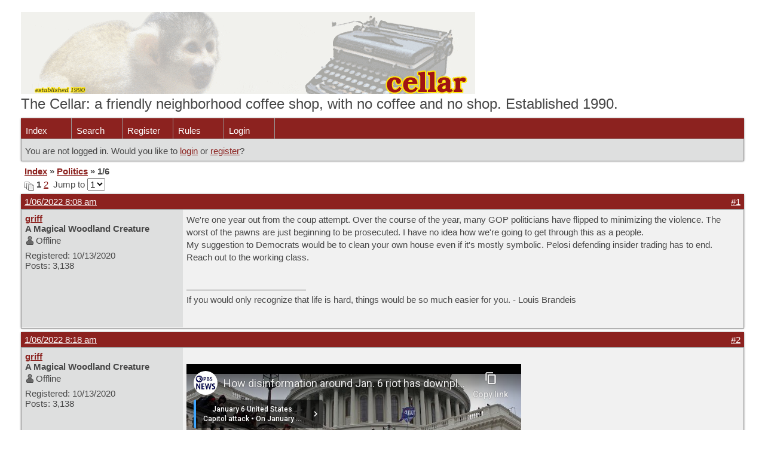

--- FILE ---
content_type: text/html; charset=UTF-8
request_url: https://cellar.boardhost.com/viewtopic.php?pid=16532
body_size: 53534
content:
<!DOCTYPE html PUBLIC "-//W3C//DTD XHTML 1.0 Strict//EN" "http://www.w3.org/TR/xhtml1/DTD/xhtml1-strict.dtd">

<html xmlns="http://www.w3.org/1999/xhtml" dir="ltr">
<head>
<meta http-equiv="Content-Type" content="text/html; charset=utf-8" />
<meta property="og:image" content="https://images.boardhost.com/boardhostballoon.png" />

<title>The Cellar &raquo; 1/6</title>
<link rel="stylesheet" type="text/css" href="style/Easy.css" />
<link rel="alternate" type="application/rss+xml" title="Message Board RSS" href="/rss/934">
<script src="js/jquery-1.7.2.min.js"></script><script src="js/jquery-ui.min.js"></script><link rel="stylesheet" media="all" type="text/css" href="https://js.boardhost.com/jquery-impromptu.min.css"><script src="https://js.boardhost.com/jquery-impromptu.min.js"></script><script type="text/javascript" language="javascript" src="/js/quicktags3.js?03312014"></script>
<script type="text/javascript">
$(document).mousedown(function (e) { var container = new Array(); container.push($('#viewforumlinks'));container.push($('#viewforumlinksbottom')); var elements = document.getElementsByTagName("div"); for(i=0;i<elements.length;i++) { if (elements[i].id.substring(14,0)=="viewtopiclinks") { container.push($(elements[i])); } $.each(container, function(key, value) { if (!$(value).is(e.target) && $(value).has(e.target).length === 0) { if (!value == e.target.id) { $(value).css("display","none") }} }); } }); 
$(document).ready(function() { $("span.spoiler").hide();$('<a class="reveal" style="cursor:pointer;" title="Click to reveal!"><button>Spoiler &raquo;</button></a> ').insertBefore('.spoiler');$("a.reveal").click(function(){$(this).parents("p").children("a.reveal").hide();$(this).parents("p").children("span.spoiler").fadeIn(2500);});} );</script>

<script type="text/javascript">

function movemenus() {
$("#viewtopiclinks2").position({
my: "right top",
at: "right+8 bottom+5",
of: "#morelinkpos"
});


}
</script>

<script type="text/javascript" language="javascript" src="/js/lytebox.js"></script>
<!-- <script>function addupload() { var imageuploaded = document.getElementById("hiddentinypic").value; if (imageuploaded) {var imageuploaded = imageuploaded.replace(/\[IMG\]/g,""); var imageuploaded = imageuploaded.replace(/\[\/IMG\]/g,"");var imageuploaded2 = "<img src=\"" + imageuploaded + "\">"; CKEDITOR.instances.msg.insertHtml( imageuploaded2 );  } return true; }</script> -->
<link rel="stylesheet" href="/js/lytebox.css" type="text/css" media="screen" />
</head>
<body class="nolinks" onload="movemenus()"><header>

<div id="punwrap">
<div id="punviewtopic" class="pun"><a href='https://postimages.org/' target='_blank'><img src='https://i.postimg.cc/5yXFJJBv/cellar2007a.gif' border='0' alt='cellar2007a'/></a><br><font size=5>The Cellar: a friendly neighborhood coffee shop, with no coffee and no shop. Established 1990.</font> <br><div style="height:10px;"></div><div id="brdheader" class="block">
	<div class="box">
		<div class="blank">
			
			
		</div>
		<div id="brdmenu" class="inbox">
			<ul>
				<li id="navindex"><a href="index.php">Index</a></li>
				<li id="navsearch"><a href="search.php">Search</a></li>
				<li id="navregister"><a href="https://cellar.boardhost.com/register.php">Register</a></li>
				<li id="navrules"><a href="misc.php?action=rules">Rules</a></li>
				<li id="navlogin"><a href="https://cellar.boardhost.com/login.php">Login</a></li>
			</ul>
		</div>
		<div id="brdwelcome" class="inbox">
			<p>You are not logged in. Would you like to <a href=https://cellar.boardhost.com/login.php>login</a> or <a href=https://cellar.boardhost.com/register.php>register</a>?</p>
		</div>
	</div>
</div>



<div class="linkst">
	<div class="inbox">
		<h3 class="nolinks"><li><a href="index.php">Index</a></li><li>&nbsp;&raquo;&nbsp;<a href="viewforum.php?id=14">Politics</a></li><li>&nbsp;&raquo;&nbsp;1/6 </li>

		</li></h3>

		<p class="pagelink" style="float:left;"><img src=https://cdn.boardhost.com/page_white_stack.png align=absbottom> <strong>1</strong>&nbsp;<a href="viewtopic.php?id=934&amp;p=2">2</a>&nbsp;&nbsp;Jump to <select name="page" onchange="window.location=('viewtopic.php?id=934&p='+this.options[this.selectedIndex].value)"><option value="1" selected>1</option><option value="2">2</option></select></p>

		<p class="postlink conr">
&nbsp;
</p>
		<div class="clearer"></div>
	</div>
</div>








<div id="p14476" class="blockpost rowodd firstpost">

	<h2>
	<table border="0" cellpadding="0" cellspacing="0" width="100%" style="padding:0;margin:0;" id="messageoptions"><tr><td style="padding:0;margin:0;border-style:none;">

	<a href="viewtopic.php?pid=14476#p14476" class="messageoptions">1/06/2022 8:08 am</a>



	</td><td style="padding:0;margin:0;border-style:none;" align=right>



&nbsp;</td><td align=right style="padding:0;margin:0;border-style:none;width:1px;"><a href="viewtopic.php?pid=14476#p14476"><nobr>#1</nobr></a></td></tr></table></h2>
	<div class="box">
		<div class="inbox">
			<div class="postleft">
				<dl class="nolinks">
					<dd><strong><a href="profile.php?id=15">griff</a></strong></dd>
					<dd class="usertitle"><strong>A Magical Woodland Creature</strong>
					<p><img src="https://images.boardhost.com/icons/1/user_offline.png" align=absbottom style="margin-right:2px;">Offline</p>					</dd>
					<dd class="postavatar"></dd>
					<dd>Registered: 10/13/2020</dd>
					<dd>Posts: 3,138</dd>
				</dl><br>
			</div>
			<div class="postright">
				<h3>1/6</h3>
				<div class="postmsg">
					<p>We're one year out from the coup attempt. Over the course of the year, many GOP politicians have flipped to minimizing the violence. The worst of the pawns are just beginning to be prosecuted. I have no idea how we're going to get through this as a people.<br />My suggestion to Democrats would be to clean your own house even if it's mostly symbolic. Pelosi defending insider trading has to end. Reach out to the working class.<br /> </p>
				</div>

				<div class="postsignature"><hr /><span class="nolinks">If you would only recognize that life is hard, things would be so much easier for you. - Louis Brandeis</span></div>
			</div>
			<div class="clearer"></div>
			<div class="postfootleft"></div> 
			<div class="postfootright"><div>&nbsp;</div></div>
		</div>
	</div>
</div>








<div id="p14477" class="blockpost roweven">

	<h2>
	<table border="0" cellpadding="0" cellspacing="0" width="100%" style="padding:0;margin:0;" id="messageoptions"><tr><td style="padding:0;margin:0;border-style:none;">

	<a href="viewtopic.php?pid=14477#p14477" class="messageoptions">1/06/2022 8:18 am</a>



	</td><td style="padding:0;margin:0;border-style:none;" align=right>



&nbsp;</td><td align=right style="padding:0;margin:0;border-style:none;width:1px;"><a href="viewtopic.php?pid=14477#p14477"><nobr>#2</nobr></a></td></tr></table></h2>
	<div class="box">
		<div class="inbox">
			<div class="postleft">
				<dl class="nolinks">
					<dd><strong><a href="profile.php?id=15">griff</a></strong></dd>
					<dd class="usertitle"><strong>A Magical Woodland Creature</strong>
					<p><img src="https://images.boardhost.com/icons/1/user_offline.png" align=absbottom style="margin-right:2px;">Offline</p>					</dd>
					<dd class="postavatar"></dd>
					<dd>Registered: 10/13/2020</dd>
					<dd>Posts: 3,138</dd>
				</dl><br>
			</div>
			<div class="postright">
				<h3> Re: 1/6</h3>
				<div class="postmsg">
					<p><br><iframe width="560" height="349" src="https://www.youtube-nocookie.com/embed/FkRzVz_p7i8" frameborder="0" allowfullscreen></iframe><br /> </p>
				</div>

				<div class="postsignature"><hr /><span class="nolinks">If you would only recognize that life is hard, things would be so much easier for you. - Louis Brandeis</span></div>
			</div>
			<div class="clearer"></div>
			<div class="postfootleft"><ul style="padding-top:10px;">&nbsp;<strong>&bull;</strong><img src=https://cdn.boardhost.com/invisible.gif width=2><strong>Thread Starter</strong></ul></div> 
			<div class="postfootright"><div>&nbsp;</div></div>
		</div>
	</div>
</div>








<div id="p14478" class="blockpost rowodd">

	<h2>
	<table border="0" cellpadding="0" cellspacing="0" width="100%" style="padding:0;margin:0;" id="messageoptions"><tr><td style="padding:0;margin:0;border-style:none;">

	<a href="viewtopic.php?pid=14478#p14478" class="messageoptions">1/06/2022 11:19 am</a>



	</td><td style="padding:0;margin:0;border-style:none;" align=right>



&nbsp;</td><td align=right style="padding:0;margin:0;border-style:none;width:1px;"><a href="viewtopic.php?pid=14478#p14478"><nobr>#3</nobr></a></td></tr></table></h2>
	<div class="box">
		<div class="inbox">
			<div class="postleft">
				<dl class="nolinks">
					<dd><strong><a href="profile.php?id=14">fargon</a></strong></dd>
					<dd class="usertitle"><strong>life is good</strong>
					<p><img src="https://images.boardhost.com/icons/1/user_offline.png" align=absbottom style="margin-right:2px;">Offline</p>					</dd>
					<dd class="postavatar"></dd>
					<dd>From: French Island Wi.</dd>
					<dd>Registered: 10/13/2020</dd>
					<dd>Posts: 1,324</dd>
				</dl><br>
			</div>
			<div class="postright">
				<h3> Re: 1/6</h3>
				<div class="postmsg">
					<blockquote><div class="incqbox"><h4><img src=/images/quote.png align=top style="padding-top:2px;padding-right:1px;">griff wrote:</h4><p>We're one year out from the coup attempt. Over the course of the year, many GOP politicians have flipped to minimizing the violence. The worst of the pawns are just beginning to be prosecuted. I have no idea how we're going to get through this as a people.<br />My suggestion to Democrats would be to clean your own house even if it's mostly symbolic. Pelosi defending insider trading has to end. Reach out to the working class.<br /> </p></div></blockquote><p>We need to term limit congress, and hold <span style="color:#5f6368;">politicians accountable for thier actions and words.</span></p>
				</div>

				<div class="postsignature"><hr /><span class="nolinks">I Love my country, I fear the government.<br /> </span></div>
			</div>
			<div class="clearer"></div>
			<div class="postfootleft"></div> 
			<div class="postfootright"><div>&nbsp;</div></div>
		</div>
	</div>
</div>








<div id="p14482" class="blockpost roweven">

	<h2>
	<table border="0" cellpadding="0" cellspacing="0" width="100%" style="padding:0;margin:0;" id="messageoptions"><tr><td style="padding:0;margin:0;border-style:none;">

	<a href="viewtopic.php?pid=14482#p14482" class="messageoptions">1/06/2022 1:57 pm</a>



	</td><td style="padding:0;margin:0;border-style:none;" align=right>



&nbsp;</td><td align=right style="padding:0;margin:0;border-style:none;width:1px;"><a href="viewtopic.php?pid=14482#p14482"><nobr>#4</nobr></a></td></tr></table></h2>
	<div class="box">
		<div class="inbox">
			<div class="postleft">
				<dl class="nolinks">
					<dd><strong><a href="profile.php?id=15">griff</a></strong></dd>
					<dd class="usertitle"><strong>A Magical Woodland Creature</strong>
					<p><img src="https://images.boardhost.com/icons/1/user_offline.png" align=absbottom style="margin-right:2px;">Offline</p>					</dd>
					<dd class="postavatar"></dd>
					<dd>Registered: 10/13/2020</dd>
					<dd>Posts: 3,138</dd>
				</dl><br>
			</div>
			<div class="postright">
				<h3> Re: 1/6</h3>
				<div class="postmsg">
					<p>There is still a middle, they just need to coalesce around <em>something </em>even if it's only telling the extremists to shut up and obey the Rule of Law. Splitting the country up into little pieces would seem to give extremists control of the little pieces. Flint would have to move from Greater Idaho back into Oregon, I'm already moving to a place with a middle who knows what that turns into, Clod might have to secede from Texas, and Toad might want out of the People's Metro of Gritty. Do we really want some Eastern European President describing us, rightly, as a  Shit-hole Country?</p>
				</div>

				<div class="postsignature"><hr /><span class="nolinks">If you would only recognize that life is hard, things would be so much easier for you. - Louis Brandeis</span></div>
			</div>
			<div class="clearer"></div>
			<div class="postfootleft"><ul style="padding-top:10px;">&nbsp;<strong>&bull;</strong><img src=https://cdn.boardhost.com/invisible.gif width=2><strong>Thread Starter</strong></ul></div> 
			<div class="postfootright"><div>&nbsp;</div></div>
		</div>
	</div>
</div>








<div id="p14487" class="blockpost rowodd">

	<h2>
	<table border="0" cellpadding="0" cellspacing="0" width="100%" style="padding:0;margin:0;" id="messageoptions"><tr><td style="padding:0;margin:0;border-style:none;">

	<a href="viewtopic.php?pid=14487#p14487" class="messageoptions">1/06/2022 3:01 pm</a>



	</td><td style="padding:0;margin:0;border-style:none;" align=right>



&nbsp;</td><td align=right style="padding:0;margin:0;border-style:none;width:1px;"><a href="viewtopic.php?pid=14487#p14487"><nobr>#5</nobr></a></td></tr></table></h2>
	<div class="box">
		<div class="inbox">
			<div class="postleft">
				<dl class="nolinks">
					<dd><strong><a href="profile.php?id=5">Flint</a></strong></dd>
					<dd class="usertitle"><strong>starting fires since forever</strong>
					<p><img src="https://images.boardhost.com/icons/1/user_offline.png" align=absbottom style="margin-right:2px;">Offline</p>					</dd>
					<dd class="postavatar"></dd>
					<dd>From: i am dumb</dd>
					<dd>Registered: 10/13/2020</dd>
					<dd>Posts: 1,537</dd>
				</dl><br>
			</div>
			<div class="postright">
				<h3> Re: 1/6</h3>
				<div class="postmsg">
					<p>&quot;Reach out to the working class.&quot;<br />I don't see that happening. The year 2021 was that scene in Total Recall where they turned off the oxygen, and the working class could only stand and stare as the fans stopped turning.<br /><br />The way I see Democratic politicians &quot;reaching out&quot; is by offering modest incentive payments targeted to the broadest coalition of people who are already likely to vote for them.<br /> </p>
				</div>

				<div class="postsignature"><hr /><span class="nolinks"><span style="color:#A9A9A9;"><em>signature s c h m i g n a t u r e </em></span></span></div>
			</div>
			<div class="clearer"></div>
			<div class="postfootleft"></div> 
			<div class="postfootright"><div>&nbsp;</div></div>
		</div>
	</div>
</div>








<div id="p14490" class="blockpost roweven">

	<h2>
	<table border="0" cellpadding="0" cellspacing="0" width="100%" style="padding:0;margin:0;" id="messageoptions"><tr><td style="padding:0;margin:0;border-style:none;">

	<a href="viewtopic.php?pid=14490#p14490" class="messageoptions">1/06/2022 3:20 pm</a>



	</td><td style="padding:0;margin:0;border-style:none;" align=right>



&nbsp;</td><td align=right style="padding:0;margin:0;border-style:none;width:1px;"><a href="viewtopic.php?pid=14490#p14490"><nobr>#6</nobr></a></td></tr></table></h2>
	<div class="box">
		<div class="inbox">
			<div class="postleft">
				<dl class="nolinks">
					<dd><strong><a href="profile.php?id=5">Flint</a></strong></dd>
					<dd class="usertitle"><strong>starting fires since forever</strong>
					<p><img src="https://images.boardhost.com/icons/1/user_offline.png" align=absbottom style="margin-right:2px;">Offline</p>					</dd>
					<dd class="postavatar"></dd>
					<dd>From: i am dumb</dd>
					<dd>Registered: 10/13/2020</dd>
					<dd>Posts: 1,537</dd>
				</dl><br>
			</div>
			<div class="postright">
				<h3> Re: 1/6</h3>
				<div class="postmsg">
					<p>Oh man, I can't believe she said that January 6th and 9/11 were basically the same thing and equally as bad!<br /><br />&quot;Certain dates echo throughout history, including dates that instantly remind all who have lived through them where they were, and what they were doing, when our democracy came under assault,&quot; Harris said. &quot;Dates that occupy not only a place on our calendars, but a place in our collective memory: December 7th, 1941, September 11th, 2001, and January 6th, 2021.&quot;</p>
				</div>

				<div class="postsignature"><hr /><span class="nolinks"><span style="color:#A9A9A9;"><em>signature s c h m i g n a t u r e </em></span></span></div>
			</div>
			<div class="clearer"></div>
			<div class="postfootleft"></div> 
			<div class="postfootright"><div>&nbsp;</div></div>
		</div>
	</div>
</div>








<div id="p14493" class="blockpost rowodd">

	<h2>
	<table border="0" cellpadding="0" cellspacing="0" width="100%" style="padding:0;margin:0;" id="messageoptions"><tr><td style="padding:0;margin:0;border-style:none;">

	<a href="viewtopic.php?pid=14493#p14493" class="messageoptions">1/06/2022 4:36 pm</a>



	</td><td style="padding:0;margin:0;border-style:none;" align=right>



&nbsp;</td><td align=right style="padding:0;margin:0;border-style:none;width:1px;"><a href="viewtopic.php?pid=14493#p14493"><nobr>#7</nobr></a></td></tr></table></h2>
	<div class="box">
		<div class="inbox">
			<div class="postleft">
				<dl class="nolinks">
					<dd><strong><a href="profile.php?id=5">Flint</a></strong></dd>
					<dd class="usertitle"><strong>starting fires since forever</strong>
					<p><img src="https://images.boardhost.com/icons/1/user_offline.png" align=absbottom style="margin-right:2px;">Offline</p>					</dd>
					<dd class="postavatar"></dd>
					<dd>From: i am dumb</dd>
					<dd>Registered: 10/13/2020</dd>
					<dd>Posts: 1,537</dd>
				</dl><br>
			</div>
			<div class="postright">
				<h3> Re: 1/6</h3>
				<div class="postmsg">
					<p>this is dumb and stupid<br />*mentally re-affirming why I haven't been on social media in months*</p>
				</div>

				<div class="postsignature"><hr /><span class="nolinks"><span style="color:#A9A9A9;"><em>signature s c h m i g n a t u r e </em></span></span></div>
			</div>
			<div class="clearer"></div>
			<div class="postfootleft"></div> 
			<div class="postfootright"><div>&nbsp;</div></div>
		</div>
	</div>
</div>








<div id="p14497" class="blockpost roweven">

	<h2>
	<table border="0" cellpadding="0" cellspacing="0" width="100%" style="padding:0;margin:0;" id="messageoptions"><tr><td style="padding:0;margin:0;border-style:none;">

	<a href="viewtopic.php?pid=14497#p14497" class="messageoptions">1/06/2022 7:46 pm</a>



	</td><td style="padding:0;margin:0;border-style:none;" align=right>



&nbsp;</td><td align=right style="padding:0;margin:0;border-style:none;width:1px;"><a href="viewtopic.php?pid=14497#p14497"><nobr>#8</nobr></a></td></tr></table></h2>
	<div class="box">
		<div class="inbox">
			<div class="postleft">
				<dl class="nolinks">
					<dd><strong><a href="profile.php?id=5">Flint</a></strong></dd>
					<dd class="usertitle"><strong>starting fires since forever</strong>
					<p><img src="https://images.boardhost.com/icons/1/user_offline.png" align=absbottom style="margin-right:2px;">Offline</p>					</dd>
					<dd class="postavatar"></dd>
					<dd>From: i am dumb</dd>
					<dd>Registered: 10/13/2020</dd>
					<dd>Posts: 1,537</dd>
				</dl><br>
			</div>
			<div class="postright">
				<h3> Re: 1/6</h3>
				<div class="postmsg">
					<p>that's the main thread I follow, I just don't know enough to contribute anything. good read tho<br /><br />I'll try to at least say, &quot;hi&quot;</p>
					<p class="postedit"><em>Last edited by Flint (1/06/2022 7:47 pm)</em></p>
				</div>

				<div class="postsignature"><hr /><span class="nolinks"><span style="color:#A9A9A9;"><em>signature s c h m i g n a t u r e </em></span></span></div>
			</div>
			<div class="clearer"></div>
			<div class="postfootleft"></div> 
			<div class="postfootright"><div>&nbsp;</div></div>
		</div>
	</div>
</div>








<div id="p14502" class="blockpost rowodd">

	<h2>
	<table border="0" cellpadding="0" cellspacing="0" width="100%" style="padding:0;margin:0;" id="messageoptions"><tr><td style="padding:0;margin:0;border-style:none;">

	<a href="viewtopic.php?pid=14502#p14502" class="messageoptions">1/06/2022 8:22 pm</a>



	</td><td style="padding:0;margin:0;border-style:none;" align=right>



&nbsp;</td><td align=right style="padding:0;margin:0;border-style:none;width:1px;"><a href="viewtopic.php?pid=14502#p14502"><nobr>#9</nobr></a></td></tr></table></h2>
	<div class="box">
		<div class="inbox">
			<div class="postleft">
				<dl class="nolinks">
					<dd><strong><a href="profile.php?id=11">BigV</a></strong></dd>
					<dd class="usertitle"><strong>Hold my smoky malt beverage and watch this</strong>
					<p><img src="https://images.boardhost.com/icons/1/user_offline.png" align=absbottom style="margin-right:2px;">Offline</p>					</dd>
					<dd class="postavatar"></dd>
					<dd>From: the upper left corner</dd>
					<dd>Registered: 10/13/2020</dd>
					<dd>Posts: 1,390</dd>
				</dl><br>
			</div>
			<div class="postright">
				<h3> Re: 1/6</h3>
				<div class="postmsg">
					<blockquote><div class="incqbox"><h4><img src=/images/quote.png align=top style="padding-top:2px;padding-right:1px;">Undertoad wrote:</h4><p>Oops, Flint just downplayed Kamala's remark</p></div></blockquote><p>One man's &quot;downplayed&quot; is another man's &quot;quoted&quot;.<br /><br />One man's compared is another man's equated.  Is this really the distance between our positions?  Let me reach out the hand of friendship across this divide to make a connection with you.<br /><br />Let's give each other some slack about each other's feelings and give each other respect for acknowledging facts, I propose.</p>
				</div>

				<div class="postsignature"><hr /><span class="nolinks"><strong>Be Just And Fear Not</strong></span></div>
			</div>
			<div class="clearer"></div>
			<div class="postfootleft"></div> 
			<div class="postfootright"><div>&nbsp;</div></div>
		</div>
	</div>
</div>








<div id="p14503" class="blockpost roweven">

	<h2>
	<table border="0" cellpadding="0" cellspacing="0" width="100%" style="padding:0;margin:0;" id="messageoptions"><tr><td style="padding:0;margin:0;border-style:none;">

	<a href="viewtopic.php?pid=14503#p14503" class="messageoptions">1/06/2022 8:26 pm</a>



	</td><td style="padding:0;margin:0;border-style:none;" align=right>



&nbsp;</td><td align=right style="padding:0;margin:0;border-style:none;width:1px;"><a href="viewtopic.php?pid=14503#p14503"><nobr>#10</nobr></a></td></tr></table></h2>
	<div class="box">
		<div class="inbox">
			<div class="postleft">
				<dl class="nolinks">
					<dd><strong><a href="profile.php?id=11">BigV</a></strong></dd>
					<dd class="usertitle"><strong>Hold my smoky malt beverage and watch this</strong>
					<p><img src="https://images.boardhost.com/icons/1/user_offline.png" align=absbottom style="margin-right:2px;">Offline</p>					</dd>
					<dd class="postavatar"></dd>
					<dd>From: the upper left corner</dd>
					<dd>Registered: 10/13/2020</dd>
					<dd>Posts: 1,390</dd>
				</dl><br>
			</div>
			<div class="postright">
				<h3> Re: 1/6</h3>
				<div class="postmsg">
					<p>...buuuuuut... back in the land of W. T. F. F.  (go ahead, note my sources with your feelings-drenched comments, let's let the *facts* of the interviewees' responses stand for themselves.  To which I respond, what in the actual f*ck??!!<br /><br /><br><iframe width="560" height="349" src="https://www.youtube-nocookie.com/embed/Zp19lGVHCEw" frameborder="0" allowfullscreen></iframe><br /> </p>
				</div>

				<div class="postsignature"><hr /><span class="nolinks"><strong>Be Just And Fear Not</strong></span></div>
			</div>
			<div class="clearer"></div>
			<div class="postfootleft"></div> 
			<div class="postfootright"><div>&nbsp;</div></div>
		</div>
	</div>
</div>








<div id="p14504" class="blockpost rowodd">

	<h2>
	<table border="0" cellpadding="0" cellspacing="0" width="100%" style="padding:0;margin:0;" id="messageoptions"><tr><td style="padding:0;margin:0;border-style:none;">

	<a href="viewtopic.php?pid=14504#p14504" class="messageoptions">1/06/2022 8:27 pm</a>



	</td><td style="padding:0;margin:0;border-style:none;" align=right>



&nbsp;</td><td align=right style="padding:0;margin:0;border-style:none;width:1px;"><a href="viewtopic.php?pid=14504#p14504"><nobr>#11</nobr></a></td></tr></table></h2>
	<div class="box">
		<div class="inbox">
			<div class="postleft">
				<dl class="nolinks">
					<dd><strong><a href="profile.php?id=30">tw</a></strong></dd>
					<dd class="usertitle"><strong>Member</strong>
					<p><img src="https://images.boardhost.com/icons/1/user_offline.png" align=absbottom style="margin-right:2px;">Offline</p>					</dd>
					<dd class="postavatar"></dd>
					<dd>Registered: 10/16/2020</dd>
					<dd>Posts: 1,730</dd>
				</dl><br>
			</div>
			<div class="postright">
				<h3> Re: 1/6</h3>
				<div class="postmsg">
					<blockquote><div class="incqbox"><h4><img src=/images/quote.png align=top style="padding-top:2px;padding-right:1px;">Undertoad wrote:</h4><p>Oops, Kamala Harris just equated January 6th to Pearl Harbor and 9/11</p></div></blockquote><p>Because it was.  We are still learning more of what a lying president wanted to do to subvert the Constitution.  Which included discussions of claiming marshal law and confiscating ballots in six states including Pennsylvania.  Yes, they even discussed that option.<br /><br />Deutsche Welle was powerfully blunt, yesterday, about how great that threat was to American democracy.  6 January was only an obvious symptom of great danger - that made Nixon look minimal by comparison.  And yes, some major people in the liar's administration were discussing plans to protect American democracy because they saw Trump's mindset.  Saw what he was considering.<br /><br />Not much different from how Hitler became a dictator.<br /> </p>
				</div>

			</div>
			<div class="clearer"></div>
			<div class="postfootleft"></div> 
			<div class="postfootright"><div>&nbsp;</div></div>
		</div>
	</div>
</div>








<div id="p14505" class="blockpost roweven">

	<h2>
	<table border="0" cellpadding="0" cellspacing="0" width="100%" style="padding:0;margin:0;" id="messageoptions"><tr><td style="padding:0;margin:0;border-style:none;">

	<a href="viewtopic.php?pid=14505#p14505" class="messageoptions">1/06/2022 8:28 pm</a>



	</td><td style="padding:0;margin:0;border-style:none;" align=right>



&nbsp;</td><td align=right style="padding:0;margin:0;border-style:none;width:1px;"><a href="viewtopic.php?pid=14505#p14505"><nobr>#12</nobr></a></td></tr></table></h2>
	<div class="box">
		<div class="inbox">
			<div class="postleft">
				<dl class="nolinks">
					<dd><strong><a href="profile.php?id=30">tw</a></strong></dd>
					<dd class="usertitle"><strong>Member</strong>
					<p><img src="https://images.boardhost.com/icons/1/user_offline.png" align=absbottom style="margin-right:2px;">Offline</p>					</dd>
					<dd class="postavatar"></dd>
					<dd>Registered: 10/16/2020</dd>
					<dd>Posts: 1,730</dd>
				</dl><br>
			</div>
			<div class="postright">
				<h3> Re: 1/6</h3>
				<div class="postmsg">
					<blockquote><div class="incqbox"><h4><img src=/images/quote.png align=top style="padding-top:2px;padding-right:1px;">Flint wrote:</h4><p>Oh man, I can't believe she said that January 6th and 9/11 were basically the same thing and equally as bad!</p></div></blockquote><p>  I expect you to be that naive.<br /><br /> </p>
				</div>

			</div>
			<div class="clearer"></div>
			<div class="postfootleft"></div> 
			<div class="postfootright"><div>&nbsp;</div></div>
		</div>
	</div>
</div>








<div id="p14506" class="blockpost rowodd">

	<h2>
	<table border="0" cellpadding="0" cellspacing="0" width="100%" style="padding:0;margin:0;" id="messageoptions"><tr><td style="padding:0;margin:0;border-style:none;">

	<a href="viewtopic.php?pid=14506#p14506" class="messageoptions">1/06/2022 8:31 pm</a>



	</td><td style="padding:0;margin:0;border-style:none;" align=right>



&nbsp;</td><td align=right style="padding:0;margin:0;border-style:none;width:1px;"><a href="viewtopic.php?pid=14506#p14506"><nobr>#13</nobr></a></td></tr></table></h2>
	<div class="box">
		<div class="inbox">
			<div class="postleft">
				<dl class="nolinks">
					<dd><strong><a href="profile.php?id=11">BigV</a></strong></dd>
					<dd class="usertitle"><strong>Hold my smoky malt beverage and watch this</strong>
					<p><img src="https://images.boardhost.com/icons/1/user_offline.png" align=absbottom style="margin-right:2px;">Offline</p>					</dd>
					<dd class="postavatar"></dd>
					<dd>From: the upper left corner</dd>
					<dd>Registered: 10/13/2020</dd>
					<dd>Posts: 1,390</dd>
				</dl><br>
			</div>
			<div class="postright">
				<h3> Re: 1/6</h3>
				<div class="postmsg">
					<blockquote><div class="incqbox"><h4><img src=/images/quote.png align=top style="padding-top:2px;padding-right:1px;">tw wrote:</h4><blockquote><div class="incqbox"><h4><img src=/images/quote.png align=top style="padding-top:2px;padding-right:1px;">Flint wrote:</h4><p>Oh man, I can't believe she said that January 6th and 9/11 were basically the same thing and equally as bad!</p></div></blockquote><p>  I expect you to be that naive.<br /><br /> </p></div></blockquote><p>Please re read this section focusing on comprehension.  Then, afterward, post your response.</p>
				</div>

				<div class="postsignature"><hr /><span class="nolinks"><strong>Be Just And Fear Not</strong></span></div>
			</div>
			<div class="clearer"></div>
			<div class="postfootleft"></div> 
			<div class="postfootright"><div>&nbsp;</div></div>
		</div>
	</div>
</div>








<div id="p14507" class="blockpost roweven">

	<h2>
	<table border="0" cellpadding="0" cellspacing="0" width="100%" style="padding:0;margin:0;" id="messageoptions"><tr><td style="padding:0;margin:0;border-style:none;">

	<a href="viewtopic.php?pid=14507#p14507" class="messageoptions">1/06/2022 10:47 pm</a>



	</td><td style="padding:0;margin:0;border-style:none;" align=right>



&nbsp;</td><td align=right style="padding:0;margin:0;border-style:none;width:1px;"><a href="viewtopic.php?pid=14507#p14507"><nobr>#14</nobr></a></td></tr></table></h2>
	<div class="box">
		<div class="inbox">
			<div class="postleft">
				<dl class="nolinks">
					<dd><strong><a href="profile.php?id=5">Flint</a></strong></dd>
					<dd class="usertitle"><strong>starting fires since forever</strong>
					<p><img src="https://images.boardhost.com/icons/1/user_offline.png" align=absbottom style="margin-right:2px;">Offline</p>					</dd>
					<dd class="postavatar"></dd>
					<dd>From: i am dumb</dd>
					<dd>Registered: 10/13/2020</dd>
					<dd>Posts: 1,537</dd>
				</dl><br>
			</div>
			<div class="postright">
				<h3> Re: 1/6</h3>
				<div class="postmsg">
					<p>In a world where they constantly try to divide us into two groups of people, with every position being completely binary, it's refreshing, in a way, that tw isn't able to remember which one of the two groups I'm supposed to be in. For these few precious moments I am freed from the pressure of society's constraints.</p>
				</div>

				<div class="postsignature"><hr /><span class="nolinks"><span style="color:#A9A9A9;"><em>signature s c h m i g n a t u r e </em></span></span></div>
			</div>
			<div class="clearer"></div>
			<div class="postfootleft"></div> 
			<div class="postfootright"><div>&nbsp;</div></div>
		</div>
	</div>
</div>








<div id="p14511" class="blockpost rowodd">

	<h2>
	<table border="0" cellpadding="0" cellspacing="0" width="100%" style="padding:0;margin:0;" id="messageoptions"><tr><td style="padding:0;margin:0;border-style:none;">

	<a href="viewtopic.php?pid=14511#p14511" class="messageoptions">1/06/2022 11:32 pm</a>



	</td><td style="padding:0;margin:0;border-style:none;" align=right>



&nbsp;</td><td align=right style="padding:0;margin:0;border-style:none;width:1px;"><a href="viewtopic.php?pid=14511#p14511"><nobr>#15</nobr></a></td></tr></table></h2>
	<div class="box">
		<div class="inbox">
			<div class="postleft">
				<dl class="nolinks">
					<dd><strong><a href="profile.php?id=5">Flint</a></strong></dd>
					<dd class="usertitle"><strong>starting fires since forever</strong>
					<p><img src="https://images.boardhost.com/icons/1/user_offline.png" align=absbottom style="margin-right:2px;">Offline</p>					</dd>
					<dd class="postavatar"></dd>
					<dd>From: i am dumb</dd>
					<dd>Registered: 10/13/2020</dd>
					<dd>Posts: 1,537</dd>
				</dl><br>
			</div>
			<div class="postright">
				<h3> Re: 1/6</h3>
				<div class="postmsg">
					<p>yeah, he's the bad age! <em>we're</em> the <em>good</em> age</p>
				</div>

				<div class="postsignature"><hr /><span class="nolinks"><span style="color:#A9A9A9;"><em>signature s c h m i g n a t u r e </em></span></span></div>
			</div>
			<div class="clearer"></div>
			<div class="postfootleft"></div> 
			<div class="postfootright"><div>&nbsp;</div></div>
		</div>
	</div>
</div>








<div id="p14512" class="blockpost roweven">

	<h2>
	<table border="0" cellpadding="0" cellspacing="0" width="100%" style="padding:0;margin:0;" id="messageoptions"><tr><td style="padding:0;margin:0;border-style:none;">

	<a href="viewtopic.php?pid=14512#p14512" class="messageoptions">1/07/2022 1:50 pm</a>



	</td><td style="padding:0;margin:0;border-style:none;" align=right>



&nbsp;</td><td align=right style="padding:0;margin:0;border-style:none;width:1px;"><a href="viewtopic.php?pid=14512#p14512"><nobr>#16</nobr></a></td></tr></table></h2>
	<div class="box">
		<div class="inbox">
			<div class="postleft">
				<dl class="nolinks">
					<dd><strong><a href="profile.php?id=59">henry_quirk</a></strong></dd>
					<dd class="usertitle"><strong>unruly</strong>
					<p><img src="https://images.boardhost.com/icons/1/user_offline.png" align=absbottom style="margin-right:2px;">Offline</p>					</dd>
					<dd class="postavatar"></dd>
					<dd>From: Church Point, Louisiana</dd>
					<dd>Registered: 11/25/2020</dd>
					<dd>Posts: 630</dd>
				</dl><br>
			</div>
			<div class="postright">
				<h3> Re: 1/6</h3>
				<div class="postmsg">
					<p>do you remember, that day in november...<br /><br /><a href="https://www.newsweek.com/myth-january-6-opinion-1666417" style="overflow:hidden;display:-webkit-box;-webkit-line-clamp:1;-webkit-box-orient:vertical;">https://www.newsweek.com/myth-january-6-opinion-1666417</a></p>
				</div>

			</div>
			<div class="clearer"></div>
			<div class="postfootleft"></div> 
			<div class="postfootright"><div>&nbsp;</div></div>
		</div>
	</div>
</div>








<div id="p14514" class="blockpost rowodd">

	<h2>
	<table border="0" cellpadding="0" cellspacing="0" width="100%" style="padding:0;margin:0;" id="messageoptions"><tr><td style="padding:0;margin:0;border-style:none;">

	<a href="viewtopic.php?pid=14514#p14514" class="messageoptions">1/07/2022 3:19 pm</a>



	</td><td style="padding:0;margin:0;border-style:none;" align=right>



&nbsp;</td><td align=right style="padding:0;margin:0;border-style:none;width:1px;"><a href="viewtopic.php?pid=14514#p14514"><nobr>#17</nobr></a></td></tr></table></h2>
	<div class="box">
		<div class="inbox">
			<div class="postleft">
				<dl class="nolinks">
					<dd><strong><a href="profile.php?id=5">Flint</a></strong></dd>
					<dd class="usertitle"><strong>starting fires since forever</strong>
					<p><img src="https://images.boardhost.com/icons/1/user_offline.png" align=absbottom style="margin-right:2px;">Offline</p>					</dd>
					<dd class="postavatar"></dd>
					<dd>From: i am dumb</dd>
					<dd>Registered: 10/13/2020</dd>
					<dd>Posts: 1,537</dd>
				</dl><br>
			</div>
			<div class="postright">
				<h3> Re: 1/6</h3>
				<div class="postmsg">
					<p>No matter how radically, revolutionarily far Left someone is, using the word &quot;Communist&quot; is just bad branding. The American public couldn't even parse the phrase &quot;defund the police&quot;</p>
				</div>

				<div class="postsignature"><hr /><span class="nolinks"><span style="color:#A9A9A9;"><em>signature s c h m i g n a t u r e </em></span></span></div>
			</div>
			<div class="clearer"></div>
			<div class="postfootleft"></div> 
			<div class="postfootright"><div>&nbsp;</div></div>
		</div>
	</div>
</div>








<div id="p14519" class="blockpost roweven">

	<h2>
	<table border="0" cellpadding="0" cellspacing="0" width="100%" style="padding:0;margin:0;" id="messageoptions"><tr><td style="padding:0;margin:0;border-style:none;">

	<a href="viewtopic.php?pid=14519#p14519" class="messageoptions">1/07/2022 4:38 pm</a>



	</td><td style="padding:0;margin:0;border-style:none;" align=right>



&nbsp;</td><td align=right style="padding:0;margin:0;border-style:none;width:1px;"><a href="viewtopic.php?pid=14519#p14519"><nobr>#18</nobr></a></td></tr></table></h2>
	<div class="box">
		<div class="inbox">
			<div class="postleft">
				<dl class="nolinks">
					<dd><strong><a href="profile.php?id=17">keryx</a></strong></dd>
					<dd class="usertitle"><strong>Member</strong>
					<p><img src="https://images.boardhost.com/icons/1/user_offline.png" align=absbottom style="margin-right:2px;">Offline</p>					</dd>
					<dd class="postavatar"></dd>
					<dd>Registered: 10/13/2020</dd>
					<dd>Posts: 6</dd>
				</dl><br>
			</div>
			<div class="postright">
				<h3> Re: 1/6</h3>
				<div class="postmsg">
					<blockquote><div class="incqbox"><h4><img src=/images/quote.png align=top style="padding-top:2px;padding-right:1px;">henry_quirk wrote:</h4><p>do you remember, that day in november...<br /><br /><a href="https://www.newsweek.com/myth-january-6-opinion-1666417" style="overflow:hidden;display:-webkit-box;-webkit-line-clamp:1;-webkit-box-orient:vertical;">https://www.newsweek.com/myth-january-6-opinion-1666417</a></p></div></blockquote><p>It must suck when sentenced to prison because of participation in a 'myth.'<br /><br /><span style="color:#000000;">The party told you to reject the evidence of your eyes and ears. It was their final, most essential command.</span></p>
				</div>

				<div class="postsignature"><hr /><span class="nolinks"><span style="color:#393925;">Do not meddle in the affairs of wizards, for they are subtle and quick to anger.</span></span></div>
			</div>
			<div class="clearer"></div>
			<div class="postfootleft"></div> 
			<div class="postfootright"><div>&nbsp;</div></div>
		</div>
	</div>
</div>








<div id="p14521" class="blockpost rowodd">

	<h2>
	<table border="0" cellpadding="0" cellspacing="0" width="100%" style="padding:0;margin:0;" id="messageoptions"><tr><td style="padding:0;margin:0;border-style:none;">

	<a href="viewtopic.php?pid=14521#p14521" class="messageoptions">1/07/2022 5:03 pm</a>



	</td><td style="padding:0;margin:0;border-style:none;" align=right>



&nbsp;</td><td align=right style="padding:0;margin:0;border-style:none;width:1px;"><a href="viewtopic.php?pid=14521#p14521"><nobr>#19</nobr></a></td></tr></table></h2>
	<div class="box">
		<div class="inbox">
			<div class="postleft">
				<dl class="nolinks">
					<dd><strong><a href="profile.php?id=59">henry_quirk</a></strong></dd>
					<dd class="usertitle"><strong>unruly</strong>
					<p><img src="https://images.boardhost.com/icons/1/user_offline.png" align=absbottom style="margin-right:2px;">Offline</p>					</dd>
					<dd class="postavatar"></dd>
					<dd>From: Church Point, Louisiana</dd>
					<dd>Registered: 11/25/2020</dd>
					<dd>Posts: 630</dd>
				</dl><br>
			</div>
			<div class="postright">
				<h3> Re: 1/6</h3>
				<div class="postmsg">
					<p>meh, they'll <em>Rosenberg</em> some sweet deal come '24</p>
				</div>

			</div>
			<div class="clearer"></div>
			<div class="postfootleft"></div> 
			<div class="postfootright"><div>&nbsp;</div></div>
		</div>
	</div>
</div>








<div id="p14522" class="blockpost roweven">

	<h2>
	<table border="0" cellpadding="0" cellspacing="0" width="100%" style="padding:0;margin:0;" id="messageoptions"><tr><td style="padding:0;margin:0;border-style:none;">

	<a href="viewtopic.php?pid=14522#p14522" class="messageoptions">1/07/2022 5:06 pm</a>



	</td><td style="padding:0;margin:0;border-style:none;" align=right>



&nbsp;</td><td align=right style="padding:0;margin:0;border-style:none;width:1px;"><a href="viewtopic.php?pid=14522#p14522"><nobr>#20</nobr></a></td></tr></table></h2>
	<div class="box">
		<div class="inbox">
			<div class="postleft">
				<dl class="nolinks">
					<dd><strong><a href="profile.php?id=59">henry_quirk</a></strong></dd>
					<dd class="usertitle"><strong>unruly</strong>
					<p><img src="https://images.boardhost.com/icons/1/user_offline.png" align=absbottom style="margin-right:2px;">Offline</p>					</dd>
					<dd class="postavatar"></dd>
					<dd>From: Church Point, Louisiana</dd>
					<dd>Registered: 11/25/2020</dd>
					<dd>Posts: 630</dd>
				</dl><br>
			</div>
			<div class="postright">
				<h3> Re: 1/6</h3>
				<div class="postmsg">
					<p><strong>using the word &quot;Communist&quot; is just bad branding</strong><br /><br />even if that brandin' is <em>true</em>?</p>
				</div>

			</div>
			<div class="clearer"></div>
			<div class="postfootleft"></div> 
			<div class="postfootright"><div>&nbsp;</div></div>
		</div>
	</div>
</div>








<div id="p14524" class="blockpost rowodd">

	<h2>
	<table border="0" cellpadding="0" cellspacing="0" width="100%" style="padding:0;margin:0;" id="messageoptions"><tr><td style="padding:0;margin:0;border-style:none;">

	<a href="viewtopic.php?pid=14524#p14524" class="messageoptions">1/07/2022 6:34 pm</a>



	</td><td style="padding:0;margin:0;border-style:none;" align=right>



&nbsp;</td><td align=right style="padding:0;margin:0;border-style:none;width:1px;"><a href="viewtopic.php?pid=14524#p14524"><nobr>#21</nobr></a></td></tr></table></h2>
	<div class="box">
		<div class="inbox">
			<div class="postleft">
				<dl class="nolinks">
					<dd><strong><a href="profile.php?id=5">Flint</a></strong></dd>
					<dd class="usertitle"><strong>starting fires since forever</strong>
					<p><img src="https://images.boardhost.com/icons/1/user_offline.png" align=absbottom style="margin-right:2px;">Offline</p>					</dd>
					<dd class="postavatar"></dd>
					<dd>From: i am dumb</dd>
					<dd>Registered: 10/13/2020</dd>
					<dd>Posts: 1,537</dd>
				</dl><br>
			</div>
			<div class="postright">
				<h3> Re: 1/6</h3>
				<div class="postmsg">
					<blockquote><div class="incqbox"><h4><img src=/images/quote.png align=top style="padding-top:2px;padding-right:1px;">henry_quirk wrote:</h4><p><strong>using the word &quot;Communist&quot; is just bad branding</strong><br /><br />even if that brandin' is <em>true</em>?</p></div></blockquote><p>Yes, especially then. If they really want to succeed at, whatever, they need a different word for it.</p>
					<p class="postedit"><em>Last edited by Flint (1/07/2022 6:35 pm)</em></p>
				</div>

				<div class="postsignature"><hr /><span class="nolinks"><span style="color:#A9A9A9;"><em>signature s c h m i g n a t u r e </em></span></span></div>
			</div>
			<div class="clearer"></div>
			<div class="postfootleft"></div> 
			<div class="postfootright"><div>&nbsp;</div></div>
		</div>
	</div>
</div>








<div id="p14526" class="blockpost roweven">

	<h2>
	<table border="0" cellpadding="0" cellspacing="0" width="100%" style="padding:0;margin:0;" id="messageoptions"><tr><td style="padding:0;margin:0;border-style:none;">

	<a href="viewtopic.php?pid=14526#p14526" class="messageoptions">1/07/2022 7:31 pm</a>



	</td><td style="padding:0;margin:0;border-style:none;" align=right>



&nbsp;</td><td align=right style="padding:0;margin:0;border-style:none;width:1px;"><a href="viewtopic.php?pid=14526#p14526"><nobr>#22</nobr></a></td></tr></table></h2>
	<div class="box">
		<div class="inbox">
			<div class="postleft">
				<dl class="nolinks">
					<dd><strong><a href="profile.php?id=30">tw</a></strong></dd>
					<dd class="usertitle"><strong>Member</strong>
					<p><img src="https://images.boardhost.com/icons/1/user_offline.png" align=absbottom style="margin-right:2px;">Offline</p>					</dd>
					<dd class="postavatar"></dd>
					<dd>Registered: 10/16/2020</dd>
					<dd>Posts: 1,730</dd>
				</dl><br>
			</div>
			<div class="postright">
				<h3> Re: 1/6</h3>
				<div class="postmsg">
					<blockquote><div class="incqbox"><h4><img src=/images/quote.png align=top style="padding-top:2px;padding-right:1px;">Flint wrote:</h4><p>I...  it's refreshing, in a way, that tw isn't able to remember which one of the two groups I'm supposed to be in.</p></div></blockquote><p>No matter how many times reality is posted, Flint will ignore it.  What are those two groups?  Extreme left and right 'adults are little different.  Both remain a problem doing harm to this nation.'.  Patriots are moderates who first learn facts long before making a conclusion.  A fundamental difference exists between those who make informed decisions and others who make emotionally inspired accusations.<br /><br />What was a greatest threat to America?  7 Dec and 11 Sept were bad but easily recoverable event.  6 January was a far more serious threat.  Part of a massive threat to destroy the institutions that easily solved and averted future 7 Decembers and 11 Septembers.<br /><br />Little difference exists between left and right extremists.  Major differences exist between easily brainwashed extremists and the educated moderates.<br /><br />Why do extremists not get it?  Learning facts, when one has a 30 second attention span, means above two paragraphs are too long and too complex (more than 140 characters).<br /></p><blockquote><div class="incqbox"><p><span style="font-size:100%"><span style="color:#222222;">January 6 is a political myth</p></div></blockquote><p>Only when one believed Constitutional processes necessary for a functional governement are secondaary.  A hole in a Senate or 7 December did not and could not destroy Democracy.</span></span></p>
					<p class="postedit"><em>Last edited by tw (1/07/2022 7:36 pm)</em></p>
				</div>

			</div>
			<div class="clearer"></div>
			<div class="postfootleft"></div> 
			<div class="postfootright"><div>&nbsp;</div></div>
		</div>
	</div>
</div>








<div id="p16506" class="blockpost rowodd">

	<h2>
	<table border="0" cellpadding="0" cellspacing="0" width="100%" style="padding:0;margin:0;" id="messageoptions"><tr><td style="padding:0;margin:0;border-style:none;">

	<a href="viewtopic.php?pid=16506#p16506" class="messageoptions">3/26/2022 8:19 pm</a>



	</td><td style="padding:0;margin:0;border-style:none;" align=right>



&nbsp;</td><td align=right style="padding:0;margin:0;border-style:none;width:1px;"><a href="viewtopic.php?pid=16506#p16506"><nobr>#23</nobr></a></td></tr></table></h2>
	<div class="box">
		<div class="inbox">
			<div class="postleft">
				<dl class="nolinks">
					<dd><strong><a href="profile.php?id=28">xoxoxoBruce</a></strong></dd>
					<dd class="usertitle"><strong>The Future is Unwritten</strong>
					<p><img src="https://images.boardhost.com/icons/1/user_offline.png" align=absbottom style="margin-right:2px;">Offline</p>					</dd>
					<dd class="postavatar"></dd>
					<dd>Registered: 10/15/2020</dd>
					<dd>Posts: 4,355</dd>
				</dl><br>
			</div>
			<div class="postright">
				<h3> Re: 1/6</h3>
				<div class="postmsg">
					<p>I'm having trouble equating Dec7th and 9/11.</p>
				</div>

				<div class="postsignature"><hr /><span class="nolinks"> <span style="color:#0000FF;">Freedom is just another word for nothin' left to lose.</span><br /> </span></div>
			</div>
			<div class="clearer"></div>
			<div class="postfootleft"></div> 
			<div class="postfootright"><div>&nbsp;</div></div>
		</div>
	</div>
</div>








<div id="p16532" class="blockpost roweven">

	<h2>
	<table border="0" cellpadding="0" cellspacing="0" width="100%" style="padding:0;margin:0;" id="messageoptions"><tr><td style="padding:0;margin:0;border-style:none;">

	<a href="viewtopic.php?pid=16532#p16532" class="messageoptions">3/27/2022 2:04 pm</a>



	</td><td style="padding:0;margin:0;border-style:none;" align=right>



&nbsp;</td><td align=right style="padding:0;margin:0;border-style:none;width:1px;"><a href="viewtopic.php?pid=16532#p16532"><nobr>#24</nobr></a></td></tr></table></h2>
	<div class="box">
		<div class="inbox">
			<div class="postleft">
				<dl class="nolinks">
					<dd><strong><a href="profile.php?id=225">TheNeverWas</a></strong></dd>
					<dd class="usertitle"><strong>Member</strong>
					<p><img src="https://images.boardhost.com/icons/1/user_offline.png" align=absbottom style="margin-right:2px;">Offline</p>					</dd>
					<dd class="postavatar"></dd>
					<dd>Registered: 6/30/2021</dd>
					<dd>Posts: 1,379</dd>
				</dl><br>
			</div>
			<div class="postright">
				<h3> Re: 1/6</h3>
				<div class="postmsg">
					<p>You're using too many brain cells.  Remember, The TW only has two, and they don't speak to each other.<br /><br />Or anyone else, for that matter.</p>
					<p class="postedit"><em>Last edited by TheNeverWas (3/27/2022 2:04 pm)</em></p>
				</div>

				<div class="postsignature"><hr /><span class="nolinks"><em>These statements have not been evaluated by the FDA, EPA, FBI, DEA, CDC, or FDIC. These statements are not intended to diagnose, cause, treat, cure, or prevent any disease. If you feel you have been harmed/offended by, or, disagree with any of the above statements or images, please feel free to fuck right off.</em></span></div>
			</div>
			<div class="clearer"></div>
			<div class="postfootleft"></div> 
			<div class="postfootright"><div>&nbsp;</div></div>
		</div>
	</div>
</div>








<div id="p16544" class="blockpost rowodd">

	<h2>
	<table border="0" cellpadding="0" cellspacing="0" width="100%" style="padding:0;margin:0;" id="messageoptions"><tr><td style="padding:0;margin:0;border-style:none;">

	<a href="viewtopic.php?pid=16544#p16544" class="messageoptions">3/28/2022 8:18 am</a>



	</td><td style="padding:0;margin:0;border-style:none;" align=right>



&nbsp;</td><td align=right style="padding:0;margin:0;border-style:none;width:1px;"><a href="viewtopic.php?pid=16544#p16544"><nobr>#25</nobr></a></td></tr></table></h2>
	<div class="box">
		<div class="inbox">
			<div class="postleft">
				<dl class="nolinks">
					<dd><strong><a href="profile.php?id=30">tw</a></strong></dd>
					<dd class="usertitle"><strong>Member</strong>
					<p><img src="https://images.boardhost.com/icons/1/user_offline.png" align=absbottom style="margin-right:2px;">Offline</p>					</dd>
					<dd class="postavatar"></dd>
					<dd>Registered: 10/16/2020</dd>
					<dd>Posts: 1,730</dd>
				</dl><br>
			</div>
			<div class="postright">
				<h3> Re: 1/6</h3>
				<div class="postmsg">
					<p>An extremist must prove his manliness by insulting others.  Hate, slander,  and violence (ie The Big Lie) are somehow proof when one is not a patriot - not a moderate.  The psychology of an adult who still thinks like a child.<br /><br /> </p>
					<p class="postedit"><em>Last edited by tw (3/28/2022 8:23 am)</em></p>
				</div>

			</div>
			<div class="clearer"></div>
			<div class="postfootleft"></div> 
			<div class="postfootright"><div>&nbsp;</div></div>
		</div>
	</div>
</div>

<div class="postlinksb">
	<div class="inbox">

		<p class="postlink conr">&nbsp;</p>

		<p class="pagelink" style="float:left;"><img src=https://cdn.boardhost.com/page_white_stack.png align=absbottom> <strong>1</strong>&nbsp;<a href="viewtopic.php?id=934&amp;p=2">2</a>&nbsp;&nbsp;Jump to <select name="page" onchange="window.location=('viewtopic.php?id=934&p='+this.options[this.selectedIndex].value)"><option value="1" selected>1</option><option value="2">2</option></select></p>
	

		<div class="clearer"></div>
		<h3 class="nolinks" style=""><li><a href="index.php">Index</a></li><li>&nbsp;&raquo;&nbsp;<a href="viewforum.php?id=14">Politics</a></li><li>&nbsp;&raquo;&nbsp;

		1/6 		</li>

<div class="clearer"></div>

</div>
</div>

<div id="brdfooter" class="block">
	<h2><span>Board footera</span></h2>
	<div class="box">
		<div class="inbox">

			<div class="conl">
				<form id="qjump" method="get" action="viewforum.php">
					<div><label><!--Jump to: -->Jump to: <select name="id" onchange="window.location=('viewforum.php?id='+this.options[this.selectedIndex].value)">
						<optgroup label="Main">
							<option value="5">Home Base</option>
							<option value="2">Nothingland</option>
							<option value="6">Arts &amp; Entertainment</option>
							<option value="7">Food &amp; Drink</option>
							<option value="8">Philosophy</option>
							<option value="9">Parenting &amp; Relationships</option>
							<option value="10">Health</option>
							<option value="11">Technology &amp; The Internet</option>
							<option value="13">Current Events</option>
							<option value="14" selected="selected">Politics</option>
							<option value="15">Cities &amp; Travel</option>
							<option value="16">Sports</option>
							<option value="18">Creative Expression</option>
						</optgroup>
						<optgroup label="Images">
							<option value="19">Image of the Day</option>
							<option value="20">Quality Images &amp; Videos</option>
						</optgroup>
						<optgroup label="Cellar-related">
							<option value="22">Cellar Meta</option>
					</optgroup>
					</select>
					
					</label></div>
				</form>
			</div>
			<div class="clearer"></div>
		</div>
	</div>
</div><br>

</div>
</div>

<footer><slidebar><script src="js/slidebars.min.js"></script><script> (function($) { $(document).ready(function() { $.slidebars(); }); }) (jQuery);</script></body>
</html>


--- FILE ---
content_type: text/html; charset=utf-8
request_url: https://www.youtube-nocookie.com/embed/FkRzVz_p7i8
body_size: 46547
content:
<!DOCTYPE html><html lang="en" dir="ltr" data-cast-api-enabled="true"><head><meta name="viewport" content="width=device-width, initial-scale=1"><script nonce="xU7QGnpFB0qCbN5tNk00gw">if ('undefined' == typeof Symbol || 'undefined' == typeof Symbol.iterator) {delete Array.prototype.entries;}</script><style name="www-roboto" nonce="AeJv9GN2vo0By9TjGEM_uQ">@font-face{font-family:'Roboto';font-style:normal;font-weight:400;font-stretch:100%;src:url(//fonts.gstatic.com/s/roboto/v48/KFO7CnqEu92Fr1ME7kSn66aGLdTylUAMa3GUBHMdazTgWw.woff2)format('woff2');unicode-range:U+0460-052F,U+1C80-1C8A,U+20B4,U+2DE0-2DFF,U+A640-A69F,U+FE2E-FE2F;}@font-face{font-family:'Roboto';font-style:normal;font-weight:400;font-stretch:100%;src:url(//fonts.gstatic.com/s/roboto/v48/KFO7CnqEu92Fr1ME7kSn66aGLdTylUAMa3iUBHMdazTgWw.woff2)format('woff2');unicode-range:U+0301,U+0400-045F,U+0490-0491,U+04B0-04B1,U+2116;}@font-face{font-family:'Roboto';font-style:normal;font-weight:400;font-stretch:100%;src:url(//fonts.gstatic.com/s/roboto/v48/KFO7CnqEu92Fr1ME7kSn66aGLdTylUAMa3CUBHMdazTgWw.woff2)format('woff2');unicode-range:U+1F00-1FFF;}@font-face{font-family:'Roboto';font-style:normal;font-weight:400;font-stretch:100%;src:url(//fonts.gstatic.com/s/roboto/v48/KFO7CnqEu92Fr1ME7kSn66aGLdTylUAMa3-UBHMdazTgWw.woff2)format('woff2');unicode-range:U+0370-0377,U+037A-037F,U+0384-038A,U+038C,U+038E-03A1,U+03A3-03FF;}@font-face{font-family:'Roboto';font-style:normal;font-weight:400;font-stretch:100%;src:url(//fonts.gstatic.com/s/roboto/v48/KFO7CnqEu92Fr1ME7kSn66aGLdTylUAMawCUBHMdazTgWw.woff2)format('woff2');unicode-range:U+0302-0303,U+0305,U+0307-0308,U+0310,U+0312,U+0315,U+031A,U+0326-0327,U+032C,U+032F-0330,U+0332-0333,U+0338,U+033A,U+0346,U+034D,U+0391-03A1,U+03A3-03A9,U+03B1-03C9,U+03D1,U+03D5-03D6,U+03F0-03F1,U+03F4-03F5,U+2016-2017,U+2034-2038,U+203C,U+2040,U+2043,U+2047,U+2050,U+2057,U+205F,U+2070-2071,U+2074-208E,U+2090-209C,U+20D0-20DC,U+20E1,U+20E5-20EF,U+2100-2112,U+2114-2115,U+2117-2121,U+2123-214F,U+2190,U+2192,U+2194-21AE,U+21B0-21E5,U+21F1-21F2,U+21F4-2211,U+2213-2214,U+2216-22FF,U+2308-230B,U+2310,U+2319,U+231C-2321,U+2336-237A,U+237C,U+2395,U+239B-23B7,U+23D0,U+23DC-23E1,U+2474-2475,U+25AF,U+25B3,U+25B7,U+25BD,U+25C1,U+25CA,U+25CC,U+25FB,U+266D-266F,U+27C0-27FF,U+2900-2AFF,U+2B0E-2B11,U+2B30-2B4C,U+2BFE,U+3030,U+FF5B,U+FF5D,U+1D400-1D7FF,U+1EE00-1EEFF;}@font-face{font-family:'Roboto';font-style:normal;font-weight:400;font-stretch:100%;src:url(//fonts.gstatic.com/s/roboto/v48/KFO7CnqEu92Fr1ME7kSn66aGLdTylUAMaxKUBHMdazTgWw.woff2)format('woff2');unicode-range:U+0001-000C,U+000E-001F,U+007F-009F,U+20DD-20E0,U+20E2-20E4,U+2150-218F,U+2190,U+2192,U+2194-2199,U+21AF,U+21E6-21F0,U+21F3,U+2218-2219,U+2299,U+22C4-22C6,U+2300-243F,U+2440-244A,U+2460-24FF,U+25A0-27BF,U+2800-28FF,U+2921-2922,U+2981,U+29BF,U+29EB,U+2B00-2BFF,U+4DC0-4DFF,U+FFF9-FFFB,U+10140-1018E,U+10190-1019C,U+101A0,U+101D0-101FD,U+102E0-102FB,U+10E60-10E7E,U+1D2C0-1D2D3,U+1D2E0-1D37F,U+1F000-1F0FF,U+1F100-1F1AD,U+1F1E6-1F1FF,U+1F30D-1F30F,U+1F315,U+1F31C,U+1F31E,U+1F320-1F32C,U+1F336,U+1F378,U+1F37D,U+1F382,U+1F393-1F39F,U+1F3A7-1F3A8,U+1F3AC-1F3AF,U+1F3C2,U+1F3C4-1F3C6,U+1F3CA-1F3CE,U+1F3D4-1F3E0,U+1F3ED,U+1F3F1-1F3F3,U+1F3F5-1F3F7,U+1F408,U+1F415,U+1F41F,U+1F426,U+1F43F,U+1F441-1F442,U+1F444,U+1F446-1F449,U+1F44C-1F44E,U+1F453,U+1F46A,U+1F47D,U+1F4A3,U+1F4B0,U+1F4B3,U+1F4B9,U+1F4BB,U+1F4BF,U+1F4C8-1F4CB,U+1F4D6,U+1F4DA,U+1F4DF,U+1F4E3-1F4E6,U+1F4EA-1F4ED,U+1F4F7,U+1F4F9-1F4FB,U+1F4FD-1F4FE,U+1F503,U+1F507-1F50B,U+1F50D,U+1F512-1F513,U+1F53E-1F54A,U+1F54F-1F5FA,U+1F610,U+1F650-1F67F,U+1F687,U+1F68D,U+1F691,U+1F694,U+1F698,U+1F6AD,U+1F6B2,U+1F6B9-1F6BA,U+1F6BC,U+1F6C6-1F6CF,U+1F6D3-1F6D7,U+1F6E0-1F6EA,U+1F6F0-1F6F3,U+1F6F7-1F6FC,U+1F700-1F7FF,U+1F800-1F80B,U+1F810-1F847,U+1F850-1F859,U+1F860-1F887,U+1F890-1F8AD,U+1F8B0-1F8BB,U+1F8C0-1F8C1,U+1F900-1F90B,U+1F93B,U+1F946,U+1F984,U+1F996,U+1F9E9,U+1FA00-1FA6F,U+1FA70-1FA7C,U+1FA80-1FA89,U+1FA8F-1FAC6,U+1FACE-1FADC,U+1FADF-1FAE9,U+1FAF0-1FAF8,U+1FB00-1FBFF;}@font-face{font-family:'Roboto';font-style:normal;font-weight:400;font-stretch:100%;src:url(//fonts.gstatic.com/s/roboto/v48/KFO7CnqEu92Fr1ME7kSn66aGLdTylUAMa3OUBHMdazTgWw.woff2)format('woff2');unicode-range:U+0102-0103,U+0110-0111,U+0128-0129,U+0168-0169,U+01A0-01A1,U+01AF-01B0,U+0300-0301,U+0303-0304,U+0308-0309,U+0323,U+0329,U+1EA0-1EF9,U+20AB;}@font-face{font-family:'Roboto';font-style:normal;font-weight:400;font-stretch:100%;src:url(//fonts.gstatic.com/s/roboto/v48/KFO7CnqEu92Fr1ME7kSn66aGLdTylUAMa3KUBHMdazTgWw.woff2)format('woff2');unicode-range:U+0100-02BA,U+02BD-02C5,U+02C7-02CC,U+02CE-02D7,U+02DD-02FF,U+0304,U+0308,U+0329,U+1D00-1DBF,U+1E00-1E9F,U+1EF2-1EFF,U+2020,U+20A0-20AB,U+20AD-20C0,U+2113,U+2C60-2C7F,U+A720-A7FF;}@font-face{font-family:'Roboto';font-style:normal;font-weight:400;font-stretch:100%;src:url(//fonts.gstatic.com/s/roboto/v48/KFO7CnqEu92Fr1ME7kSn66aGLdTylUAMa3yUBHMdazQ.woff2)format('woff2');unicode-range:U+0000-00FF,U+0131,U+0152-0153,U+02BB-02BC,U+02C6,U+02DA,U+02DC,U+0304,U+0308,U+0329,U+2000-206F,U+20AC,U+2122,U+2191,U+2193,U+2212,U+2215,U+FEFF,U+FFFD;}@font-face{font-family:'Roboto';font-style:normal;font-weight:500;font-stretch:100%;src:url(//fonts.gstatic.com/s/roboto/v48/KFO7CnqEu92Fr1ME7kSn66aGLdTylUAMa3GUBHMdazTgWw.woff2)format('woff2');unicode-range:U+0460-052F,U+1C80-1C8A,U+20B4,U+2DE0-2DFF,U+A640-A69F,U+FE2E-FE2F;}@font-face{font-family:'Roboto';font-style:normal;font-weight:500;font-stretch:100%;src:url(//fonts.gstatic.com/s/roboto/v48/KFO7CnqEu92Fr1ME7kSn66aGLdTylUAMa3iUBHMdazTgWw.woff2)format('woff2');unicode-range:U+0301,U+0400-045F,U+0490-0491,U+04B0-04B1,U+2116;}@font-face{font-family:'Roboto';font-style:normal;font-weight:500;font-stretch:100%;src:url(//fonts.gstatic.com/s/roboto/v48/KFO7CnqEu92Fr1ME7kSn66aGLdTylUAMa3CUBHMdazTgWw.woff2)format('woff2');unicode-range:U+1F00-1FFF;}@font-face{font-family:'Roboto';font-style:normal;font-weight:500;font-stretch:100%;src:url(//fonts.gstatic.com/s/roboto/v48/KFO7CnqEu92Fr1ME7kSn66aGLdTylUAMa3-UBHMdazTgWw.woff2)format('woff2');unicode-range:U+0370-0377,U+037A-037F,U+0384-038A,U+038C,U+038E-03A1,U+03A3-03FF;}@font-face{font-family:'Roboto';font-style:normal;font-weight:500;font-stretch:100%;src:url(//fonts.gstatic.com/s/roboto/v48/KFO7CnqEu92Fr1ME7kSn66aGLdTylUAMawCUBHMdazTgWw.woff2)format('woff2');unicode-range:U+0302-0303,U+0305,U+0307-0308,U+0310,U+0312,U+0315,U+031A,U+0326-0327,U+032C,U+032F-0330,U+0332-0333,U+0338,U+033A,U+0346,U+034D,U+0391-03A1,U+03A3-03A9,U+03B1-03C9,U+03D1,U+03D5-03D6,U+03F0-03F1,U+03F4-03F5,U+2016-2017,U+2034-2038,U+203C,U+2040,U+2043,U+2047,U+2050,U+2057,U+205F,U+2070-2071,U+2074-208E,U+2090-209C,U+20D0-20DC,U+20E1,U+20E5-20EF,U+2100-2112,U+2114-2115,U+2117-2121,U+2123-214F,U+2190,U+2192,U+2194-21AE,U+21B0-21E5,U+21F1-21F2,U+21F4-2211,U+2213-2214,U+2216-22FF,U+2308-230B,U+2310,U+2319,U+231C-2321,U+2336-237A,U+237C,U+2395,U+239B-23B7,U+23D0,U+23DC-23E1,U+2474-2475,U+25AF,U+25B3,U+25B7,U+25BD,U+25C1,U+25CA,U+25CC,U+25FB,U+266D-266F,U+27C0-27FF,U+2900-2AFF,U+2B0E-2B11,U+2B30-2B4C,U+2BFE,U+3030,U+FF5B,U+FF5D,U+1D400-1D7FF,U+1EE00-1EEFF;}@font-face{font-family:'Roboto';font-style:normal;font-weight:500;font-stretch:100%;src:url(//fonts.gstatic.com/s/roboto/v48/KFO7CnqEu92Fr1ME7kSn66aGLdTylUAMaxKUBHMdazTgWw.woff2)format('woff2');unicode-range:U+0001-000C,U+000E-001F,U+007F-009F,U+20DD-20E0,U+20E2-20E4,U+2150-218F,U+2190,U+2192,U+2194-2199,U+21AF,U+21E6-21F0,U+21F3,U+2218-2219,U+2299,U+22C4-22C6,U+2300-243F,U+2440-244A,U+2460-24FF,U+25A0-27BF,U+2800-28FF,U+2921-2922,U+2981,U+29BF,U+29EB,U+2B00-2BFF,U+4DC0-4DFF,U+FFF9-FFFB,U+10140-1018E,U+10190-1019C,U+101A0,U+101D0-101FD,U+102E0-102FB,U+10E60-10E7E,U+1D2C0-1D2D3,U+1D2E0-1D37F,U+1F000-1F0FF,U+1F100-1F1AD,U+1F1E6-1F1FF,U+1F30D-1F30F,U+1F315,U+1F31C,U+1F31E,U+1F320-1F32C,U+1F336,U+1F378,U+1F37D,U+1F382,U+1F393-1F39F,U+1F3A7-1F3A8,U+1F3AC-1F3AF,U+1F3C2,U+1F3C4-1F3C6,U+1F3CA-1F3CE,U+1F3D4-1F3E0,U+1F3ED,U+1F3F1-1F3F3,U+1F3F5-1F3F7,U+1F408,U+1F415,U+1F41F,U+1F426,U+1F43F,U+1F441-1F442,U+1F444,U+1F446-1F449,U+1F44C-1F44E,U+1F453,U+1F46A,U+1F47D,U+1F4A3,U+1F4B0,U+1F4B3,U+1F4B9,U+1F4BB,U+1F4BF,U+1F4C8-1F4CB,U+1F4D6,U+1F4DA,U+1F4DF,U+1F4E3-1F4E6,U+1F4EA-1F4ED,U+1F4F7,U+1F4F9-1F4FB,U+1F4FD-1F4FE,U+1F503,U+1F507-1F50B,U+1F50D,U+1F512-1F513,U+1F53E-1F54A,U+1F54F-1F5FA,U+1F610,U+1F650-1F67F,U+1F687,U+1F68D,U+1F691,U+1F694,U+1F698,U+1F6AD,U+1F6B2,U+1F6B9-1F6BA,U+1F6BC,U+1F6C6-1F6CF,U+1F6D3-1F6D7,U+1F6E0-1F6EA,U+1F6F0-1F6F3,U+1F6F7-1F6FC,U+1F700-1F7FF,U+1F800-1F80B,U+1F810-1F847,U+1F850-1F859,U+1F860-1F887,U+1F890-1F8AD,U+1F8B0-1F8BB,U+1F8C0-1F8C1,U+1F900-1F90B,U+1F93B,U+1F946,U+1F984,U+1F996,U+1F9E9,U+1FA00-1FA6F,U+1FA70-1FA7C,U+1FA80-1FA89,U+1FA8F-1FAC6,U+1FACE-1FADC,U+1FADF-1FAE9,U+1FAF0-1FAF8,U+1FB00-1FBFF;}@font-face{font-family:'Roboto';font-style:normal;font-weight:500;font-stretch:100%;src:url(//fonts.gstatic.com/s/roboto/v48/KFO7CnqEu92Fr1ME7kSn66aGLdTylUAMa3OUBHMdazTgWw.woff2)format('woff2');unicode-range:U+0102-0103,U+0110-0111,U+0128-0129,U+0168-0169,U+01A0-01A1,U+01AF-01B0,U+0300-0301,U+0303-0304,U+0308-0309,U+0323,U+0329,U+1EA0-1EF9,U+20AB;}@font-face{font-family:'Roboto';font-style:normal;font-weight:500;font-stretch:100%;src:url(//fonts.gstatic.com/s/roboto/v48/KFO7CnqEu92Fr1ME7kSn66aGLdTylUAMa3KUBHMdazTgWw.woff2)format('woff2');unicode-range:U+0100-02BA,U+02BD-02C5,U+02C7-02CC,U+02CE-02D7,U+02DD-02FF,U+0304,U+0308,U+0329,U+1D00-1DBF,U+1E00-1E9F,U+1EF2-1EFF,U+2020,U+20A0-20AB,U+20AD-20C0,U+2113,U+2C60-2C7F,U+A720-A7FF;}@font-face{font-family:'Roboto';font-style:normal;font-weight:500;font-stretch:100%;src:url(//fonts.gstatic.com/s/roboto/v48/KFO7CnqEu92Fr1ME7kSn66aGLdTylUAMa3yUBHMdazQ.woff2)format('woff2');unicode-range:U+0000-00FF,U+0131,U+0152-0153,U+02BB-02BC,U+02C6,U+02DA,U+02DC,U+0304,U+0308,U+0329,U+2000-206F,U+20AC,U+2122,U+2191,U+2193,U+2212,U+2215,U+FEFF,U+FFFD;}</style><script name="www-roboto" nonce="xU7QGnpFB0qCbN5tNk00gw">if (document.fonts && document.fonts.load) {document.fonts.load("400 10pt Roboto", "E"); document.fonts.load("500 10pt Roboto", "E");}</script><link rel="stylesheet" href="/s/player/b95b0e7a/www-player.css" name="www-player" nonce="AeJv9GN2vo0By9TjGEM_uQ"><style nonce="AeJv9GN2vo0By9TjGEM_uQ">html {overflow: hidden;}body {font: 12px Roboto, Arial, sans-serif; background-color: #000; color: #fff; height: 100%; width: 100%; overflow: hidden; position: absolute; margin: 0; padding: 0;}#player {width: 100%; height: 100%;}h1 {text-align: center; color: #fff;}h3 {margin-top: 6px; margin-bottom: 3px;}.player-unavailable {position: absolute; top: 0; left: 0; right: 0; bottom: 0; padding: 25px; font-size: 13px; background: url(/img/meh7.png) 50% 65% no-repeat;}.player-unavailable .message {text-align: left; margin: 0 -5px 15px; padding: 0 5px 14px; border-bottom: 1px solid #888; font-size: 19px; font-weight: normal;}.player-unavailable a {color: #167ac6; text-decoration: none;}</style><script nonce="xU7QGnpFB0qCbN5tNk00gw">var ytcsi={gt:function(n){n=(n||"")+"data_";return ytcsi[n]||(ytcsi[n]={tick:{},info:{},gel:{preLoggedGelInfos:[]}})},now:window.performance&&window.performance.timing&&window.performance.now&&window.performance.timing.navigationStart?function(){return window.performance.timing.navigationStart+window.performance.now()}:function(){return(new Date).getTime()},tick:function(l,t,n){var ticks=ytcsi.gt(n).tick;var v=t||ytcsi.now();if(ticks[l]){ticks["_"+l]=ticks["_"+l]||[ticks[l]];ticks["_"+l].push(v)}ticks[l]=
v},info:function(k,v,n){ytcsi.gt(n).info[k]=v},infoGel:function(p,n){ytcsi.gt(n).gel.preLoggedGelInfos.push(p)},setStart:function(t,n){ytcsi.tick("_start",t,n)}};
(function(w,d){function isGecko(){if(!w.navigator)return false;try{if(w.navigator.userAgentData&&w.navigator.userAgentData.brands&&w.navigator.userAgentData.brands.length){var brands=w.navigator.userAgentData.brands;var i=0;for(;i<brands.length;i++)if(brands[i]&&brands[i].brand==="Firefox")return true;return false}}catch(e){setTimeout(function(){throw e;})}if(!w.navigator.userAgent)return false;var ua=w.navigator.userAgent;return ua.indexOf("Gecko")>0&&ua.toLowerCase().indexOf("webkit")<0&&ua.indexOf("Edge")<
0&&ua.indexOf("Trident")<0&&ua.indexOf("MSIE")<0}ytcsi.setStart(w.performance?w.performance.timing.responseStart:null);var isPrerender=(d.visibilityState||d.webkitVisibilityState)=="prerender";var vName=!d.visibilityState&&d.webkitVisibilityState?"webkitvisibilitychange":"visibilitychange";if(isPrerender){var startTick=function(){ytcsi.setStart();d.removeEventListener(vName,startTick)};d.addEventListener(vName,startTick,false)}if(d.addEventListener)d.addEventListener(vName,function(){ytcsi.tick("vc")},
false);if(isGecko()){var isHidden=(d.visibilityState||d.webkitVisibilityState)=="hidden";if(isHidden)ytcsi.tick("vc")}var slt=function(el,t){setTimeout(function(){var n=ytcsi.now();el.loadTime=n;if(el.slt)el.slt()},t)};w.__ytRIL=function(el){if(!el.getAttribute("data-thumb"))if(w.requestAnimationFrame)w.requestAnimationFrame(function(){slt(el,0)});else slt(el,16)}})(window,document);
</script><script nonce="xU7QGnpFB0qCbN5tNk00gw">var ytcfg={d:function(){return window.yt&&yt.config_||ytcfg.data_||(ytcfg.data_={})},get:function(k,o){return k in ytcfg.d()?ytcfg.d()[k]:o},set:function(){var a=arguments;if(a.length>1)ytcfg.d()[a[0]]=a[1];else{var k;for(k in a[0])ytcfg.d()[k]=a[0][k]}}};
ytcfg.set({"CLIENT_CANARY_STATE":"none","DEVICE":"cbr\u003dChrome\u0026cbrand\u003dapple\u0026cbrver\u003d131.0.0.0\u0026ceng\u003dWebKit\u0026cengver\u003d537.36\u0026cos\u003dMacintosh\u0026cosver\u003d10_15_7\u0026cplatform\u003dDESKTOP","EVENT_ID":"9uZoaYHbJIul_tcPlsLL4QY","EXPERIMENT_FLAGS":{"ab_det_apb_b":true,"ab_det_apm":true,"ab_det_el_h":true,"ab_det_em_inj":true,"ab_fk_sk_cl":true,"ab_l_sig_st":true,"ab_l_sig_st_e":true,"action_companion_center_align_description":true,"allow_skip_networkless":true,"always_send_and_write":true,"att_web_record_metrics":true,"attmusi":true,"c3_enable_button_impression_logging":true,"c3_watch_page_component":true,"cancel_pending_navs":true,"clean_up_manual_attribution_header":true,"config_age_report_killswitch":true,"cow_optimize_idom_compat":true,"csi_config_handling_infra":true,"csi_on_gel":true,"delhi_mweb_colorful_sd":true,"delhi_mweb_colorful_sd_v2":true,"deprecate_csi_has_info":true,"deprecate_pair_servlet_enabled":true,"desktop_sparkles_light_cta_button":true,"disable_cached_masthead_data":true,"disable_child_node_auto_formatted_strings":true,"disable_enf_isd":true,"disable_log_to_visitor_layer":true,"disable_pacf_logging_for_memory_limited_tv":true,"embeds_enable_eid_enforcement_for_youtube":true,"embeds_enable_info_panel_dismissal":true,"embeds_enable_pfp_always_unbranded":true,"embeds_muted_autoplay_sound_fix":true,"embeds_serve_es6_client":true,"embeds_web_nwl_disable_nocookie":true,"embeds_web_updated_shorts_definition_fix":true,"enable_active_view_display_ad_renderer_web_home":true,"enable_ad_disclosure_banner_a11y_fix":true,"enable_chips_shelf_view_model_fully_reactive":true,"enable_client_creator_goal_ticker_bar_revamp":true,"enable_client_only_wiz_direct_reactions":true,"enable_client_sli_logging":true,"enable_client_streamz_web":true,"enable_client_ve_spec":true,"enable_cloud_save_error_popup_after_retry":true,"enable_cookie_reissue_iframe":true,"enable_dai_sdf_h5_preroll":true,"enable_datasync_id_header_in_web_vss_pings":true,"enable_default_mono_cta_migration_web_client":true,"enable_dma_post_enforcement":true,"enable_docked_chat_messages":true,"enable_entity_store_from_dependency_injection":true,"enable_inline_muted_playback_on_web_search":true,"enable_inline_muted_playback_on_web_search_for_vdc":true,"enable_inline_muted_playback_on_web_search_for_vdcb":true,"enable_is_mini_app_page_active_bugfix":true,"enable_live_overlay_feed_in_live_chat":true,"enable_logging_first_user_action_after_game_ready":true,"enable_ltc_param_fetch_from_innertube":true,"enable_masthead_mweb_padding_fix":true,"enable_menu_renderer_button_in_mweb_hclr":true,"enable_mini_app_command_handler_mweb_fix":true,"enable_mini_app_iframe_loaded_logging":true,"enable_mini_guide_downloads_item":true,"enable_mixed_direction_formatted_strings":true,"enable_mweb_livestream_ui_update":true,"enable_mweb_new_caption_language_picker":true,"enable_names_handles_account_switcher":true,"enable_network_request_logging_on_game_events":true,"enable_new_paid_product_placement":true,"enable_obtaining_ppn_query_param":true,"enable_open_in_new_tab_icon_for_short_dr_for_desktop_search":true,"enable_open_yt_content":true,"enable_origin_query_parameter_bugfix":true,"enable_pause_ads_on_ytv_html5":true,"enable_payments_purchase_manager":true,"enable_pdp_icon_prefetch":true,"enable_pl_r_si_fa":true,"enable_place_pivot_url":true,"enable_playable_a11y_label_with_badge_text":true,"enable_pv_screen_modern_text":true,"enable_removing_navbar_title_on_hashtag_page_mweb":true,"enable_resetting_scroll_position_on_flow_change":true,"enable_rta_manager":true,"enable_sdf_companion_h5":true,"enable_sdf_dai_h5_midroll":true,"enable_sdf_h5_endemic_mid_post_roll":true,"enable_sdf_on_h5_unplugged_vod_midroll":true,"enable_sdf_shorts_player_bytes_h5":true,"enable_sdk_performance_network_logging":true,"enable_sending_unwrapped_game_audio_as_serialized_metadata":true,"enable_sfv_effect_pivot_url":true,"enable_shorts_new_carousel":true,"enable_skip_ad_guidance_prompt":true,"enable_skippable_ads_for_unplugged_ad_pod":true,"enable_smearing_expansion_dai":true,"enable_third_party_info":true,"enable_time_out_messages":true,"enable_timeline_view_modern_transcript_fe":true,"enable_video_display_compact_button_group_for_desktop_search":true,"enable_watch_next_pause_autoplay_lact":true,"enable_web_home_top_landscape_image_layout_level_click":true,"enable_web_tiered_gel":true,"enable_window_constrained_buy_flow_dialog":true,"enable_wiz_queue_effect_and_on_init_initial_runs":true,"enable_ypc_spinners":true,"enable_yt_ata_iframe_authuser":true,"export_networkless_options":true,"export_player_version_to_ytconfig":true,"fill_single_video_with_notify_to_lasr":true,"fix_ad_miniplayer_controls_rendering":true,"fix_ads_tracking_for_swf_config_deprecation_mweb":true,"h5_companion_enable_adcpn_macro_substitution_for_click_pings":true,"h5_inplayer_enable_adcpn_macro_substitution_for_click_pings":true,"h5_reset_cache_and_filter_before_update_masthead":true,"hide_channel_creation_title_for_mweb":true,"high_ccv_client_side_caching_h5":true,"html5_log_trigger_events_with_debug_data":true,"html5_ssdai_enable_media_end_cue_range":true,"il_attach_cache_limit":true,"il_use_view_model_logging_context":true,"is_browser_support_for_webcam_streaming":true,"json_condensed_response":true,"kev_adb_pg":true,"kevlar_display_downloads_numbers":true,"kevlar_gel_error_routing":true,"kevlar_modern_downloads_extra_compact":true,"kevlar_modern_downloads_page":true,"kevlar_modern_downloads_skip_downloads_title":true,"kevlar_watch_cinematics":true,"live_chat_enable_controller_extraction":true,"live_chat_enable_rta_manager":true,"live_chat_increased_min_height":true,"log_click_with_layer_from_element_in_command_handler":true,"log_errors_through_nwl_on_retry":true,"mdx_enable_privacy_disclosure_ui":true,"mdx_load_cast_api_bootstrap_script":true,"medium_progress_bar_modification":true,"migrate_remaining_web_ad_badges_to_innertube":true,"mobile_account_menu_refresh":true,"mweb_a11y_enable_player_controls_invisible_toggle":true,"mweb_account_linking_noapp":true,"mweb_after_render_to_scheduler":true,"mweb_allow_modern_search_suggest_behavior":true,"mweb_animated_actions":true,"mweb_app_upsell_button_direct_to_app":true,"mweb_big_progress_bar":true,"mweb_c3_disable_carve_out":true,"mweb_c3_disable_carve_out_keep_external_links":true,"mweb_c3_enable_adaptive_signals":true,"mweb_c3_endscreen":true,"mweb_c3_endscreen_v2":true,"mweb_c3_library_page_enable_recent_shelf":true,"mweb_c3_remove_web_navigation_endpoint_data":true,"mweb_c3_use_canonical_from_player_response":true,"mweb_cinematic_watch":true,"mweb_command_handler":true,"mweb_delay_watch_initial_data":true,"mweb_disable_searchbar_scroll":true,"mweb_enable_fine_scrubbing_for_recs":true,"mweb_enable_keto_batch_player_fullscreen":true,"mweb_enable_keto_batch_player_progress_bar":true,"mweb_enable_keto_batch_player_tooltips":true,"mweb_enable_lockup_view_model_for_ucp":true,"mweb_enable_more_drawer":true,"mweb_enable_optional_fullscreen_landscape_locking":true,"mweb_enable_overlay_touch_manager":true,"mweb_enable_premium_carve_out_fix":true,"mweb_enable_refresh_detection":true,"mweb_enable_search_imp":true,"mweb_enable_sequence_signal":true,"mweb_enable_shorts_pivot_button":true,"mweb_enable_shorts_video_preload":true,"mweb_enable_skippables_on_jio_phone":true,"mweb_enable_storyboards":true,"mweb_enable_two_line_title_on_shorts":true,"mweb_enable_varispeed_controller":true,"mweb_enable_warm_channel_requests":true,"mweb_enable_watch_feed_infinite_scroll":true,"mweb_enable_wrapped_unplugged_pause_membership_dialog_renderer":true,"mweb_filter_video_format_in_webfe":true,"mweb_fix_livestream_seeking":true,"mweb_fix_monitor_visibility_after_render":true,"mweb_fix_section_list_continuation_item_renderers":true,"mweb_force_ios_fallback_to_native_control":true,"mweb_fp_auto_fullscreen":true,"mweb_fullscreen_controls":true,"mweb_fullscreen_controls_action_buttons":true,"mweb_fullscreen_watch_system":true,"mweb_home_reactive_shorts":true,"mweb_innertube_search_command":true,"mweb_kaios_enable_autoplay_switch_view_model":true,"mweb_lang_in_html":true,"mweb_like_button_synced_with_entities":true,"mweb_logo_use_home_page_ve":true,"mweb_module_decoration":true,"mweb_native_control_in_faux_fullscreen_shared":true,"mweb_panel_container_inert":true,"mweb_player_control_on_hover":true,"mweb_player_delhi_dtts":true,"mweb_player_settings_use_bottom_sheet":true,"mweb_player_show_previous_next_buttons_in_playlist":true,"mweb_player_skip_no_op_state_changes":true,"mweb_player_user_select_none":true,"mweb_playlist_engagement_panel":true,"mweb_progress_bar_seek_on_mouse_click":true,"mweb_pull_2_full":true,"mweb_pull_2_full_enable_touch_handlers":true,"mweb_schedule_warm_watch_response":true,"mweb_searchbox_legacy_navigation":true,"mweb_see_fewer_shorts":true,"mweb_sheets_ui_refresh":true,"mweb_shorts_comments_panel_id_change":true,"mweb_shorts_early_continuation":true,"mweb_show_ios_smart_banner":true,"mweb_use_server_url_on_startup":true,"mweb_watch_captions_enable_auto_translate":true,"mweb_watch_captions_set_default_size":true,"mweb_watch_stop_scheduler_on_player_response":true,"mweb_watchfeed_big_thumbnails":true,"mweb_yt_searchbox":true,"networkless_logging":true,"no_client_ve_attach_unless_shown":true,"nwl_send_from_memory_when_online":true,"pageid_as_header_web":true,"playback_settings_use_switch_menu":true,"player_controls_autonav_fix":true,"player_controls_skip_double_signal_update":true,"polymer_bad_build_labels":true,"polymer_verifiy_app_state":true,"qoe_send_and_write":true,"remove_masthead_channel_banner_on_refresh":true,"remove_slot_id_exited_trigger_for_dai_in_player_slot_expire":true,"replace_client_url_parsing_with_server_signal":true,"service_worker_enabled":true,"service_worker_push_enabled":true,"service_worker_push_home_page_prompt":true,"service_worker_push_watch_page_prompt":true,"shell_load_gcf":true,"shorten_initial_gel_batch_timeout":true,"should_use_yt_voice_endpoint_in_kaios":true,"skip_invalid_ytcsi_ticks":true,"skip_setting_info_in_csi_data_object":true,"smarter_ve_dedupping":true,"speedmaster_no_seek":true,"start_client_gcf_mweb":true,"stop_handling_click_for_non_rendering_overlay_layout":true,"suppress_error_204_logging":true,"synced_panel_scrolling_controller":true,"use_event_time_ms_header":true,"use_fifo_for_networkless":true,"use_player_abuse_bg_library":true,"use_request_time_ms_header":true,"use_session_based_sampling":true,"use_thumbnail_overlay_time_status_renderer_for_live_badge":true,"use_ts_visibilitylogger":true,"vss_final_ping_send_and_write":true,"vss_playback_use_send_and_write":true,"web_ad_metadata_clickable":true,"web_adaptive_repeat_ase":true,"web_always_load_chat_support":true,"web_animated_like":true,"web_api_url":true,"web_autonav_allow_off_by_default":true,"web_button_vm_refactor_disabled":true,"web_c3_log_app_init_finish":true,"web_csi_action_sampling_enabled":true,"web_dedupe_ve_grafting":true,"web_disable_backdrop_filter":true,"web_enable_ab_rsp_cl":true,"web_enable_course_icon_update":true,"web_enable_error_204":true,"web_enable_horizontal_video_attributes_section":true,"web_fix_segmented_like_dislike_undefined":true,"web_gcf_hashes_innertube":true,"web_gel_timeout_cap":true,"web_metadata_carousel_elref_bugfix":true,"web_parent_target_for_sheets":true,"web_persist_server_autonav_state_on_client":true,"web_playback_associated_log_ctt":true,"web_playback_associated_ve":true,"web_prefetch_preload_video":true,"web_progress_bar_draggable":true,"web_resizable_advertiser_banner_on_masthead_safari_fix":true,"web_scheduler_auto_init":true,"web_shorts_just_watched_on_channel_and_pivot_study":true,"web_shorts_just_watched_overlay":true,"web_shorts_pivot_button_view_model_reactive":true,"web_update_panel_visibility_logging_fix":true,"web_video_attribute_view_model_a11y_fix":true,"web_watch_controls_state_signals":true,"web_wiz_attributed_string":true,"web_yt_config_context":true,"webfe_mweb_watch_microdata":true,"webfe_watch_shorts_canonical_url_fix":true,"webpo_exit_on_net_err":true,"wiz_diff_overwritable":true,"wiz_memoize_stamper_items":true,"woffle_used_state_report":true,"wpo_gel_strz":true,"ytcp_paper_tooltip_use_scoped_owner_root":true,"ytidb_clear_embedded_player":true,"H5_async_logging_delay_ms":30000.0,"attention_logging_scroll_throttle":500.0,"autoplay_pause_by_lact_sampling_fraction":0.0,"cinematic_watch_effect_opacity":0.4,"log_window_onerror_fraction":0.1,"speedmaster_playback_rate":2.0,"tv_pacf_logging_sample_rate":0.01,"web_attention_logging_scroll_throttle":500.0,"web_load_prediction_threshold":0.1,"web_navigation_prediction_threshold":0.1,"web_pbj_log_warning_rate":0.0,"web_system_health_fraction":0.01,"ytidb_transaction_ended_event_rate_limit":0.02,"active_time_update_interval_ms":10000,"att_init_delay":500,"autoplay_pause_by_lact_sec":0,"botguard_async_snapshot_timeout_ms":3000,"check_navigator_accuracy_timeout_ms":0,"cinematic_watch_css_filter_blur_strength":40,"cinematic_watch_fade_out_duration":500,"close_webview_delay_ms":100,"cloud_save_game_data_rate_limit_ms":3000,"compression_disable_point":10,"custom_active_view_tos_timeout_ms":3600000,"embeds_widget_poll_interval_ms":0,"gel_min_batch_size":3,"gel_queue_timeout_max_ms":60000,"get_async_timeout_ms":60000,"hide_cta_for_home_web_video_ads_animate_in_time":2,"html5_byterate_soft_cap":0,"initial_gel_batch_timeout":2000,"max_body_size_to_compress":500000,"max_prefetch_window_sec_for_livestream_optimization":10,"min_prefetch_offset_sec_for_livestream_optimization":20,"mini_app_container_iframe_src_update_delay_ms":0,"multiple_preview_news_duration_time":11000,"mweb_c3_toast_duration_ms":5000,"mweb_deep_link_fallback_timeout_ms":10000,"mweb_delay_response_received_actions":100,"mweb_fp_dpad_rate_limit_ms":0,"mweb_fp_dpad_watch_title_clamp_lines":0,"mweb_history_manager_cache_size":100,"mweb_ios_fullscreen_playback_transition_delay_ms":500,"mweb_ios_fullscreen_system_pause_epilson_ms":0,"mweb_override_response_store_expiration_ms":0,"mweb_shorts_early_continuation_trigger_threshold":4,"mweb_w2w_max_age_seconds":0,"mweb_watch_captions_default_size":2,"neon_dark_launch_gradient_count":0,"network_polling_interval":30000,"play_click_interval_ms":30000,"play_ping_interval_ms":10000,"prefetch_comments_ms_after_video":0,"send_config_hash_timer":0,"service_worker_push_logged_out_prompt_watches":-1,"service_worker_push_prompt_cap":-1,"service_worker_push_prompt_delay_microseconds":3888000000000,"show_mini_app_ad_frequency_cap_ms":300000,"slow_compressions_before_abandon_count":4,"speedmaster_cancellation_movement_dp":10,"speedmaster_touch_activation_ms":500,"web_attention_logging_throttle":500,"web_foreground_heartbeat_interval_ms":28000,"web_gel_debounce_ms":10000,"web_logging_max_batch":100,"web_max_tracing_events":50,"web_tracing_session_replay":0,"wil_icon_max_concurrent_fetches":9999,"ytidb_remake_db_retries":3,"ytidb_reopen_db_retries":3,"WebClientReleaseProcessCritical__youtube_embeds_client_version_override":"","WebClientReleaseProcessCritical__youtube_embeds_web_client_version_override":"","WebClientReleaseProcessCritical__youtube_mweb_client_version_override":"","debug_forced_internalcountrycode":"","embeds_web_synth_ch_headers_banned_urls_regex":"","enable_web_media_service":"DISABLED","il_payload_scraping":"","live_chat_unicode_emoji_json_url":"https://www.gstatic.com/youtube/img/emojis/emojis-svg-9.json","mweb_deep_link_feature_tag_suffix":"11268432","mweb_enable_shorts_innertube_player_prefetch_trigger":"NONE","mweb_fp_dpad":"home,search,browse,channel,create_channel,experiments,settings,trending,oops,404,paid_memberships,sponsorship,premium,shorts","mweb_fp_dpad_linear_navigation":"","mweb_fp_dpad_linear_navigation_visitor":"","mweb_fp_dpad_visitor":"","mweb_preload_video_by_player_vars":"","mweb_sign_in_button_style":"STYLE_SUGGESTIVE_AVATAR","place_pivot_triggering_container_alternate":"","place_pivot_triggering_counterfactual_container_alternate":"","search_ui_mweb_searchbar_restyle":"DEFAULT","service_worker_push_force_notification_prompt_tag":"1","service_worker_scope":"/","suggest_exp_str":"","web_client_version_override":"","kevlar_command_handler_command_banlist":[],"mini_app_ids_without_game_ready":["UgkxHHtsak1SC8mRGHMZewc4HzeAY3yhPPmJ","Ugkx7OgzFqE6z_5Mtf4YsotGfQNII1DF_RBm"],"web_op_signal_type_banlist":[],"web_tracing_enabled_spans":["event","command"]},"GAPI_HINT_PARAMS":"m;/_/scs/abc-static/_/js/k\u003dgapi.gapi.en.FZb77tO2YW4.O/d\u003d1/rs\u003dAHpOoo8lqavmo6ayfVxZovyDiP6g3TOVSQ/m\u003d__features__","GAPI_HOST":"https://apis.google.com","GAPI_LOCALE":"en_US","GL":"US","HL":"en","HTML_DIR":"ltr","HTML_LANG":"en","INNERTUBE_API_KEY":"AIzaSyAO_FJ2SlqU8Q4STEHLGCilw_Y9_11qcW8","INNERTUBE_API_VERSION":"v1","INNERTUBE_CLIENT_NAME":"WEB_EMBEDDED_PLAYER","INNERTUBE_CLIENT_VERSION":"1.20260114.01.00","INNERTUBE_CONTEXT":{"client":{"hl":"en","gl":"US","remoteHost":"18.226.166.16","deviceMake":"Apple","deviceModel":"","visitorData":"[base64]%3D%3D","userAgent":"Mozilla/5.0 (Macintosh; Intel Mac OS X 10_15_7) AppleWebKit/537.36 (KHTML, like Gecko) Chrome/131.0.0.0 Safari/537.36; ClaudeBot/1.0; +claudebot@anthropic.com),gzip(gfe)","clientName":"WEB_EMBEDDED_PLAYER","clientVersion":"1.20260114.01.00","osName":"Macintosh","osVersion":"10_15_7","originalUrl":"https://www.youtube-nocookie.com/embed/FkRzVz_p7i8","platform":"DESKTOP","clientFormFactor":"UNKNOWN_FORM_FACTOR","configInfo":{"appInstallData":"[base64]"},"browserName":"Chrome","browserVersion":"131.0.0.0","acceptHeader":"text/html,application/xhtml+xml,application/xml;q\u003d0.9,image/webp,image/apng,*/*;q\u003d0.8,application/signed-exchange;v\u003db3;q\u003d0.9","deviceExperimentId":"ChxOelU1TlRVM05EY3hOakV4TVRjMk5EQTFOdz09EPbNo8sGGPbNo8sG","rolloutToken":"CNfT6smfnJme8wEQqsDh8c6NkgMYqsDh8c6NkgM%3D"},"user":{"lockedSafetyMode":false},"request":{"useSsl":true},"clickTracking":{"clickTrackingParams":"IhMIga7h8c6NkgMVi5L/BB0W4TJs"},"thirdParty":{"embeddedPlayerContext":{"embeddedPlayerEncryptedContext":"AD5ZzFTlCOpEzuqavZpvDPKoKekv-gCbmo-z0czJ2OVDvsSSOdX1rI-baOC8SbnrMjDbCf3g6Y43J29py8Bky0AZGbsOstvZdmWXV2OKMXNwf3za46Wb6VP5ta4a-LI5CnJOleZvdgtc9FW_9NPZ96aBZXt-_2qmYfhCnQym","ancestorOriginsSupported":false}}},"INNERTUBE_CONTEXT_CLIENT_NAME":56,"INNERTUBE_CONTEXT_CLIENT_VERSION":"1.20260114.01.00","INNERTUBE_CONTEXT_GL":"US","INNERTUBE_CONTEXT_HL":"en","LATEST_ECATCHER_SERVICE_TRACKING_PARAMS":{"client.name":"WEB_EMBEDDED_PLAYER","client.jsfeat":"2021"},"LOGGED_IN":false,"PAGE_BUILD_LABEL":"youtube.embeds.web_20260114_01_RC00","PAGE_CL":856084323,"SERVER_NAME":"WebFE","VISITOR_DATA":"[base64]%3D%3D","WEB_PLAYER_CONTEXT_CONFIGS":{"WEB_PLAYER_CONTEXT_CONFIG_ID_EMBEDDED_PLAYER":{"rootElementId":"movie_player","jsUrl":"/s/player/b95b0e7a/player_ias.vflset/en_US/base.js","cssUrl":"/s/player/b95b0e7a/www-player.css","contextId":"WEB_PLAYER_CONTEXT_CONFIG_ID_EMBEDDED_PLAYER","eventLabel":"embedded","contentRegion":"US","hl":"en_US","hostLanguage":"en","innertubeApiKey":"AIzaSyAO_FJ2SlqU8Q4STEHLGCilw_Y9_11qcW8","innertubeApiVersion":"v1","innertubeContextClientVersion":"1.20260114.01.00","device":{"brand":"apple","model":"","browser":"Chrome","browserVersion":"131.0.0.0","os":"Macintosh","osVersion":"10_15_7","platform":"DESKTOP","interfaceName":"WEB_EMBEDDED_PLAYER","interfaceVersion":"1.20260114.01.00"},"serializedExperimentIds":"24004644,51010235,51063643,51098299,51204329,51222973,51340662,51349914,51353393,51366423,51389629,51404808,51404810,51484222,51490331,51500051,51505436,51530495,51534669,51560386,51565116,51566373,51578633,51583566,51583821,51585555,51586118,51605258,51605395,51609829,51611457,51615067,51619502,51620867,51621065,51622844,51624034,51632249,51637029,51638932,51639092,51648336,51656217,51665866,51666850,51668380,51672162,51678133,51681662,51683502,51684302,51684307,51691590,51693510,51696107,51696619,51697032,51700777,51704637,51705183,51705185,51709243,51711227,51711298,51712601,51713176,51713237,51714463,51717474,51719410,51724102,51732103,51735449,51737133,51737661,51738918,51740460,51741219,51744562","serializedExperimentFlags":"H5_async_logging_delay_ms\u003d30000.0\u0026PlayerWeb__h5_enable_advisory_rating_restrictions\u003dtrue\u0026a11y_h5_associate_survey_question\u003dtrue\u0026ab_det_apb_b\u003dtrue\u0026ab_det_apm\u003dtrue\u0026ab_det_el_h\u003dtrue\u0026ab_det_em_inj\u003dtrue\u0026ab_fk_sk_cl\u003dtrue\u0026ab_l_sig_st\u003dtrue\u0026ab_l_sig_st_e\u003dtrue\u0026action_companion_center_align_description\u003dtrue\u0026ad_pod_disable_companion_persist_ads_quality\u003dtrue\u0026add_stmp_logs_for_voice_boost\u003dtrue\u0026allow_autohide_on_paused_videos\u003dtrue\u0026allow_drm_override\u003dtrue\u0026allow_live_autoplay\u003dtrue\u0026allow_poltergust_autoplay\u003dtrue\u0026allow_skip_networkless\u003dtrue\u0026allow_vp9_1080p_mq_enc\u003dtrue\u0026always_cache_redirect_endpoint\u003dtrue\u0026always_send_and_write\u003dtrue\u0026annotation_module_vast_cards_load_logging_fraction\u003d1.0\u0026assign_drm_family_by_format\u003dtrue\u0026att_web_record_metrics\u003dtrue\u0026attention_logging_scroll_throttle\u003d500.0\u0026attmusi\u003dtrue\u0026autoplay_time\u003d10000\u0026autoplay_time_for_fullscreen\u003d-1\u0026autoplay_time_for_music_content\u003d-1\u0026bg_vm_reinit_threshold\u003d7200000\u0026blocked_packages_for_sps\u003d[]\u0026botguard_async_snapshot_timeout_ms\u003d3000\u0026captions_url_add_ei\u003dtrue\u0026check_navigator_accuracy_timeout_ms\u003d0\u0026clean_up_manual_attribution_header\u003dtrue\u0026compression_disable_point\u003d10\u0026cow_optimize_idom_compat\u003dtrue\u0026csi_config_handling_infra\u003dtrue\u0026csi_on_gel\u003dtrue\u0026custom_active_view_tos_timeout_ms\u003d3600000\u0026dash_manifest_version\u003d5\u0026debug_bandaid_hostname\u003d\u0026debug_bandaid_port\u003d0\u0026debug_sherlog_username\u003d\u0026delhi_modern_player_default_thumbnail_percentage\u003d0.0\u0026delhi_modern_player_faster_autohide_delay_ms\u003d2000\u0026delhi_modern_player_pause_thumbnail_percentage\u003d0.6\u0026delhi_modern_web_player_blending_mode\u003d\u0026delhi_modern_web_player_disable_frosted_glass\u003dtrue\u0026delhi_modern_web_player_horizontal_volume_controls\u003dtrue\u0026delhi_modern_web_player_lhs_volume_controls\u003dtrue\u0026delhi_modern_web_player_responsive_compact_controls_threshold\u003d0\u0026deprecate_22\u003dtrue\u0026deprecate_csi_has_info\u003dtrue\u0026deprecate_delay_ping\u003dtrue\u0026deprecate_pair_servlet_enabled\u003dtrue\u0026desktop_sparkles_light_cta_button\u003dtrue\u0026disable_av1_setting\u003dtrue\u0026disable_branding_context\u003dtrue\u0026disable_cached_masthead_data\u003dtrue\u0026disable_channel_id_check_for_suspended_channels\u003dtrue\u0026disable_child_node_auto_formatted_strings\u003dtrue\u0026disable_enf_isd\u003dtrue\u0026disable_lifa_for_supex_users\u003dtrue\u0026disable_log_to_visitor_layer\u003dtrue\u0026disable_mdx_connection_in_mdx_module_for_music_web\u003dtrue\u0026disable_pacf_logging_for_memory_limited_tv\u003dtrue\u0026disable_reduced_fullscreen_autoplay_countdown_for_minors\u003dtrue\u0026disable_reel_item_watch_format_filtering\u003dtrue\u0026disable_threegpp_progressive_formats\u003dtrue\u0026disable_touch_events_on_skip_button\u003dtrue\u0026edge_encryption_fill_primary_key_version\u003dtrue\u0026embeds_enable_info_panel_dismissal\u003dtrue\u0026embeds_enable_move_set_center_crop_to_public\u003dtrue\u0026embeds_enable_per_video_embed_config\u003dtrue\u0026embeds_enable_pfp_always_unbranded\u003dtrue\u0026embeds_web_lite_mode\u003d1\u0026embeds_web_nwl_disable_nocookie\u003dtrue\u0026embeds_web_synth_ch_headers_banned_urls_regex\u003d\u0026enable_active_view_display_ad_renderer_web_home\u003dtrue\u0026enable_active_view_lr_shorts_video\u003dtrue\u0026enable_active_view_web_shorts_video\u003dtrue\u0026enable_ad_cpn_macro_substitution_for_click_pings\u003dtrue\u0026enable_ad_disclosure_banner_a11y_fix\u003dtrue\u0026enable_app_promo_endcap_eml_on_tablet\u003dtrue\u0026enable_batched_cross_device_pings_in_gel_fanout\u003dtrue\u0026enable_cast_for_web_unplugged\u003dtrue\u0026enable_cast_on_music_web\u003dtrue\u0026enable_cipher_for_manifest_urls\u003dtrue\u0026enable_cleanup_masthead_autoplay_hack_fix\u003dtrue\u0026enable_client_creator_goal_ticker_bar_revamp\u003dtrue\u0026enable_client_only_wiz_direct_reactions\u003dtrue\u0026enable_client_page_id_header_for_first_party_pings\u003dtrue\u0026enable_client_sli_logging\u003dtrue\u0026enable_client_ve_spec\u003dtrue\u0026enable_cookie_reissue_iframe\u003dtrue\u0026enable_cta_banner_on_unplugged_lr\u003dtrue\u0026enable_custom_playhead_parsing\u003dtrue\u0026enable_dai_sdf_h5_preroll\u003dtrue\u0026enable_datasync_id_header_in_web_vss_pings\u003dtrue\u0026enable_default_mono_cta_migration_web_client\u003dtrue\u0026enable_dsa_ad_badge_for_action_endcap_on_android\u003dtrue\u0026enable_dsa_ad_badge_for_action_endcap_on_ios\u003dtrue\u0026enable_entity_store_from_dependency_injection\u003dtrue\u0026enable_error_corrections_infocard_web_client\u003dtrue\u0026enable_error_corrections_infocards_icon_web\u003dtrue\u0026enable_inline_muted_playback_on_web_search\u003dtrue\u0026enable_inline_muted_playback_on_web_search_for_vdc\u003dtrue\u0026enable_inline_muted_playback_on_web_search_for_vdcb\u003dtrue\u0026enable_kabuki_comments_on_shorts\u003ddisabled\u0026enable_live_overlay_feed_in_live_chat\u003dtrue\u0026enable_ltc_param_fetch_from_innertube\u003dtrue\u0026enable_mixed_direction_formatted_strings\u003dtrue\u0026enable_modern_skip_button_on_web\u003dtrue\u0026enable_mweb_livestream_ui_update\u003dtrue\u0026enable_new_paid_product_placement\u003dtrue\u0026enable_open_in_new_tab_icon_for_short_dr_for_desktop_search\u003dtrue\u0026enable_out_of_stock_text_all_surfaces\u003dtrue\u0026enable_paid_content_overlay_bugfix\u003dtrue\u0026enable_pause_ads_on_ytv_html5\u003dtrue\u0026enable_pl_r_si_fa\u003dtrue\u0026enable_policy_based_hqa_filter_in_watch_server\u003dtrue\u0026enable_progres_commands_lr_feeds\u003dtrue\u0026enable_publishing_region_param_in_sus\u003dtrue\u0026enable_pv_screen_modern_text\u003dtrue\u0026enable_rpr_token_on_ltl_lookup\u003dtrue\u0026enable_sdf_companion_h5\u003dtrue\u0026enable_sdf_dai_h5_midroll\u003dtrue\u0026enable_sdf_h5_endemic_mid_post_roll\u003dtrue\u0026enable_sdf_on_h5_unplugged_vod_midroll\u003dtrue\u0026enable_sdf_shorts_player_bytes_h5\u003dtrue\u0026enable_server_driven_abr\u003dtrue\u0026enable_server_driven_abr_for_backgroundable\u003dtrue\u0026enable_server_driven_abr_url_generation\u003dtrue\u0026enable_server_driven_readahead\u003dtrue\u0026enable_skip_ad_guidance_prompt\u003dtrue\u0026enable_skip_to_next_messaging\u003dtrue\u0026enable_skippable_ads_for_unplugged_ad_pod\u003dtrue\u0026enable_smart_skip_player_controls_shown_on_web\u003dtrue\u0026enable_smart_skip_player_controls_shown_on_web_increased_triggering_sensitivity\u003dtrue\u0026enable_smart_skip_speedmaster_on_web\u003dtrue\u0026enable_smearing_expansion_dai\u003dtrue\u0026enable_split_screen_ad_baseline_experience_endemic_live_h5\u003dtrue\u0026enable_third_party_info\u003dtrue\u0026enable_to_call_playready_backend_directly\u003dtrue\u0026enable_unified_action_endcap_on_web\u003dtrue\u0026enable_video_display_compact_button_group_for_desktop_search\u003dtrue\u0026enable_voice_boost_feature\u003dtrue\u0026enable_vp9_appletv5_on_server\u003dtrue\u0026enable_watch_server_rejected_formats_logging\u003dtrue\u0026enable_web_home_top_landscape_image_layout_level_click\u003dtrue\u0026enable_web_media_session_metadata_fix\u003dtrue\u0026enable_web_premium_varispeed_upsell\u003dtrue\u0026enable_web_tiered_gel\u003dtrue\u0026enable_wiz_queue_effect_and_on_init_initial_runs\u003dtrue\u0026enable_yt_ata_iframe_authuser\u003dtrue\u0026enable_ytv_csdai_vp9\u003dtrue\u0026export_networkless_options\u003dtrue\u0026export_player_version_to_ytconfig\u003dtrue\u0026fill_live_request_config_in_ustreamer_config\u003dtrue\u0026fill_single_video_with_notify_to_lasr\u003dtrue\u0026filter_vb_without_non_vb_equivalents\u003dtrue\u0026filter_vp9_for_live_dai\u003dtrue\u0026fix_ad_miniplayer_controls_rendering\u003dtrue\u0026fix_ads_tracking_for_swf_config_deprecation_mweb\u003dtrue\u0026fix_h5_toggle_button_a11y\u003dtrue\u0026fix_survey_color_contrast_on_destop\u003dtrue\u0026fix_toggle_button_role_for_ad_components\u003dtrue\u0026fresca_polling_delay_override\u003d0\u0026gab_return_sabr_ssdai_config\u003dtrue\u0026gel_min_batch_size\u003d3\u0026gel_queue_timeout_max_ms\u003d60000\u0026gvi_channel_client_screen\u003dtrue\u0026h5_companion_enable_adcpn_macro_substitution_for_click_pings\u003dtrue\u0026h5_enable_ad_mbs\u003dtrue\u0026h5_inplayer_enable_adcpn_macro_substitution_for_click_pings\u003dtrue\u0026h5_reset_cache_and_filter_before_update_masthead\u003dtrue\u0026heatseeker_decoration_threshold\u003d0.0\u0026hfr_dropped_framerate_fallback_threshold\u003d0\u0026hide_cta_for_home_web_video_ads_animate_in_time\u003d2\u0026high_ccv_client_side_caching_h5\u003dtrue\u0026hls_use_new_codecs_string_api\u003dtrue\u0026html5_ad_timeout_ms\u003d0\u0026html5_adaptation_step_count\u003d0\u0026html5_ads_preroll_lock_timeout_delay_ms\u003d15000\u0026html5_allow_multiview_tile_preload\u003dtrue\u0026html5_allow_video_keyframe_without_audio\u003dtrue\u0026html5_apply_min_failures\u003dtrue\u0026html5_apply_start_time_within_ads_for_ssdai_transitions\u003dtrue\u0026html5_atr_disable_force_fallback\u003dtrue\u0026html5_att_playback_timeout_ms\u003d30000\u0026html5_attach_num_random_bytes_to_bandaid\u003d0\u0026html5_attach_po_token_to_bandaid\u003dtrue\u0026html5_autonav_cap_idle_secs\u003d0\u0026html5_autonav_quality_cap\u003d720\u0026html5_autoplay_default_quality_cap\u003d0\u0026html5_auxiliary_estimate_weight\u003d0.0\u0026html5_av1_ordinal_cap\u003d0\u0026html5_bandaid_attach_content_po_token\u003dtrue\u0026html5_block_pip_safari_delay\u003d0\u0026html5_bypass_contention_secs\u003d0.0\u0026html5_byterate_soft_cap\u003d0\u0026html5_check_for_idle_network_interval_ms\u003d-1\u0026html5_chipset_soft_cap\u003d8192\u0026html5_consume_all_buffered_bytes_one_poll\u003dtrue\u0026html5_continuous_goodput_probe_interval_ms\u003d0\u0026html5_d6de4_cloud_project_number\u003d868618676952\u0026html5_d6de4_defer_timeout_ms\u003d0\u0026html5_debug_data_log_probability\u003d0.0\u0026html5_decode_to_texture_cap\u003dtrue\u0026html5_default_ad_gain\u003d0.5\u0026html5_default_av1_threshold\u003d0\u0026html5_default_quality_cap\u003d0\u0026html5_defer_fetch_att_ms\u003d0\u0026html5_delayed_retry_count\u003d1\u0026html5_delayed_retry_delay_ms\u003d5000\u0026html5_deprecate_adservice\u003dtrue\u0026html5_deprecate_manifestful_fallback\u003dtrue\u0026html5_deprecate_video_tag_pool\u003dtrue\u0026html5_desktop_vr180_allow_panning\u003dtrue\u0026html5_df_downgrade_thresh\u003d0.6\u0026html5_disable_loop_range_for_shorts_ads\u003dtrue\u0026html5_disable_move_pssh_to_moov\u003dtrue\u0026html5_disable_non_contiguous\u003dtrue\u0026html5_disable_ustreamer_constraint_for_sabr\u003dtrue\u0026html5_disable_web_safari_dai\u003dtrue\u0026html5_displayed_frame_rate_downgrade_threshold\u003d45\u0026html5_drm_byterate_soft_cap\u003d0\u0026html5_drm_check_all_key_error_states\u003dtrue\u0026html5_drm_cpi_license_key\u003dtrue\u0026html5_drm_live_byterate_soft_cap\u003d0\u0026html5_early_media_for_sharper_shorts\u003dtrue\u0026html5_enable_ac3\u003dtrue\u0026html5_enable_audio_track_stickiness\u003dtrue\u0026html5_enable_audio_track_stickiness_phase_two\u003dtrue\u0026html5_enable_caption_changes_for_mosaic\u003dtrue\u0026html5_enable_composite_embargo\u003dtrue\u0026html5_enable_d6de4\u003dtrue\u0026html5_enable_d6de4_cold_start_and_error\u003dtrue\u0026html5_enable_d6de4_idle_priority_job\u003dtrue\u0026html5_enable_drc\u003dtrue\u0026html5_enable_drc_toggle_api\u003dtrue\u0026html5_enable_eac3\u003dtrue\u0026html5_enable_embedded_player_visibility_signals\u003dtrue\u0026html5_enable_oduc\u003dtrue\u0026html5_enable_sabr_from_watch_server\u003dtrue\u0026html5_enable_sabr_host_fallback\u003dtrue\u0026html5_enable_server_driven_request_cancellation\u003dtrue\u0026html5_enable_sps_retry_backoff_metadata_requests\u003dtrue\u0026html5_enable_ssdai_transition_with_only_enter_cuerange\u003dtrue\u0026html5_enable_triggering_cuepoint_for_slot\u003dtrue\u0026html5_enable_tvos_dash\u003dtrue\u0026html5_enable_tvos_encrypted_vp9\u003dtrue\u0026html5_enable_widevine_for_alc\u003dtrue\u0026html5_enable_widevine_for_fast_linear\u003dtrue\u0026html5_encourage_array_coalescing\u003dtrue\u0026html5_fill_default_mosaic_audio_track_id\u003dtrue\u0026html5_fix_multi_audio_offline_playback\u003dtrue\u0026html5_fixed_media_duration_for_request\u003d0\u0026html5_force_sabr_from_watch_server_for_dfss\u003dtrue\u0026html5_forward_click_tracking_params_on_reload\u003dtrue\u0026html5_gapless_ad_autoplay_on_video_to_ad_only\u003dtrue\u0026html5_gapless_ended_transition_buffer_ms\u003d200\u0026html5_gapless_handoff_close_end_long_rebuffer_cfl\u003dtrue\u0026html5_gapless_handoff_close_end_long_rebuffer_delay_ms\u003d0\u0026html5_gapless_loop_seek_offset_in_milli\u003d0\u0026html5_gapless_slow_seek_cfl\u003dtrue\u0026html5_gapless_slow_seek_delay_ms\u003d0\u0026html5_gapless_slow_start_delay_ms\u003d0\u0026html5_generate_content_po_token\u003dtrue\u0026html5_generate_session_po_token\u003dtrue\u0026html5_gl_fps_threshold\u003d0\u0026html5_hard_cap_max_vertical_resolution_for_shorts\u003d0\u0026html5_hdcp_probing_stream_url\u003d\u0026html5_head_miss_secs\u003d0.0\u0026html5_hfr_quality_cap\u003d0\u0026html5_high_res_logging_percent\u003d0.01\u0026html5_hopeless_secs\u003d0\u0026html5_huli_ssdai_use_playback_state\u003dtrue\u0026html5_idle_rate_limit_ms\u003d0\u0026html5_ignore_sabrseek_during_adskip\u003dtrue\u0026html5_innertube_heartbeats_for_fairplay\u003dtrue\u0026html5_innertube_heartbeats_for_playready\u003dtrue\u0026html5_innertube_heartbeats_for_widevine\u003dtrue\u0026html5_jumbo_mobile_subsegment_readahead_target\u003d3.0\u0026html5_jumbo_ull_nonstreaming_mffa_ms\u003d4000\u0026html5_jumbo_ull_subsegment_readahead_target\u003d1.3\u0026html5_kabuki_drm_live_51_default_off\u003dtrue\u0026html5_license_constraint_delay\u003d5000\u0026html5_live_abr_head_miss_fraction\u003d0.0\u0026html5_live_abr_repredict_fraction\u003d0.0\u0026html5_live_chunk_readahead_proxima_override\u003d0\u0026html5_live_low_latency_bandwidth_window\u003d0.0\u0026html5_live_normal_latency_bandwidth_window\u003d0.0\u0026html5_live_quality_cap\u003d0\u0026html5_live_ultra_low_latency_bandwidth_window\u003d0.0\u0026html5_liveness_drift_chunk_override\u003d0\u0026html5_liveness_drift_proxima_override\u003d0\u0026html5_log_audio_abr\u003dtrue\u0026html5_log_experiment_id_from_player_response_to_ctmp\u003d\u0026html5_log_first_ssdai_requests_killswitch\u003dtrue\u0026html5_log_rebuffer_events\u003d5\u0026html5_log_trigger_events_with_debug_data\u003dtrue\u0026html5_log_vss_extra_lr_cparams_freq\u003d\u0026html5_long_rebuffer_jiggle_cmt_delay_ms\u003d0\u0026html5_long_rebuffer_threshold_ms\u003d30000\u0026html5_manifestless_unplugged\u003dtrue\u0026html5_manifestless_vp9_otf\u003dtrue\u0026html5_max_buffer_health_for_downgrade_prop\u003d0.0\u0026html5_max_buffer_health_for_downgrade_secs\u003d0.0\u0026html5_max_byterate\u003d0\u0026html5_max_discontinuity_rewrite_count\u003d0\u0026html5_max_drift_per_track_secs\u003d0.0\u0026html5_max_headm_for_streaming_xhr\u003d0\u0026html5_max_live_dvr_window_plus_margin_secs\u003d46800.0\u0026html5_max_quality_sel_upgrade\u003d0\u0026html5_max_redirect_response_length\u003d8192\u0026html5_max_selectable_quality_ordinal\u003d0\u0026html5_max_vertical_resolution\u003d0\u0026html5_maximum_readahead_seconds\u003d0.0\u0026html5_media_fullscreen\u003dtrue\u0026html5_media_time_weight_prop\u003d0.0\u0026html5_min_failures_to_delay_retry\u003d3\u0026html5_min_media_duration_for_append_prop\u003d0.0\u0026html5_min_media_duration_for_cabr_slice\u003d0.01\u0026html5_min_playback_advance_for_steady_state_secs\u003d0\u0026html5_min_quality_ordinal\u003d0\u0026html5_min_readbehind_cap_secs\u003d60\u0026html5_min_readbehind_secs\u003d0\u0026html5_min_seconds_between_format_selections\u003d0.0\u0026html5_min_selectable_quality_ordinal\u003d0\u0026html5_min_startup_buffered_media_duration_for_live_secs\u003d0.0\u0026html5_min_startup_buffered_media_duration_secs\u003d1.2\u0026html5_min_startup_duration_live_secs\u003d0.25\u0026html5_min_underrun_buffered_pre_steady_state_ms\u003d0\u0026html5_min_upgrade_health_secs\u003d0.0\u0026html5_minimum_readahead_seconds\u003d0.0\u0026html5_mock_content_binding_for_session_token\u003d\u0026html5_move_disable_airplay\u003dtrue\u0026html5_no_placeholder_rollbacks\u003dtrue\u0026html5_non_onesie_attach_po_token\u003dtrue\u0026html5_offline_download_timeout_retry_limit\u003d4\u0026html5_offline_failure_retry_limit\u003d2\u0026html5_offline_playback_position_sync\u003dtrue\u0026html5_offline_prevent_redownload_downloaded_video\u003dtrue\u0026html5_onesie_check_timeout\u003dtrue\u0026html5_onesie_defer_content_loader_ms\u003d0\u0026html5_onesie_live_ttl_secs\u003d8\u0026html5_onesie_prewarm_interval_ms\u003d0\u0026html5_onesie_prewarm_max_lact_ms\u003d0\u0026html5_onesie_redirector_timeout_ms\u003d0\u0026html5_onesie_use_signed_onesie_ustreamer_config\u003dtrue\u0026html5_override_micro_discontinuities_threshold_ms\u003d-1\u0026html5_paced_poll_min_health_ms\u003d0\u0026html5_paced_poll_ms\u003d0\u0026html5_pause_on_nonforeground_platform_errors\u003dtrue\u0026html5_peak_shave\u003dtrue\u0026html5_perf_cap_override_sticky\u003dtrue\u0026html5_performance_cap_floor\u003d360\u0026html5_perserve_av1_perf_cap\u003dtrue\u0026html5_picture_in_picture_logging_onresize_ratio\u003d0.0\u0026html5_platform_max_buffer_health_oversend_duration_secs\u003d0.0\u0026html5_platform_minimum_readahead_seconds\u003d0.0\u0026html5_platform_whitelisted_for_frame_accurate_seeks\u003dtrue\u0026html5_player_att_initial_delay_ms\u003d3000\u0026html5_player_att_retry_delay_ms\u003d1500\u0026html5_player_autonav_logging\u003dtrue\u0026html5_player_dynamic_bottom_gradient\u003dtrue\u0026html5_player_min_build_cl\u003d-1\u0026html5_player_preload_ad_fix\u003dtrue\u0026html5_post_interrupt_readahead\u003d20\u0026html5_prefer_language_over_codec\u003dtrue\u0026html5_prefer_server_bwe3\u003dtrue\u0026html5_preload_wait_time_secs\u003d0.0\u0026html5_probe_primary_delay_base_ms\u003d0\u0026html5_process_all_encrypted_events\u003dtrue\u0026html5_publish_all_cuepoints\u003dtrue\u0026html5_qoe_proto_mock_length\u003d0\u0026html5_query_sw_secure_crypto_for_android\u003dtrue\u0026html5_random_playback_cap\u003d0\u0026html5_record_is_offline_on_playback_attempt_start\u003dtrue\u0026html5_record_ump_timing\u003dtrue\u0026html5_reload_by_kabuki_app\u003dtrue\u0026html5_remove_command_triggered_companions\u003dtrue\u0026html5_remove_not_servable_check_killswitch\u003dtrue\u0026html5_report_fatal_drm_restricted_error_killswitch\u003dtrue\u0026html5_report_slow_ads_as_error\u003dtrue\u0026html5_repredict_interval_ms\u003d0\u0026html5_request_only_hdr_or_sdr_keys\u003dtrue\u0026html5_request_size_max_kb\u003d0\u0026html5_request_size_min_kb\u003d0\u0026html5_reseek_after_time_jump_cfl\u003dtrue\u0026html5_reseek_after_time_jump_delay_ms\u003d0\u0026html5_resource_bad_status_delay_scaling\u003d1.5\u0026html5_restrict_streaming_xhr_on_sqless_requests\u003dtrue\u0026html5_retry_downloads_for_expiration\u003dtrue\u0026html5_retry_on_drm_key_error\u003dtrue\u0026html5_retry_on_drm_unavailable\u003dtrue\u0026html5_retry_quota_exceeded_via_seek\u003dtrue\u0026html5_return_playback_if_already_preloaded\u003dtrue\u0026html5_sabr_enable_server_xtag_selection\u003dtrue\u0026html5_sabr_force_max_network_interruption_duration_ms\u003d0\u0026html5_sabr_ignore_skipad_before_completion\u003dtrue\u0026html5_sabr_live_timing\u003dtrue\u0026html5_sabr_log_server_xtag_selection_onesie_mismatch\u003dtrue\u0026html5_sabr_min_media_bytes_factor_to_append_for_stream\u003d0.0\u0026html5_sabr_non_streaming_xhr_soft_cap\u003d0\u0026html5_sabr_non_streaming_xhr_vod_request_cancellation_timeout_ms\u003d0\u0026html5_sabr_report_partial_segment_estimated_duration\u003dtrue\u0026html5_sabr_report_request_cancellation_info\u003dtrue\u0026html5_sabr_request_limit_per_period\u003d20\u0026html5_sabr_request_limit_per_period_for_low_latency\u003d50\u0026html5_sabr_request_limit_per_period_for_ultra_low_latency\u003d20\u0026html5_sabr_skip_client_audio_init_selection\u003dtrue\u0026html5_sabr_unused_bloat_size_bytes\u003d0\u0026html5_samsung_kant_limit_max_bitrate\u003d0\u0026html5_seek_jiggle_cmt_delay_ms\u003d8000\u0026html5_seek_new_elem_delay_ms\u003d12000\u0026html5_seek_new_elem_shorts_delay_ms\u003d2000\u0026html5_seek_new_media_element_shorts_reuse_cfl\u003dtrue\u0026html5_seek_new_media_element_shorts_reuse_delay_ms\u003d0\u0026html5_seek_new_media_source_shorts_reuse_cfl\u003dtrue\u0026html5_seek_new_media_source_shorts_reuse_delay_ms\u003d0\u0026html5_seek_set_cmt_delay_ms\u003d2000\u0026html5_seek_timeout_delay_ms\u003d20000\u0026html5_server_stitched_dai_decorated_url_retry_limit\u003d5\u0026html5_session_po_token_interval_time_ms\u003d900000\u0026html5_set_video_id_as_expected_content_binding\u003dtrue\u0026html5_shorts_gapless_ad_slow_start_cfl\u003dtrue\u0026html5_shorts_gapless_ad_slow_start_delay_ms\u003d0\u0026html5_shorts_gapless_next_buffer_in_seconds\u003d0\u0026html5_shorts_gapless_no_gllat\u003dtrue\u0026html5_shorts_gapless_slow_start_delay_ms\u003d0\u0026html5_show_drc_toggle\u003dtrue\u0026html5_simplified_backup_timeout_sabr_live\u003dtrue\u0026html5_skip_empty_po_token\u003dtrue\u0026html5_skip_slow_ad_delay_ms\u003d15000\u0026html5_slow_start_no_media_source_delay_ms\u003d0\u0026html5_slow_start_timeout_delay_ms\u003d20000\u0026html5_ssdai_enable_media_end_cue_range\u003dtrue\u0026html5_ssdai_enable_new_seek_logic\u003dtrue\u0026html5_ssdai_failure_retry_limit\u003d0\u0026html5_ssdai_log_missing_ad_config_reason\u003dtrue\u0026html5_stall_factor\u003d0.0\u0026html5_sticky_duration_mos\u003d0\u0026html5_store_xhr_headers_readable\u003dtrue\u0026html5_streaming_resilience\u003dtrue\u0026html5_streaming_xhr_time_based_consolidation_ms\u003d-1\u0026html5_subsegment_readahead_load_speed_check_interval\u003d0.5\u0026html5_subsegment_readahead_min_buffer_health_secs\u003d0.25\u0026html5_subsegment_readahead_min_buffer_health_secs_on_timeout\u003d0.1\u0026html5_subsegment_readahead_min_load_speed\u003d1.5\u0026html5_subsegment_readahead_seek_latency_fudge\u003d0.5\u0026html5_subsegment_readahead_target_buffer_health_secs\u003d0.5\u0026html5_subsegment_readahead_timeout_secs\u003d2.0\u0026html5_track_overshoot\u003dtrue\u0026html5_transfer_processing_logs_interval\u003d1000\u0026html5_ugc_live_audio_51\u003dtrue\u0026html5_ugc_vod_audio_51\u003dtrue\u0026html5_unreported_seek_reseek_delay_ms\u003d0\u0026html5_update_time_on_seeked\u003dtrue\u0026html5_use_init_selected_audio\u003dtrue\u0026html5_use_jsonformatter_to_parse_player_response\u003dtrue\u0026html5_use_post_for_media\u003dtrue\u0026html5_use_shared_owl_instance\u003dtrue\u0026html5_use_ump\u003dtrue\u0026html5_use_ump_timing\u003dtrue\u0026html5_use_video_transition_endpoint_heartbeat\u003dtrue\u0026html5_video_tbd_min_kb\u003d0\u0026html5_viewport_undersend_maximum\u003d0.0\u0026html5_volume_slider_tooltip\u003dtrue\u0026html5_wasm_initialization_delay_ms\u003d0.0\u0026html5_web_po_experiment_ids\u003d[]\u0026html5_web_po_request_key\u003d\u0026html5_web_po_token_disable_caching\u003dtrue\u0026html5_webpo_idle_priority_job\u003dtrue\u0026html5_webpo_kaios_defer_timeout_ms\u003d0\u0026html5_woffle_resume\u003dtrue\u0026html5_workaround_delay_trigger\u003dtrue\u0026ignore_overlapping_cue_points_on_endemic_live_html5\u003dtrue\u0026il_attach_cache_limit\u003dtrue\u0026il_payload_scraping\u003d\u0026il_use_view_model_logging_context\u003dtrue\u0026initial_gel_batch_timeout\u003d2000\u0026injected_license_handler_error_code\u003d0\u0026injected_license_handler_license_status\u003d0\u0026ios_and_android_fresca_polling_delay_override\u003d0\u0026itdrm_always_generate_media_keys\u003dtrue\u0026itdrm_always_use_widevine_sdk\u003dtrue\u0026itdrm_disable_external_key_rotation_system_ids\u003d[]\u0026itdrm_enable_revocation_reporting\u003dtrue\u0026itdrm_injected_license_service_error_code\u003d0\u0026itdrm_set_sabr_license_constraint\u003dtrue\u0026itdrm_use_fairplay_sdk\u003dtrue\u0026itdrm_use_widevine_sdk_for_premium_content\u003dtrue\u0026itdrm_use_widevine_sdk_only_for_sampled_dod\u003dtrue\u0026itdrm_widevine_hardened_vmp_mode\u003dlog\u0026json_condensed_response\u003dtrue\u0026kev_adb_pg\u003dtrue\u0026kevlar_command_handler_command_banlist\u003d[]\u0026kevlar_delhi_modern_web_endscreen_ideal_tile_width_percentage\u003d0.27\u0026kevlar_delhi_modern_web_endscreen_max_rows\u003d2\u0026kevlar_delhi_modern_web_endscreen_max_width\u003d500\u0026kevlar_delhi_modern_web_endscreen_min_width\u003d200\u0026kevlar_display_downloads_numbers\u003dtrue\u0026kevlar_gel_error_routing\u003dtrue\u0026kevlar_miniplayer_expand_top\u003dtrue\u0026kevlar_miniplayer_play_pause_on_scrim\u003dtrue\u0026kevlar_modern_downloads_extra_compact\u003dtrue\u0026kevlar_modern_downloads_page\u003dtrue\u0026kevlar_modern_downloads_skip_downloads_title\u003dtrue\u0026kevlar_playback_associated_queue\u003dtrue\u0026launch_license_service_all_ott_videos_automatic_fail_open\u003dtrue\u0026live_chat_enable_controller_extraction\u003dtrue\u0026live_chat_enable_rta_manager\u003dtrue\u0026live_chunk_readahead\u003d3\u0026log_click_with_layer_from_element_in_command_handler\u003dtrue\u0026log_errors_through_nwl_on_retry\u003dtrue\u0026log_window_onerror_fraction\u003d0.1\u0026manifestless_post_live\u003dtrue\u0026manifestless_post_live_ufph\u003dtrue\u0026max_body_size_to_compress\u003d500000\u0026max_cdfe_quality_ordinal\u003d0\u0026max_prefetch_window_sec_for_livestream_optimization\u003d10\u0026max_resolution_for_white_noise\u003d360\u0026mdx_enable_privacy_disclosure_ui\u003dtrue\u0026mdx_load_cast_api_bootstrap_script\u003dtrue\u0026migrate_remaining_web_ad_badges_to_innertube\u003dtrue\u0026min_prefetch_offset_sec_for_livestream_optimization\u003d20\u0026mta_drc_mutual_exclusion_removal\u003dtrue\u0026music_enable_shared_audio_tier_logic\u003dtrue\u0026mweb_account_linking_noapp\u003dtrue\u0026mweb_c3_endscreen\u003dtrue\u0026mweb_enable_fine_scrubbing_for_recs\u003dtrue\u0026mweb_enable_skippables_on_jio_phone\u003dtrue\u0026mweb_native_control_in_faux_fullscreen_shared\u003dtrue\u0026mweb_player_control_on_hover\u003dtrue\u0026mweb_progress_bar_seek_on_mouse_click\u003dtrue\u0026mweb_shorts_comments_panel_id_change\u003dtrue\u0026network_polling_interval\u003d30000\u0026networkless_logging\u003dtrue\u0026new_codecs_string_api_uses_legacy_style\u003dtrue\u0026no_client_ve_attach_unless_shown\u003dtrue\u0026no_drm_on_demand_with_cc_license\u003dtrue\u0026no_filler_video_for_ssa_playbacks\u003dtrue\u0026nwl_send_from_memory_when_online\u003dtrue\u0026onesie_add_gfe_frontline_to_player_request\u003dtrue\u0026onesie_enable_override_headm\u003dtrue\u0026override_drm_required_playback_policy_channels\u003d[]\u0026pageid_as_header_web\u003dtrue\u0026player_ads_set_adformat_on_client\u003dtrue\u0026player_bootstrap_method\u003dtrue\u0026player_destroy_old_version\u003dtrue\u0026player_enable_playback_playlist_change\u003dtrue\u0026player_new_info_card_format\u003dtrue\u0026player_underlay_min_player_width\u003d768.0\u0026player_underlay_video_width_fraction\u003d0.6\u0026player_web_canary_stage\u003d0\u0026playready_first_play_expiration\u003d-1\u0026podcasts_videostats_default_flush_interval_seconds\u003d0\u0026polymer_bad_build_labels\u003dtrue\u0026polymer_verifiy_app_state\u003dtrue\u0026populate_format_set_info_in_cdfe_formats\u003dtrue\u0026populate_head_minus_in_watch_server\u003dtrue\u0026preskip_button_style_ads_backend\u003d\u0026proxima_auto_threshold_max_network_interruption_duration_ms\u003d0\u0026proxima_auto_threshold_min_bandwidth_estimate_bytes_per_sec\u003d0\u0026qoe_nwl_downloads\u003dtrue\u0026qoe_send_and_write\u003dtrue\u0026quality_cap_for_inline_playback\u003d0\u0026quality_cap_for_inline_playback_ads\u003d0\u0026read_ahead_model_name\u003d\u0026refactor_mta_default_track_selection\u003dtrue\u0026reject_hidden_live_formats\u003dtrue\u0026reject_live_vp9_mq_clear_with_no_abr_ladder\u003dtrue\u0026remove_masthead_channel_banner_on_refresh\u003dtrue\u0026remove_slot_id_exited_trigger_for_dai_in_player_slot_expire\u003dtrue\u0026replace_client_url_parsing_with_server_signal\u003dtrue\u0026replace_playability_retriever_in_watch\u003dtrue\u0026return_drm_product_unknown_for_clear_playbacks\u003dtrue\u0026sabr_enable_host_fallback\u003dtrue\u0026self_podding_header_string_template\u003dself_podding_interstitial_message\u0026self_podding_midroll_choice_string_template\u003dself_podding_midroll_choice\u0026send_config_hash_timer\u003d0\u0026serve_adaptive_fmts_for_live_streams\u003dtrue\u0026set_mock_id_as_expected_content_binding\u003d\u0026shell_load_gcf\u003dtrue\u0026shorten_initial_gel_batch_timeout\u003dtrue\u0026shorts_mode_to_player_api\u003dtrue\u0026simply_embedded_enable_botguard\u003dtrue\u0026skip_invalid_ytcsi_ticks\u003dtrue\u0026skip_setting_info_in_csi_data_object\u003dtrue\u0026slow_compressions_before_abandon_count\u003d4\u0026small_avatars_for_comments\u003dtrue\u0026smart_skip_web_player_bar_min_hover_length_milliseconds\u003d1000\u0026smarter_ve_dedupping\u003dtrue\u0026speedmaster_cancellation_movement_dp\u003d10\u0026speedmaster_playback_rate\u003d2.0\u0026speedmaster_touch_activation_ms\u003d500\u0026stop_handling_click_for_non_rendering_overlay_layout\u003dtrue\u0026streaming_data_emergency_itag_blacklist\u003d[]\u0026substitute_ad_cpn_macro_in_ssdai\u003dtrue\u0026suppress_error_204_logging\u003dtrue\u0026trim_adaptive_formats_signature_cipher_for_sabr_content\u003dtrue\u0026tv_pacf_logging_sample_rate\u003d0.01\u0026tvhtml5_unplugged_preload_cache_size\u003d5\u0026use_cue_range_marker_position\u003dtrue\u0026use_event_time_ms_header\u003dtrue\u0026use_fifo_for_networkless\u003dtrue\u0026use_generated_media_keys_in_fairplay_requests\u003dtrue\u0026use_inlined_player_rpc\u003dtrue\u0026use_new_codecs_string_api\u003dtrue\u0026use_player_abuse_bg_library\u003dtrue\u0026use_request_time_ms_header\u003dtrue\u0026use_rta_for_player\u003dtrue\u0026use_session_based_sampling\u003dtrue\u0026use_simplified_remove_webm_rules\u003dtrue\u0026use_thumbnail_overlay_time_status_renderer_for_live_badge\u003dtrue\u0026use_ts_visibilitylogger\u003dtrue\u0026use_video_playback_premium_signal\u003dtrue\u0026variable_buffer_timeout_ms\u003d0\u0026vp9_drm_live\u003dtrue\u0026vss_final_ping_send_and_write\u003dtrue\u0026vss_playback_use_send_and_write\u003dtrue\u0026web_api_url\u003dtrue\u0026web_attention_logging_scroll_throttle\u003d500.0\u0026web_attention_logging_throttle\u003d500\u0026web_button_vm_refactor_disabled\u003dtrue\u0026web_cinematic_watch_settings\u003dtrue\u0026web_client_version_override\u003d\u0026web_collect_offline_state\u003dtrue\u0026web_csi_action_sampling_enabled\u003dtrue\u0026web_dedupe_ve_grafting\u003dtrue\u0026web_enable_ab_rsp_cl\u003dtrue\u0026web_enable_caption_language_preference_stickiness\u003dtrue\u0026web_enable_course_icon_update\u003dtrue\u0026web_enable_error_204\u003dtrue\u0026web_enable_keyboard_shortcut_for_timely_actions\u003dtrue\u0026web_enable_shopping_timely_shelf_client\u003dtrue\u0026web_enable_timely_actions\u003dtrue\u0026web_fix_fine_scrubbing_false_play\u003dtrue\u0026web_foreground_heartbeat_interval_ms\u003d28000\u0026web_fullscreen_shorts\u003dtrue\u0026web_gcf_hashes_innertube\u003dtrue\u0026web_gel_debounce_ms\u003d10000\u0026web_gel_timeout_cap\u003dtrue\u0026web_heat_map_v2\u003dtrue\u0026web_heat_marker_use_current_time\u003dtrue\u0026web_hide_next_button\u003dtrue\u0026web_hide_watch_info_empty\u003dtrue\u0026web_load_prediction_threshold\u003d0.1\u0026web_logging_max_batch\u003d100\u0026web_max_tracing_events\u003d50\u0026web_navigation_prediction_threshold\u003d0.1\u0026web_op_signal_type_banlist\u003d[]\u0026web_playback_associated_log_ctt\u003dtrue\u0026web_playback_associated_ve\u003dtrue\u0026web_player_api_logging_fraction\u003d0.01\u0026web_player_big_mode_screen_width_cutoff\u003d4001\u0026web_player_default_peeking_px\u003d36\u0026web_player_enable_featured_product_banner_exclusives_on_desktop\u003dtrue\u0026web_player_enable_featured_product_banner_promotion_text_on_desktop\u003dtrue\u0026web_player_innertube_playlist_update\u003dtrue\u0026web_player_ipp_canary_type_for_logging\u003d\u0026web_player_log_click_before_generating_ve_conversion_params\u003dtrue\u0026web_player_miniplayer_in_context_menu\u003dtrue\u0026web_player_mouse_idle_wait_time_ms\u003d3000\u0026web_player_music_visualizer_treatment\u003dfake\u0026web_player_offline_playlist_auto_refresh\u003dtrue\u0026web_player_playable_sequences_refactor\u003dtrue\u0026web_player_quick_hide_timeout_ms\u003d250\u0026web_player_seek_chapters_by_shortcut\u003dtrue\u0026web_player_seek_overlay_additional_arrow_threshold\u003d200\u0026web_player_seek_overlay_duration_bump_scale\u003d0.9\u0026web_player_seek_overlay_linger_duration\u003d1000\u0026web_player_sentinel_is_uniplayer\u003dtrue\u0026web_player_shorts_audio_pivot_event_label\u003dtrue\u0026web_player_show_music_in_this_video_graphic\u003dvideo_thumbnail\u0026web_player_spacebar_control_bugfix\u003dtrue\u0026web_player_ss_dai_ad_fetching_timeout_ms\u003d15000\u0026web_player_ss_media_time_offset\u003dtrue\u0026web_player_touch_idle_wait_time_ms\u003d4000\u0026web_player_transfer_timeout_threshold_ms\u003d10800000\u0026web_player_use_cinematic_label_2\u003dtrue\u0026web_player_use_new_api_for_quality_pullback\u003dtrue\u0026web_player_use_screen_width_for_big_mode\u003dtrue\u0026web_prefetch_preload_video\u003dtrue\u0026web_progress_bar_draggable\u003dtrue\u0026web_remix_allow_up_to_3x_playback_rate\u003dtrue\u0026web_resizable_advertiser_banner_on_masthead_safari_fix\u003dtrue\u0026web_scheduler_auto_init\u003dtrue\u0026web_settings_menu_surface_custom_playback\u003dtrue\u0026web_settings_use_input_slider\u003dtrue\u0026web_shorts_pivot_button_view_model_reactive\u003dtrue\u0026web_tracing_enabled_spans\u003d[event, command]\u0026web_tracing_session_replay\u003d0\u0026web_wiz_attributed_string\u003dtrue\u0026web_yt_config_context\u003dtrue\u0026webpo_exit_on_net_err\u003dtrue\u0026wil_icon_max_concurrent_fetches\u003d9999\u0026wiz_diff_overwritable\u003dtrue\u0026wiz_memoize_stamper_items\u003dtrue\u0026woffle_enable_download_status\u003dtrue\u0026woffle_used_state_report\u003dtrue\u0026wpo_gel_strz\u003dtrue\u0026write_reload_player_response_token_to_ustreamer_config_for_vod\u003dtrue\u0026ws_av1_max_height_floor\u003d0\u0026ws_av1_max_width_floor\u003d0\u0026ws_use_centralized_hqa_filter\u003dtrue\u0026ytcp_paper_tooltip_use_scoped_owner_root\u003dtrue\u0026ytidb_clear_embedded_player\u003dtrue\u0026ytidb_remake_db_retries\u003d3\u0026ytidb_reopen_db_retries\u003d3\u0026ytidb_transaction_ended_event_rate_limit\u003d0.02","startMuted":false,"mobileIphoneSupportsInlinePlayback":true,"isMobileDevice":false,"cspNonce":"xU7QGnpFB0qCbN5tNk00gw","canaryState":"none","enableCsiLogging":true,"loaderUrl":"https://cellar.boardhost.com/viewtopic.php?pid\u003d16532","disableAutonav":false,"isEmbed":true,"disableCastApi":false,"serializedEmbedConfig":"{}","disableMdxCast":false,"datasyncId":"Vc59b02fb||","encryptedHostFlags":"AD5ZzFQgS773uC2n_2Bn5b-CfAvuNd8qEfwQCw1rRGJRapmjwYRZaEcIM4bDeO1hVXBeU78G3S3E6I7smOhvp8_5nNwBFYp8VQDFYJtLpRK__vz3_5mK036fsUSmYwHl954XUp_FMJk058PaPU3ennNXahU6_kCeF94","canaryStage":"","trustedJsUrl":{"privateDoNotAccessOrElseTrustedResourceUrlWrappedValue":"/s/player/b95b0e7a/player_ias.vflset/en_US/base.js"},"trustedCssUrl":{"privateDoNotAccessOrElseTrustedResourceUrlWrappedValue":"/s/player/b95b0e7a/www-player.css"},"houseBrandUserStatus":"not_present","enableSabrOnEmbed":false,"serializedClientExperimentFlags":"45713225\u003d0\u002645713227\u003d0\u002645718175\u003d0.0\u002645718176\u003d0.0\u002645721421\u003d0\u002645725538\u003d0.0\u002645725539\u003d0.0\u002645725540\u003d0.0\u002645725541\u003d0.0\u002645725542\u003d0.0\u002645725543\u003d0.0\u002645728334\u003d0.0\u002645729215\u003dtrue\u002645732704\u003dtrue\u002645732791\u003dtrue\u002645735428\u003d4000.0\u002645736776\u003dtrue\u002645737488\u003d0.0\u002645737489\u003d0.0\u002645739023\u003d0.0\u002645741339\u003d0.0\u002645741773\u003d0.0\u002645743228\u003d0.0\u002645746966\u003d0.0\u002645746967\u003d0.0\u002645747053\u003d0.0\u002645750947\u003d0"}},"XSRF_FIELD_NAME":"session_token","XSRF_TOKEN":"[base64]\u003d\u003d","SERVER_VERSION":"prod","DATASYNC_ID":"Vc59b02fb||","SERIALIZED_CLIENT_CONFIG_DATA":"[base64]","ROOT_VE_TYPE":16623,"CLIENT_PROTOCOL":"h2","CLIENT_TRANSPORT":"tcp","PLAYER_CLIENT_VERSION":"1.20260111.00.00","TIME_CREATED_MS":1768482550621,"VALID_SESSION_TEMPDATA_DOMAINS":["youtu.be","youtube.com","www.youtube.com","web-green-qa.youtube.com","web-release-qa.youtube.com","web-integration-qa.youtube.com","m.youtube.com","mweb-green-qa.youtube.com","mweb-release-qa.youtube.com","mweb-integration-qa.youtube.com","studio.youtube.com","studio-green-qa.youtube.com","studio-integration-qa.youtube.com"],"LOTTIE_URL":{"privateDoNotAccessOrElseTrustedResourceUrlWrappedValue":"https://www.youtube.com/s/desktop/16fc047a/jsbin/lottie-light.vflset/lottie-light.js"},"IDENTITY_MEMENTO":{"visitor_data":"[base64]%3D%3D"},"PLAYER_VARS":{"embedded_player_response":"{\"responseContext\":{\"serviceTrackingParams\":[{\"service\":\"CSI\",\"params\":[{\"key\":\"c\",\"value\":\"WEB_EMBEDDED_PLAYER\"},{\"key\":\"cver\",\"value\":\"1.20260114.01.00\"},{\"key\":\"yt_li\",\"value\":\"0\"},{\"key\":\"GetEmbeddedPlayer_rid\",\"value\":\"0x0a9714c277b354b8\"}]},{\"service\":\"GFEEDBACK\",\"params\":[{\"key\":\"logged_in\",\"value\":\"0\"}]},{\"service\":\"GUIDED_HELP\",\"params\":[{\"key\":\"logged_in\",\"value\":\"0\"}]},{\"service\":\"ECATCHER\",\"params\":[{\"key\":\"client.version\",\"value\":\"20260114\"},{\"key\":\"client.name\",\"value\":\"WEB_EMBEDDED_PLAYER\"}]}]},\"embedPreview\":{\"thumbnailPreviewRenderer\":{\"title\":{\"runs\":[{\"text\":\"How disinformation around Jan. 6 riot has downplayed violence, divided Americans\"}]},\"defaultThumbnail\":{\"thumbnails\":[{\"url\":\"https://i.ytimg.com/vi/FkRzVz_p7i8/default.jpg\",\"width\":120,\"height\":90},{\"url\":\"https://i.ytimg.com/vi/FkRzVz_p7i8/hqdefault.jpg?sqp\u003d-oaymwEbCKgBEF5IVfKriqkDDggBFQAAiEIYAXABwAEG\\u0026rs\u003dAOn4CLCWMgIvJmJ4QenMrzAT8N0Xlnx36g\",\"width\":168,\"height\":94},{\"url\":\"https://i.ytimg.com/vi/FkRzVz_p7i8/hqdefault.jpg?sqp\u003d-oaymwEbCMQBEG5IVfKriqkDDggBFQAAiEIYAXABwAEG\\u0026rs\u003dAOn4CLCGKUwLXNFsjKeSmODB0fJuBAjqVA\",\"width\":196,\"height\":110},{\"url\":\"https://i.ytimg.com/vi/FkRzVz_p7i8/hqdefault.jpg?sqp\u003d-oaymwEcCPYBEIoBSFXyq4qpAw4IARUAAIhCGAFwAcABBg\u003d\u003d\\u0026rs\u003dAOn4CLByf0fHQWPuS6E1PdpG1b6avfvtpA\",\"width\":246,\"height\":138},{\"url\":\"https://i.ytimg.com/vi/FkRzVz_p7i8/mqdefault.jpg\",\"width\":320,\"height\":180},{\"url\":\"https://i.ytimg.com/vi/FkRzVz_p7i8/hqdefault.jpg?sqp\u003d-oaymwEcCNACELwBSFXyq4qpAw4IARUAAIhCGAFwAcABBg\u003d\u003d\\u0026rs\u003dAOn4CLC6kizBAeMeeBKQwTfxGUL5sECxAQ\",\"width\":336,\"height\":188},{\"url\":\"https://i.ytimg.com/vi/FkRzVz_p7i8/hqdefault.jpg\",\"width\":480,\"height\":360},{\"url\":\"https://i.ytimg.com/vi/FkRzVz_p7i8/sddefault.jpg\",\"width\":640,\"height\":480},{\"url\":\"https://i.ytimg.com/vi/FkRzVz_p7i8/maxresdefault.jpg\",\"width\":1920,\"height\":1080}]},\"playButton\":{\"buttonRenderer\":{\"style\":\"STYLE_DEFAULT\",\"size\":\"SIZE_DEFAULT\",\"isDisabled\":false,\"navigationEndpoint\":{\"clickTrackingParams\":\"CA4Q8FsiEwjaxuLxzo2SAxUrCxUFHYq_L5fKAQTwW9xO\",\"watchEndpoint\":{\"videoId\":\"FkRzVz_p7i8\"}},\"accessibility\":{\"label\":\"Play How disinformation around Jan. 6 riot has downplayed violence, divided Americans\"},\"trackingParams\":\"CA4Q8FsiEwjaxuLxzo2SAxUrCxUFHYq_L5c\u003d\"}},\"videoDetails\":{\"embeddedPlayerOverlayVideoDetailsRenderer\":{\"channelThumbnail\":{\"thumbnails\":[{\"url\":\"https://yt3.ggpht.com/3qIMp79Z-ynhtXTYyNcdybHwvtILVk_jNMKTLbasP8F1UYCdtU-FFjTJPNGQCp5KZuNUQ62n9Gk\u003ds68-c-k-c0x00ffffff-no-rj\",\"width\":68,\"height\":68}]},\"collapsedRenderer\":{\"embeddedPlayerOverlayVideoDetailsCollapsedRenderer\":{\"title\":{\"runs\":[{\"text\":\"How disinformation around Jan. 6 riot has downplayed violence, divided Americans\",\"navigationEndpoint\":{\"clickTrackingParams\":\"CA0Q46ICIhMI2sbi8c6NkgMVKwsVBR2Kvy-XygEE8FvcTg\u003d\u003d\",\"urlEndpoint\":{\"url\":\"https://www.youtube.com/watch?v\u003dFkRzVz_p7i8\"}}}]},\"subtitle\":{\"runs\":[{\"text\":\"15K views\"}]},\"trackingParams\":\"CA0Q46ICIhMI2sbi8c6NkgMVKwsVBR2Kvy-X\"}},\"expandedRenderer\":{\"embeddedPlayerOverlayVideoDetailsExpandedRenderer\":{\"title\":{\"runs\":[{\"text\":\"PBS NewsHour\"}]},\"subscribeButton\":{\"subscribeButtonRenderer\":{\"buttonText\":{\"runs\":[{\"text\":\"Subscribe\"}]},\"subscribed\":false,\"enabled\":true,\"type\":\"FREE\",\"channelId\":\"UC6ZFN9Tx6xh-skXCuRHCDpQ\",\"showPreferences\":false,\"subscribedButtonText\":{\"runs\":[{\"text\":\"Subscribed\"}]},\"unsubscribedButtonText\":{\"runs\":[{\"text\":\"Subscribe\"}]},\"trackingParams\":\"CAwQmysiEwjaxuLxzo2SAxUrCxUFHYq_L5cyCWl2LWVtYmVkcw\u003d\u003d\",\"unsubscribeButtonText\":{\"runs\":[{\"text\":\"Unsubscribe\"}]},\"serviceEndpoints\":[{\"clickTrackingParams\":\"CAwQmysiEwjaxuLxzo2SAxUrCxUFHYq_L5cyCWl2LWVtYmVkc8oBBPBb3E4\u003d\",\"subscribeEndpoint\":{\"channelIds\":[\"UC6ZFN9Tx6xh-skXCuRHCDpQ\"],\"params\":\"EgIIBxgB\"}},{\"clickTrackingParams\":\"CAwQmysiEwjaxuLxzo2SAxUrCxUFHYq_L5cyCWl2LWVtYmVkc8oBBPBb3E4\u003d\",\"unsubscribeEndpoint\":{\"channelIds\":[\"UC6ZFN9Tx6xh-skXCuRHCDpQ\"],\"params\":\"CgIIBxgB\"}}]}},\"subtitle\":{\"runs\":[{\"text\":\"5.11M subscribers\"}]},\"trackingParams\":\"CAsQ5KICIhMI2sbi8c6NkgMVKwsVBR2Kvy-X\"}},\"channelThumbnailEndpoint\":{\"clickTrackingParams\":\"CAAQru4BIhMI2sbi8c6NkgMVKwsVBR2Kvy-XygEE8FvcTg\u003d\u003d\",\"channelThumbnailEndpoint\":{\"urlEndpoint\":{\"clickTrackingParams\":\"CAAQru4BIhMI2sbi8c6NkgMVKwsVBR2Kvy-XygEE8FvcTg\u003d\u003d\",\"urlEndpoint\":{\"url\":\"/channel/UC6ZFN9Tx6xh-skXCuRHCDpQ\"}}}}}},\"shareButton\":{\"buttonRenderer\":{\"style\":\"STYLE_OPACITY\",\"size\":\"SIZE_DEFAULT\",\"isDisabled\":false,\"text\":{\"runs\":[{\"text\":\"Copy link\"}]},\"icon\":{\"iconType\":\"LINK\"},\"navigationEndpoint\":{\"clickTrackingParams\":\"CAYQ8FsiEwjaxuLxzo2SAxUrCxUFHYq_L5fKAQTwW9xO\",\"copyTextEndpoint\":{\"text\":\"https://youtu.be/FkRzVz_p7i8\",\"successActions\":[{\"clickTrackingParams\":\"CAYQ8FsiEwjaxuLxzo2SAxUrCxUFHYq_L5fKAQTwW9xO\",\"addToToastAction\":{\"item\":{\"notificationActionRenderer\":{\"responseText\":{\"runs\":[{\"text\":\"Link copied to clipboard\"}]},\"actionButton\":{\"buttonRenderer\":{\"trackingParams\":\"CAoQ8FsiEwjaxuLxzo2SAxUrCxUFHYq_L5c\u003d\"}},\"trackingParams\":\"CAkQuWoiEwjaxuLxzo2SAxUrCxUFHYq_L5c\u003d\"}}}}],\"failureActions\":[{\"clickTrackingParams\":\"CAYQ8FsiEwjaxuLxzo2SAxUrCxUFHYq_L5fKAQTwW9xO\",\"addToToastAction\":{\"item\":{\"notificationActionRenderer\":{\"responseText\":{\"runs\":[{\"text\":\"Unable to copy link to clipboard\"}]},\"actionButton\":{\"buttonRenderer\":{\"trackingParams\":\"CAgQ8FsiEwjaxuLxzo2SAxUrCxUFHYq_L5c\u003d\"}},\"trackingParams\":\"CAcQuWoiEwjaxuLxzo2SAxUrCxUFHYq_L5c\u003d\"}}}}]}},\"accessibility\":{\"label\":\"Copy link\"},\"trackingParams\":\"CAYQ8FsiEwjaxuLxzo2SAxUrCxUFHYq_L5c\u003d\"}},\"videoDurationSeconds\":\"851\",\"webPlayerActionsPorting\":{\"subscribeCommand\":{\"clickTrackingParams\":\"CAAQru4BIhMI2sbi8c6NkgMVKwsVBR2Kvy-XygEE8FvcTg\u003d\u003d\",\"subscribeEndpoint\":{\"channelIds\":[\"UC6ZFN9Tx6xh-skXCuRHCDpQ\"],\"params\":\"EgIIBxgB\"}},\"unsubscribeCommand\":{\"clickTrackingParams\":\"CAAQru4BIhMI2sbi8c6NkgMVKwsVBR2Kvy-XygEE8FvcTg\u003d\u003d\",\"unsubscribeEndpoint\":{\"channelIds\":[\"UC6ZFN9Tx6xh-skXCuRHCDpQ\"],\"params\":\"CgIIBxgB\"}}},\"infoPanel\":{\"embedsInfoPanelRenderer\":{\"infoPanelOverviewViewModel\":{\"headerIcon\":{\"iconType\":\"CLARIFY\"},\"title\":{\"content\":\"January 6 United States Capitol attack\"},\"bodyText\":{\"content\":\"On January 6, 2021, the United States Capitol in Washington, D.C., was attacked by a mob of supporters of President Donald Trump in an attempted self-coup, two months after his defeat in the 2020 presidential election.\"},\"forwardActionIcon\":{\"iconType\":\"CHEVRON_RIGHT\"},\"trackingParams\":\"CAUQ-M8JIhMI2sbi8c6NkgMVKwsVBR2Kvy-X\",\"dismissStateEntityKey\":\"EgMzMDcgnAQoAQ%3D%3D\",\"loggingDirectives\":{\"trackingParams\":\"CAUQ-M8JIhMI2sbi8c6NkgMVKwsVBR2Kvy-X\",\"attentionLogging\":\"ATTENTION_LOGGING_BASIC\"}},\"infoPanelDetailsViewModel\":{\"title\":{\"content\":\"January 6 United States Capitol attack\"},\"bodyText\":{\"content\":\"On January 6, 2021, the United States Capitol in Washington, D.C., was attacked by a mob of supporters of President Donald Trump in an attempted self-coup, two months after his defeat in the 2020 presidential election.\"},\"ctaButtons\":[{\"callToActionButtonViewModel\":{\"icon\":{\"iconType\":\"OPEN_IN_NEW\"},\"bodyText\":{\"content\":\"Wikipedia\"},\"onTap\":{\"innertubeCommand\":{\"clickTrackingParams\":\"CAQQ9s8JGAAiEwjaxuLxzo2SAxUrCxUFHYq_L5fKAQTwW9xO\",\"urlEndpoint\":{\"url\":\"https://en.wikipedia.org/wiki/2021_storming_of_the_United_States_Capitol?wprov\u003dyicw1\",\"target\":\"TARGET_NEW_WINDOW\"}}},\"trackingParams\":\"CAQQ9s8JGAAiEwjaxuLxzo2SAxUrCxUFHYq_L5c\u003d\",\"loggingDirectives\":{\"trackingParams\":\"CAQQ9s8JGAAiEwjaxuLxzo2SAxUrCxUFHYq_L5c\u003d\"}}},{\"callToActionButtonViewModel\":{\"icon\":{\"iconType\":\"HELP_OUTLINE\"},\"bodyText\":{\"content\":\"Why am I seeing this?\"},\"onTap\":{\"innertubeCommand\":{\"clickTrackingParams\":\"CAMQ9s8JGAEiEwjaxuLxzo2SAxUrCxUFHYq_L5fKAQTwW9xO\",\"urlEndpoint\":{\"url\":\"//support.google.com/youtube/answer/9004474?hl\u003den\",\"target\":\"TARGET_NEW_WINDOW\"}}},\"trackingParams\":\"CAMQ9s8JGAEiEwjaxuLxzo2SAxUrCxUFHYq_L5c\u003d\",\"loggingDirectives\":{\"trackingParams\":\"CAMQ9s8JGAEiEwjaxuLxzo2SAxUrCxUFHYq_L5c\u003d\"}}},{\"callToActionButtonViewModel\":{\"icon\":{\"iconType\":\"FEEDBACK\"},\"bodyText\":{\"content\":\"Send feedback\"},\"onTap\":{\"innertubeCommand\":{\"clickTrackingParams\":\"CAIQ9s8JGAIiEwjaxuLxzo2SAxUrCxUFHYq_L5fKAQTwW9xO\",\"userFeedbackEndpoint\":{\"additionalDatas\":[{\"userFeedbackEndpointProductSpecificValueData\":{\"key\":\"panel_id\",\"value\":\"307\"}}],\"bucketIdentifier\":\"info_panel\"}}},\"trackingParams\":\"CAIQ9s8JGAIiEwjaxuLxzo2SAxUrCxUFHYq_L5c\u003d\",\"loggingDirectives\":{\"trackingParams\":\"CAIQ9s8JGAIiEwjaxuLxzo2SAxUrCxUFHYq_L5c\u003d\"}}}],\"trackingParams\":\"CAEQ988JIhMI2sbi8c6NkgMVKwsVBR2Kvy-X\",\"loggingDirectives\":{\"trackingParams\":\"CAEQ988JIhMI2sbi8c6NkgMVKwsVBR2Kvy-X\"}},\"durationMs\":\"10000\"}}}},\"trackingParams\":\"CAAQru4BIhMI2sbi8c6NkgMVKwsVBR2Kvy-X\",\"permissions\":{\"allowImaMonetization\":false,\"allowPfpUnbranded\":false},\"videoFlags\":{\"playableInEmbed\":true,\"isCrawlable\":true},\"previewPlayabilityStatus\":{\"status\":\"OK\",\"playableInEmbed\":true,\"contextParams\":\"Q0FFU0FnZ0E\u003d\"},\"embeddedPlayerMode\":\"EMBEDDED_PLAYER_MODE_DEFAULT\",\"embeddedPlayerConfig\":{\"embeddedPlayerMode\":\"EMBEDDED_PLAYER_MODE_DEFAULT\",\"embeddedPlayerFlags\":{}},\"embeddedPlayerContext\":{\"embeddedPlayerEncryptedContext\":\"AD5ZzFTlCOpEzuqavZpvDPKoKekv-gCbmo-z0czJ2OVDvsSSOdX1rI-baOC8SbnrMjDbCf3g6Y43J29py8Bky0AZGbsOstvZdmWXV2OKMXNwf3za46Wb6VP5ta4a-LI5CnJOleZvdgtc9FW_9NPZ96aBZXt-_2qmYfhCnQym\",\"ancestorOriginsSupported\":false}}","video_id":"FkRzVz_p7i8","privembed":true},"POST_MESSAGE_ORIGIN":"*","VIDEO_ID":"FkRzVz_p7i8","DOMAIN_ADMIN_STATE":"","COOKIELESS":true});window.ytcfg.obfuscatedData_ = [];</script><script nonce="xU7QGnpFB0qCbN5tNk00gw">window.yterr=window.yterr||true;window.unhandledErrorMessages={};
window.onerror=function(msg,url,line,opt_columnNumber,opt_error){var err;if(opt_error)err=opt_error;else{err=new Error;err.message=msg;err.fileName=url;err.lineNumber=line;if(!isNaN(opt_columnNumber))err["columnNumber"]=opt_columnNumber}var message=String(err.message);if(!err.message||message in window.unhandledErrorMessages)return;window.unhandledErrorMessages[message]=true;var img=new Image;window.emergencyTimeoutImg=img;img.onload=img.onerror=function(){delete window.emergencyTimeoutImg};var values=
{"client.name":ytcfg.get("INNERTUBE_CONTEXT_CLIENT_NAME"),"client.version":ytcfg.get("INNERTUBE_CONTEXT_CLIENT_VERSION"),"msg":message,"type":"UnhandledWindow"+err.name,"file":err.fileName,"line":err.lineNumber,"stack":(err.stack||"").substr(0,500)};var parts=[ytcfg.get("EMERGENCY_BASE_URL","/error_204?t=jserror&level=ERROR")];var key;for(key in values){var value=values[key];if(value)parts.push(key+"="+encodeURIComponent(value))}img.src=parts.join("&")};
</script><script nonce="xU7QGnpFB0qCbN5tNk00gw">var yterr = yterr || true;</script><link rel="preload" href="/s/player/b95b0e7a/player_ias.vflset/en_US/embed.js" name="player/embed" as="script" nonce="xU7QGnpFB0qCbN5tNk00gw"><link rel="preconnect" href="https://i.ytimg.com"><script data-id="_gd" nonce="xU7QGnpFB0qCbN5tNk00gw">window.WIZ_global_data = {"AfY8Hf":true,"HiPsbb":0,"MUE6Ne":"youtube_web","MuJWjd":false,"UUFaWc":"%.@.null,1000,2]","cfb2h":"youtube.web-front-end-critical_20260112.10_p0","fPDxwd":[],"hsFLT":"%.@.null,1000,2]","iCzhFc":false,"nQyAE":{},"oxN3nb":{"1":false,"0":false,"610401301":false,"899588437":false,"772657768":true,"513659523":false,"568333945":true,"1331761403":false,"651175828":false,"722764542":false,"748402145":false,"748402146":false,"748402147":true,"824648567":true,"824656860":false,"333098724":false},"u4g7r":"%.@.null,1,2]","vJQk6":false,"xnI9P":true,"xwAfE":true,"yFnxrf":2486};</script><title>YouTube</title><link rel="canonical" href="https://www.youtube.com/watch?v=FkRzVz_p7i8"></head><body class="date-20260115 en_US ltr  site-center-aligned site-as-giant-card webkit webkit-537" dir="ltr"><div id="player"></div><script src="/s/embeds/f071961a/www-embed-player-es6.vflset/www-embed-player-es6.js" name="embed_client" id="base-js" nonce="xU7QGnpFB0qCbN5tNk00gw"></script><script src="/s/player/b95b0e7a/player_ias.vflset/en_US/base.js" name="player/base" nonce="xU7QGnpFB0qCbN5tNk00gw"></script><script nonce="xU7QGnpFB0qCbN5tNk00gw">writeEmbed();</script><script nonce="xU7QGnpFB0qCbN5tNk00gw">(function() {window.ytAtR = '\x7b\x22responseContext\x22:\x7b\x22serviceTrackingParams\x22:\x5b\x7b\x22service\x22:\x22CSI\x22,\x22params\x22:\x5b\x7b\x22key\x22:\x22c\x22,\x22value\x22:\x22WEB_EMBEDDED_PLAYER\x22\x7d,\x7b\x22key\x22:\x22cver\x22,\x22value\x22:\x221.20260114.01.00\x22\x7d,\x7b\x22key\x22:\x22yt_li\x22,\x22value\x22:\x220\x22\x7d,\x7b\x22key\x22:\x22GetAttestationChallenge_rid\x22,\x22value\x22:\x220x0a9714c277b354b8\x22\x7d\x5d\x7d,\x7b\x22service\x22:\x22GFEEDBACK\x22,\x22params\x22:\x5b\x7b\x22key\x22:\x22logged_in\x22,\x22value\x22:\x220\x22\x7d\x5d\x7d,\x7b\x22service\x22:\x22GUIDED_HELP\x22,\x22params\x22:\x5b\x7b\x22key\x22:\x22logged_in\x22,\x22value\x22:\x220\x22\x7d\x5d\x7d,\x7b\x22service\x22:\x22ECATCHER\x22,\x22params\x22:\x5b\x7b\x22key\x22:\x22client.version\x22,\x22value\x22:\x2220260114\x22\x7d,\x7b\x22key\x22:\x22client.name\x22,\x22value\x22:\x22WEB_EMBEDDED_PLAYER\x22\x7d\x5d\x7d\x5d\x7d,\x22challenge\x22:\x22a\x3d6\\u0026a2\x3d10\\u0026c\x3d1768482550\\u0026d\x3d56\\u0026t\x3d21600\\u0026c1a\x3d1\\u0026c6a\x3d1\\u0026c6b\x3d1\\u0026hh\x3dno4Bg1npdXXhqKy-KvMdkygMISi_g-eJJOEKeSIe_OM\x22,\x22bgChallenge\x22:\x7b\x22interpreterUrl\x22:\x7b\x22privateDoNotAccessOrElseTrustedResourceUrlWrappedValue\x22:\x22\/\/www.google.com\/js\/th\/qWNLhJXS8dwQvBZrj6S3vseSc883a4Pehbnj1Vttm40.js\x22\x7d,\x22interpreterHash\x22:\x22qWNLhJXS8dwQvBZrj6S3vseSc883a4Pehbnj1Vttm40\x22,\x22program\x22:\x22lcjYJZPzYR9nY3XToPs6pnV8joqljf3AmtamsJR8POEbbBMCkclQjGwwDW2wdL6002FPskgNFv+k5c8JaUo2NYt5M+1dhmPum7ELDR8a9fUF3uf4GS3iQVCTmwufzwFtYjbYRFxUXYXNO0q3cdEpySXpX2bj8PZoW7rShxhsJKRST2EQYLpijqOY\/P9ryWmFMC7hg0ZVlmal1TiuyBLwFnkuPPsAmya1a0E2BqBTB7tZUpu0C8wKC6VUaeVr5E01rmUAYi8kB6aQOQuS8YwoWXH8Mz55E+AKE7fzazvUeG\/+gNMMiuthRcaVfvjijzJP0K3OYJI\/9C5ncV+1CTN6OarzbRZIkDzp3H3ivv5xbT90iAAgiZEEG95waSj\/cIoezJmE3rtB5MMsAvsRB184e8SJXCzTo5mfxZoOXE3L1MJeAsknYE05KS+dUKfIWeAZkTMDr6HYMFj88kT\/D7bBzUOt6Fl9K90QwVeGIiJEFHric1oDD6S+IYEcUbCt9XhX4jQltKFt\/dg+aGLBuI5M4FNzHxG\/iAtATyZ1maJ0d+9Wh\/T6pkJx+JhgZdidLMYpfh0X7uQxEp2uxYhD6OuEs+m3EzmOqypj9WkYCR57SCch3dNFXQJCs1AYBGko\/eGW1r7R4OhIN1ODaqc9uXVqR9xXtBDpGhmPzBZfNKAugZY6NH0wScUJHr5qCJFKX5Dc+XE3VOx6BH3pIGcg8JNgo7v7PsJ1vS400mBt+bUlAD\/zRcZQemp8RIQNFCDBFNxBH36Mvzw1En+uqxz9\/WYIjFjASc4OEVVHrW7aY2t21Agcvwzm19DJuCsonIarvFT1ETCSBdl\/Ya2Jz5spBT+4zzWM8YvzcncsFW7dtOou4t9HcCUOkz3Fb44Rx\/a7ejdrwmxqQX0HVgOSvs2zOXu\/\/b16bktGBvoglLdPXbf9o24LK0MKUDtmuikVZ49APvTLfklj6ioywJJBeLBmoDJ1WZ2xixrIiE9OhTLCM36cIb\/DxLFLkf83ggv+JrJfrAp762+58Zzod2edTl\/rT3aFGR+iOgPTF6zcAcEzQW7dkQTgHXRe3Nj1PQoaMI7p5sM7hUbKEhOhpWOptVjdyHJDvIAypzpWWfWripB\/XvO8wodky\/zLpjeTK5hJ9ViSTTaOy7z8IqIC68NR6CiJQs\/C2hH5nh1VenCIlvMNH\/I8\/VXJ2T+0EfDHDjsMP4yJJS3ZHgx067bCtmay3zMTG3sJbmmwlGhAW59HwuY34aO453QSPONr\/EHcBq1wq+Vibwv2lkXU9I1afziLlQ2GjEWv5O27\/v9qlsXasHTGvN\/iuyljWquD8s3Kj5UotQDKx5XbcDp5XLIy5zagcsdgCdeLJL2NidShFpYd+4bW8db9WSydbJw60yOiX0i6i+xrFFz0gz6i1b6e5odRuJzGJLVJ0NfbIKPLkoePf3ovYyzNzP7jHFoJcyCoCBW023xLHrH\/j5shYlzZqz7NOWhOWbfXgACufmXLDyPbmordNhdGuR9vyiCaGM2c7g82ajUbwagk7a5kyt1pl3tmOjg27rIoo7dxHuux\/LszAWAvjOknr0kDHJdYQaWs+MS6W95KnDtcjLAkJnXZ7HWVdOfErLYk0wThHgdYzdphgfVqK1Ta4gE5dQI5XW7\/bv+GQG5ZsDyKeY3Pt82RHEGBQLAz6XMxzCXxoH8V71Wdf0Oc0avVM3h7g2G03cU03ojQkWG5mABUQvre1hRqEVjSx\/I3cIXFsoglfNmZgeDq0SwEajXHxNY\/mEZ6Z+toO7XP3cNXCVM1t88bvoE+jnNF0bBZDYoBeXcvUEfWnjPqmtNMf4HK4\/OW3gFCb2mweTk\/wUpPTEPzfbrOYN+ZyXm0LR2q3C5LzjA5EITTRMQvwvmlzWOaC6TGcxmVrlj34fz8Tue40j4HQv1jeLuwmGb9j\/HRFHmn9URIQJTbCDQXMyj0vHgElmu7o74xLU5i8RdubemnshvIouuop9VXLkrIxvdH9wKv3XedNIrWRMxJj03yKbmqLEfhYS6cebRYIuzwUohLFeoYxOtTgk6zR3BMYKQskwn9K+4ece\/TEgVwOsia1j6w7LN2jhvu66SlFJig7F7f4Gz5AKt5cnkF26288\/7ah917rYoN8\/h40Qrp5T7N+iCAIQAm+nv9t8K86FSgfb7HFOrQYRJjhCIWRYqygHV0z03owgcl3QnZacdDMnth0oTHmSfcZTtaM2eW8S8ay3tO20Z+15EP\/ud+STWyLlmNjuGMNVLZUUwqC73jOLIU5zxjcyhiJgoegP\/WukVTtQpcy3+nqHRcd15U0bioHnC483PkfIccTnbBcLxusQcKWzlmGHKnSGmV2kP1LiL7q9a7Nv5RlZT2DOieMxpR70VVv0qJOIIPN8nm9d+pUVLc\/sebkQZIH9n23VV1eCsetu8UMuzE+7XUo8QPr30RsYuDdqKl9\/tPfOd\/Nt0S8KpajpCA4H4WVYRqha8cCuo1ZOTxboY576QayPO+OctyBn4rGv5aywWuABEKw624i3nRYrSICAfi7lMoosmWv5IBbYbiccr0SNVXWnA2YYN4mjNmLLKkiaCnluCrZT0IxdIc5u9aGXFlSGz\/q5sNXRN7Ph+Xn5HDLvx1Vrgw9QPlSy+lPhje5iJKCQF\/x4tgppoJl8TVE3HMw3YRc8Gz0IUAkNz4Q1D+UNJwExj8fsxpXGvlYhXprZTGDEGM7bmchD+ZylL34i6Njtx0SiRaStA2SksKskCayimEc8Htpb3cuwycjkq5AfvaZVTulmWihB9sQYEZA22rSzetdzI48NTXFm+6cRoypffK9lgrI0rLeA1bRD1gY2s\/YHTbgCPIteyI6mArF\/DAQaYuB4yjkZ9Fh7MefYr+KXBIkANJkhn5FA456xmw4PIfftjW7EidojHy56FF16yh+HpbqIUK6G5ChMGM\/okQRdJVslMl2XQmHsfUzJ2rjc0UOpbd53mmjCI4+qVTAmWgx+grvsp4HnoI+6VkmXbN6t3mQiDc+qIxP9c2NtoTnn1\/zmcfJndBtSnRmBPJWEfe8obKyWkZiBwIS8doTmbr1i1r8qSDuxQkWhY6fKdERtMdoz7a+rhmdCHwdi0oFOErS11nigEvKl6HWWQEn\/heaTkF+8rKVx5FqNthdykp17IMVOHcbIWvjRLZqSLd5JzIsONU082QpZYySBT9BO2Y7sCKln3mlIFxV48xxuqp9fdShc3aWuJtxM+cLY4tNqBlIdo+bevFuRHv1\/X9B0XJcBQR3kYYROxXvudFdZM4+Thz2DQQDiD\/SM57o+IPJsMVvGXSctM83SwYcTaF\/WOKf7+AfsZ4OMmVeJwwiieaG9bZnmSa\/+yJ2FXNjBD5qnLfRRbWTv+9KbJoTmLTqY1ltPcUZxIrsQK81jXGfv+J82ArvfY1FhW93ZFhqbwk1pywffxJPMS3aBJyPdmpdz5qVYdNlRCPQINRMqc+fphRI8QhdkIqpHHGlWyceGKg0\/zAwHup\/2c7eUS0ZxstSziSjU4cB\/XIeuspjlOg4L0K9\/qn58HVqUg7act4zhLw4Q8lQRV4QoJ\/EW6k7Uhr9C2W00JaLc8XYriHMsTlql+Y0ZP0JexuYK68dyOLNydYslLeR\/+zR0XWo3eiFX3P8BUviS3F8DRB+PrAkylCObYr5tkB7lEA3s+EiY9KU7\/fn7qqoXlJp6Y8QHVJ6HvuNhapYsgX9cOpCdqcmkgITGlZUB80pJ1Q9UpUhVtHANc8czhzKzwK\/RCIyxIDrVpv330H4nXDYQu7mkMMe56G0s6ERVaiWtG2TJDZzxMfd1Vg02sI\/MBGsJEU765HlDKDtuq+xqeKNxS5n7Kwa7tpnG3bAr2n\/5YVYvm661ao7guTYmXbTJN85l4kGbBcCEpbfbLr73QcmsTB5439qindbuOHoFOtQGJ+ShJmYOcGRFtrIPFolNqbA6Dr\/ASZSYbAgBYSkF6VLeBnkr+mrQgfJhR3D6Gb8VB0wknnpxMp0gXy3cAaj6PnNuqwP3CbfnY4\/1\/Ee6Lq\/EAeJOKZf9Dfqv89ube5gTA+NqzSsKbdswx7njFf4znxyanpOYI94nFWF2DOuiO1t6dr3XXAOdnV3w4vRm19Gubvw1CzQAAsxCCbPGFYMeFD+rFS57jDb6A2IJM6Yx+NrD5sWQZ6\/+M2lS46I5BAunKNGmWgHTx1TSl7xyz\/Ya\/ppSVbCsRK\/kdAM9cq1Mbtb\/nSV1G6Cy7zn7vkCrHDMAGsIVJOo0+HtygrSslApUM7asRpDzzsEQTJz5AZtGgsJHfXmE0GxqygwDf3glMGgujk59UOwlY9DuczCZvH3BU54oooSg9+nOwog8jqf+06EmUR9FSVbNWgldOsT3h0a8\/DnduDqgA+jQYy7Q5TypoIhVTP8aMD6P6OTIJTRi4XUH4zjnVN8MlfH5Gx5bac+b2TVWY+xriiolV2jI7aHVaCvyabbApt\/2YnAOZME9BLqxPbJE\/8YGJYZkCRLE97gjjSS56xvzfmQgVbQmrVz8KKlT46n09KuBQjVZ39HQteKA1sw19GnChMe+C8XUyp2Bhd6S\/x4O79DFr6RoeKm46wM2igWhgQmZoicwOiIUf5UWyDPKKE2SJ7ba9jsJAPNBdWt6oH0hF6uQ+hZsl605rTR9puSMVQ\/lVtOf62wxZNwbNLhU5bp0\/Moyi8nDgZ8ln4TfzCi0QSY3Wvysm4JbDtlIvKMM11YM2kshm+ZNcR9D4TMqS6KxK44L2E3SSEpfrVIG+QRYfuL+r3OVqQL4Sad8xqZcdrg4YOfAbD2KkEfVi7QLkxT3AID7ngmq1WcUw3H5CGUO2tLkon\/7YBuHfIC8t0O3xDUqZG87CWq9bKxQSkpNvpI8YfbzqwGd+5lBYBRcRFFa+Q8t0K9MHXU9cbF1Y1r6juKxqTMeHldrEVp3e1T30u0+j7uWArpm7lhG0ClIeIpwNBeY7Vr\/jUR+Q+TesIlqAdF1RSWzzxvR8pD3fJ8mUEt9e7laMHWD7OpONRRxt8aWoqpEUlt6EeavEgLxgrw6RsOAkGeHGeRwLPeVx51bcOH6aRs\/K4R+fpdqSqkuvkUPpqnNYIKPYuHszpAfxWnXx1\/2kRaW4ZSrM1RiWo5X8s8KOUen7L9Ds4F0nzBHfmlUo3HcDd9OCQcXiy\/mZdBptabrBSm+sNcMxqryRg4AwricnM35TIFfjrSPpbNJ4Fk48wIiaZbpFmr\/MhVMM7dzJJjVCWP787x2pOL489d6dGcLwF1ohi\/ltGJphV8labKc5K1wksx9\/8oFmol5wg7lI9mr3Lq3m25POtjLmVAh6jq7RqAHmV4A\/jBrYErRKCNiAT98mpGpZeuutnfiNhPsjZxkqEZCTzpM7BylnjxTjR6RqHie4Ew5tz3YluptjavLcKi8PBnWI7sZ6DIpERW9+m\/pkVYcTNjKjfgl97ws+mQLdvhRfBX+WvKPC9eQeUrgCqMtK0TFlie1NQWHrQjstTGgoJuHNE1w0eka2H2X+m9w8VktRUjEKeTvzsBqv+Xyv4D7tqRxjFkCv\/pnHGAgV6q6OKtJvVoUVXvImvWYVPrvNRU2jik+9J20ZTlzFRESMuyHyjb+NoUp5v\/qLUqAxqyYVRVYfl0FrrVQ+MeQDMY9j6D4f05rVlBC8PcZLRuVgm3n+WBhAC+V+h0Id1he8f8QlvDOdx42hbAxruYi1cOkN97mBS7VLqAfRf8TZy\/xiPiMx1w1ZCjI46rcmZ85a9\/sPQ16ImtHLhYmpMND2lrc4Evani5cAbY0lRL85X4RkBajxFXvBYcfkW7mB4Ml55S8HFtT5Brll58WbMhcB0tAm+8jrlbJ+QD\/U3UbObHMKS9hwNsqAWIRw5pP2Fl2kSbL2R+av4SYzJ7M\/dceRX0kSwfr6AmP3NDuCiHWNQCesDFEFfGblGAJHH2JBfW2d5QdziIW091hJW+ddMOLClSthdsX4hKflvYvEGur5w4bRJBP3IxvqzAUJKGt7HvrMdXdAXAvRklaQ5LjdquVEx9S9K9HwfDBBDat36Vc5VEXHNSTQa8UTREnTLFpO5RvoBYKq\/t\/tuwOTW40kT9ZsWz+wdB\/MTcDBBD7klKw5p0bpA1\/9U9rw0RLmwnCNbKey33lXYdrXZwxa9oe9pdWFfNR+U4RER8D+9TD\/wFaWzniJpweQok3nqQclsRlZPlgGqhcTIs7wMOcHFWEBkFvyGG9Pgx2OMKqJpD\/ITHxXValYZBOy4fWFQPb640gzpi7B+Rj+GX6OyN0tsfaZfGHcdgFnMu3vOtzL1ZCBB9lNCzX2RI5UBCRcXarszM0aaMuUWtMoqG44d+rzvWbiuCBdWX0gf0k9Egn2c6uqAlLjHnTRKvoBbfLhkziWOB6v\/fpi0p8IRXx73\/EW76qdeCiyUXgnBFnpQumf67sYJNbryMMSCMAtBIYuiReCd7Kjk7fxigMkIv\/zEo\/5p\/1S0fSJACDIQ9Ma6mY+K16ePxoYYs7+nn9ECIQROl3+co8IFYVjlf4\/65AbFn+UauDtsJGhZ\/ppzu+Y4PrkSOfDzOcMNshBlACrByPH0uK48OHs2yfwLe\/ANgYgVovZ3d8dmmxmCc7uwAd\/2a2M4VHMANhTkDuw94tR1PaOkCeqv1G2AqHBo3o9DmZA3NfwET1UhOrY38BEaFtiaY8SD6UimUqAHde13rr7J+LAh4vcTtj7i4p\/wl5vgwGI2T9MLnS067Db5czEP9w89VO2KAuHWYdInrZwqJQRXJDh\/Yo3ZXuDoOGmuOvStyq6D7lkClEGpb3pqlYfW1ZgSTSFE8cr8qSU2MW0QhRI7l1KPhsFdaPYN\/ivTp6UToXffh5ds9lSJbFA\/xLNFgS\/tXU1g7oCMUScTTugaDKfP6R1NbAnsiK5WAQbgVbuLBt58B6d4h\/7OEdkxzGs2aq+\/[base64]\/7B17giR\/fiUHdr4HXittmIS6x9Vvx9R5Jx+KCx0qU17jdArOcDlqJp4vivajG5ARs7w2EX6cfSBBj8xCf0iPytYJBIS+HwAuv8DgcaMyBj2jdyBxphRi1qE6W47upgYM2QG8mEmO6AvCJPviXKF+WqCFU1SZC4BSwX01zr\/54AA\/ye0igrxhQ02S9K+FO6ecvkw\/la267olck6SUEjV9XQ\/6dKauubf8GoAQejQJBlitiqYe1wG5qzM8HOd9zqkM5pNTwgVHjSOziHC3CkyBJFmKPJHbxFgXDxWX1CHNNtyZLBlMd6+FpfyOyiFw90nGqVsH+pGcCAMlWfZI77XsZdZ3slMD3gEcpG5S72ik9QREI4zmFAy\/b3LbFUIFXwH9E1oCFGJajBP8odYlwpHtypp8i41B8KpHAmvfCMVYrdfWMoTwdDEem3MGgG5G4H7nBp2RT1\/k3m9EFthxL7wfpkCtYIbU\/k2Ftr7YaqJtlRjuJOPsmR9tFU4mmAfHoT6G70EyMQSXl2zbr+KjzfPzypFFXRWhMQMVaGMj1YnTCZsh9drXoMv3tX5eqriKlIL1kvAlsCjnSQhKKyt46xeN13v91wcHcW6khSN1v56K6p\/8zweso1KvAksbqGYfEk9mF7N1oNipfXp1wJCAc\/QLHdGrMG2gDH96rqJUGprhKEE6NN8arJQy8MZzRw7xYMR0JkLgyD2MI48l1r1dxUrrm\/hc6Q3tLHTxaAPUBe\/MVN2fIYNqLx0RszHGMZ3SUa8u2IY73ACzSayyXmSRiJTyrLzvMR7NcbdS1OSElJjBWNDF2fIHBNOWOSf9TMJzkFLa1+y0HuzK6ZH9PG9qy\/GF8S2\/G\/[base64]\/FlO6prttNOcU22bYHmVIay29213ezaMvKEwhh+czufZJYngmNc\/D3y36L8bbQJ58aXpLUKccbmqcag9Un7S3pkdx2LDNkqcbf8b57XIb1GaIt7oCzhKqR9egDox57PA\/M0jEIC3xOloJfqt2wfRqEaWaRWpttyt701YRoe0xSgmOZRokLKojFXRb5NiqaNoJIQQop+L9DPl\/dqQIV3URqFxn4s7EywO0FgZ+nTVOcFo19+rD9eYfDqTUM369CP+1rwHIE8TXCJxrZUSpky\/QU2pQJ\/8ukYn8qO2GeiMUMkBzFUtzJrLvA\/EI63P+RD1eFJ\/KFkK1TI0WlTT+fX6WO2t3MGu32L8qgnvpxzYY64jN1oMuTfVtxxLHpjDBkZ+2BB3GuuqgOcSOGWtwZsP0ty0OW3A78fie2laDnXhXkXqR0RuOzEVct\/i5PSbkYSmiZVTuOiahQizqaLPAcdSgG+sAZgnCYRNIMrwCRd5IreiuNvsMCv+3gAd\/JmaoW3qlEf\/VIgfkTRophrZJ53Z3zbK9jSdnBYNXpKiH3GkpIMk354CMhX1Imkr3tojaPnEOrD5FX+GhCukh9z7y9Wh4ANDOi8bgWU6muxMU9U42HiD4\/N+UPeUEwSyQlMQaIlX6IAVx\/WT10XNvopZqkjrk1BpmwhgINr7Yu1Ws5AYDMd0W3zc+ssIAF17dWFCmjWg3AGKmRJ1e9CPAQWkMwIhTfWIL\/Y\/6XBnGc3K0SZjFaqZXCXyz+MW5tJdufRY5Ilz7OApPeF3KKdTozc\/Viur+3ZseuN3d2\/r3eqwSw\/9srSTJNIPNf4m3taWCvqx8wzI2pWYHacQYspllwyyTYcue559bJdyqeJ5ZN76qCwr6xPr4tVI6Gl0zQsZOcGxf6rHD3eAsaSfPbN48be6H1dVNnZtyj+znORYyv6sy4ZoOLskopwgGXBL\/KYBic+rdbO1uoFCDmaJp+xbL94i0UqZhEG8t9v5uOnorMpGQ3eUFCdHy606bMqNoOoktIUqlfEdhrrYC7GdHdNBEQmI8Qj34+NILwodDrJDhs\/Ow+dXXmHwjGSmr8a840wWTh7DBHszt49W8R21pFMAldWPdZr7OszOTsGcoKjGsI4imyH4TejgJ4azDoqqt2bdjUxpdqiU5rzlpadjx5mxlAelXGzC0Co\/5\/5mxbE6SN8T+k00OKY7f9+cN\/rc0xNJ+PVrH5EWbWpvpOOuvjNGBwciJdc84vsaZgCf87TDYhkDTCxN\/AqBUf8bXM+AM\/rQ\/B7\/z\/Ylr1IJxKilVG2WncVQmBignj+uHVHNVJb0hp5W0zWZt4PHvGTE67AylIRJg\/oYbDK1k5M3O0U4cSMONChCf8us\/1AcTTX7PU0EBqNSjTPGXuvR+DJgrmhcpEM8r1oVGxpFqDkF\/\/igqwdW9xfBoEg3gMvsF1NxX2pgAgQMs9KpCwhOyNmkxz6Gj8cP\/I1gFq5LwLUiMXeLFDNTvsWSj+Hzp7sxb6OyRYGfWNfmVRkYiagkrrrAniIbvP0B4NdD0Ftij\/FjIky+b90C6yggs7RIWY2KlWGIyNlW1TRtmmIQuvSQ98ujhRTKmK\/v3jHLyxfRcbz\/0fraLlfiZeztgX\/dxQULawOvRr0q9hpEHFeeozbFcYKbMXsDKiuVEWtSGUsOgJDrTqG1VHmcDuXR3gNxhPaFP6LiwurPN9wstmxqJPY5LiFzLaWEpKZzskt6qhs2JWHiy4bCKuO77Yd0ML4MzuSsfQX2JaIx9Jue28wbCdQLQzPAiw6lGIB\/c1OXBvJVGTDNJO1s\/+Z5zKSJ8cQ7YUIVEZe+VecuBqVizJ6aMmIN9fCCPpYhcyazn1orxkbAiAKYoTqFPKD\/hqbf5MojZTXKhOaCdUm0l8y4ACHBY+aZqp40yQ2Ax\/N\/kC9+mFJ1mptuS1aeCpAbfdeRbFZTluxcOnd9dlm8SgQ8WbUeJiXzTgAKSChXF9\/Wc3HJZYIT7Lwd7KXfTt0DtQ0eYPNGrEldD6PsWUX54yWZKX+P80i1sQdekhsYCHP41mpZcFfRj0h4SAQSErIMZgncHwQ\/d0XC1wPuYoM5oWe8muFe7N1giVZ7R1l5VdurXtH5sOd5BcilmT5eojJudONcN2OWfvHXk5pXFGp4ymv\/E\/KNvlaq1yHN4quUxzqyXWKDNate997X9l1BodKt4Kl7z+cOF3SGEPeJUojwruOVWjE+pzvgg9+6DtjP5mwv8W97F9dptfZ02pXj\/AEqn7qJDehmUiJUH3GHK3PRxgRJBKq1Jt5aFNuU6VjQNe2606LCcUICa5SghbRagvbEly0yr4U36zw6MCOp6nMuGH8fth3kpl000WZbqIIP78dSC7U71PB+8KC1X19UYJ\/BGdGyMxtK9\/RFoXqqiG9BVkdEKMUY9Fk9ilB7e8Gc\/IeJHCnE99HLqOlG6SLLJo08WEonHEy9uCButGjvbqCXszna9rPeENHkqqbFSZbbvjRtI\/tDd4u9nry3ICevBB1fI7RJPcbPvJ1MsDZLn30PU\/l4XrvO4ijyPByNw7M\/AUqgNaBaSZgpzfqj90c0rker4p8\/5DpYHpG4sogioTRc5Kpm+5YePUej\/iUjjSS3KyxYwf3vWi7w9ekA7IpXSdAS99qC+G+o85kmTuv\/qmbWwYj7V+qieMQdoUjKr1DS92V8PCWg0Ryr7mxzRhjtko12ZZLkA2jaSHggjDieVLDe1ASeSB74LN6aB\/fAVM62hE\/LiRkrH5UFp\/y0SjArD4pyqYsMM7Fb8LJAO5f2xZgGN5xTlSy0wlFYGYs9BZAJY+z14sZtsWg6ORFt74CCa96uDU8qAEM1SfIEFsyM\/CobS5tEFb\/8DLCqSv9p9VrybW7L13cZ8yKSDOod\/IEXxYCxBzuTvnzW0cbP+LUwUMFR\/y863\/pNlm0kYx93ce4atY6b\/t+eQyRa4qRp8v1u\/VJiwmWOg1rB5Xx2OWFkhlkKntTB7HT5jneU7llO74Ru31\/sf8\/b7+NJcHPqpkDjs+eNuKdhk4UUm8wEXkNeNqW73VUDbj89EWVxHgfESzvYEmJglNKmAMLe+FYyp3wmydbegz38JN3cqjHJSQ7tAhkl7ESjOMmtlUyvZ\/2t\/Dechy3sFrvf99P2KLpvnsIgjQqi+KzgE5799zMTYUJaPL4Kze+HIAGhI5Lis9GlKOFAGW6mjbTrKF8fm7LDKCbUOvi7nw8Ra3Xk16JND4b1ovkL5s2Om53a4cYvYbuOLjvImBhs\/Gy2fW9Cv0xbDKUY\/vW2AN0MDUmnIlDlhc1k2ZLteyB1UZoUVVCKhw7+Dk0vJTGIeD6sQp816tfiMFL1uuQXoUci9y7a1v0NYP\/y8BfFwdmgW1P\/ZjLomvFJPLnhtVM3WA81iHGE9\/m5TlaPRdPSvE35Y3y5DwNsAidASr\/IkimF3hhw+h4nIEQl0SISh\/diAAnhBbigo7qhOeGdonjyKo\/dUyPs0IPS8U1Pu2moFxn+ES+POXpBqpgQ3ccVbpNmHTA2QknDZ81\/UQD8cASjAzju3Df\/3Y5Up7Ysdr9UFMd\/bYrordjv1FZZetoi24nDCPzuDyu2bI18K0BMH+jvYMRwyuHxMLGJ5YWw1VZqVNaXJSupBsOERtI\/PkGO\/m9OAk1pR7iKfq90vp8AltWTqwi3WWKD3EtH9DJsneonQYZ7GAbnm4ngdVibkedOQSEQFPwD4tzrEZ7y48BA8xciRm7Fmi2oDlwatgTVjDNEK1SJdzXAUXT5mAvgWCSc9qHw2hCSZPP7nb+XWuac2yr5FySa8LS5sx0nygLHaaukqE8lSaR\/9t5ghvFHytsK0qRaSbyKuxFqyuZwiAaXEDke0cV8cTahZLL9MlacsuQ3+WQfj2gWW4BBy4agsBJUR1hpVp5egeoQwgigiD\/w7vmgz+0IV0R8ztxlbb8PK4yEcw1x94IKm59teQ4Zs7OwCF44sDO2\/weh5PDEsQr25mypi+piKGIljyK2GSjyorump6gTZcb3UMYKsbUYzxstZDTfiXNynDKasakns5+wyJaArkjPRmxuZCnbm8g\/iMqCQdUiyspkTZQx4ih8\/RYHdZNfl31H1JcurDFhpZThAtteCLy57AOqaTqs43m+8lqryuL3yH5k2AeOMnb90j8O4MovGInAmHXK5gfrc3Im4chTOuOmbb1KNJkC9wFyguJ\/QOM6RgMbOwAQUoK\/uxUaFtmePAXTkJrMUSpQwS2Ib2PTLDBYyMnQ0Xb4I1SBO\/y1w2Qfdty5IhwoUb1n41Ol5uvfqPZoOuTEsipEMBymwA3fIIuazFEqkXMNOxAQJAFenvnyhq69JKCnFfFaVEm36w1nEtL7cCnz6KlhC0MHWSGAu1NYM3qUTKP6BQu4wvNrUYW14zXwQGpo6y7hf7qnQJWYanakAKfS\/MIg7r9crKPXw9IiKHKBeasPkLJDt3o0bQFMGTABwwRmSOT0f7tvmSP9mREYn51dfg1x+smjYFiayZRiqb\/4DoK9Vk3yeOTS9Gm8e0IvhL1\/TKGhIcBOikdq3K1Vr8yHVQ9wSAuIri32SexpjfSxQgVGV8XRZkXQF4v8eb5ALQFwyq+331HK02gT6tdJsFxH\/Vpj7ppGaULqaoADd4vSVQ3sOlnt9BHi89yUuWXph1F6oEiuSg30X6Ay15cgzNreo3WTPKdVjDS4f\/sDegc52H8HKsPeAxandORzpWiN7oLwwSWJPuLF8wKYWgeQFuFE4Nqf8bGNs\/\/QzlzMoeXyW91fX482r+\/JXj9YzAV7fIL+wb1VvU+6+RxLFFHwsGCKmHFp5PFeWB3UTDjTqyu+SMq7I66JKrR\/H8KaecliSZTv3t8rApWR099GxnuUcs4cBdazfl6x2ciw7roxvN9x7fV5+5PC0Nhqr0O5FHqEH\/RCiKY2XnAs24ePWNP+r9a8aDOCwIW\/aluz63+j2B\/6\/x95FcKpLmnzvRmCSWaYFRnRkV5+42f1cAON+YJsjPE2PMuWAeKHwVKbJNSYs8V9jZyGGcsoEVEsF37bDiGuQuctcODdFJaJuffxo6V+xEUZCFQcXny1+aA++MDoTN919eexPqxmb9SPBnLC8OaYW1Z5gAtfptETE8pb3dDAaKdMJvZc\/XgzOzYPYeREDor7w1mCN4XRr8\/HXBOn+Ry2cpuauI\/D4O8FK2283gLWCNTuWVzhwgP1qJ4tEv1ST\/iegRTlVAC49ffCsjNC3mHpQy5tC5IQFzTlhguzHl6WdEEjsAQUovrDyM9tSv0Iq33861wxm6Fee4dGLL7Nrr+itwNTVxLZhi7WCg2faZQBsrHQU8UNmunJDu6wtQLCEdH+E2XYawnesm\/rxgF147+ICtBoDJlYv1dUzilds+CTZ+zvg9M83DqBuNMK\/6R+CpRULDXYzNhDfXatmud1zdFddmPVLLPN2mxYEWvlkwMY6RaMehBpg6Q\/Mn9\/yxei+FvSnhV8APfcRxaBtgD3uxzFLcWEZzXTkVe6LeNGt9\/2H4pwkjPZtFcsNuZQIJZVWbtfAuJX8oCIrFK\/S3Npyd0GQkg197J\/dwa7qPDfphGea3x4XvZHOtWTdnvhfud+qp6fb5cgMnonIXy+WW6IbZ\/1t5JO\/1RdAJA9bT3zSG9j\/Pkl62n4WKzlPxd09p2iEyUex\/V9\/VRVh8bbYcD7dR6cyw5VJ8LF3Zqz4hHciQ26bRelMZfWDsxyH0iQycL0GogqeZ5d\/oh\/HHVmu6VWTtr9RhG1UW0r0\/y2fxMQO0N0dNk8j8HXSdaWj7ues+RjgmgS2jFpxyJDCqx3QbexQUlH4NlUF2UhpkKYTMt87TgYhp9DB4vqZWiCVUK3EpZwg3nQiXsUaFMSpaf9H4BA+yj4D4JbxH7QNlrff0cbD4NAQJsRs33aMIOL16vhprFVrEcK0DEt\/as3KzpUROkMeuCXvBHOa+dCC\/sOO63sDLJO7LWjpa7S2sC9u1p5AICi0Q\/QhG3adUIZm2QQyZkpt+MVZUDWnw3C+sknpgzMvlhk2Wxx7AxVskjaKFBQ9zUYgZcOtwbLSyxu\/bi+SyBggnOHmnLqXMzlKbsSf4heODVl51W9LfrizQT6yEv2M71MA\/Rgf6Zwu\/[base64]\/gXlOvAs25Mzc2FsQK1j+YTKTy\/8OUE62uY\/rKEQz2qYCihMheZ4T65jw49Nsn\/uXW+gsbhiCpMKXXCPa41lEkgDJ4IQcdC6wz\/\/85\/mnjEHZZAAX0w0Q9hXvuX32YBWlVD4KkQ6Uk5J0OuK+gxd1J3tY3\/binaluUPyvE8yOBaXeth0EPt+HJZS+mKKdiEG9IbKwQgwErEPBfObrlkxgb0XDx1EOLpHdG5Fg46SEFLp3qz\/ZIdk2bVJesUnSp4G6WVKOFM96pixkmwYng+Bkycibw2c7ZiHss+t78EMdt\/oQvxH9Oww3RqWn4L1tC3dPqz1\/Pr4UrqCTyJSitYEZXZc5XZkNSy3TbskXNyPLc5wKqQ0XulCtPBBMayzDn9hQsh6Gl0mlg5+wqRevOpQ8bi0\/xVYxP39+V4S9YpX70JYDgIbaXrC8XOkc4rM0kkBe40w2MLj4xZAw9W2Xv6jk4Inv2sIikZY4YbqXYJxcuek3Ny0XTrotR0r4l1Oj\/bAU93frYho7DnVBEJF2ER5eLGjonWLLG62Xm0oxnI\/ejP+4ypSlDdcYuAigYbCBGcOU78Xsbt8nRdpXVdnRJWpbgpuKF+1laCklMezL4i+Szmc6FloGrslQFLtp0g35BBezBcM3NrHSe1DFxPJL6VbgHRHOcI3XuyT2MpTQrVs2hiylOwu2lc0B2dShYGvIeoSg70KTuoTTo36TncfBr+EJ\/tv7Ve2ykuSbO2rH6xnsTLDeNN1UvdQlSzdeTFf0F\/LULyR+42EYlGpg2D4R7tGUlYUnuGcH7h28h5m9dd+Qnd0iMGRl1KIZe5nVQHwGcGUS7PatY7TxXh1PiX5JEmruUSWnZRR9rSXH90fFsC\/[base64]\/HE\/AQybZ94eBCCK\/rKavRIZb51sZYga44EihTQM+rTmGRCcnelEt\/Nv8kkOL3Bh9YgKoBKRDfn0h0GpTcm+RFmNB5lRpRvYZkczKCaRlONO8qOl27Hk7rlpN0HA3sHk4dz3okk2P2pWe4TSxjVjXWQgOgn0QtPme5qp+2HQLHUaEboHWYzAS1HEF7FrOS5BDt6hzqfc2xnx4R\/w1I3+QcUfw9tFT34XZ4eaCUMDrM1iQlyqFjm75Ubnc72iqfAlGLwoCVjlsXFt4UKp+o1EJpmo8zsi44R5tTLAUO9Ya6Kp7erQz0RzH5\/HfusvFOk6N9aCLs0PchDipSx71HkgBPRD8\/XL0kGa2GUq0FXTGjOt9vMpdrh8qH2J2FrNblT8A6UrvrMsTo+rg0ujbGhiMCHwgTibrERlRxdaPleIHtBQEJj0b3huzo7kOWOeMyF76sRYM3zO1EedCN4Dk4fBL\/cuOgUxNYrhpzxsqnJMP+ZeNdu3MydHEufs8Jno3lvQ1f3UBplgXgCH81zkz8ouF+RJVK4QloYEZXKm8M0T3L76sKQZ1ge7z5r\/QMrun2pBn+PuJlrxVfddzmQ+dk607SEgENGAhJshbMhUJzmELEK36\/3thL92f6AdnfZbZqjG3VgsC7qlZyVEa\/nmRDB3zi9VVKDYfTRP0O41n0iIB\/[base64]\/uD\/It4Oszs7T8vNGOcD4\/4MCwPShmVzwcSqakG8Wwn9zSeRNrK+UIxG5iElH+cDMWbEyzPVtMrZTDkAdDqyuID0EtoMCNQTkMEm8ONE4e3bVpVkIYXQ\/[base64]\/D5WSJ\/vxn9fsbIQQaRIrOHOi7lnt8LM0ey6c4E3L9eo6TErTlm9J9nwJccLuzj0PwB8W9KTD2tGvjI1JUOTeK8\/WPezlyQt6Cer2rfR1AWA0Me8GhXcf3XnTVDiuutAItqqq+JdVh8H04HxjfWjeDq+oOQN0fv+\/BGRp915MCb1XPsFNnRwMArLcYQ8dQz04QIKIcaFJVKbt9IoKjfGRG+By8P9OGC2LH1kqr45YIj+ADaQw1Ozrk3Bt0d06eO8CnYv1DtUCtyFiBo9ZlVJFf+6U2sL01RsaGRRUCmmHZVvT1lUIt3mmI6+CgxGdlbbk+NaiyjGGIBkHheo\/NeXRCV78TDdnpkO\/K1u7eousrPYzxypnQKRzGm4+mguRSUUQ5xEhdzX8zaKcOg\/\/bJfWUViiKtVRZK+gdIs3s9zgmzn4VvjB++B+K\/Jn978AnwTARRmpiDiBjGdIwJrZUAQvDEeri\/m3dQG1SlSAx32nrfvDaX3ZlLfiGRSNwtHMDPY\/VQVRvIBdD+wz8MVdeYJMJ4NArLoyFTqZdhvJWnxvIIPMfg5+l\/MAEI0TWdQpwaGOcer50\/Lf8tSdXEXMwMYLiIDGPrSfTpQGQa2kpjwg3nvVs6UJNYSKn1aJkxsWqFzgqRJ0uak0wG\/4ITbyiI4DerzaBmQBtawjT91GiT+fZl2VqLQiOz8J6uHraholvsvGDrdSwua7j8PON7sGd0tWzLNjg6nRCbxrhLVmcnH2BjQsHpxZGxdERu6ILk0QsX7Ab3g+L41cYp8hilOmmwQZr3fHn5P3YRPQMtoxxMNNxD74oxlEdSp3XET7hXyUP2BZZvmwN\/7LypS2OoW\/idQ6n\/t2x2qAZv6NThhr8OlDBQiCwWbq2Ob0V8RDeaSBEWgOKNxHHbJD43D\/TxdntY7zvNQK2gH3dzH3MwAUpcIQHimVsGjS1KPZZQB7BrU+qCYZSm8MZqZc4cO1ZG5Tfmx1LWHRFqoeJqhtHaumPpIz\/N9bVXBPYe8jTHFnsFLO68lkxZX5U5UoPFWz3MFbCbm7mL9vj3EpIVrnBoIFcSScDhdrlL1XoV2mIw1CfCNKUDslGXK1upLxwSgcchEjkCwpon1v7quP1VrT+0Acth5TFuDXbau10+rIuvVYJVBuGcVD0SzoPemR2MkBnYgnR8nN\/[base64]\/LDC+XemXbXp5OhsCWbNuXSR2tKsWenWEY1uSmk0m9Yytnv\/\/Qadx+2sicbNpmIMAc24Pz1bTPl0DsECIkHnzpW+EsOvzSUl6pAuklU+7GynSg018bB+GiTbwcLtKmN9JqfK7R1UPmbPFFCYy8OqL7J7VvMs\/nsPvbTUxA\/hFkfRxK0H+JPMRJsFlpL2FcGR\/+hw5iFOYTlkWcm5IXNm\/EZaBledELIxZpReMpVcOexQZKgsZifpGQfoVTXz9JFwaz1VTVZDq3\/\/TQByOUKZ8ZFI956rrE61JxaeaMgeSxbPf0rmCEyw1sHYcVuJzP3eee85rjCNNunXH0dif3rxWkMZIhWHvwL0vWT\/V5jnRBNKyGxFIsw0a6wU9MZly8\/x4hKunmdvShgAM7hXjSh94iudpgFgr73an2m4XiBmw3hniq341UfHeoIyanJpO690iGTlaQELJiqTC9A\/uyITrKpf3AbbES1D7x99Erk7A8tguGopRn2lRZDiFHn73ULUXpbwSE3WBqa7NFjqSHf2MZ5W5JvlXVUBwJ\/au4jDaIOF5YpbWyIgYFJwP6dQt6Kwhuwir6Qvs+SrIaLbAHJUiUs4wl7VY1fh3wxhKvKcPhFJdtdUbgml7m93dfVAwi744eF4QVxfCsMG\/gsWjnEBdd0cSqEmszNDAat+LMWHJ0n6VybKyyKUA5ZnBFLOc0QaEP21\/IxeXBV03StTjejdEQmsa4PZwzc6075ygZw5McXIod2Ac+M0oryif0uuQxLo0fftsA0M+BHhOCd+VewoAQFI\/2S\/c\/nrgduUtgyPoICqZa4DHXYD6hmvuXzZ5MARprz2xsNQJNwBEk3xVhucR0G5Nk1hiOax5+jUbpfBGaDs0t+qzYq16LDAjkTwPR28Bd+VZfrLS9tL2Q82G4dd1RL96pexzQxakx7lk4\/vUMyZXrW\/nTITpxBd4rJil9ZWlx6H3Ga+acKnzNlQXA\/CGU5vmRREEJIM67l83W\/85f9PuWI3D7wGuXwZYop0xb3Cg50K0jtDmpX9VAsVr0jjSgvycXwbb\/4Ip4PrgxL6xpYVFRZzM5JH45ObP+ohSOHxrl7Snl0AepO97p0Nx12Fjm3uV\/0mfjxnKoGXscAFFsfuHnT17L4Dn6pC6ky\/WBMgN75RzwUuW18G0WdUvjVj6oo20uJlHKWv2QoqHg1vWBoAqsWpef3Z131mYZqaMLPHXan5UxvCb7RJ7ocEZdHwB6ZAMK4nOpBlroLrEqKqSUb5u5arB1Q7m1+J2HBoeJO26MM3Nz\/JIz4QjRxgivGsPIUm0H8O4xWHwM\/I8ZFT0rdlH5OSKEHAY3iaqhDskDMq8UnsJ5B+II9ShIlQvzfSgJJL7vz68TvVraXs+fMY5bbnsx8eLWrsacMZpCqllY4Bw9HbAPhaVSLc+rkjQNpgRVpA3PPXoZuaIsUPE5Jw9thzNzPSgI0PJ7t3AP\/Nx9417CC4Ed4ae4mB5iRv7wvBtlN5MTwrf8zVk6zbwLvFgKGpkMVBGuWoWdmvN0PQ25coyvAs2k15KoM4GWmIK1D+9X1bpvW1kenk\/qh0dxdchZw16oEZjZca42Z9DNfKK2mocYNXrCG2\/6MoGfBqmXH+Ex6eHmEk1FX4Nfr\/aPWgNx+mp55YkcdyUUqu32pgTuru80olgkR6rFwtgo2JnJDKcw13vU\/b58zUp91llE4uFS\/pph+SVj\/FBSh2sPsGiXwLyQJ+9mtuBEvj1oXn\/CGoUQ3pGdgzKetDEjcZ0XK9ytKDH1P8NQDfEz4al9vzq9mv5NUwCkvAfIxId4pVpM9KReNV3rS4MkVE3b8u2U98pHRba\/745294vj70WR2iasnqSpwq3ct86C4PAKpDjwCdl39KRaE137gvZmbVUP1xxocB0ykjSi8AoakPNxEgB8pj2D+Jr7xeukNnIPMDEv3MYh3ZTeTRfrX5SB3hBGaqEA7tWdkDeUsmkU6f7AZF2ipjAogVZPw5tVcGoGdjoYVXk++5\/kCfnE9Pr0ftlrX6FoL8DVDSmEf9vBkmtUu\/8jp96ikdccyj7ig+pVlwgKHMnFjo8B87wiB0CN8gkZBltB8fqAzXzqaDv1J4Ij0lbgMD5PsJyS6lVh4voAq0qFBJkwbXEMn67bQU10jEY9HcP9N+T2Q4dLmjGy+XdfNRparoIBBxvkn0pg4SUcmkQtEYruawKKN\/2E\/oMLPuHu\/52HafOdzThhIS9WruX1t8\/At8and8YXJfKea1RkKTQljYskgk7AoDDIMhW9Glf0\/b3nl0xYwgFEMrhi7utt11WSdkw9GrhWK0Duk\/wpn+qSpznGyTfBDqwL9p6eVsHPhtJouYmxByUaKiAH5S7tB3e7pH5LM2+z2+M283uVx5XsTmjcpaE5zz++mDPM9JP4kek2lWSWeyqoNfUZTbUjOj5MBGj2ACHmx3y75jf2WoyFXOJ7VT+ezzSJS\/tvWarciYYIcOaxfL\/GhhfdGjWNVtPaBLYGhB0MzWkAL229I2lgUnAbPcAQ6\/cQA5Yjl+hpbEv7owAxRVm4vzg4gHtlOIWhEOUnRB7\/kFpHt5awkvokbi4H6RwdYCnOP8OeloLfdnNXLQ+oRQAfIrsxJBBPQdfKkqU+vdRmsEF4OXSXhJodgT9TSaTRfGnNLPAvfdAH3fGfTlXDCTv+oXRVURkgfv5fi3vUbpwcJ+gt2b3fuiQVWSIGK77\/[base64]\/OOzH9BlIEQXpmS4UljJ21desefxpB6eKxusKT0RnO6h6WRkRjg2634T7Cw9wX+8s1M9g2T2zHUc4rfOpQnfFzOR2xyFFIrkhtiz8EjbstMkeD9W25Gem47TZOdkPsW9L9h\/RD3HJRiCI7l0nffyaFSzAhNR\/RPx0OpkDcb8x5wZX6q+ITlTu+ACO9B5TtfhFM3FVRH\/4ZRaJozFRaEHgiZllZN1kLQWBanO7wBUgZNX4zmfMsnF8ERxc+3x90cgHRlTqB5oiVSXG5+mEu1owyRBHRnatjbFSH1CCC8rugAqq7dGzKrGJaGIq\/gPRXV+b2k+a2qy+dvUnZQdX7fT6pR1eRx6UCxIBcRK7ifqaivzndzQqn1c8nsP7wFKlUTOnNUDald2FOg29mg4j2w5mlPJLPG6mygN\/oHzp+wT2aK+tNDl0O8sTj1I4rx45AL3kGN+FFciFVmcD38WDdFlG\/qSAiHJBG16Br4HYAed3ojLEfMbNjmDTDPXG5VhSSTo8mFvk5VMPCTXK1n8bU8a9V479eJTYulA4kej6lHyMJlP\/RnbxKOiy2HlZadJrdOJxkuvkUX7uTBcNbZUrCpYu7osd4j65siw9dB8pX+9acfu9ShQmSxWSnM8pVMlK3nsDtjEEPZ2ChJlJBPEjDE\/RGX7rQvwiUcl7MiAAapwoqCxJrI7pr1CMMa79\/qi+knrGzG7qnJIrgRyzkOwDONyw+yZ\/h+j5vyTfyebwDoi6cAJrIZSUKcFy99IBYlld\/Rh9FAPWYk4w8JtA1c5kRCw4XKdRecweNfokYPtohJC+\/PaZGvDiLz\/+LkRM4nEl6GhH42OEq\/Q6xCe5DUrZ63VHZxnL0x7\/f26lgf9lkhLK3F57RWSn4b5EBACJA2CL7EEUpafYBHFvsnerH4ak8ttb7ADSvexXMsuuv5RChhHFOe\/UzmLZCSYFxB7AdfJL1+ZV570PNEip\/p+Av\/cTxsKhR\/agBNgG+rdNCaUPGnRA2bOQ7EboAh02tFLGTACVi7A3+1HrrAlqGKJbncd3KEhL0VlZXAu3i82iS2AE5i\/vUxpCg+Z2feF+JWxDud2SBeP8M3dXe3SqBcCuY\/dOrcMlZikVCzibNaRoYAA2fGr42w6tJJ6rANiJSbELlaCRFRKENRMOSd3+2UWUnSeoH8ihhNP8eMvvEDhZOIDOt47kBTM2h\/eRLp+Okxh7d77gBXSubQezQCvXPptC0\/+qe5\/J0tPbnpYxdV1BldQtI5NYW3nLju6WGxxkVG1sWkWPcc8qqYlHGZgIev2O9RQk+xmOoF6R4ZJU\/Dw1I8nZnv3ULI5nCWlEvdq\/[base64]\/ngVXEXh92GudSzTe3l9fGEm4ahL91zPd8aVhcWN6nPvIeyGGVhXxHavhXSI4PudtZShG1IMaDYKEN+zz2LFwYv3HFAVak9sWO8ML\/wsLG3S3QEuMISsyxH2OvS38kg2aAnxQu5076x6lr2Z4UBuTc3vJlyPMM1NrgVEtGxW6b451cAg58UBli7rqAOnAQ++DbKTzr20Ivwg03q1J2q9PWJM3pRBC0tIBDEk+D0Srfj+hv9v8oQQPSFPBvM\/[base64]\/dBxhU3M4m9B772ESWe\/gDcF9iJ1WpDXICuIFrFFN\/fma2V2hlyMOx7bcmWt5KoAPa9x5pbk19hFpBCng\/PFDq88Ji5bexjyE8TM2+NMu+aOZTeBrBRwKbURSRxliFyvjuBkeL44aWTZztjy2bRZ44I7VPr\/OM37RrqTMcIn\/PZRsGVgd5x13tjNCtA69A\/ymOh1QLMBTqWczi3MSoHEmUVm81yXu1rfVlLAzvr\/2vGCFwrHugFjZ3xLLyxwJtsEl1Jrsu7Ks86H9nhHlSxKpiC20CUDjOFSgyseWnDLt4YnAGC1wUszMmGw7bjCiCwe8F9atzAdc2syPWf1PB6obHGCyVwKW2OlNPwYC9DqdrfRy0rbHJCK39kK41ZWh4g\/SaqagtSMW6b+8wzXfeAelNtDn3wNDJsOSyxKyj6DaNZsYe+\/zKL9gOTgUIB4dV0cCgzUfCrGwlm1xLpCJVN3i2KXLgL7qPAcpJLNyHhLnJHzJwzO20GaR\/vhuvU42D0PUV1OV8v\/RITwKkAQnKcKBfpZueiKICkA5xJ3Gd0htdT4w24BYP\/SxD1VMXL+NEl4w+r0KdEfL5ZIb5WIujM2\/f81tpRWaJquDH9nJb0n5GrLjjFuwxR0wJ3P4uEwm13anP6lXKEjYfYaH2uZWe+wPNka6L39HYnMhkuLB0ePEwQ8YBzCpU+7n+vuUc8zdaCSqnfKz7OJmGTkNBhb1XnMK\/bKAwEqhJ1uVDw6t6rUjbCEvzYcEYdDNHkBIYZp5wGY6mSDtyc1B13AS\/fjbZcb06vCzwOMWLwLtVTwjHCd6y8HbYguD4QZX2NU5yFLFRAF+oW0jiN1te1SVjRSKHSuONpwdZ+sSQuHORljuA3g9mNmVBpultXTpYibFo\/BRbAA5fehMyc3HlIsTexVRmwv7GwSkYTzwruwlIy4CuPWSjtNtDi1uli+WizF8SyPItBBELPBgl0nLEGQN8uptmj8Jpwlskr1drCRAOK0ETrnLdngt+Iu5DL\/z7SpAaKz+X9TJVxtC4JvzaIk9Ax1TjjasZdS\/\/RxwnyJ1tBIWtAZ1m9UESc0paJ8wpR7lGSJZ5c3JQf0HOwFTcHpm3yi79+si6UvuKznFzEkHl+UJkBKyPOejDlGdsGXcrCm9gStoadwGojeT3jyOlsilQsY7TF\/VLWnu\/cNIj\/LNpM2w5iaiIw0CLYNLuKQbWQ8bLHp\/Q\/0Lwexs5Y\/zSFK3XMjIvu8UpiDZizoMd5XfJ\/LNFntW8UiuBIuunyw3cRPlgje02jpN74yBqc1OTMG0TSke21J6GfNN2pVruCY5vbdW8rw0xsYuVYzn0J5Cl3VwzHfnROWBUryFnjzfdDVfVVBCgi1AtOmSKPbqisCFISJHMlYPEhIUqcwQ5hlyPx\/54Dia\/ibnxw6xuYwiueQdoK\/yt1tukGnXtUuJE+85jB8XsaJkPA3QtfUe57rwGmWrulq7m1lb0aAQ0rcXenWyq2baQJfir2zxvmFWPafwIR\/SHtrbfYrukWBeIcF2BQevaJ2K+UQ7iiB0w69fuLFZ5mIgC7ZuZWpSTP4qilbrNK6oFZVqqwOxNyNM9HKxbnlwQZPrjkTazUhlXgZsGZnlk0IzsCAi6ceQkg6vcA+0hc4qbQl5JBXzrvKzzTGa3S1cDVj01nAbWX0iBCrpGKyZs+EYeA\/XXqnloNutcZfeTSxXqgotLDsRIg7FGYVsaN6134Rrg2DYPiZKgcam+TGYAMq2qUh5UdT3qNYBLTvMYZS9lnFC72ai3G1riff\/xInTLQCJoVkrMbbbmAUAxWc+kv9hbfqaqRMUp9Y9Z8sVbIW3FStAzzcMVfRydMzD58yRH8INLG2oKyJXD\/WMAamLJZy3+WNRhB7kou7Qed1I9arzJYQ\/JLX0KdCTFRX1etCUE6tzYv7cN2ktuEHyefTuvxlzC35kXgLD0UG4VDNKPl2p0VXRvn8f1kFMehWgvR5qLxARS\/0OZHZDp31xtANnaSaGCHLJopkKV2tPPtf7DuD0SPK81zBwYr\/bGzdDMnjEl04cJz25fapA\/UQSDZgFc6Ksla80lzkLMqJZuOTyGLe1+F1xOwW7v\/TfVNnCtQsalP0EB3gWLXerpS5BOhiy9ALmPClrGkiI0YcnfciB3KaYIa9aV14tFP8LZnPW2RflEC31LKtDSuO1VYUZoDjyKBUIvB2FhwNXrhjA28U0B5Q+GzUCWJYRFof6RcyYSzoXJ\/lmFgs3anbAMNvPtxAXRWUWYU7AxsUEFVf4tWXWB3A1Ud3WyPivr+yVyjypQzy9zy05D\/4IZvr0aCbKHviHoEJjz1lGN0BRxX3Gxfg24p1cNCagfjc3bm6wSecqE2r8+l2Oal7euUvv2xtUYg7Q8kSU4GsGoZAdXn+kBa1MIiDmqp89zJTGr9o1cnR5in7\/FivH5tvkPDEihle3U+Je5q2Z1UokLPoMtY2uXN8W\/q5YQK+c3oDJho3erfLlflp3LHU9Tu1DjEVoVgtORi3zdkT01F4AI9WjuRk5BtVkfMFZUrqDaTHAFgiLCRJV7EgBS5bIrSoWb8dpPX07KELcmr7CZAGE0JGV\/NocLndaA15dnL3ZCZNnltMBEcybprqwK3Dxqj9ZN+7sJjSGemfHIMFoQAZu88hDYsACy8Xtb55oQ7K\/kvoPctFS9M6I4YCnyVFKFmWeZwZa4VMgK3puI0ew\/ZKxS+Cnl38ygWlaljAKvKv\/u5OswV2fJFdEYZn3jKSEZeFyetKCEy\/z9DdtR28yZCWu3OqaKeYSHmScq76mMGZXCQm7D89tsJu1gw1jo6K\/5kdYuJzmv9GANpso0DNAQvHpQC1F7WZYyI+ruccMSEgSprPxLUSClPN5PAg4egXIKKA87nQ+pQJWUHEI0uM9F6SBs7Pi9XQ6IvN2dDLyGvMr9PJW+uicOFriCwWICkPYU4RwZqYEoyaWRZMoSpq7OQJighZTVzbudU1\/ucTDgI2JmngGpsQFg0Stko8W9Hip2JsMZzFphDmM6ssLamIaScpzlrWgFvOsfpkGgUh9p8aMtUPARotKYvfeZUZxilXpOCWb6bAo+o5wnO8ywJgRFUaHtPyoePwlP60tHRc642GD7oMiytP5qY9AnCm\/HM8Vorp1QQf6KxfE3aS8E0plajtaOj4GAM\/Yg5l09\/N2sDGMucQUwG+0rmzE+Hii1\/mLCQWj8D85M2UBDNcfrxne1R2E3sZlDNxqkUwhUxiqlj7pP68ZUuYP\/Ay4x+HhB8Jrztm09UWq7gnKLogy94byXX2Tu6qAuKp9sEqeYyetiiVNsm84iPshZMDvls\/Nd26zEvGkQA6cBfZsjTrPc9JIUss0P1EV4sSPYEr2Wrd9mn+vNpTbghR9HRxyAaz2G5tUh4Nr5D3ekQViU2MDg8xeswx+c9789ZotthxC7G7gB\/GXpm88ZFhEgSV\/akNTCUxXduOOOeehk0jUd2w9OZZ6nEmPia8A3lAB9NiIi3E3hYhy9nRxMuhSaXf6jNeEiLmUbcuBtZd7q9G5s1\/[base64]\/bIV9C7\/XynOR+S5yTKzIn2VDoAF64kz4kflu1mEZWjlWVRr5pQ6NwGRxqkhLvhHqZq5v77PGzHKk\/LTlM3UTOR\/V257f\/\/[base64]\/3468dJ03usxRvcsrFdnK9T6zcLhRH4FF61C0iLZRfFoA7wT2hOFgAwoe19ERXYnKzS0xKvFSZcf7kj9i7nid0csJICqdopIagS2fAA8Jz8EsjvFG9UB3aFwjfXXgW3M2lCPwbR3Rqy6NsO1JvO\/ZRxPLTVMJZOuznvyoScGGQYrUcOhSF7vA0+hG+L8QdWyZ\/EkcsINiewQTZXVYZ\/WpjNEFqDP9mJw8JESBmlDdOrCO+Q95GAVrcuEKg5Xg+BrYDnYFAEiKFl3c\/919VvrGVtE3ATOqiDh4P5ZeVbgLuO6XK4e2yifiBeYtXn4TLBaP3W0UMpQIoEjsM+yiH4XLuqxp9S84UEp4O7VFQwNIXZAgrxEZgF9xk\/o391rGriQqO8wDubJFcjhckcFBk0Rv8mibZl4++vmECY1uAP9e0Y0urU+oMdJ4P8xWqOwcltunfGHscAhdRq48mB8IocGa2PfflOnrmCpJ3akIhT\/3VdspkbUoqYRBUXGqc5yw85qsAhw7ZVX83\/lbh8P0Cu7sKRveKQBTZnB0cERObpvPm3saTmTQ3jsnXWCzGI50LE9pmWwDnIjriBXg7rImdiGhiA91LfvM0KMmBV7\/PjUP5Mt5WnOEG63WVKWTw5FXpLmstBT08ttWYVXRQfYjbaLHVw2rCiJd4XhNv\/y58OFUhZAhVSsLv214TOF\/GvB0aZxMFNtXpMYONXOJED1sPy1zk\/EsCbSj0O8krIFEbAmo9onlmcyEZWOLq9j8a\/njNoTVvqvnY4ByIJayQJ\/p3GlCS7ApNVMp7n+HZlshevenRmSZ3lqPeCEBc2DlSPXYxmiIHFrAASgmObwi04cbgaYdMKDXxCdyYwYu+fR56we50AHUipvhOtekJEkoD9Uc34y8LNOX8NVO96Imd3YddLI8B8x87SJ8tqn+umEkAUzkqBZCAVfG0uC\/wANmgb5K50YaOcnvnPLKMwIogftSyaU2VWXMa1KPbsPie52T8VAF7wkzq60\/PjYIxK6\/2ZwEAmlVJ5rRM1lyo0H6N0gVIsWrlu1QLya5HGiwv\/W66R1hl9tn6JwGCNnwCkdoqhEX0DxrF6LljM7SkKOBcBxqywWfDhYCUCrdWmbXd23KFNw2rsv+xOgOPb\/gqK+SzNtj6Cr38Rb8dmbpJQzbDqlaq4cxPm04VxR3DtiL7hoPQD2Tgb1650vq8Na5oIeUZHpEUDKi8+FjmaDsMn6iGxOu0kETD8HCk9uiTm6Ip\/Bcy5Sm+6OIaZoXFefxpVq0j0Kqh\/AQ60XKfQniINV2z9odhjastVIEoehpFoOS4GBBCXLPWc1LSCk\/nrd1ll4sBob0EJ2a08r9bK2X02zRazpbvzAChN6MIlHQfmPBEgrCCaZR+g7I4VprVCUI\/o7e6sY4q6h5gitnuX52kmqyQMw74VoniUhkUSpd5XDxkbN4WolqzYXla9LSgC2w9CHHNVK\/XbRymLRh4\/ph27gkj0hCPL3QqBMGKwUzM+XyxStMXO+1pdlL1AY1HMIs8N6Arb1Gt4hC1YroPuobXO0IeEe6NJzny7nHSqQ3iwLaZpr8JNVpx979h7XA0JpLweX9gEeEIV1o2T9BWmfphjjsS\/QVnFIsZ2zol6auesaJp1vIPpBliZXayCOCgKo\/aB5ycKpJ\/AP+enlnmzizPtBRkItEPb7brczccoEJ8RlNL0Miz7extkHUkkBbZVQqj6+bVsQWRXVWo+AgVlXkvwJ21J8ouqmfkdv1UjPsME9w6HifobVrxIx6v+FRWdQdak0Tc+M8eKzQGKw\/W8Kmi5cHSrfVxvMbLPWJSc4T0nvGv9F2nqDUs1I69IPjwCJ8oLlcGpvbLyE32640FFfezMtg92b\/[base64]\/ydUN2xdYeI5e\/qGLgPP7cp7SDiqGssOnWI3KJKdHoD\/J1hiBb4r5\/QSuAAAz97QPDxyExowKvTh6e1d2GLpen+BLsIBBNju3HQz81ixEnqR1o\/rfRdpFJkxMvOGzknKdGfqlzPOaSSiSq5aYfkB41siivGn5k2voPmqGv+bWgIBVpYGOMja+rKgTDvapP7EeRkdlyPfT\/[base64]\/C7QZ3TzrWNEmqgGfdPWmcTnvCtKDsSPKlPPGZWOWBhLdcg8PFUuiheh9jAB037zwu\/5\/dbAto4LLhFWhfMXVdnPspvm4GLpdcAigLUUWSkB3AJkISeOXTzgUpT\/[base64]\/wdl2dnaHziGcSJQfQciTQuf\/MRatCEwsd26PEcmyVzes+Bolm9Dfn3kUKhVGhU3\/0ASd8pegDLR8XBf8YvuRZP6xJh1GI34vG4NUzfYpjZJEFJZ8lLfDaXVaLLc5+KYEUGhTJJh3E1CTyQBpLAnFocYd2dm\/apePxxtEo+2\/uDO5j3sKODVMooTbTE2CdTQXMxQiM+ewpLkz7XD\/+6GiXV7X6ai0\/Lz3UrDqkl+t7TNC8flahAmrpy5g8Rb4y8F4jsfGH9j9o+0xOIlnO10w6QJ2GSQLvPg7BYKMxIpsIthCaDU62HFfsd2\/E0rvjjQNWqFE7R8jLqHSx3Y1a1mjbTpidhh7Mn3rK2a0OZdBpoJ3lA7ZSsrZiXpgXvOGxxdfDvL\/2uwlw6XfL51JSjDa4v+o\/Z6tbW2xbeiCBkJwX\/ohpYe7bYfnx6lO4mWhk40oq3nduQgMVVA1F+X+ibgCdmZ2BVEdfVlieGkwg9+XR7nN3VGEM5uC+KNcK5EoAjKZ9MvI7\/CJ5QcldzCGhTPdGm9+1QtL4jJEdyPP9FzOucfkkBYl4NdU72MJDnmnVTiBrVanz14pDBkIPAihJp5PNd0On0DV3Bg0HOXmBdiaWqulFqdhaRtEc58W9hkuvvHbwLRhVDURTux5Rpfdf922aNPa+p8skzJrMmY35KmgaegnSEkrJe6CBB\/JAhhFE7b94NSbdrngBXm9qYeVSLsLihXxC\/B8tLH6rDsWAV0O\/ACsEk75yTWW6ex2M+GixSTl6iKb+NhRT1cYJJW2uPEtGj\/V+v2SdXSkuNWKGFx\/aCzVQaGLdpLmH5nqCfPSNtxXTRrBbsjYllqK9YsXhZ8r8OkosTPPvvR0TdwM4MpT+4zsL10raYrMJO3iO8fS8DRrZoN9nlLXZmy3mMwy74J4ep59qsCSwUVM2u0cMZMcp\/lfNupQOQyYPcqYEqx9YbyyhM0wTaWorE5kUJRgIaU9v2K4Xx49yCP6P9K+wx4cLGKSOmd0vDgbhsIgYJdwD06UU1t3wOXqBpivwAwB0yY7gLpCmBx9wMVJrFe3XHL2hOdyxoIYkNBfssSGuTvviQcwP\/iwdWN7FHI7n1MV0+0s1J4POSnZMZoBWzNnSgrNIGSrVW1dSeE15qhawjQHWQCFnNEt1TSTKPEvixyRKMMI8FyCzdqRpk1GzoUA7zjPPk2JZLOlZ9lhgu4roRoYL8VZDorubOiz57ToRNpK9JhaW4tyLnKobFnpQZZB1z\/UBdJ+BUtATkhNK47C85ilCk1HR7SJlSjC1ZzP7LzFavdZod1dVbrq+ZhxOuBi6emv12sKxnaterYU4jG\/gIdlkgU+cdldPujWoNl9FxLl9iJyioAjf1OZeykzrxHYuoOtRu41f\/KJTawQo+q4DxEQh7mHTFDha16fgvY473jE5nkGYjnp7+aJWpieR251Knnf5WN+7I80qTr8rVhRH\/a5VauAwkFxIdgayU67zZUoNQgnWRjodQmkb7Dbv53wXtBKVoY5pG05v9pu8iBQnXezZCRkiTTHqVH34kkOP3C6c9PqQ\/yPhg5cUGNp7TCEeviOr\/HqT1Z5YpNjC490\/q5nUZXelh64G7molQdp3luZTqBeTZVCeBS0it8G34XKMOQ46OkwsBI9yV0NrEAXAZUJP1qmi0W6gl77VGiZMtH\/HArSlopKA6fg3RvaZO6\/Ub6w0ORmwiL8P0\/UotrMOekXTOvP073XrlECX64fRzsr6YVPZDpQ33YSWeXoAZfaIOmSyOsnCLwudzxTLwpg0fMF23BrlMYjKfzvoiibasO0ZMG\/jaSmN8ANJ+A5Vg7AEfS6aYy24cJHfxk20FBqWaAHkSGInYn7TRd6tooWZIqMTsQZVP4jU45ie55BVbg+wA430syEPhh\/PESg3HqFeCQxkJVgRP6y1Wb9\/wOHI9R0\/m7+3tg\/wmJYOyRe6PiE8nw3JMbolEEZjsAGnOzq2nnLjAnqwhu7i7sfbi263cDZd4YcvegfXp7mBt9dZgE2E3Lj1\/hNbtmepejWaPaSFVCIEg+iR3qbOuA\x3d\x22,\x22globalName\x22:\x22trayride\x22,\x22clientExperimentsStateBlob\x22:\x22\x5bnull,null,null,null,null,null,null,\x5b\x5d,\x5b\x5d\x5d\x22\x7d\x7d'; if (window.ytAtRC){ window.ytAtRC(window.ytAtR); }})();</script><script nonce="xU7QGnpFB0qCbN5tNk00gw">if (window.ytcsi) {ytcsi.infoGel({serverTimeMs:  104.0 }, '');}</script><noscript><div class="player-unavailable"><h1 class="message">An error occurred.</h1><div class="submessage"><a href="https://www.youtube.com/watch?v=FkRzVz_p7i8" target="_blank">Try watching this video on www.youtube.com</a>, or enable JavaScript if it is disabled in your browser.</div></div></noscript></body></html>

--- FILE ---
content_type: text/html; charset=utf-8
request_url: https://www.youtube-nocookie.com/embed/Zp19lGVHCEw
body_size: 47353
content:
<!DOCTYPE html><html lang="en" dir="ltr" data-cast-api-enabled="true"><head><meta name="viewport" content="width=device-width, initial-scale=1"><script nonce="m_uXU-vLXFu-MTZo5cwepQ">if ('undefined' == typeof Symbol || 'undefined' == typeof Symbol.iterator) {delete Array.prototype.entries;}</script><style name="www-roboto" nonce="7deKBR0N-My9_VwFD57j8Q">@font-face{font-family:'Roboto';font-style:normal;font-weight:400;font-stretch:100%;src:url(//fonts.gstatic.com/s/roboto/v48/KFO7CnqEu92Fr1ME7kSn66aGLdTylUAMa3GUBHMdazTgWw.woff2)format('woff2');unicode-range:U+0460-052F,U+1C80-1C8A,U+20B4,U+2DE0-2DFF,U+A640-A69F,U+FE2E-FE2F;}@font-face{font-family:'Roboto';font-style:normal;font-weight:400;font-stretch:100%;src:url(//fonts.gstatic.com/s/roboto/v48/KFO7CnqEu92Fr1ME7kSn66aGLdTylUAMa3iUBHMdazTgWw.woff2)format('woff2');unicode-range:U+0301,U+0400-045F,U+0490-0491,U+04B0-04B1,U+2116;}@font-face{font-family:'Roboto';font-style:normal;font-weight:400;font-stretch:100%;src:url(//fonts.gstatic.com/s/roboto/v48/KFO7CnqEu92Fr1ME7kSn66aGLdTylUAMa3CUBHMdazTgWw.woff2)format('woff2');unicode-range:U+1F00-1FFF;}@font-face{font-family:'Roboto';font-style:normal;font-weight:400;font-stretch:100%;src:url(//fonts.gstatic.com/s/roboto/v48/KFO7CnqEu92Fr1ME7kSn66aGLdTylUAMa3-UBHMdazTgWw.woff2)format('woff2');unicode-range:U+0370-0377,U+037A-037F,U+0384-038A,U+038C,U+038E-03A1,U+03A3-03FF;}@font-face{font-family:'Roboto';font-style:normal;font-weight:400;font-stretch:100%;src:url(//fonts.gstatic.com/s/roboto/v48/KFO7CnqEu92Fr1ME7kSn66aGLdTylUAMawCUBHMdazTgWw.woff2)format('woff2');unicode-range:U+0302-0303,U+0305,U+0307-0308,U+0310,U+0312,U+0315,U+031A,U+0326-0327,U+032C,U+032F-0330,U+0332-0333,U+0338,U+033A,U+0346,U+034D,U+0391-03A1,U+03A3-03A9,U+03B1-03C9,U+03D1,U+03D5-03D6,U+03F0-03F1,U+03F4-03F5,U+2016-2017,U+2034-2038,U+203C,U+2040,U+2043,U+2047,U+2050,U+2057,U+205F,U+2070-2071,U+2074-208E,U+2090-209C,U+20D0-20DC,U+20E1,U+20E5-20EF,U+2100-2112,U+2114-2115,U+2117-2121,U+2123-214F,U+2190,U+2192,U+2194-21AE,U+21B0-21E5,U+21F1-21F2,U+21F4-2211,U+2213-2214,U+2216-22FF,U+2308-230B,U+2310,U+2319,U+231C-2321,U+2336-237A,U+237C,U+2395,U+239B-23B7,U+23D0,U+23DC-23E1,U+2474-2475,U+25AF,U+25B3,U+25B7,U+25BD,U+25C1,U+25CA,U+25CC,U+25FB,U+266D-266F,U+27C0-27FF,U+2900-2AFF,U+2B0E-2B11,U+2B30-2B4C,U+2BFE,U+3030,U+FF5B,U+FF5D,U+1D400-1D7FF,U+1EE00-1EEFF;}@font-face{font-family:'Roboto';font-style:normal;font-weight:400;font-stretch:100%;src:url(//fonts.gstatic.com/s/roboto/v48/KFO7CnqEu92Fr1ME7kSn66aGLdTylUAMaxKUBHMdazTgWw.woff2)format('woff2');unicode-range:U+0001-000C,U+000E-001F,U+007F-009F,U+20DD-20E0,U+20E2-20E4,U+2150-218F,U+2190,U+2192,U+2194-2199,U+21AF,U+21E6-21F0,U+21F3,U+2218-2219,U+2299,U+22C4-22C6,U+2300-243F,U+2440-244A,U+2460-24FF,U+25A0-27BF,U+2800-28FF,U+2921-2922,U+2981,U+29BF,U+29EB,U+2B00-2BFF,U+4DC0-4DFF,U+FFF9-FFFB,U+10140-1018E,U+10190-1019C,U+101A0,U+101D0-101FD,U+102E0-102FB,U+10E60-10E7E,U+1D2C0-1D2D3,U+1D2E0-1D37F,U+1F000-1F0FF,U+1F100-1F1AD,U+1F1E6-1F1FF,U+1F30D-1F30F,U+1F315,U+1F31C,U+1F31E,U+1F320-1F32C,U+1F336,U+1F378,U+1F37D,U+1F382,U+1F393-1F39F,U+1F3A7-1F3A8,U+1F3AC-1F3AF,U+1F3C2,U+1F3C4-1F3C6,U+1F3CA-1F3CE,U+1F3D4-1F3E0,U+1F3ED,U+1F3F1-1F3F3,U+1F3F5-1F3F7,U+1F408,U+1F415,U+1F41F,U+1F426,U+1F43F,U+1F441-1F442,U+1F444,U+1F446-1F449,U+1F44C-1F44E,U+1F453,U+1F46A,U+1F47D,U+1F4A3,U+1F4B0,U+1F4B3,U+1F4B9,U+1F4BB,U+1F4BF,U+1F4C8-1F4CB,U+1F4D6,U+1F4DA,U+1F4DF,U+1F4E3-1F4E6,U+1F4EA-1F4ED,U+1F4F7,U+1F4F9-1F4FB,U+1F4FD-1F4FE,U+1F503,U+1F507-1F50B,U+1F50D,U+1F512-1F513,U+1F53E-1F54A,U+1F54F-1F5FA,U+1F610,U+1F650-1F67F,U+1F687,U+1F68D,U+1F691,U+1F694,U+1F698,U+1F6AD,U+1F6B2,U+1F6B9-1F6BA,U+1F6BC,U+1F6C6-1F6CF,U+1F6D3-1F6D7,U+1F6E0-1F6EA,U+1F6F0-1F6F3,U+1F6F7-1F6FC,U+1F700-1F7FF,U+1F800-1F80B,U+1F810-1F847,U+1F850-1F859,U+1F860-1F887,U+1F890-1F8AD,U+1F8B0-1F8BB,U+1F8C0-1F8C1,U+1F900-1F90B,U+1F93B,U+1F946,U+1F984,U+1F996,U+1F9E9,U+1FA00-1FA6F,U+1FA70-1FA7C,U+1FA80-1FA89,U+1FA8F-1FAC6,U+1FACE-1FADC,U+1FADF-1FAE9,U+1FAF0-1FAF8,U+1FB00-1FBFF;}@font-face{font-family:'Roboto';font-style:normal;font-weight:400;font-stretch:100%;src:url(//fonts.gstatic.com/s/roboto/v48/KFO7CnqEu92Fr1ME7kSn66aGLdTylUAMa3OUBHMdazTgWw.woff2)format('woff2');unicode-range:U+0102-0103,U+0110-0111,U+0128-0129,U+0168-0169,U+01A0-01A1,U+01AF-01B0,U+0300-0301,U+0303-0304,U+0308-0309,U+0323,U+0329,U+1EA0-1EF9,U+20AB;}@font-face{font-family:'Roboto';font-style:normal;font-weight:400;font-stretch:100%;src:url(//fonts.gstatic.com/s/roboto/v48/KFO7CnqEu92Fr1ME7kSn66aGLdTylUAMa3KUBHMdazTgWw.woff2)format('woff2');unicode-range:U+0100-02BA,U+02BD-02C5,U+02C7-02CC,U+02CE-02D7,U+02DD-02FF,U+0304,U+0308,U+0329,U+1D00-1DBF,U+1E00-1E9F,U+1EF2-1EFF,U+2020,U+20A0-20AB,U+20AD-20C0,U+2113,U+2C60-2C7F,U+A720-A7FF;}@font-face{font-family:'Roboto';font-style:normal;font-weight:400;font-stretch:100%;src:url(//fonts.gstatic.com/s/roboto/v48/KFO7CnqEu92Fr1ME7kSn66aGLdTylUAMa3yUBHMdazQ.woff2)format('woff2');unicode-range:U+0000-00FF,U+0131,U+0152-0153,U+02BB-02BC,U+02C6,U+02DA,U+02DC,U+0304,U+0308,U+0329,U+2000-206F,U+20AC,U+2122,U+2191,U+2193,U+2212,U+2215,U+FEFF,U+FFFD;}@font-face{font-family:'Roboto';font-style:normal;font-weight:500;font-stretch:100%;src:url(//fonts.gstatic.com/s/roboto/v48/KFO7CnqEu92Fr1ME7kSn66aGLdTylUAMa3GUBHMdazTgWw.woff2)format('woff2');unicode-range:U+0460-052F,U+1C80-1C8A,U+20B4,U+2DE0-2DFF,U+A640-A69F,U+FE2E-FE2F;}@font-face{font-family:'Roboto';font-style:normal;font-weight:500;font-stretch:100%;src:url(//fonts.gstatic.com/s/roboto/v48/KFO7CnqEu92Fr1ME7kSn66aGLdTylUAMa3iUBHMdazTgWw.woff2)format('woff2');unicode-range:U+0301,U+0400-045F,U+0490-0491,U+04B0-04B1,U+2116;}@font-face{font-family:'Roboto';font-style:normal;font-weight:500;font-stretch:100%;src:url(//fonts.gstatic.com/s/roboto/v48/KFO7CnqEu92Fr1ME7kSn66aGLdTylUAMa3CUBHMdazTgWw.woff2)format('woff2');unicode-range:U+1F00-1FFF;}@font-face{font-family:'Roboto';font-style:normal;font-weight:500;font-stretch:100%;src:url(//fonts.gstatic.com/s/roboto/v48/KFO7CnqEu92Fr1ME7kSn66aGLdTylUAMa3-UBHMdazTgWw.woff2)format('woff2');unicode-range:U+0370-0377,U+037A-037F,U+0384-038A,U+038C,U+038E-03A1,U+03A3-03FF;}@font-face{font-family:'Roboto';font-style:normal;font-weight:500;font-stretch:100%;src:url(//fonts.gstatic.com/s/roboto/v48/KFO7CnqEu92Fr1ME7kSn66aGLdTylUAMawCUBHMdazTgWw.woff2)format('woff2');unicode-range:U+0302-0303,U+0305,U+0307-0308,U+0310,U+0312,U+0315,U+031A,U+0326-0327,U+032C,U+032F-0330,U+0332-0333,U+0338,U+033A,U+0346,U+034D,U+0391-03A1,U+03A3-03A9,U+03B1-03C9,U+03D1,U+03D5-03D6,U+03F0-03F1,U+03F4-03F5,U+2016-2017,U+2034-2038,U+203C,U+2040,U+2043,U+2047,U+2050,U+2057,U+205F,U+2070-2071,U+2074-208E,U+2090-209C,U+20D0-20DC,U+20E1,U+20E5-20EF,U+2100-2112,U+2114-2115,U+2117-2121,U+2123-214F,U+2190,U+2192,U+2194-21AE,U+21B0-21E5,U+21F1-21F2,U+21F4-2211,U+2213-2214,U+2216-22FF,U+2308-230B,U+2310,U+2319,U+231C-2321,U+2336-237A,U+237C,U+2395,U+239B-23B7,U+23D0,U+23DC-23E1,U+2474-2475,U+25AF,U+25B3,U+25B7,U+25BD,U+25C1,U+25CA,U+25CC,U+25FB,U+266D-266F,U+27C0-27FF,U+2900-2AFF,U+2B0E-2B11,U+2B30-2B4C,U+2BFE,U+3030,U+FF5B,U+FF5D,U+1D400-1D7FF,U+1EE00-1EEFF;}@font-face{font-family:'Roboto';font-style:normal;font-weight:500;font-stretch:100%;src:url(//fonts.gstatic.com/s/roboto/v48/KFO7CnqEu92Fr1ME7kSn66aGLdTylUAMaxKUBHMdazTgWw.woff2)format('woff2');unicode-range:U+0001-000C,U+000E-001F,U+007F-009F,U+20DD-20E0,U+20E2-20E4,U+2150-218F,U+2190,U+2192,U+2194-2199,U+21AF,U+21E6-21F0,U+21F3,U+2218-2219,U+2299,U+22C4-22C6,U+2300-243F,U+2440-244A,U+2460-24FF,U+25A0-27BF,U+2800-28FF,U+2921-2922,U+2981,U+29BF,U+29EB,U+2B00-2BFF,U+4DC0-4DFF,U+FFF9-FFFB,U+10140-1018E,U+10190-1019C,U+101A0,U+101D0-101FD,U+102E0-102FB,U+10E60-10E7E,U+1D2C0-1D2D3,U+1D2E0-1D37F,U+1F000-1F0FF,U+1F100-1F1AD,U+1F1E6-1F1FF,U+1F30D-1F30F,U+1F315,U+1F31C,U+1F31E,U+1F320-1F32C,U+1F336,U+1F378,U+1F37D,U+1F382,U+1F393-1F39F,U+1F3A7-1F3A8,U+1F3AC-1F3AF,U+1F3C2,U+1F3C4-1F3C6,U+1F3CA-1F3CE,U+1F3D4-1F3E0,U+1F3ED,U+1F3F1-1F3F3,U+1F3F5-1F3F7,U+1F408,U+1F415,U+1F41F,U+1F426,U+1F43F,U+1F441-1F442,U+1F444,U+1F446-1F449,U+1F44C-1F44E,U+1F453,U+1F46A,U+1F47D,U+1F4A3,U+1F4B0,U+1F4B3,U+1F4B9,U+1F4BB,U+1F4BF,U+1F4C8-1F4CB,U+1F4D6,U+1F4DA,U+1F4DF,U+1F4E3-1F4E6,U+1F4EA-1F4ED,U+1F4F7,U+1F4F9-1F4FB,U+1F4FD-1F4FE,U+1F503,U+1F507-1F50B,U+1F50D,U+1F512-1F513,U+1F53E-1F54A,U+1F54F-1F5FA,U+1F610,U+1F650-1F67F,U+1F687,U+1F68D,U+1F691,U+1F694,U+1F698,U+1F6AD,U+1F6B2,U+1F6B9-1F6BA,U+1F6BC,U+1F6C6-1F6CF,U+1F6D3-1F6D7,U+1F6E0-1F6EA,U+1F6F0-1F6F3,U+1F6F7-1F6FC,U+1F700-1F7FF,U+1F800-1F80B,U+1F810-1F847,U+1F850-1F859,U+1F860-1F887,U+1F890-1F8AD,U+1F8B0-1F8BB,U+1F8C0-1F8C1,U+1F900-1F90B,U+1F93B,U+1F946,U+1F984,U+1F996,U+1F9E9,U+1FA00-1FA6F,U+1FA70-1FA7C,U+1FA80-1FA89,U+1FA8F-1FAC6,U+1FACE-1FADC,U+1FADF-1FAE9,U+1FAF0-1FAF8,U+1FB00-1FBFF;}@font-face{font-family:'Roboto';font-style:normal;font-weight:500;font-stretch:100%;src:url(//fonts.gstatic.com/s/roboto/v48/KFO7CnqEu92Fr1ME7kSn66aGLdTylUAMa3OUBHMdazTgWw.woff2)format('woff2');unicode-range:U+0102-0103,U+0110-0111,U+0128-0129,U+0168-0169,U+01A0-01A1,U+01AF-01B0,U+0300-0301,U+0303-0304,U+0308-0309,U+0323,U+0329,U+1EA0-1EF9,U+20AB;}@font-face{font-family:'Roboto';font-style:normal;font-weight:500;font-stretch:100%;src:url(//fonts.gstatic.com/s/roboto/v48/KFO7CnqEu92Fr1ME7kSn66aGLdTylUAMa3KUBHMdazTgWw.woff2)format('woff2');unicode-range:U+0100-02BA,U+02BD-02C5,U+02C7-02CC,U+02CE-02D7,U+02DD-02FF,U+0304,U+0308,U+0329,U+1D00-1DBF,U+1E00-1E9F,U+1EF2-1EFF,U+2020,U+20A0-20AB,U+20AD-20C0,U+2113,U+2C60-2C7F,U+A720-A7FF;}@font-face{font-family:'Roboto';font-style:normal;font-weight:500;font-stretch:100%;src:url(//fonts.gstatic.com/s/roboto/v48/KFO7CnqEu92Fr1ME7kSn66aGLdTylUAMa3yUBHMdazQ.woff2)format('woff2');unicode-range:U+0000-00FF,U+0131,U+0152-0153,U+02BB-02BC,U+02C6,U+02DA,U+02DC,U+0304,U+0308,U+0329,U+2000-206F,U+20AC,U+2122,U+2191,U+2193,U+2212,U+2215,U+FEFF,U+FFFD;}</style><script name="www-roboto" nonce="m_uXU-vLXFu-MTZo5cwepQ">if (document.fonts && document.fonts.load) {document.fonts.load("400 10pt Roboto", "E"); document.fonts.load("500 10pt Roboto", "E");}</script><link rel="stylesheet" href="/s/player/b95b0e7a/www-player.css" name="www-player" nonce="7deKBR0N-My9_VwFD57j8Q"><style nonce="7deKBR0N-My9_VwFD57j8Q">html {overflow: hidden;}body {font: 12px Roboto, Arial, sans-serif; background-color: #000; color: #fff; height: 100%; width: 100%; overflow: hidden; position: absolute; margin: 0; padding: 0;}#player {width: 100%; height: 100%;}h1 {text-align: center; color: #fff;}h3 {margin-top: 6px; margin-bottom: 3px;}.player-unavailable {position: absolute; top: 0; left: 0; right: 0; bottom: 0; padding: 25px; font-size: 13px; background: url(/img/meh7.png) 50% 65% no-repeat;}.player-unavailable .message {text-align: left; margin: 0 -5px 15px; padding: 0 5px 14px; border-bottom: 1px solid #888; font-size: 19px; font-weight: normal;}.player-unavailable a {color: #167ac6; text-decoration: none;}</style><script nonce="m_uXU-vLXFu-MTZo5cwepQ">var ytcsi={gt:function(n){n=(n||"")+"data_";return ytcsi[n]||(ytcsi[n]={tick:{},info:{},gel:{preLoggedGelInfos:[]}})},now:window.performance&&window.performance.timing&&window.performance.now&&window.performance.timing.navigationStart?function(){return window.performance.timing.navigationStart+window.performance.now()}:function(){return(new Date).getTime()},tick:function(l,t,n){var ticks=ytcsi.gt(n).tick;var v=t||ytcsi.now();if(ticks[l]){ticks["_"+l]=ticks["_"+l]||[ticks[l]];ticks["_"+l].push(v)}ticks[l]=
v},info:function(k,v,n){ytcsi.gt(n).info[k]=v},infoGel:function(p,n){ytcsi.gt(n).gel.preLoggedGelInfos.push(p)},setStart:function(t,n){ytcsi.tick("_start",t,n)}};
(function(w,d){function isGecko(){if(!w.navigator)return false;try{if(w.navigator.userAgentData&&w.navigator.userAgentData.brands&&w.navigator.userAgentData.brands.length){var brands=w.navigator.userAgentData.brands;var i=0;for(;i<brands.length;i++)if(brands[i]&&brands[i].brand==="Firefox")return true;return false}}catch(e){setTimeout(function(){throw e;})}if(!w.navigator.userAgent)return false;var ua=w.navigator.userAgent;return ua.indexOf("Gecko")>0&&ua.toLowerCase().indexOf("webkit")<0&&ua.indexOf("Edge")<
0&&ua.indexOf("Trident")<0&&ua.indexOf("MSIE")<0}ytcsi.setStart(w.performance?w.performance.timing.responseStart:null);var isPrerender=(d.visibilityState||d.webkitVisibilityState)=="prerender";var vName=!d.visibilityState&&d.webkitVisibilityState?"webkitvisibilitychange":"visibilitychange";if(isPrerender){var startTick=function(){ytcsi.setStart();d.removeEventListener(vName,startTick)};d.addEventListener(vName,startTick,false)}if(d.addEventListener)d.addEventListener(vName,function(){ytcsi.tick("vc")},
false);if(isGecko()){var isHidden=(d.visibilityState||d.webkitVisibilityState)=="hidden";if(isHidden)ytcsi.tick("vc")}var slt=function(el,t){setTimeout(function(){var n=ytcsi.now();el.loadTime=n;if(el.slt)el.slt()},t)};w.__ytRIL=function(el){if(!el.getAttribute("data-thumb"))if(w.requestAnimationFrame)w.requestAnimationFrame(function(){slt(el,0)});else slt(el,16)}})(window,document);
</script><script nonce="m_uXU-vLXFu-MTZo5cwepQ">var ytcfg={d:function(){return window.yt&&yt.config_||ytcfg.data_||(ytcfg.data_={})},get:function(k,o){return k in ytcfg.d()?ytcfg.d()[k]:o},set:function(){var a=arguments;if(a.length>1)ytcfg.d()[a[0]]=a[1];else{var k;for(k in a[0])ytcfg.d()[k]=a[0][k]}}};
ytcfg.set({"CLIENT_CANARY_STATE":"none","DEVICE":"cbr\u003dChrome\u0026cbrand\u003dapple\u0026cbrver\u003d131.0.0.0\u0026ceng\u003dWebKit\u0026cengver\u003d537.36\u0026cos\u003dMacintosh\u0026cosver\u003d10_15_7\u0026cplatform\u003dDESKTOP","EVENT_ID":"9uZoacbpJOfou_kPxNCjuAk","EXPERIMENT_FLAGS":{"ab_det_apm":true,"ab_det_el_h":true,"ab_det_em_inj":true,"ab_l_sig_st":true,"ab_l_sig_st_e":true,"action_companion_center_align_description":true,"allow_skip_networkless":true,"always_send_and_write":true,"att_web_record_metrics":true,"attmusi":true,"c3_enable_button_impression_logging":true,"c3_watch_page_component":true,"cancel_pending_navs":true,"clean_up_manual_attribution_header":true,"config_age_report_killswitch":true,"cow_optimize_idom_compat":true,"csi_config_handling_infra":true,"csi_on_gel":true,"delhi_mweb_colorful_sd":true,"delhi_mweb_colorful_sd_v2":true,"deprecate_csi_has_info":true,"deprecate_pair_servlet_enabled":true,"desktop_sparkles_light_cta_button":true,"disable_cached_masthead_data":true,"disable_child_node_auto_formatted_strings":true,"disable_enf_isd":true,"disable_log_to_visitor_layer":true,"disable_pacf_logging_for_memory_limited_tv":true,"embeds_enable_eid_enforcement_for_youtube":true,"embeds_enable_info_panel_dismissal":true,"embeds_enable_pfp_always_unbranded":true,"embeds_muted_autoplay_sound_fix":true,"embeds_serve_es6_client":true,"embeds_web_nwl_disable_nocookie":true,"embeds_web_updated_shorts_definition_fix":true,"enable_active_view_display_ad_renderer_web_home":true,"enable_ad_disclosure_banner_a11y_fix":true,"enable_chips_shelf_view_model_fully_reactive":true,"enable_client_creator_goal_ticker_bar_revamp":true,"enable_client_only_wiz_direct_reactions":true,"enable_client_sli_logging":true,"enable_client_streamz_web":true,"enable_client_ve_spec":true,"enable_cloud_save_error_popup_after_retry":true,"enable_cookie_reissue_iframe":true,"enable_dai_sdf_h5_preroll":true,"enable_datasync_id_header_in_web_vss_pings":true,"enable_default_mono_cta_migration_web_client":true,"enable_dma_post_enforcement":true,"enable_docked_chat_messages":true,"enable_entity_store_from_dependency_injection":true,"enable_inline_muted_playback_on_web_search":true,"enable_inline_muted_playback_on_web_search_for_vdc":true,"enable_inline_muted_playback_on_web_search_for_vdcb":true,"enable_is_mini_app_page_active_bugfix":true,"enable_live_overlay_feed_in_live_chat":true,"enable_logging_first_user_action_after_game_ready":true,"enable_ltc_param_fetch_from_innertube":true,"enable_masthead_mweb_padding_fix":true,"enable_menu_renderer_button_in_mweb_hclr":true,"enable_mini_app_command_handler_mweb_fix":true,"enable_mini_app_iframe_loaded_logging":true,"enable_mini_guide_downloads_item":true,"enable_mixed_direction_formatted_strings":true,"enable_mweb_livestream_ui_update":true,"enable_mweb_new_caption_language_picker":true,"enable_names_handles_account_switcher":true,"enable_network_request_logging_on_game_events":true,"enable_new_paid_product_placement":true,"enable_obtaining_ppn_query_param":true,"enable_open_in_new_tab_icon_for_short_dr_for_desktop_search":true,"enable_open_yt_content":true,"enable_origin_query_parameter_bugfix":true,"enable_pause_ads_on_ytv_html5":true,"enable_payments_purchase_manager":true,"enable_pdp_icon_prefetch":true,"enable_pl_r_si_fa":true,"enable_place_pivot_url":true,"enable_playable_a11y_label_with_badge_text":true,"enable_pv_screen_modern_text":true,"enable_removing_navbar_title_on_hashtag_page_mweb":true,"enable_resetting_scroll_position_on_flow_change":true,"enable_rta_manager":true,"enable_sdf_companion_h5":true,"enable_sdf_dai_h5_midroll":true,"enable_sdf_h5_endemic_mid_post_roll":true,"enable_sdf_on_h5_unplugged_vod_midroll":true,"enable_sdf_shorts_player_bytes_h5":true,"enable_sdk_performance_network_logging":true,"enable_sending_unwrapped_game_audio_as_serialized_metadata":true,"enable_sfv_effect_pivot_url":true,"enable_shorts_new_carousel":true,"enable_skip_ad_guidance_prompt":true,"enable_skippable_ads_for_unplugged_ad_pod":true,"enable_smearing_expansion_dai":true,"enable_third_party_info":true,"enable_time_out_messages":true,"enable_timeline_view_modern_transcript_fe":true,"enable_video_display_compact_button_group_for_desktop_search":true,"enable_watch_next_pause_autoplay_lact":true,"enable_web_home_top_landscape_image_layout_level_click":true,"enable_web_tiered_gel":true,"enable_window_constrained_buy_flow_dialog":true,"enable_wiz_queue_effect_and_on_init_initial_runs":true,"enable_ypc_spinners":true,"enable_yt_ata_iframe_authuser":true,"export_networkless_options":true,"export_player_version_to_ytconfig":true,"fill_single_video_with_notify_to_lasr":true,"fix_ad_miniplayer_controls_rendering":true,"fix_ads_tracking_for_swf_config_deprecation_mweb":true,"h5_companion_enable_adcpn_macro_substitution_for_click_pings":true,"h5_inplayer_enable_adcpn_macro_substitution_for_click_pings":true,"h5_reset_cache_and_filter_before_update_masthead":true,"hide_channel_creation_title_for_mweb":true,"high_ccv_client_side_caching_h5":true,"html5_log_trigger_events_with_debug_data":true,"html5_ssdai_enable_media_end_cue_range":true,"il_attach_cache_limit":true,"il_use_view_model_logging_context":true,"is_browser_support_for_webcam_streaming":true,"json_condensed_response":true,"kev_adb_pg":true,"kevlar_display_downloads_numbers":true,"kevlar_gel_error_routing":true,"kevlar_modern_downloads_extra_compact":true,"kevlar_modern_downloads_page":true,"kevlar_modern_downloads_skip_downloads_title":true,"kevlar_watch_cinematics":true,"live_chat_enable_controller_extraction":true,"live_chat_enable_rta_manager":true,"live_chat_increased_min_height":true,"log_click_with_layer_from_element_in_command_handler":true,"log_errors_through_nwl_on_retry":true,"mdx_enable_privacy_disclosure_ui":true,"mdx_load_cast_api_bootstrap_script":true,"medium_progress_bar_modification":true,"migrate_remaining_web_ad_badges_to_innertube":true,"mobile_account_menu_refresh":true,"mweb_a11y_enable_player_controls_invisible_toggle":true,"mweb_account_linking_noapp":true,"mweb_after_render_to_scheduler":true,"mweb_allow_modern_search_suggest_behavior":true,"mweb_animated_actions":true,"mweb_app_upsell_button_direct_to_app":true,"mweb_big_progress_bar":true,"mweb_c3_disable_carve_out":true,"mweb_c3_disable_carve_out_keep_external_links":true,"mweb_c3_enable_adaptive_signals":true,"mweb_c3_endscreen":true,"mweb_c3_endscreen_v2":true,"mweb_c3_library_page_enable_recent_shelf":true,"mweb_c3_remove_web_navigation_endpoint_data":true,"mweb_c3_use_canonical_from_player_response":true,"mweb_cinematic_watch":true,"mweb_command_handler":true,"mweb_delay_watch_initial_data":true,"mweb_disable_searchbar_scroll":true,"mweb_enable_fine_scrubbing_for_recs":true,"mweb_enable_keto_batch_player_fullscreen":true,"mweb_enable_keto_batch_player_progress_bar":true,"mweb_enable_keto_batch_player_tooltips":true,"mweb_enable_lockup_view_model_for_ucp":true,"mweb_enable_more_drawer":true,"mweb_enable_optional_fullscreen_landscape_locking":true,"mweb_enable_overlay_touch_manager":true,"mweb_enable_premium_carve_out_fix":true,"mweb_enable_refresh_detection":true,"mweb_enable_search_imp":true,"mweb_enable_sequence_signal":true,"mweb_enable_shorts_pivot_button":true,"mweb_enable_shorts_video_preload":true,"mweb_enable_skippables_on_jio_phone":true,"mweb_enable_storyboards":true,"mweb_enable_two_line_title_on_shorts":true,"mweb_enable_varispeed_controller":true,"mweb_enable_warm_channel_requests":true,"mweb_enable_watch_feed_infinite_scroll":true,"mweb_enable_wrapped_unplugged_pause_membership_dialog_renderer":true,"mweb_filter_video_format_in_webfe":true,"mweb_fix_livestream_seeking":true,"mweb_fix_monitor_visibility_after_render":true,"mweb_fix_section_list_continuation_item_renderers":true,"mweb_force_ios_fallback_to_native_control":true,"mweb_fp_auto_fullscreen":true,"mweb_fullscreen_controls":true,"mweb_fullscreen_controls_action_buttons":true,"mweb_fullscreen_watch_system":true,"mweb_home_reactive_shorts":true,"mweb_innertube_search_command":true,"mweb_lang_in_html":true,"mweb_like_button_synced_with_entities":true,"mweb_logo_use_home_page_ve":true,"mweb_module_decoration":true,"mweb_native_control_in_faux_fullscreen_shared":true,"mweb_panel_container_inert":true,"mweb_player_control_on_hover":true,"mweb_player_delhi_dtts":true,"mweb_player_settings_use_bottom_sheet":true,"mweb_player_show_previous_next_buttons_in_playlist":true,"mweb_player_skip_no_op_state_changes":true,"mweb_player_user_select_none":true,"mweb_playlist_engagement_panel":true,"mweb_progress_bar_seek_on_mouse_click":true,"mweb_pull_2_full":true,"mweb_pull_2_full_enable_touch_handlers":true,"mweb_schedule_warm_watch_response":true,"mweb_searchbox_legacy_navigation":true,"mweb_see_fewer_shorts":true,"mweb_sheets_ui_refresh":true,"mweb_shorts_comments_panel_id_change":true,"mweb_shorts_early_continuation":true,"mweb_show_ios_smart_banner":true,"mweb_use_server_url_on_startup":true,"mweb_watch_captions_enable_auto_translate":true,"mweb_watch_captions_set_default_size":true,"mweb_watch_stop_scheduler_on_player_response":true,"mweb_watchfeed_big_thumbnails":true,"mweb_yt_searchbox":true,"networkless_logging":true,"no_client_ve_attach_unless_shown":true,"nwl_send_from_memory_when_online":true,"pageid_as_header_web":true,"playback_settings_use_switch_menu":true,"player_controls_autonav_fix":true,"player_controls_skip_double_signal_update":true,"polymer_bad_build_labels":true,"polymer_verifiy_app_state":true,"qoe_send_and_write":true,"remove_masthead_channel_banner_on_refresh":true,"remove_slot_id_exited_trigger_for_dai_in_player_slot_expire":true,"replace_client_url_parsing_with_server_signal":true,"service_worker_enabled":true,"service_worker_push_enabled":true,"service_worker_push_home_page_prompt":true,"service_worker_push_watch_page_prompt":true,"shell_load_gcf":true,"shorten_initial_gel_batch_timeout":true,"should_use_yt_voice_endpoint_in_kaios":true,"skip_invalid_ytcsi_ticks":true,"skip_setting_info_in_csi_data_object":true,"smarter_ve_dedupping":true,"speedmaster_no_seek":true,"start_client_gcf_mweb":true,"stop_handling_click_for_non_rendering_overlay_layout":true,"suppress_error_204_logging":true,"synced_panel_scrolling_controller":true,"use_event_time_ms_header":true,"use_fifo_for_networkless":true,"use_player_abuse_bg_library":true,"use_request_time_ms_header":true,"use_session_based_sampling":true,"use_thumbnail_overlay_time_status_renderer_for_live_badge":true,"use_ts_visibilitylogger":true,"vss_final_ping_send_and_write":true,"vss_playback_use_send_and_write":true,"web_adaptive_repeat_ase":true,"web_always_load_chat_support":true,"web_animated_like":true,"web_api_url":true,"web_autonav_allow_off_by_default":true,"web_button_vm_refactor_disabled":true,"web_c3_log_app_init_finish":true,"web_csi_action_sampling_enabled":true,"web_dedupe_ve_grafting":true,"web_disable_backdrop_filter":true,"web_enable_ab_rsp_cl":true,"web_enable_course_icon_update":true,"web_enable_error_204":true,"web_enable_horizontal_video_attributes_section":true,"web_fix_segmented_like_dislike_undefined":true,"web_gcf_hashes_innertube":true,"web_gel_timeout_cap":true,"web_metadata_carousel_elref_bugfix":true,"web_parent_target_for_sheets":true,"web_persist_server_autonav_state_on_client":true,"web_playback_associated_log_ctt":true,"web_playback_associated_ve":true,"web_prefetch_preload_video":true,"web_progress_bar_draggable":true,"web_resizable_advertiser_banner_on_masthead_safari_fix":true,"web_scheduler_auto_init":true,"web_shorts_just_watched_on_channel_and_pivot_study":true,"web_shorts_just_watched_overlay":true,"web_shorts_pivot_button_view_model_reactive":true,"web_update_panel_visibility_logging_fix":true,"web_video_attribute_view_model_a11y_fix":true,"web_watch_controls_state_signals":true,"web_wiz_attributed_string":true,"web_yt_config_context":true,"webfe_mweb_watch_microdata":true,"webfe_watch_shorts_canonical_url_fix":true,"webpo_exit_on_net_err":true,"wiz_diff_overwritable":true,"wiz_memoize_stamper_items":true,"woffle_used_state_report":true,"wpo_gel_strz":true,"ytcp_paper_tooltip_use_scoped_owner_root":true,"ytidb_clear_embedded_player":true,"H5_async_logging_delay_ms":30000.0,"attention_logging_scroll_throttle":500.0,"autoplay_pause_by_lact_sampling_fraction":0.0,"cinematic_watch_effect_opacity":0.4,"log_window_onerror_fraction":0.1,"speedmaster_playback_rate":2.0,"tv_pacf_logging_sample_rate":0.01,"web_attention_logging_scroll_throttle":500.0,"web_load_prediction_threshold":0.1,"web_navigation_prediction_threshold":0.1,"web_pbj_log_warning_rate":0.0,"web_system_health_fraction":0.01,"ytidb_transaction_ended_event_rate_limit":0.02,"active_time_update_interval_ms":10000,"att_init_delay":500,"autoplay_pause_by_lact_sec":0,"botguard_async_snapshot_timeout_ms":3000,"check_navigator_accuracy_timeout_ms":0,"cinematic_watch_css_filter_blur_strength":40,"cinematic_watch_fade_out_duration":500,"close_webview_delay_ms":100,"cloud_save_game_data_rate_limit_ms":3000,"compression_disable_point":10,"custom_active_view_tos_timeout_ms":3600000,"embeds_widget_poll_interval_ms":0,"gel_min_batch_size":3,"gel_queue_timeout_max_ms":60000,"get_async_timeout_ms":60000,"hide_cta_for_home_web_video_ads_animate_in_time":2,"html5_byterate_soft_cap":0,"initial_gel_batch_timeout":2000,"max_body_size_to_compress":500000,"max_prefetch_window_sec_for_livestream_optimization":10,"min_prefetch_offset_sec_for_livestream_optimization":20,"mini_app_container_iframe_src_update_delay_ms":0,"multiple_preview_news_duration_time":11000,"mweb_c3_toast_duration_ms":5000,"mweb_deep_link_fallback_timeout_ms":10000,"mweb_delay_response_received_actions":100,"mweb_fp_dpad_rate_limit_ms":0,"mweb_fp_dpad_watch_title_clamp_lines":0,"mweb_history_manager_cache_size":100,"mweb_ios_fullscreen_playback_transition_delay_ms":500,"mweb_ios_fullscreen_system_pause_epilson_ms":0,"mweb_override_response_store_expiration_ms":0,"mweb_shorts_early_continuation_trigger_threshold":4,"mweb_w2w_max_age_seconds":0,"mweb_watch_captions_default_size":2,"neon_dark_launch_gradient_count":0,"network_polling_interval":30000,"play_click_interval_ms":30000,"play_ping_interval_ms":10000,"prefetch_comments_ms_after_video":0,"send_config_hash_timer":0,"service_worker_push_logged_out_prompt_watches":-1,"service_worker_push_prompt_cap":-1,"service_worker_push_prompt_delay_microseconds":3888000000000,"show_mini_app_ad_frequency_cap_ms":300000,"slow_compressions_before_abandon_count":4,"speedmaster_cancellation_movement_dp":10,"speedmaster_touch_activation_ms":500,"web_attention_logging_throttle":500,"web_foreground_heartbeat_interval_ms":28000,"web_gel_debounce_ms":10000,"web_logging_max_batch":100,"web_max_tracing_events":50,"web_tracing_session_replay":0,"wil_icon_max_concurrent_fetches":9999,"ytidb_remake_db_retries":3,"ytidb_reopen_db_retries":3,"WebClientReleaseProcessCritical__youtube_embeds_client_version_override":"","WebClientReleaseProcessCritical__youtube_embeds_web_client_version_override":"","WebClientReleaseProcessCritical__youtube_mweb_client_version_override":"","debug_forced_internalcountrycode":"","embeds_web_synth_ch_headers_banned_urls_regex":"","enable_web_media_service":"DISABLED","il_payload_scraping":"","live_chat_unicode_emoji_json_url":"https://www.gstatic.com/youtube/img/emojis/emojis-svg-9.json","mweb_deep_link_feature_tag_suffix":"11268432","mweb_enable_shorts_innertube_player_prefetch_trigger":"NONE","mweb_fp_dpad":"home,search,browse,channel,create_channel,experiments,settings,trending,oops,404,paid_memberships,sponsorship,premium,shorts","mweb_fp_dpad_linear_navigation":"","mweb_fp_dpad_linear_navigation_visitor":"","mweb_fp_dpad_visitor":"","mweb_preload_video_by_player_vars":"","mweb_sign_in_button_style":"STYLE_SUGGESTIVE_AVATAR","place_pivot_triggering_container_alternate":"","place_pivot_triggering_counterfactual_container_alternate":"","search_ui_mweb_searchbar_restyle":"DEFAULT","service_worker_push_force_notification_prompt_tag":"1","service_worker_scope":"/","suggest_exp_str":"","web_client_version_override":"","kevlar_command_handler_command_banlist":[],"mini_app_ids_without_game_ready":["UgkxHHtsak1SC8mRGHMZewc4HzeAY3yhPPmJ","Ugkx7OgzFqE6z_5Mtf4YsotGfQNII1DF_RBm"],"web_op_signal_type_banlist":[],"web_tracing_enabled_spans":["event","command"]},"GAPI_HINT_PARAMS":"m;/_/scs/abc-static/_/js/k\u003dgapi.gapi.en.FZb77tO2YW4.O/d\u003d1/rs\u003dAHpOoo8lqavmo6ayfVxZovyDiP6g3TOVSQ/m\u003d__features__","GAPI_HOST":"https://apis.google.com","GAPI_LOCALE":"en_US","GL":"US","HL":"en","HTML_DIR":"ltr","HTML_LANG":"en","INNERTUBE_API_KEY":"AIzaSyAO_FJ2SlqU8Q4STEHLGCilw_Y9_11qcW8","INNERTUBE_API_VERSION":"v1","INNERTUBE_CLIENT_NAME":"WEB_EMBEDDED_PLAYER","INNERTUBE_CLIENT_VERSION":"1.20260114.01.00","INNERTUBE_CONTEXT":{"client":{"hl":"en","gl":"US","remoteHost":"18.226.166.16","deviceMake":"Apple","deviceModel":"","visitorData":"CgtCNjQ4dGk2MV9sOCj2zaPLBjIKCgJVUxIEGgAgXA%3D%3D","userAgent":"Mozilla/5.0 (Macintosh; Intel Mac OS X 10_15_7) AppleWebKit/537.36 (KHTML, like Gecko) Chrome/131.0.0.0 Safari/537.36; ClaudeBot/1.0; +claudebot@anthropic.com),gzip(gfe)","clientName":"WEB_EMBEDDED_PLAYER","clientVersion":"1.20260114.01.00","osName":"Macintosh","osVersion":"10_15_7","originalUrl":"https://www.youtube-nocookie.com/embed/Zp19lGVHCEw","platform":"DESKTOP","clientFormFactor":"UNKNOWN_FORM_FACTOR","configInfo":{"appInstallData":"[base64]%3D%3D"},"browserName":"Chrome","browserVersion":"131.0.0.0","acceptHeader":"text/html,application/xhtml+xml,application/xml;q\u003d0.9,image/webp,image/apng,*/*;q\u003d0.8,application/signed-exchange;v\u003db3;q\u003d0.9","deviceExperimentId":"ChxOelU1TlRVM05EY3hOekl5T1RJMU1EWTBOdz09EPbNo8sGGPbNo8sG","rolloutToken":"CO3fyeL56JK_igEQ7sXh8c6NkgMY7sXh8c6NkgM%3D"},"user":{"lockedSafetyMode":false},"request":{"useSsl":true},"clickTracking":{"clickTrackingParams":"IhMIxrzh8c6NkgMVZ/QuCR1E6AiX"},"thirdParty":{"embeddedPlayerContext":{"embeddedPlayerEncryptedContext":"AD5ZzFSNL4n8K-iVDlDQYk09b9gqJoB0yyq-0ztdkfoW2eanT_kfIwOLzu2yz3tbqp_7hIcCswRIpxeFFm08ky_31q9DhDY1NFa_xLP3OGu221TTR3vpittYpxp04EQIBijCnyDB_6U32Yvcjauy5z-E9cwpP_Fg1bgc13SU","ancestorOriginsSupported":false}}},"INNERTUBE_CONTEXT_CLIENT_NAME":56,"INNERTUBE_CONTEXT_CLIENT_VERSION":"1.20260114.01.00","INNERTUBE_CONTEXT_GL":"US","INNERTUBE_CONTEXT_HL":"en","LATEST_ECATCHER_SERVICE_TRACKING_PARAMS":{"client.name":"WEB_EMBEDDED_PLAYER","client.jsfeat":"2021"},"LOGGED_IN":false,"PAGE_BUILD_LABEL":"youtube.embeds.web_20260114_01_RC00","PAGE_CL":856084323,"SERVER_NAME":"WebFE","VISITOR_DATA":"CgtCNjQ4dGk2MV9sOCj2zaPLBjIKCgJVUxIEGgAgXA%3D%3D","WEB_PLAYER_CONTEXT_CONFIGS":{"WEB_PLAYER_CONTEXT_CONFIG_ID_EMBEDDED_PLAYER":{"rootElementId":"movie_player","jsUrl":"/s/player/b95b0e7a/player_ias.vflset/en_US/base.js","cssUrl":"/s/player/b95b0e7a/www-player.css","contextId":"WEB_PLAYER_CONTEXT_CONFIG_ID_EMBEDDED_PLAYER","eventLabel":"embedded","contentRegion":"US","hl":"en_US","hostLanguage":"en","innertubeApiKey":"AIzaSyAO_FJ2SlqU8Q4STEHLGCilw_Y9_11qcW8","innertubeApiVersion":"v1","innertubeContextClientVersion":"1.20260114.01.00","device":{"brand":"apple","model":"","browser":"Chrome","browserVersion":"131.0.0.0","os":"Macintosh","osVersion":"10_15_7","platform":"DESKTOP","interfaceName":"WEB_EMBEDDED_PLAYER","interfaceVersion":"1.20260114.01.00"},"serializedExperimentIds":"24004644,51010235,51063643,51098299,51204329,51222973,51340662,51349914,51353393,51366423,51389629,51404808,51404810,51425034,51484222,51490331,51500051,51505436,51530495,51534669,51560386,51565116,51566373,51578632,51583566,51583821,51585555,51586115,51605258,51605395,51611457,51615065,51620866,51621065,51622352,51622844,51632249,51637029,51638932,51639092,51648336,51656216,51666850,51668379,51672162,51681662,51683502,51684301,51684307,51691590,51693510,51696107,51696619,51697032,51700777,51704637,51705183,51705185,51709243,51711227,51711298,51712601,51713237,51714463,51717474,51719410,51735451,51737133,51737678,51738919,51740012,51741219,51742392,51744562","serializedExperimentFlags":"H5_async_logging_delay_ms\u003d30000.0\u0026PlayerWeb__h5_enable_advisory_rating_restrictions\u003dtrue\u0026a11y_h5_associate_survey_question\u003dtrue\u0026ab_det_apm\u003dtrue\u0026ab_det_el_h\u003dtrue\u0026ab_det_em_inj\u003dtrue\u0026ab_l_sig_st\u003dtrue\u0026ab_l_sig_st_e\u003dtrue\u0026action_companion_center_align_description\u003dtrue\u0026ad_pod_disable_companion_persist_ads_quality\u003dtrue\u0026add_stmp_logs_for_voice_boost\u003dtrue\u0026allow_autohide_on_paused_videos\u003dtrue\u0026allow_drm_override\u003dtrue\u0026allow_live_autoplay\u003dtrue\u0026allow_poltergust_autoplay\u003dtrue\u0026allow_skip_networkless\u003dtrue\u0026allow_vp9_1080p_mq_enc\u003dtrue\u0026always_cache_redirect_endpoint\u003dtrue\u0026always_send_and_write\u003dtrue\u0026annotation_module_vast_cards_load_logging_fraction\u003d0.0\u0026assign_drm_family_by_format\u003dtrue\u0026att_web_record_metrics\u003dtrue\u0026attention_logging_scroll_throttle\u003d500.0\u0026attmusi\u003dtrue\u0026autoplay_time\u003d10000\u0026autoplay_time_for_fullscreen\u003d-1\u0026autoplay_time_for_music_content\u003d-1\u0026bg_vm_reinit_threshold\u003d7200000\u0026blocked_packages_for_sps\u003d[]\u0026botguard_async_snapshot_timeout_ms\u003d3000\u0026captions_url_add_ei\u003dtrue\u0026check_navigator_accuracy_timeout_ms\u003d0\u0026clean_up_manual_attribution_header\u003dtrue\u0026compression_disable_point\u003d10\u0026cow_optimize_idom_compat\u003dtrue\u0026csi_config_handling_infra\u003dtrue\u0026csi_on_gel\u003dtrue\u0026custom_active_view_tos_timeout_ms\u003d3600000\u0026dash_manifest_version\u003d5\u0026debug_bandaid_hostname\u003d\u0026debug_bandaid_port\u003d0\u0026debug_sherlog_username\u003d\u0026delhi_modern_player_default_thumbnail_percentage\u003d0.0\u0026delhi_modern_player_faster_autohide_delay_ms\u003d2000\u0026delhi_modern_player_pause_thumbnail_percentage\u003d0.6\u0026delhi_modern_web_player_blending_mode\u003d\u0026delhi_modern_web_player_disable_frosted_glass\u003dtrue\u0026delhi_modern_web_player_horizontal_volume_controls\u003dtrue\u0026delhi_modern_web_player_lhs_volume_controls\u003dtrue\u0026delhi_modern_web_player_responsive_compact_controls_threshold\u003d0\u0026deprecate_22\u003dtrue\u0026deprecate_csi_has_info\u003dtrue\u0026deprecate_delay_ping\u003dtrue\u0026deprecate_pair_servlet_enabled\u003dtrue\u0026desktop_sparkles_light_cta_button\u003dtrue\u0026disable_av1_setting\u003dtrue\u0026disable_branding_context\u003dtrue\u0026disable_cached_masthead_data\u003dtrue\u0026disable_channel_id_check_for_suspended_channels\u003dtrue\u0026disable_child_node_auto_formatted_strings\u003dtrue\u0026disable_enf_isd\u003dtrue\u0026disable_lifa_for_supex_users\u003dtrue\u0026disable_log_to_visitor_layer\u003dtrue\u0026disable_mdx_connection_in_mdx_module_for_music_web\u003dtrue\u0026disable_pacf_logging_for_memory_limited_tv\u003dtrue\u0026disable_reduced_fullscreen_autoplay_countdown_for_minors\u003dtrue\u0026disable_reel_item_watch_format_filtering\u003dtrue\u0026disable_threegpp_progressive_formats\u003dtrue\u0026disable_touch_events_on_skip_button\u003dtrue\u0026edge_encryption_fill_primary_key_version\u003dtrue\u0026embeds_enable_info_panel_dismissal\u003dtrue\u0026embeds_enable_move_set_center_crop_to_public\u003dtrue\u0026embeds_enable_per_video_embed_config\u003dtrue\u0026embeds_enable_pfp_always_unbranded\u003dtrue\u0026embeds_web_lite_mode\u003d1\u0026embeds_web_nwl_disable_nocookie\u003dtrue\u0026embeds_web_synth_ch_headers_banned_urls_regex\u003d\u0026enable_active_view_display_ad_renderer_web_home\u003dtrue\u0026enable_active_view_lr_shorts_video\u003dtrue\u0026enable_active_view_web_shorts_video\u003dtrue\u0026enable_ad_cpn_macro_substitution_for_click_pings\u003dtrue\u0026enable_ad_disclosure_banner_a11y_fix\u003dtrue\u0026enable_app_promo_endcap_eml_on_tablet\u003dtrue\u0026enable_batched_cross_device_pings_in_gel_fanout\u003dtrue\u0026enable_cast_for_web_unplugged\u003dtrue\u0026enable_cast_on_music_web\u003dtrue\u0026enable_cipher_for_manifest_urls\u003dtrue\u0026enable_cleanup_masthead_autoplay_hack_fix\u003dtrue\u0026enable_client_creator_goal_ticker_bar_revamp\u003dtrue\u0026enable_client_only_wiz_direct_reactions\u003dtrue\u0026enable_client_page_id_header_for_first_party_pings\u003dtrue\u0026enable_client_sli_logging\u003dtrue\u0026enable_client_ve_spec\u003dtrue\u0026enable_cookie_reissue_iframe\u003dtrue\u0026enable_cta_banner_on_unplugged_lr\u003dtrue\u0026enable_custom_playhead_parsing\u003dtrue\u0026enable_dai_sdf_h5_preroll\u003dtrue\u0026enable_datasync_id_header_in_web_vss_pings\u003dtrue\u0026enable_default_mono_cta_migration_web_client\u003dtrue\u0026enable_dsa_ad_badge_for_action_endcap_on_android\u003dtrue\u0026enable_dsa_ad_badge_for_action_endcap_on_ios\u003dtrue\u0026enable_entity_store_from_dependency_injection\u003dtrue\u0026enable_error_corrections_infocard_web_client\u003dtrue\u0026enable_error_corrections_infocards_icon_web\u003dtrue\u0026enable_inline_muted_playback_on_web_search\u003dtrue\u0026enable_inline_muted_playback_on_web_search_for_vdc\u003dtrue\u0026enable_inline_muted_playback_on_web_search_for_vdcb\u003dtrue\u0026enable_kabuki_comments_on_shorts\u003ddisabled\u0026enable_live_overlay_feed_in_live_chat\u003dtrue\u0026enable_ltc_param_fetch_from_innertube\u003dtrue\u0026enable_mixed_direction_formatted_strings\u003dtrue\u0026enable_modern_skip_button_on_web\u003dtrue\u0026enable_mweb_livestream_ui_update\u003dtrue\u0026enable_new_paid_product_placement\u003dtrue\u0026enable_open_in_new_tab_icon_for_short_dr_for_desktop_search\u003dtrue\u0026enable_out_of_stock_text_all_surfaces\u003dtrue\u0026enable_paid_content_overlay_bugfix\u003dtrue\u0026enable_pause_ads_on_ytv_html5\u003dtrue\u0026enable_pl_r_si_fa\u003dtrue\u0026enable_policy_based_hqa_filter_in_watch_server\u003dtrue\u0026enable_progres_commands_lr_feeds\u003dtrue\u0026enable_publishing_region_param_in_sus\u003dtrue\u0026enable_pv_screen_modern_text\u003dtrue\u0026enable_rpr_token_on_ltl_lookup\u003dtrue\u0026enable_sdf_companion_h5\u003dtrue\u0026enable_sdf_dai_h5_midroll\u003dtrue\u0026enable_sdf_h5_endemic_mid_post_roll\u003dtrue\u0026enable_sdf_on_h5_unplugged_vod_midroll\u003dtrue\u0026enable_sdf_shorts_player_bytes_h5\u003dtrue\u0026enable_server_driven_abr\u003dtrue\u0026enable_server_driven_abr_for_backgroundable\u003dtrue\u0026enable_server_driven_abr_url_generation\u003dtrue\u0026enable_server_driven_readahead\u003dtrue\u0026enable_skip_ad_guidance_prompt\u003dtrue\u0026enable_skip_to_next_messaging\u003dtrue\u0026enable_skippable_ads_for_unplugged_ad_pod\u003dtrue\u0026enable_smart_skip_player_controls_shown_on_web\u003dtrue\u0026enable_smart_skip_player_controls_shown_on_web_increased_triggering_sensitivity\u003dtrue\u0026enable_smart_skip_speedmaster_on_web\u003dtrue\u0026enable_smearing_expansion_dai\u003dtrue\u0026enable_split_screen_ad_baseline_experience_endemic_live_h5\u003dtrue\u0026enable_third_party_info\u003dtrue\u0026enable_to_call_playready_backend_directly\u003dtrue\u0026enable_unified_action_endcap_on_web\u003dtrue\u0026enable_video_display_compact_button_group_for_desktop_search\u003dtrue\u0026enable_voice_boost_feature\u003dtrue\u0026enable_vp9_appletv5_on_server\u003dtrue\u0026enable_watch_server_rejected_formats_logging\u003dtrue\u0026enable_web_home_top_landscape_image_layout_level_click\u003dtrue\u0026enable_web_media_session_metadata_fix\u003dtrue\u0026enable_web_premium_varispeed_upsell\u003dtrue\u0026enable_web_tiered_gel\u003dtrue\u0026enable_wiz_queue_effect_and_on_init_initial_runs\u003dtrue\u0026enable_yt_ata_iframe_authuser\u003dtrue\u0026enable_ytv_csdai_vp9\u003dtrue\u0026export_networkless_options\u003dtrue\u0026export_player_version_to_ytconfig\u003dtrue\u0026fill_live_request_config_in_ustreamer_config\u003dtrue\u0026fill_single_video_with_notify_to_lasr\u003dtrue\u0026filter_vb_without_non_vb_equivalents\u003dtrue\u0026filter_vp9_for_live_dai\u003dtrue\u0026fix_ad_miniplayer_controls_rendering\u003dtrue\u0026fix_ads_tracking_for_swf_config_deprecation_mweb\u003dtrue\u0026fix_h5_toggle_button_a11y\u003dtrue\u0026fix_survey_color_contrast_on_destop\u003dtrue\u0026fix_toggle_button_role_for_ad_components\u003dtrue\u0026fresca_polling_delay_override\u003d0\u0026gab_return_sabr_ssdai_config\u003dtrue\u0026gel_min_batch_size\u003d3\u0026gel_queue_timeout_max_ms\u003d60000\u0026gvi_channel_client_screen\u003dtrue\u0026h5_companion_enable_adcpn_macro_substitution_for_click_pings\u003dtrue\u0026h5_enable_ad_mbs\u003dtrue\u0026h5_inplayer_enable_adcpn_macro_substitution_for_click_pings\u003dtrue\u0026h5_reset_cache_and_filter_before_update_masthead\u003dtrue\u0026heatseeker_decoration_threshold\u003d0.0\u0026hfr_dropped_framerate_fallback_threshold\u003d0\u0026hide_cta_for_home_web_video_ads_animate_in_time\u003d2\u0026high_ccv_client_side_caching_h5\u003dtrue\u0026hls_use_new_codecs_string_api\u003dtrue\u0026html5_ad_timeout_ms\u003d0\u0026html5_adaptation_step_count\u003d0\u0026html5_ads_preroll_lock_timeout_delay_ms\u003d15000\u0026html5_allow_multiview_tile_preload\u003dtrue\u0026html5_allow_video_keyframe_without_audio\u003dtrue\u0026html5_apply_min_failures\u003dtrue\u0026html5_apply_start_time_within_ads_for_ssdai_transitions\u003dtrue\u0026html5_atr_disable_force_fallback\u003dtrue\u0026html5_att_playback_timeout_ms\u003d30000\u0026html5_attach_num_random_bytes_to_bandaid\u003d0\u0026html5_attach_po_token_to_bandaid\u003dtrue\u0026html5_autonav_cap_idle_secs\u003d0\u0026html5_autonav_quality_cap\u003d720\u0026html5_autoplay_default_quality_cap\u003d0\u0026html5_auxiliary_estimate_weight\u003d0.0\u0026html5_av1_ordinal_cap\u003d0\u0026html5_bandaid_attach_content_po_token\u003dtrue\u0026html5_block_pip_safari_delay\u003d0\u0026html5_bypass_contention_secs\u003d0.0\u0026html5_byterate_soft_cap\u003d0\u0026html5_check_for_idle_network_interval_ms\u003d-1\u0026html5_chipset_soft_cap\u003d8192\u0026html5_consume_all_buffered_bytes_one_poll\u003dtrue\u0026html5_continuous_goodput_probe_interval_ms\u003d0\u0026html5_d6de4_cloud_project_number\u003d868618676952\u0026html5_d6de4_defer_timeout_ms\u003d0\u0026html5_debug_data_log_probability\u003d0.0\u0026html5_decode_to_texture_cap\u003dtrue\u0026html5_default_ad_gain\u003d0.5\u0026html5_default_av1_threshold\u003d0\u0026html5_default_quality_cap\u003d0\u0026html5_defer_fetch_att_ms\u003d0\u0026html5_delayed_retry_count\u003d1\u0026html5_delayed_retry_delay_ms\u003d5000\u0026html5_deprecate_adservice\u003dtrue\u0026html5_deprecate_manifestful_fallback\u003dtrue\u0026html5_deprecate_video_tag_pool\u003dtrue\u0026html5_desktop_vr180_allow_panning\u003dtrue\u0026html5_df_downgrade_thresh\u003d0.6\u0026html5_disable_loop_range_for_shorts_ads\u003dtrue\u0026html5_disable_move_pssh_to_moov\u003dtrue\u0026html5_disable_non_contiguous\u003dtrue\u0026html5_disable_ustreamer_constraint_for_sabr\u003dtrue\u0026html5_disable_web_safari_dai\u003dtrue\u0026html5_displayed_frame_rate_downgrade_threshold\u003d45\u0026html5_drm_byterate_soft_cap\u003d0\u0026html5_drm_check_all_key_error_states\u003dtrue\u0026html5_drm_cpi_license_key\u003dtrue\u0026html5_drm_live_byterate_soft_cap\u003d0\u0026html5_early_media_for_sharper_shorts\u003dtrue\u0026html5_enable_ac3\u003dtrue\u0026html5_enable_audio_track_stickiness\u003dtrue\u0026html5_enable_audio_track_stickiness_phase_two\u003dtrue\u0026html5_enable_caption_changes_for_mosaic\u003dtrue\u0026html5_enable_composite_embargo\u003dtrue\u0026html5_enable_d6de4\u003dtrue\u0026html5_enable_d6de4_cold_start_and_error\u003dtrue\u0026html5_enable_d6de4_idle_priority_job\u003dtrue\u0026html5_enable_drc\u003dtrue\u0026html5_enable_drc_toggle_api\u003dtrue\u0026html5_enable_eac3\u003dtrue\u0026html5_enable_embedded_player_visibility_signals\u003dtrue\u0026html5_enable_oduc\u003dtrue\u0026html5_enable_sabr_from_watch_server\u003dtrue\u0026html5_enable_sabr_host_fallback\u003dtrue\u0026html5_enable_server_driven_request_cancellation\u003dtrue\u0026html5_enable_sps_retry_backoff_metadata_requests\u003dtrue\u0026html5_enable_ssdai_transition_with_only_enter_cuerange\u003dtrue\u0026html5_enable_triggering_cuepoint_for_slot\u003dtrue\u0026html5_enable_tvos_dash\u003dtrue\u0026html5_enable_tvos_encrypted_vp9\u003dtrue\u0026html5_enable_widevine_for_alc\u003dtrue\u0026html5_enable_widevine_for_fast_linear\u003dtrue\u0026html5_encourage_array_coalescing\u003dtrue\u0026html5_fill_default_mosaic_audio_track_id\u003dtrue\u0026html5_fix_multi_audio_offline_playback\u003dtrue\u0026html5_fixed_media_duration_for_request\u003d0\u0026html5_force_sabr_from_watch_server_for_dfss\u003dtrue\u0026html5_forward_click_tracking_params_on_reload\u003dtrue\u0026html5_gapless_ad_autoplay_on_video_to_ad_only\u003dtrue\u0026html5_gapless_ended_transition_buffer_ms\u003d200\u0026html5_gapless_handoff_close_end_long_rebuffer_cfl\u003dtrue\u0026html5_gapless_handoff_close_end_long_rebuffer_delay_ms\u003d0\u0026html5_gapless_loop_seek_offset_in_milli\u003d0\u0026html5_gapless_slow_seek_cfl\u003dtrue\u0026html5_gapless_slow_seek_delay_ms\u003d0\u0026html5_gapless_slow_start_delay_ms\u003d0\u0026html5_generate_content_po_token\u003dtrue\u0026html5_generate_session_po_token\u003dtrue\u0026html5_gl_fps_threshold\u003d0\u0026html5_hard_cap_max_vertical_resolution_for_shorts\u003d0\u0026html5_hdcp_probing_stream_url\u003d\u0026html5_head_miss_secs\u003d0.0\u0026html5_hfr_quality_cap\u003d0\u0026html5_high_res_logging_percent\u003d0.01\u0026html5_hopeless_secs\u003d0\u0026html5_huli_ssdai_use_playback_state\u003dtrue\u0026html5_idle_rate_limit_ms\u003d0\u0026html5_ignore_sabrseek_during_adskip\u003dtrue\u0026html5_innertube_heartbeats_for_fairplay\u003dtrue\u0026html5_innertube_heartbeats_for_playready\u003dtrue\u0026html5_innertube_heartbeats_for_widevine\u003dtrue\u0026html5_jumbo_mobile_subsegment_readahead_target\u003d3.0\u0026html5_jumbo_ull_nonstreaming_mffa_ms\u003d4000\u0026html5_jumbo_ull_subsegment_readahead_target\u003d1.3\u0026html5_kabuki_drm_live_51_default_off\u003dtrue\u0026html5_license_constraint_delay\u003d5000\u0026html5_live_abr_head_miss_fraction\u003d0.0\u0026html5_live_abr_repredict_fraction\u003d0.0\u0026html5_live_chunk_readahead_proxima_override\u003d0\u0026html5_live_low_latency_bandwidth_window\u003d0.0\u0026html5_live_normal_latency_bandwidth_window\u003d0.0\u0026html5_live_quality_cap\u003d0\u0026html5_live_ultra_low_latency_bandwidth_window\u003d0.0\u0026html5_liveness_drift_chunk_override\u003d0\u0026html5_liveness_drift_proxima_override\u003d0\u0026html5_log_audio_abr\u003dtrue\u0026html5_log_experiment_id_from_player_response_to_ctmp\u003d\u0026html5_log_first_ssdai_requests_killswitch\u003dtrue\u0026html5_log_rebuffer_events\u003d5\u0026html5_log_trigger_events_with_debug_data\u003dtrue\u0026html5_log_vss_extra_lr_cparams_freq\u003d\u0026html5_long_rebuffer_jiggle_cmt_delay_ms\u003d0\u0026html5_long_rebuffer_threshold_ms\u003d30000\u0026html5_lr_horizontal_shorts_ads_trigger\u003dtrue\u0026html5_manifestless_unplugged\u003dtrue\u0026html5_manifestless_vp9_otf\u003dtrue\u0026html5_max_buffer_health_for_downgrade_prop\u003d0.0\u0026html5_max_buffer_health_for_downgrade_secs\u003d0.0\u0026html5_max_byterate\u003d0\u0026html5_max_discontinuity_rewrite_count\u003d0\u0026html5_max_drift_per_track_secs\u003d0.0\u0026html5_max_headm_for_streaming_xhr\u003d0\u0026html5_max_live_dvr_window_plus_margin_secs\u003d46800.0\u0026html5_max_quality_sel_upgrade\u003d0\u0026html5_max_redirect_response_length\u003d8192\u0026html5_max_selectable_quality_ordinal\u003d0\u0026html5_max_vertical_resolution\u003d0\u0026html5_maximum_readahead_seconds\u003d0.0\u0026html5_media_fullscreen\u003dtrue\u0026html5_media_time_weight_prop\u003d0.0\u0026html5_min_failures_to_delay_retry\u003d3\u0026html5_min_media_duration_for_append_prop\u003d0.0\u0026html5_min_media_duration_for_cabr_slice\u003d0.01\u0026html5_min_playback_advance_for_steady_state_secs\u003d0\u0026html5_min_quality_ordinal\u003d0\u0026html5_min_readbehind_cap_secs\u003d60\u0026html5_min_readbehind_secs\u003d0\u0026html5_min_seconds_between_format_selections\u003d0.0\u0026html5_min_selectable_quality_ordinal\u003d0\u0026html5_min_startup_buffered_media_duration_for_live_secs\u003d0.0\u0026html5_min_startup_buffered_media_duration_secs\u003d1.2\u0026html5_min_startup_duration_live_secs\u003d0.25\u0026html5_min_underrun_buffered_pre_steady_state_ms\u003d0\u0026html5_min_upgrade_health_secs\u003d0.0\u0026html5_minimum_readahead_seconds\u003d0.0\u0026html5_mock_content_binding_for_session_token\u003d\u0026html5_move_disable_airplay\u003dtrue\u0026html5_no_placeholder_rollbacks\u003dtrue\u0026html5_non_onesie_attach_po_token\u003dtrue\u0026html5_offline_download_timeout_retry_limit\u003d4\u0026html5_offline_failure_retry_limit\u003d2\u0026html5_offline_playback_position_sync\u003dtrue\u0026html5_offline_prevent_redownload_downloaded_video\u003dtrue\u0026html5_onesie_check_timeout\u003dtrue\u0026html5_onesie_defer_content_loader_ms\u003d0\u0026html5_onesie_live_ttl_secs\u003d8\u0026html5_onesie_prewarm_interval_ms\u003d0\u0026html5_onesie_prewarm_max_lact_ms\u003d0\u0026html5_onesie_redirector_timeout_ms\u003d0\u0026html5_onesie_use_signed_onesie_ustreamer_config\u003dtrue\u0026html5_override_micro_discontinuities_threshold_ms\u003d-1\u0026html5_paced_poll_min_health_ms\u003d0\u0026html5_paced_poll_ms\u003d0\u0026html5_pause_on_nonforeground_platform_errors\u003dtrue\u0026html5_peak_shave\u003dtrue\u0026html5_perf_cap_override_sticky\u003dtrue\u0026html5_performance_cap_floor\u003d360\u0026html5_perserve_av1_perf_cap\u003dtrue\u0026html5_picture_in_picture_logging_onresize_ratio\u003d0.0\u0026html5_platform_max_buffer_health_oversend_duration_secs\u003d0.0\u0026html5_platform_minimum_readahead_seconds\u003d0.0\u0026html5_platform_whitelisted_for_frame_accurate_seeks\u003dtrue\u0026html5_player_att_initial_delay_ms\u003d3000\u0026html5_player_att_retry_delay_ms\u003d1500\u0026html5_player_autonav_logging\u003dtrue\u0026html5_player_dynamic_bottom_gradient\u003dtrue\u0026html5_player_min_build_cl\u003d-1\u0026html5_player_preload_ad_fix\u003dtrue\u0026html5_post_interrupt_readahead\u003d20\u0026html5_prefer_language_over_codec\u003dtrue\u0026html5_prefer_server_bwe3\u003dtrue\u0026html5_preload_wait_time_secs\u003d0.0\u0026html5_probe_primary_delay_base_ms\u003d0\u0026html5_process_all_encrypted_events\u003dtrue\u0026html5_publish_all_cuepoints\u003dtrue\u0026html5_qoe_proto_mock_length\u003d0\u0026html5_query_sw_secure_crypto_for_android\u003dtrue\u0026html5_random_playback_cap\u003d0\u0026html5_record_is_offline_on_playback_attempt_start\u003dtrue\u0026html5_record_ump_timing\u003dtrue\u0026html5_reload_by_kabuki_app\u003dtrue\u0026html5_remove_command_triggered_companions\u003dtrue\u0026html5_remove_not_servable_check_killswitch\u003dtrue\u0026html5_report_fatal_drm_restricted_error_killswitch\u003dtrue\u0026html5_report_slow_ads_as_error\u003dtrue\u0026html5_repredict_interval_ms\u003d0\u0026html5_request_only_hdr_or_sdr_keys\u003dtrue\u0026html5_request_size_max_kb\u003d0\u0026html5_request_size_min_kb\u003d0\u0026html5_reseek_after_time_jump_cfl\u003dtrue\u0026html5_reseek_after_time_jump_delay_ms\u003d0\u0026html5_resource_bad_status_delay_scaling\u003d1.5\u0026html5_restrict_streaming_xhr_on_sqless_requests\u003dtrue\u0026html5_retry_downloads_for_expiration\u003dtrue\u0026html5_retry_on_drm_key_error\u003dtrue\u0026html5_retry_on_drm_unavailable\u003dtrue\u0026html5_retry_quota_exceeded_via_seek\u003dtrue\u0026html5_return_playback_if_already_preloaded\u003dtrue\u0026html5_sabr_enable_server_xtag_selection\u003dtrue\u0026html5_sabr_force_max_network_interruption_duration_ms\u003d0\u0026html5_sabr_ignore_skipad_before_completion\u003dtrue\u0026html5_sabr_live_timing\u003dtrue\u0026html5_sabr_log_server_xtag_selection_onesie_mismatch\u003dtrue\u0026html5_sabr_min_media_bytes_factor_to_append_for_stream\u003d0.0\u0026html5_sabr_non_streaming_xhr_soft_cap\u003d0\u0026html5_sabr_non_streaming_xhr_vod_request_cancellation_timeout_ms\u003d0\u0026html5_sabr_report_partial_segment_estimated_duration\u003dtrue\u0026html5_sabr_report_request_cancellation_info\u003dtrue\u0026html5_sabr_request_limit_per_period\u003d20\u0026html5_sabr_request_limit_per_period_for_low_latency\u003d50\u0026html5_sabr_request_limit_per_period_for_ultra_low_latency\u003d20\u0026html5_sabr_skip_client_audio_init_selection\u003dtrue\u0026html5_sabr_unused_bloat_size_bytes\u003d0\u0026html5_samsung_kant_limit_max_bitrate\u003d0\u0026html5_seek_jiggle_cmt_delay_ms\u003d8000\u0026html5_seek_new_elem_delay_ms\u003d12000\u0026html5_seek_new_elem_shorts_delay_ms\u003d2000\u0026html5_seek_new_media_element_shorts_reuse_cfl\u003dtrue\u0026html5_seek_new_media_element_shorts_reuse_delay_ms\u003d0\u0026html5_seek_new_media_source_shorts_reuse_cfl\u003dtrue\u0026html5_seek_new_media_source_shorts_reuse_delay_ms\u003d0\u0026html5_seek_set_cmt_delay_ms\u003d2000\u0026html5_seek_timeout_delay_ms\u003d20000\u0026html5_server_stitched_dai_decorated_url_retry_limit\u003d5\u0026html5_session_po_token_interval_time_ms\u003d900000\u0026html5_set_video_id_as_expected_content_binding\u003dtrue\u0026html5_shorts_gapless_ad_slow_start_cfl\u003dtrue\u0026html5_shorts_gapless_ad_slow_start_delay_ms\u003d0\u0026html5_shorts_gapless_next_buffer_in_seconds\u003d0\u0026html5_shorts_gapless_no_gllat\u003dtrue\u0026html5_shorts_gapless_slow_start_delay_ms\u003d0\u0026html5_show_drc_toggle\u003dtrue\u0026html5_simplified_backup_timeout_sabr_live\u003dtrue\u0026html5_skip_empty_po_token\u003dtrue\u0026html5_skip_slow_ad_delay_ms\u003d15000\u0026html5_slow_start_no_media_source_delay_ms\u003d0\u0026html5_slow_start_timeout_delay_ms\u003d20000\u0026html5_ssdai_enable_media_end_cue_range\u003dtrue\u0026html5_ssdai_enable_new_seek_logic\u003dtrue\u0026html5_ssdai_failure_retry_limit\u003d0\u0026html5_ssdai_log_missing_ad_config_reason\u003dtrue\u0026html5_stall_factor\u003d0.0\u0026html5_sticky_duration_mos\u003d0\u0026html5_store_xhr_headers_readable\u003dtrue\u0026html5_streaming_resilience\u003dtrue\u0026html5_streaming_xhr_time_based_consolidation_ms\u003d-1\u0026html5_subsegment_readahead_load_speed_check_interval\u003d0.5\u0026html5_subsegment_readahead_min_buffer_health_secs\u003d0.25\u0026html5_subsegment_readahead_min_buffer_health_secs_on_timeout\u003d0.1\u0026html5_subsegment_readahead_min_load_speed\u003d1.5\u0026html5_subsegment_readahead_seek_latency_fudge\u003d0.5\u0026html5_subsegment_readahead_target_buffer_health_secs\u003d0.5\u0026html5_subsegment_readahead_timeout_secs\u003d2.0\u0026html5_track_overshoot\u003dtrue\u0026html5_transfer_processing_logs_interval\u003d1000\u0026html5_ugc_live_audio_51\u003dtrue\u0026html5_ugc_vod_audio_51\u003dtrue\u0026html5_unreported_seek_reseek_delay_ms\u003d0\u0026html5_update_time_on_seeked\u003dtrue\u0026html5_use_init_selected_audio\u003dtrue\u0026html5_use_jsonformatter_to_parse_player_response\u003dtrue\u0026html5_use_post_for_media\u003dtrue\u0026html5_use_shared_owl_instance\u003dtrue\u0026html5_use_ump\u003dtrue\u0026html5_use_ump_timing\u003dtrue\u0026html5_use_video_transition_endpoint_heartbeat\u003dtrue\u0026html5_video_tbd_min_kb\u003d0\u0026html5_viewport_undersend_maximum\u003d0.0\u0026html5_volume_slider_tooltip\u003dtrue\u0026html5_wasm_initialization_delay_ms\u003d0.0\u0026html5_web_po_experiment_ids\u003d[]\u0026html5_web_po_request_key\u003d\u0026html5_web_po_token_disable_caching\u003dtrue\u0026html5_webpo_idle_priority_job\u003dtrue\u0026html5_webpo_kaios_defer_timeout_ms\u003d0\u0026html5_woffle_resume\u003dtrue\u0026html5_workaround_delay_trigger\u003dtrue\u0026ignore_overlapping_cue_points_on_endemic_live_html5\u003dtrue\u0026il_attach_cache_limit\u003dtrue\u0026il_payload_scraping\u003d\u0026il_use_view_model_logging_context\u003dtrue\u0026initial_gel_batch_timeout\u003d2000\u0026injected_license_handler_error_code\u003d0\u0026injected_license_handler_license_status\u003d0\u0026ios_and_android_fresca_polling_delay_override\u003d0\u0026itdrm_always_generate_media_keys\u003dtrue\u0026itdrm_always_use_widevine_sdk\u003dtrue\u0026itdrm_disable_external_key_rotation_system_ids\u003d[]\u0026itdrm_enable_revocation_reporting\u003dtrue\u0026itdrm_injected_license_service_error_code\u003d0\u0026itdrm_set_sabr_license_constraint\u003dtrue\u0026itdrm_use_fairplay_sdk\u003dtrue\u0026itdrm_use_widevine_sdk_for_premium_content\u003dtrue\u0026itdrm_use_widevine_sdk_only_for_sampled_dod\u003dtrue\u0026itdrm_widevine_hardened_vmp_mode\u003dlog\u0026json_condensed_response\u003dtrue\u0026kev_adb_pg\u003dtrue\u0026kevlar_command_handler_command_banlist\u003d[]\u0026kevlar_delhi_modern_web_endscreen_ideal_tile_width_percentage\u003d0.27\u0026kevlar_delhi_modern_web_endscreen_max_rows\u003d2\u0026kevlar_delhi_modern_web_endscreen_max_width\u003d500\u0026kevlar_delhi_modern_web_endscreen_min_width\u003d200\u0026kevlar_display_downloads_numbers\u003dtrue\u0026kevlar_gel_error_routing\u003dtrue\u0026kevlar_miniplayer_expand_top\u003dtrue\u0026kevlar_miniplayer_play_pause_on_scrim\u003dtrue\u0026kevlar_modern_downloads_extra_compact\u003dtrue\u0026kevlar_modern_downloads_page\u003dtrue\u0026kevlar_modern_downloads_skip_downloads_title\u003dtrue\u0026kevlar_playback_associated_queue\u003dtrue\u0026launch_license_service_all_ott_videos_automatic_fail_open\u003dtrue\u0026live_chat_enable_controller_extraction\u003dtrue\u0026live_chat_enable_rta_manager\u003dtrue\u0026live_chunk_readahead\u003d3\u0026log_click_with_layer_from_element_in_command_handler\u003dtrue\u0026log_errors_through_nwl_on_retry\u003dtrue\u0026log_window_onerror_fraction\u003d0.1\u0026manifestless_post_live\u003dtrue\u0026manifestless_post_live_ufph\u003dtrue\u0026max_body_size_to_compress\u003d500000\u0026max_cdfe_quality_ordinal\u003d0\u0026max_prefetch_window_sec_for_livestream_optimization\u003d10\u0026max_resolution_for_white_noise\u003d360\u0026mdx_enable_privacy_disclosure_ui\u003dtrue\u0026mdx_load_cast_api_bootstrap_script\u003dtrue\u0026migrate_remaining_web_ad_badges_to_innertube\u003dtrue\u0026min_prefetch_offset_sec_for_livestream_optimization\u003d20\u0026mta_drc_mutual_exclusion_removal\u003dtrue\u0026music_enable_shared_audio_tier_logic\u003dtrue\u0026mweb_account_linking_noapp\u003dtrue\u0026mweb_c3_endscreen\u003dtrue\u0026mweb_enable_fine_scrubbing_for_recs\u003dtrue\u0026mweb_enable_skippables_on_jio_phone\u003dtrue\u0026mweb_native_control_in_faux_fullscreen_shared\u003dtrue\u0026mweb_player_control_on_hover\u003dtrue\u0026mweb_progress_bar_seek_on_mouse_click\u003dtrue\u0026mweb_shorts_comments_panel_id_change\u003dtrue\u0026network_polling_interval\u003d30000\u0026networkless_logging\u003dtrue\u0026new_codecs_string_api_uses_legacy_style\u003dtrue\u0026no_client_ve_attach_unless_shown\u003dtrue\u0026no_drm_on_demand_with_cc_license\u003dtrue\u0026no_filler_video_for_ssa_playbacks\u003dtrue\u0026nwl_send_from_memory_when_online\u003dtrue\u0026onesie_add_gfe_frontline_to_player_request\u003dtrue\u0026onesie_enable_override_headm\u003dtrue\u0026override_drm_required_playback_policy_channels\u003d[]\u0026pageid_as_header_web\u003dtrue\u0026player_ads_set_adformat_on_client\u003dtrue\u0026player_bootstrap_method\u003dtrue\u0026player_destroy_old_version\u003dtrue\u0026player_enable_playback_playlist_change\u003dtrue\u0026player_new_info_card_format\u003dtrue\u0026player_underlay_min_player_width\u003d768.0\u0026player_underlay_video_width_fraction\u003d0.6\u0026player_web_canary_stage\u003d0\u0026playready_first_play_expiration\u003d-1\u0026podcasts_videostats_default_flush_interval_seconds\u003d0\u0026polymer_bad_build_labels\u003dtrue\u0026polymer_verifiy_app_state\u003dtrue\u0026populate_format_set_info_in_cdfe_formats\u003dtrue\u0026populate_head_minus_in_watch_server\u003dtrue\u0026preskip_button_style_ads_backend\u003d\u0026proxima_auto_threshold_max_network_interruption_duration_ms\u003d0\u0026proxima_auto_threshold_min_bandwidth_estimate_bytes_per_sec\u003d0\u0026qoe_nwl_downloads\u003dtrue\u0026qoe_send_and_write\u003dtrue\u0026quality_cap_for_inline_playback\u003d0\u0026quality_cap_for_inline_playback_ads\u003d0\u0026read_ahead_model_name\u003d\u0026refactor_mta_default_track_selection\u003dtrue\u0026reject_hidden_live_formats\u003dtrue\u0026reject_live_vp9_mq_clear_with_no_abr_ladder\u003dtrue\u0026remove_masthead_channel_banner_on_refresh\u003dtrue\u0026remove_slot_id_exited_trigger_for_dai_in_player_slot_expire\u003dtrue\u0026replace_client_url_parsing_with_server_signal\u003dtrue\u0026replace_playability_retriever_in_watch\u003dtrue\u0026return_drm_product_unknown_for_clear_playbacks\u003dtrue\u0026sabr_enable_host_fallback\u003dtrue\u0026self_podding_header_string_template\u003dself_podding_interstitial_message\u0026self_podding_midroll_choice_string_template\u003dself_podding_midroll_choice\u0026send_config_hash_timer\u003d0\u0026serve_adaptive_fmts_for_live_streams\u003dtrue\u0026set_mock_id_as_expected_content_binding\u003d\u0026shell_load_gcf\u003dtrue\u0026shorten_initial_gel_batch_timeout\u003dtrue\u0026shorts_mode_to_player_api\u003dtrue\u0026simply_embedded_enable_botguard\u003dtrue\u0026skip_invalid_ytcsi_ticks\u003dtrue\u0026skip_setting_info_in_csi_data_object\u003dtrue\u0026slow_compressions_before_abandon_count\u003d4\u0026small_avatars_for_comments\u003dtrue\u0026smart_skip_web_player_bar_min_hover_length_milliseconds\u003d1000\u0026smarter_ve_dedupping\u003dtrue\u0026speedmaster_cancellation_movement_dp\u003d10\u0026speedmaster_playback_rate\u003d2.0\u0026speedmaster_touch_activation_ms\u003d500\u0026stop_handling_click_for_non_rendering_overlay_layout\u003dtrue\u0026streaming_data_emergency_itag_blacklist\u003d[]\u0026substitute_ad_cpn_macro_in_ssdai\u003dtrue\u0026suppress_error_204_logging\u003dtrue\u0026trim_adaptive_formats_signature_cipher_for_sabr_content\u003dtrue\u0026tv_pacf_logging_sample_rate\u003d0.01\u0026tvhtml5_unplugged_preload_cache_size\u003d5\u0026use_cue_range_marker_position\u003dtrue\u0026use_event_time_ms_header\u003dtrue\u0026use_fifo_for_networkless\u003dtrue\u0026use_generated_media_keys_in_fairplay_requests\u003dtrue\u0026use_inlined_player_rpc\u003dtrue\u0026use_new_codecs_string_api\u003dtrue\u0026use_player_abuse_bg_library\u003dtrue\u0026use_request_time_ms_header\u003dtrue\u0026use_rta_for_player\u003dtrue\u0026use_session_based_sampling\u003dtrue\u0026use_simplified_remove_webm_rules\u003dtrue\u0026use_thumbnail_overlay_time_status_renderer_for_live_badge\u003dtrue\u0026use_ts_visibilitylogger\u003dtrue\u0026use_video_playback_premium_signal\u003dtrue\u0026variable_buffer_timeout_ms\u003d0\u0026vp9_drm_live\u003dtrue\u0026vss_final_ping_send_and_write\u003dtrue\u0026vss_playback_use_send_and_write\u003dtrue\u0026web_api_url\u003dtrue\u0026web_attention_logging_scroll_throttle\u003d500.0\u0026web_attention_logging_throttle\u003d500\u0026web_button_vm_refactor_disabled\u003dtrue\u0026web_cinematic_watch_settings\u003dtrue\u0026web_client_version_override\u003d\u0026web_collect_offline_state\u003dtrue\u0026web_csi_action_sampling_enabled\u003dtrue\u0026web_dedupe_ve_grafting\u003dtrue\u0026web_enable_ab_rsp_cl\u003dtrue\u0026web_enable_caption_language_preference_stickiness\u003dtrue\u0026web_enable_course_icon_update\u003dtrue\u0026web_enable_error_204\u003dtrue\u0026web_enable_keyboard_shortcut_for_timely_actions\u003dtrue\u0026web_enable_shopping_timely_shelf_client\u003dtrue\u0026web_enable_timely_actions\u003dtrue\u0026web_fix_fine_scrubbing_false_play\u003dtrue\u0026web_foreground_heartbeat_interval_ms\u003d28000\u0026web_fullscreen_shorts\u003dtrue\u0026web_gcf_hashes_innertube\u003dtrue\u0026web_gel_debounce_ms\u003d10000\u0026web_gel_timeout_cap\u003dtrue\u0026web_heat_map_v2\u003dtrue\u0026web_heat_marker_use_current_time\u003dtrue\u0026web_hide_next_button\u003dtrue\u0026web_hide_watch_info_empty\u003dtrue\u0026web_load_prediction_threshold\u003d0.1\u0026web_logging_max_batch\u003d100\u0026web_max_tracing_events\u003d50\u0026web_navigation_prediction_threshold\u003d0.1\u0026web_op_signal_type_banlist\u003d[]\u0026web_playback_associated_log_ctt\u003dtrue\u0026web_playback_associated_ve\u003dtrue\u0026web_player_api_logging_fraction\u003d0.01\u0026web_player_big_mode_screen_width_cutoff\u003d4001\u0026web_player_default_peeking_px\u003d36\u0026web_player_enable_featured_product_banner_exclusives_on_desktop\u003dtrue\u0026web_player_enable_featured_product_banner_promotion_text_on_desktop\u003dtrue\u0026web_player_innertube_playlist_update\u003dtrue\u0026web_player_ipp_canary_type_for_logging\u003d\u0026web_player_log_click_before_generating_ve_conversion_params\u003dtrue\u0026web_player_miniplayer_in_context_menu\u003dtrue\u0026web_player_mouse_idle_wait_time_ms\u003d3000\u0026web_player_music_visualizer_treatment\u003dfake\u0026web_player_offline_playlist_auto_refresh\u003dtrue\u0026web_player_playable_sequences_refactor\u003dtrue\u0026web_player_quick_hide_timeout_ms\u003d250\u0026web_player_seek_chapters_by_shortcut\u003dtrue\u0026web_player_seek_overlay_additional_arrow_threshold\u003d200\u0026web_player_seek_overlay_duration_bump_scale\u003d0.9\u0026web_player_seek_overlay_linger_duration\u003d1000\u0026web_player_sentinel_is_uniplayer\u003dtrue\u0026web_player_shorts_audio_pivot_event_label\u003dtrue\u0026web_player_show_music_in_this_video_graphic\u003dvideo_thumbnail\u0026web_player_spacebar_control_bugfix\u003dtrue\u0026web_player_ss_dai_ad_fetching_timeout_ms\u003d15000\u0026web_player_ss_media_time_offset\u003dtrue\u0026web_player_touch_idle_wait_time_ms\u003d4000\u0026web_player_transfer_timeout_threshold_ms\u003d10800000\u0026web_player_use_cinematic_label_2\u003dtrue\u0026web_player_use_new_api_for_quality_pullback\u003dtrue\u0026web_player_use_screen_width_for_big_mode\u003dtrue\u0026web_prefetch_preload_video\u003dtrue\u0026web_progress_bar_draggable\u003dtrue\u0026web_remix_allow_up_to_3x_playback_rate\u003dtrue\u0026web_resizable_advertiser_banner_on_masthead_safari_fix\u003dtrue\u0026web_scheduler_auto_init\u003dtrue\u0026web_settings_menu_surface_custom_playback\u003dtrue\u0026web_settings_use_input_slider\u003dtrue\u0026web_shorts_pivot_button_view_model_reactive\u003dtrue\u0026web_tracing_enabled_spans\u003d[event, command]\u0026web_tracing_session_replay\u003d0\u0026web_wiz_attributed_string\u003dtrue\u0026web_yt_config_context\u003dtrue\u0026webpo_exit_on_net_err\u003dtrue\u0026wil_icon_max_concurrent_fetches\u003d9999\u0026wiz_diff_overwritable\u003dtrue\u0026wiz_memoize_stamper_items\u003dtrue\u0026woffle_enable_download_status\u003dtrue\u0026woffle_used_state_report\u003dtrue\u0026wpo_gel_strz\u003dtrue\u0026write_reload_player_response_token_to_ustreamer_config_for_vod\u003dtrue\u0026ws_av1_max_height_floor\u003d0\u0026ws_av1_max_width_floor\u003d0\u0026ws_use_centralized_hqa_filter\u003dtrue\u0026ytcp_paper_tooltip_use_scoped_owner_root\u003dtrue\u0026ytidb_clear_embedded_player\u003dtrue\u0026ytidb_remake_db_retries\u003d3\u0026ytidb_reopen_db_retries\u003d3\u0026ytidb_transaction_ended_event_rate_limit\u003d0.02","startMuted":false,"mobileIphoneSupportsInlinePlayback":true,"isMobileDevice":false,"cspNonce":"m_uXU-vLXFu-MTZo5cwepQ","canaryState":"none","enableCsiLogging":true,"loaderUrl":"https://cellar.boardhost.com/viewtopic.php?pid\u003d16532","disableAutonav":false,"isEmbed":true,"disableCastApi":false,"serializedEmbedConfig":"{}","disableMdxCast":false,"datasyncId":"Vc11a7373||","encryptedHostFlags":"AD5ZzFRfpqAaDrfzcVwSPjxxJ4XntpIjl51VUUrep1pRqldMf9f23YuYWLyaZd7DnBGqlZtpKV9KG9m34oIJSHS0qH9MD4xHfiEtZEtiuwu_wW87zK3-JZz-nZaSACOXconJQODEpL_QxxoBsY65g-dewrZITxyv_KI","canaryStage":"","trustedJsUrl":{"privateDoNotAccessOrElseTrustedResourceUrlWrappedValue":"/s/player/b95b0e7a/player_ias.vflset/en_US/base.js"},"trustedCssUrl":{"privateDoNotAccessOrElseTrustedResourceUrlWrappedValue":"/s/player/b95b0e7a/www-player.css"},"houseBrandUserStatus":"not_present","enableSabrOnEmbed":false,"serializedClientExperimentFlags":"45713225\u003d0\u002645713227\u003d0\u002645718175\u003d0.0\u002645718176\u003d0.0\u002645721421\u003d0\u002645725538\u003d0.0\u002645725539\u003d0.0\u002645725540\u003d0.0\u002645725541\u003d0.0\u002645725542\u003d0.0\u002645725543\u003d0.0\u002645728334\u003d0.0\u002645729215\u003dtrue\u002645732704\u003dtrue\u002645732791\u003dtrue\u002645735428\u003d4000.0\u002645736776\u003dtrue\u002645737488\u003d0.0\u002645737489\u003d0.0\u002645739023\u003d0.0\u002645741339\u003d0.0\u002645741773\u003d0.0\u002645743228\u003d0.0\u002645746966\u003d0.0\u002645746967\u003d0.0\u002645747053\u003d0.0\u002645750947\u003d0"}},"XSRF_FIELD_NAME":"session_token","XSRF_TOKEN":"[base64]\u003d\u003d","SERVER_VERSION":"prod","DATASYNC_ID":"Vc11a7373||","SERIALIZED_CLIENT_CONFIG_DATA":"[base64]%3D%3D","ROOT_VE_TYPE":16623,"CLIENT_PROTOCOL":"h2","CLIENT_TRANSPORT":"tcp","PLAYER_CLIENT_VERSION":"1.20260111.00.00","TIME_CREATED_MS":1768482550618,"VALID_SESSION_TEMPDATA_DOMAINS":["youtu.be","youtube.com","www.youtube.com","web-green-qa.youtube.com","web-release-qa.youtube.com","web-integration-qa.youtube.com","m.youtube.com","mweb-green-qa.youtube.com","mweb-release-qa.youtube.com","mweb-integration-qa.youtube.com","studio.youtube.com","studio-green-qa.youtube.com","studio-integration-qa.youtube.com"],"LOTTIE_URL":{"privateDoNotAccessOrElseTrustedResourceUrlWrappedValue":"https://www.youtube.com/s/desktop/16fc047a/jsbin/lottie-light.vflset/lottie-light.js"},"IDENTITY_MEMENTO":{"visitor_data":"CgtCNjQ4dGk2MV9sOCj2zaPLBjIKCgJVUxIEGgAgXA%3D%3D"},"PLAYER_VARS":{"embedded_player_response":"{\"responseContext\":{\"serviceTrackingParams\":[{\"service\":\"CSI\",\"params\":[{\"key\":\"c\",\"value\":\"WEB_EMBEDDED_PLAYER\"},{\"key\":\"cver\",\"value\":\"1.20260114.01.00\"},{\"key\":\"yt_li\",\"value\":\"0\"},{\"key\":\"GetEmbeddedPlayer_rid\",\"value\":\"0x4a2a863713e2ecec\"}]},{\"service\":\"GFEEDBACK\",\"params\":[{\"key\":\"logged_in\",\"value\":\"0\"}]},{\"service\":\"GUIDED_HELP\",\"params\":[{\"key\":\"logged_in\",\"value\":\"0\"}]},{\"service\":\"ECATCHER\",\"params\":[{\"key\":\"client.version\",\"value\":\"20260114\"},{\"key\":\"client.name\",\"value\":\"WEB_EMBEDDED_PLAYER\"}]}]},\"embedPreview\":{\"thumbnailPreviewRenderer\":{\"title\":{\"runs\":[{\"text\":\"One year later, mentioning January 6th at a Trump event doesn\u0027t go well\"}]},\"defaultThumbnail\":{\"thumbnails\":[{\"url\":\"https://i.ytimg.com/vi/Zp19lGVHCEw/default.jpg\",\"width\":120,\"height\":90},{\"url\":\"https://i.ytimg.com/vi/Zp19lGVHCEw/hqdefault.jpg?sqp\u003d-oaymwEbCKgBEF5IVfKriqkDDggBFQAAiEIYAXABwAEG\\u0026rs\u003dAOn4CLDhANklzLrDitExMXun-j8vN-UyAA\",\"width\":168,\"height\":94},{\"url\":\"https://i.ytimg.com/vi/Zp19lGVHCEw/hqdefault.jpg?sqp\u003d-oaymwEbCMQBEG5IVfKriqkDDggBFQAAiEIYAXABwAEG\\u0026rs\u003dAOn4CLCNvUTI6M8xoJWd2tM8VluC3dovng\",\"width\":196,\"height\":110},{\"url\":\"https://i.ytimg.com/vi/Zp19lGVHCEw/hqdefault.jpg?sqp\u003d-oaymwEcCPYBEIoBSFXyq4qpAw4IARUAAIhCGAFwAcABBg\u003d\u003d\\u0026rs\u003dAOn4CLD_zw6WrOR4WjyIxVTLuPO2O8OAiQ\",\"width\":246,\"height\":138},{\"url\":\"https://i.ytimg.com/vi/Zp19lGVHCEw/mqdefault.jpg\",\"width\":320,\"height\":180},{\"url\":\"https://i.ytimg.com/vi/Zp19lGVHCEw/hqdefault.jpg?sqp\u003d-oaymwEcCNACELwBSFXyq4qpAw4IARUAAIhCGAFwAcABBg\u003d\u003d\\u0026rs\u003dAOn4CLB4-yQ8lN8lxMr1G5-Gv_gfdq-gig\",\"width\":336,\"height\":188},{\"url\":\"https://i.ytimg.com/vi/Zp19lGVHCEw/hqdefault.jpg\",\"width\":480,\"height\":360},{\"url\":\"https://i.ytimg.com/vi/Zp19lGVHCEw/sddefault.jpg\",\"width\":640,\"height\":480},{\"url\":\"https://i.ytimg.com/vi/Zp19lGVHCEw/maxresdefault.jpg\",\"width\":1920,\"height\":1080}]},\"playButton\":{\"buttonRenderer\":{\"style\":\"STYLE_DEFAULT\",\"size\":\"SIZE_DEFAULT\",\"isDisabled\":false,\"navigationEndpoint\":{\"clickTrackingParams\":\"CA4Q8FsiEwi1ueLxzo2SAxWHhMIBHWCBBEDKAQQ92EbY\",\"watchEndpoint\":{\"videoId\":\"Zp19lGVHCEw\"}},\"accessibility\":{\"label\":\"Play One year later, mentioning January 6th at a Trump event doesn\u0027t go well\"},\"trackingParams\":\"CA4Q8FsiEwi1ueLxzo2SAxWHhMIBHWCBBEA\u003d\"}},\"videoDetails\":{\"embeddedPlayerOverlayVideoDetailsRenderer\":{\"channelThumbnail\":{\"thumbnails\":[{\"url\":\"https://yt3.ggpht.com/wSqAf5WdxsGsl7ZMtlyfz3qKULo_URoFjmKky0gLThm_Jtu2wsVHMu-XzGZPAb-z8zeMBYUUMYA\u003ds68-c-k-c0x00ffffff-no-rj\",\"width\":68,\"height\":68}]},\"collapsedRenderer\":{\"embeddedPlayerOverlayVideoDetailsCollapsedRenderer\":{\"title\":{\"runs\":[{\"text\":\"One year later, mentioning January 6th at a Trump event doesn\u0027t go well\",\"navigationEndpoint\":{\"clickTrackingParams\":\"CA0Q46ICIhMItbni8c6NkgMVh4TCAR1ggQRAygEEPdhG2A\u003d\u003d\",\"urlEndpoint\":{\"url\":\"https://www.youtube.com/watch?v\u003dZp19lGVHCEw\"}}}]},\"subtitle\":{\"runs\":[{\"text\":\"1.5M views • 16K comments\"}]},\"trackingParams\":\"CA0Q46ICIhMItbni8c6NkgMVh4TCAR1ggQRA\"}},\"expandedRenderer\":{\"embeddedPlayerOverlayVideoDetailsExpandedRenderer\":{\"title\":{\"runs\":[{\"text\":\"CNN\"}]},\"subscribeButton\":{\"subscribeButtonRenderer\":{\"buttonText\":{\"runs\":[{\"text\":\"Subscribe\"}]},\"subscribed\":false,\"enabled\":true,\"type\":\"FREE\",\"channelId\":\"UCupvZG-5ko_eiXAupbDfxWw\",\"showPreferences\":false,\"subscribedButtonText\":{\"runs\":[{\"text\":\"Subscribed\"}]},\"unsubscribedButtonText\":{\"runs\":[{\"text\":\"Subscribe\"}]},\"trackingParams\":\"CAwQmysiEwi1ueLxzo2SAxWHhMIBHWCBBEAyCWl2LWVtYmVkcw\u003d\u003d\",\"unsubscribeButtonText\":{\"runs\":[{\"text\":\"Unsubscribe\"}]},\"serviceEndpoints\":[{\"clickTrackingParams\":\"CAwQmysiEwi1ueLxzo2SAxWHhMIBHWCBBEAyCWl2LWVtYmVkc8oBBD3YRtg\u003d\",\"subscribeEndpoint\":{\"channelIds\":[\"UCupvZG-5ko_eiXAupbDfxWw\"],\"params\":\"EgIIBxgB\"}},{\"clickTrackingParams\":\"CAwQmysiEwi1ueLxzo2SAxWHhMIBHWCBBEAyCWl2LWVtYmVkc8oBBD3YRtg\u003d\",\"unsubscribeEndpoint\":{\"channelIds\":[\"UCupvZG-5ko_eiXAupbDfxWw\"],\"params\":\"CgIIBxgB\"}}]}},\"subtitle\":{\"runs\":[{\"text\":\"19M subscribers\"}]},\"trackingParams\":\"CAsQ5KICIhMItbni8c6NkgMVh4TCAR1ggQRA\"}},\"channelThumbnailEndpoint\":{\"clickTrackingParams\":\"CAAQru4BIhMItbni8c6NkgMVh4TCAR1ggQRAygEEPdhG2A\u003d\u003d\",\"channelThumbnailEndpoint\":{\"urlEndpoint\":{\"clickTrackingParams\":\"CAAQru4BIhMItbni8c6NkgMVh4TCAR1ggQRAygEEPdhG2A\u003d\u003d\",\"urlEndpoint\":{\"url\":\"/channel/UCupvZG-5ko_eiXAupbDfxWw\"}}}}}},\"shareButton\":{\"buttonRenderer\":{\"style\":\"STYLE_OPACITY\",\"size\":\"SIZE_DEFAULT\",\"isDisabled\":false,\"text\":{\"runs\":[{\"text\":\"Copy link\"}]},\"icon\":{\"iconType\":\"LINK\"},\"navigationEndpoint\":{\"clickTrackingParams\":\"CAYQ8FsiEwi1ueLxzo2SAxWHhMIBHWCBBEDKAQQ92EbY\",\"copyTextEndpoint\":{\"text\":\"https://youtu.be/Zp19lGVHCEw\",\"successActions\":[{\"clickTrackingParams\":\"CAYQ8FsiEwi1ueLxzo2SAxWHhMIBHWCBBEDKAQQ92EbY\",\"addToToastAction\":{\"item\":{\"notificationActionRenderer\":{\"responseText\":{\"runs\":[{\"text\":\"Link copied to clipboard\"}]},\"actionButton\":{\"buttonRenderer\":{\"trackingParams\":\"CAoQ8FsiEwi1ueLxzo2SAxWHhMIBHWCBBEA\u003d\"}},\"trackingParams\":\"CAkQuWoiEwi1ueLxzo2SAxWHhMIBHWCBBEA\u003d\"}}}}],\"failureActions\":[{\"clickTrackingParams\":\"CAYQ8FsiEwi1ueLxzo2SAxWHhMIBHWCBBEDKAQQ92EbY\",\"addToToastAction\":{\"item\":{\"notificationActionRenderer\":{\"responseText\":{\"runs\":[{\"text\":\"Unable to copy link to clipboard\"}]},\"actionButton\":{\"buttonRenderer\":{\"trackingParams\":\"CAgQ8FsiEwi1ueLxzo2SAxWHhMIBHWCBBEA\u003d\"}},\"trackingParams\":\"CAcQuWoiEwi1ueLxzo2SAxWHhMIBHWCBBEA\u003d\"}}}}]}},\"accessibility\":{\"label\":\"Copy link\"},\"trackingParams\":\"CAYQ8FsiEwi1ueLxzo2SAxWHhMIBHWCBBEA\u003d\"}},\"videoDurationSeconds\":\"305\",\"webPlayerActionsPorting\":{\"subscribeCommand\":{\"clickTrackingParams\":\"CAAQru4BIhMItbni8c6NkgMVh4TCAR1ggQRAygEEPdhG2A\u003d\u003d\",\"subscribeEndpoint\":{\"channelIds\":[\"UCupvZG-5ko_eiXAupbDfxWw\"],\"params\":\"EgIIBxgB\"}},\"unsubscribeCommand\":{\"clickTrackingParams\":\"CAAQru4BIhMItbni8c6NkgMVh4TCAR1ggQRAygEEPdhG2A\u003d\u003d\",\"unsubscribeEndpoint\":{\"channelIds\":[\"UCupvZG-5ko_eiXAupbDfxWw\"],\"params\":\"CgIIBxgB\"}}},\"infoPanel\":{\"embedsInfoPanelRenderer\":{\"infoPanelOverviewViewModel\":{\"headerIcon\":{\"iconType\":\"CLARIFY\"},\"title\":{\"content\":\"January 6 United States Capitol attack\"},\"bodyText\":{\"content\":\"On January 6, 2021, the United States Capitol in Washington, D.C., was attacked by a mob of supporters of President Donald Trump in an attempted self-coup, two months after his defeat in the 2020 presidential election.\"},\"forwardActionIcon\":{\"iconType\":\"CHEVRON_RIGHT\"},\"trackingParams\":\"CAUQ-M8JIhMItbni8c6NkgMVh4TCAR1ggQRA\",\"dismissStateEntityKey\":\"EgMzMDcgnAQoAQ%3D%3D\",\"loggingDirectives\":{\"trackingParams\":\"CAUQ-M8JIhMItbni8c6NkgMVh4TCAR1ggQRA\",\"attentionLogging\":\"ATTENTION_LOGGING_BASIC\"}},\"infoPanelDetailsViewModel\":{\"title\":{\"content\":\"January 6 United States Capitol attack\"},\"bodyText\":{\"content\":\"On January 6, 2021, the United States Capitol in Washington, D.C., was attacked by a mob of supporters of President Donald Trump in an attempted self-coup, two months after his defeat in the 2020 presidential election.\"},\"ctaButtons\":[{\"callToActionButtonViewModel\":{\"icon\":{\"iconType\":\"OPEN_IN_NEW\"},\"bodyText\":{\"content\":\"Wikipedia\"},\"onTap\":{\"innertubeCommand\":{\"clickTrackingParams\":\"CAQQ9s8JGAAiEwi1ueLxzo2SAxWHhMIBHWCBBEDKAQQ92EbY\",\"urlEndpoint\":{\"url\":\"https://en.wikipedia.org/wiki/2021_storming_of_the_United_States_Capitol?wprov\u003dyicw1\",\"target\":\"TARGET_NEW_WINDOW\"}}},\"trackingParams\":\"CAQQ9s8JGAAiEwi1ueLxzo2SAxWHhMIBHWCBBEA\u003d\",\"loggingDirectives\":{\"trackingParams\":\"CAQQ9s8JGAAiEwi1ueLxzo2SAxWHhMIBHWCBBEA\u003d\"}}},{\"callToActionButtonViewModel\":{\"icon\":{\"iconType\":\"HELP_OUTLINE\"},\"bodyText\":{\"content\":\"Why am I seeing this?\"},\"onTap\":{\"innertubeCommand\":{\"clickTrackingParams\":\"CAMQ9s8JGAEiEwi1ueLxzo2SAxWHhMIBHWCBBEDKAQQ92EbY\",\"urlEndpoint\":{\"url\":\"//support.google.com/youtube/answer/9004474?hl\u003den\",\"target\":\"TARGET_NEW_WINDOW\"}}},\"trackingParams\":\"CAMQ9s8JGAEiEwi1ueLxzo2SAxWHhMIBHWCBBEA\u003d\",\"loggingDirectives\":{\"trackingParams\":\"CAMQ9s8JGAEiEwi1ueLxzo2SAxWHhMIBHWCBBEA\u003d\"}}},{\"callToActionButtonViewModel\":{\"icon\":{\"iconType\":\"FEEDBACK\"},\"bodyText\":{\"content\":\"Send feedback\"},\"onTap\":{\"innertubeCommand\":{\"clickTrackingParams\":\"CAIQ9s8JGAIiEwi1ueLxzo2SAxWHhMIBHWCBBEDKAQQ92EbY\",\"userFeedbackEndpoint\":{\"additionalDatas\":[{\"userFeedbackEndpointProductSpecificValueData\":{\"key\":\"panel_id\",\"value\":\"307\"}}],\"bucketIdentifier\":\"info_panel\"}}},\"trackingParams\":\"CAIQ9s8JGAIiEwi1ueLxzo2SAxWHhMIBHWCBBEA\u003d\",\"loggingDirectives\":{\"trackingParams\":\"CAIQ9s8JGAIiEwi1ueLxzo2SAxWHhMIBHWCBBEA\u003d\"}}}],\"trackingParams\":\"CAEQ988JIhMItbni8c6NkgMVh4TCAR1ggQRA\",\"loggingDirectives\":{\"trackingParams\":\"CAEQ988JIhMItbni8c6NkgMVh4TCAR1ggQRA\"}},\"durationMs\":\"10000\"}}}},\"trackingParams\":\"CAAQru4BIhMItbni8c6NkgMVh4TCAR1ggQRA\",\"permissions\":{\"allowImaMonetization\":false,\"allowPfpUnbranded\":false},\"videoFlags\":{\"playableInEmbed\":true,\"isCrawlable\":true},\"previewPlayabilityStatus\":{\"status\":\"OK\",\"playableInEmbed\":true,\"contextParams\":\"Q0FFU0FnZ0E\u003d\"},\"embeddedPlayerMode\":\"EMBEDDED_PLAYER_MODE_DEFAULT\",\"embeddedPlayerConfig\":{\"embeddedPlayerMode\":\"EMBEDDED_PLAYER_MODE_DEFAULT\",\"embeddedPlayerFlags\":{}},\"embeddedPlayerContext\":{\"embeddedPlayerEncryptedContext\":\"AD5ZzFSNL4n8K-iVDlDQYk09b9gqJoB0yyq-0ztdkfoW2eanT_kfIwOLzu2yz3tbqp_7hIcCswRIpxeFFm08ky_31q9DhDY1NFa_xLP3OGu221TTR3vpittYpxp04EQIBijCnyDB_6U32Yvcjauy5z-E9cwpP_Fg1bgc13SU\",\"ancestorOriginsSupported\":false}}","video_id":"Zp19lGVHCEw","privembed":true},"POST_MESSAGE_ORIGIN":"*","VIDEO_ID":"Zp19lGVHCEw","DOMAIN_ADMIN_STATE":"","COOKIELESS":true});window.ytcfg.obfuscatedData_ = [];</script><script nonce="m_uXU-vLXFu-MTZo5cwepQ">window.yterr=window.yterr||true;window.unhandledErrorMessages={};
window.onerror=function(msg,url,line,opt_columnNumber,opt_error){var err;if(opt_error)err=opt_error;else{err=new Error;err.message=msg;err.fileName=url;err.lineNumber=line;if(!isNaN(opt_columnNumber))err["columnNumber"]=opt_columnNumber}var message=String(err.message);if(!err.message||message in window.unhandledErrorMessages)return;window.unhandledErrorMessages[message]=true;var img=new Image;window.emergencyTimeoutImg=img;img.onload=img.onerror=function(){delete window.emergencyTimeoutImg};var values=
{"client.name":ytcfg.get("INNERTUBE_CONTEXT_CLIENT_NAME"),"client.version":ytcfg.get("INNERTUBE_CONTEXT_CLIENT_VERSION"),"msg":message,"type":"UnhandledWindow"+err.name,"file":err.fileName,"line":err.lineNumber,"stack":(err.stack||"").substr(0,500)};var parts=[ytcfg.get("EMERGENCY_BASE_URL","/error_204?t=jserror&level=ERROR")];var key;for(key in values){var value=values[key];if(value)parts.push(key+"="+encodeURIComponent(value))}img.src=parts.join("&")};
</script><script nonce="m_uXU-vLXFu-MTZo5cwepQ">var yterr = yterr || true;</script><link rel="preload" href="/s/player/b95b0e7a/player_ias.vflset/en_US/embed.js" name="player/embed" as="script" nonce="m_uXU-vLXFu-MTZo5cwepQ"><link rel="preconnect" href="https://i.ytimg.com"><script data-id="_gd" nonce="m_uXU-vLXFu-MTZo5cwepQ">window.WIZ_global_data = {"AfY8Hf":true,"HiPsbb":0,"MUE6Ne":"youtube_web","MuJWjd":false,"UUFaWc":"%.@.null,1000,2]","cfb2h":"youtube.web-front-end-critical_20260112.10_p0","fPDxwd":[],"hsFLT":"%.@.null,1000,2]","iCzhFc":false,"nQyAE":{},"oxN3nb":{"1":false,"0":false,"610401301":false,"899588437":false,"772657768":true,"513659523":false,"568333945":true,"1331761403":false,"651175828":false,"722764542":false,"748402145":false,"748402146":false,"748402147":true,"824648567":true,"824656860":false,"333098724":false},"u4g7r":"%.@.null,1,2]","vJQk6":false,"xnI9P":true,"xwAfE":true,"yFnxrf":2486};</script><title>YouTube</title><link rel="canonical" href="https://www.youtube.com/watch?v=Zp19lGVHCEw"></head><body class="date-20260115 en_US ltr  site-center-aligned site-as-giant-card webkit webkit-537" dir="ltr"><div id="player"></div><script src="/s/embeds/f071961a/www-embed-player-es6.vflset/www-embed-player-es6.js" name="embed_client" id="base-js" nonce="m_uXU-vLXFu-MTZo5cwepQ"></script><script src="/s/player/b95b0e7a/player_ias.vflset/en_US/base.js" name="player/base" nonce="m_uXU-vLXFu-MTZo5cwepQ"></script><script nonce="m_uXU-vLXFu-MTZo5cwepQ">writeEmbed();</script><script nonce="m_uXU-vLXFu-MTZo5cwepQ">(function() {window.ytAtR = '\x7b\x22responseContext\x22:\x7b\x22serviceTrackingParams\x22:\x5b\x7b\x22service\x22:\x22CSI\x22,\x22params\x22:\x5b\x7b\x22key\x22:\x22c\x22,\x22value\x22:\x22WEB_EMBEDDED_PLAYER\x22\x7d,\x7b\x22key\x22:\x22cver\x22,\x22value\x22:\x221.20260114.01.00\x22\x7d,\x7b\x22key\x22:\x22yt_li\x22,\x22value\x22:\x220\x22\x7d,\x7b\x22key\x22:\x22GetAttestationChallenge_rid\x22,\x22value\x22:\x220x4a2a863713e2ecec\x22\x7d\x5d\x7d,\x7b\x22service\x22:\x22GFEEDBACK\x22,\x22params\x22:\x5b\x7b\x22key\x22:\x22logged_in\x22,\x22value\x22:\x220\x22\x7d\x5d\x7d,\x7b\x22service\x22:\x22GUIDED_HELP\x22,\x22params\x22:\x5b\x7b\x22key\x22:\x22logged_in\x22,\x22value\x22:\x220\x22\x7d\x5d\x7d,\x7b\x22service\x22:\x22ECATCHER\x22,\x22params\x22:\x5b\x7b\x22key\x22:\x22client.version\x22,\x22value\x22:\x2220260114\x22\x7d,\x7b\x22key\x22:\x22client.name\x22,\x22value\x22:\x22WEB_EMBEDDED_PLAYER\x22\x7d\x5d\x7d\x5d\x7d,\x22challenge\x22:\x22a\x3d6\\u0026a2\x3d10\\u0026c\x3d1768482550\\u0026d\x3d56\\u0026t\x3d21600\\u0026c1a\x3d1\\u0026c6a\x3d1\\u0026c6b\x3d1\\u0026hh\x3dno4Bg1npdXXhqKy-KvMdkygMISi_g-eJJOEKeSIe_OM\x22,\x22bgChallenge\x22:\x7b\x22interpreterUrl\x22:\x7b\x22privateDoNotAccessOrElseTrustedResourceUrlWrappedValue\x22:\x22\/\/www.google.com\/js\/th\/qWNLhJXS8dwQvBZrj6S3vseSc883a4Pehbnj1Vttm40.js\x22\x7d,\x22interpreterHash\x22:\x22qWNLhJXS8dwQvBZrj6S3vseSc883a4Pehbnj1Vttm40\x22,\x22program\x22:\x22lcjzpMHuFnOlS1cSGOW\/Xs2lMb0BeoHmiemRKEUOG+gY3nEtkfbM0dwGm3AJUsutDsbobyR4i2WMHoTaRbctQkH6yb3gv+xLI+eX+amTYNNl60WzFTaP+PLDwrHE0LydPdLSO+Y7K3eiqYfMibbi5VBF0Iu3ynxTwNoi6cEBEnBl5keegP4e9RMW4Tn5SyUeUm7Px9Jul\/JiBKyiPd7OyNliMX4nTVPJ7dul0yCUQKqPtsrcYqJDfM\/62pL7yFJ8\/v\/2WTj6\/qHLPSjPzTA+KSyNZRAOV4d5y7N7PN\/ETCTtpOu9yX86kd0FTlIAEVBtbTQcKwEBrg0NDjcAn7ICgbmB+TAwOf0ADReGsAliTUBPYp0056Y0ZMQBdYjRzhJ\/Dz1EAeXzRvN3QSnwBF7jbP3wsm9KyjOZ1qdbRP8RQOUEP3\/ReiaOSX1hIoTCB7exm1QJH8sU1v1ygC0Coy0n8LIdLUcmzpU5Y7geoUhwYeNjFB4C3kx1NOtoDVDRwSqGS9S8lac5\/yd54PqepcHPaOv0iceTjBr0564pcKElbLR6il8JOteDCyl52d9MFA9\/S0PR7a\/u59Fp+vtLiYZ2a46xFkKhAFSv+B+waOSnsfcNSdiX6e9nZjIodkutjI1GZo0Yolg3HtHPD2RCUyTTJHZM7jjXDIJZa1Yt4jPi5qnsDTZmUhtdpJCkBPMflJHia0S9waUCSymE60yyKPqwFx4Zn9inKOPR3cJ4qet4H4P4WHWHUoHpCrQSf0QAyTHDe2YBiFO1O\/z3Vgzh5bcvsYa7OFZfl+E4YWSNduFe2X2KLi0GM3av8PufEaFDEyyyikozmWb+\/FW7rbjbHO\/V65vIWJrfqgkgq1rxgy1XejITfAatkyP0FcMRvBgCAOcPJx4Ogxep2+LTQKCV8Dr\/vXknxLrnfJSTWwNF73\/QHxDsJ5zlXKqwYGfXHHqt5eiiRTnKRflytlLR340W7N0YAQgMyKN4GUNUaepKy31iDxTl0CtiFM\/MIP\/buGj4XUctiNd6v9ERavbTI8+3tf22CdWl1TGMLllIl6dXh+Fm0A3f0XGcPdjfPS5Ibn9gNsXM2WCTCMY7jOVZtPgTFtSWBI1LxA8Cs38+9F+P1eD8ooEgzaRIhz52hkvqDTkZSUxyGQybfaIuJE84aurekX9Iael2lmaAj1c1vNbJ1GmM50AgPBQdg+KDkET42\/VdBx8odcEMGWmi98mREyyYcWNxyvl0GTtoG++J\/jX3zwb1hhp2cFt2LonnQOggOxc7UuC3s8NuT6GFxEV\/YJ2APYjaaByGAoh6+0ZzeoyZVGwQLmTIzVOP1r4ItooBtZWq0s7xMlfpSLwBxiui+D79Zn2XTthdwvgu4BgGzTwJxpAqNALeO6sLFiIm5gkj9DQYS5VN9+xZt2KSpOZfxCBdZiDCE\/GT8CfbkdNlO21Nfp3tZvG17q+C\/bfcaN67QbezeOBfVwo0kiZDZ0Gis5Qb\/GKv9uJ+04jtiYfXtQ4Udid4KezY3UiL8gGHq\/g0F8qMwAJiW9LAtxZXtGhQoJnJU0w+btLatDtFSb5UwMQDm001WrEJQB9hO93mSYdcqybOA0R8rufxlyooXZKYNNEwCTuLKLMkmbpBMSMCM\/IAQ8iaQCxYQGS+zpnliqQ5lVMirORLGaZ0fha2q+g+v3C7h9zK2V4i5AUpmzDPHDTkbdwXHnKD7QwrITi3NIzk2qHQq6MMC38Bpb8zBM+8rD\/slWD42ZYG18C+9WDnuZX4WOVoiwM4zSgA\/quZtGQDtCEp84ZCj4J0uR9LQtB\/y15zMlwq6XFGIBpG2l26mRTe5bjNctk1MONl++2BIeMw8OBvxBe9oDaorcCYPBTz1Bv5e4s8vcoCjBikMIQLoiGM\/7K3B+50ntffJOnGcYzh6hhJEEspVKAcjElQK\/VIp2EmJHonm4e6O45AWgJGrGr0fB9WePrG2Cn9PaSQir3UPnEVhAldw6EKDclM+0yyLcdXe+JjIjGcnks3uma\/aaJJJcqOOu7JEn5\/Jvrvp1Ohb+mAwnwc9bvw0oXmq5zmtoa7UfUTUUjDZ5uYLF1Hqq7RB7sxQg8\/Bkl6So6BOdKAIynDar9MgplBqzHX5n\/\/WJahxVYT6fodqH4AEGQt2fCRMVF0DpcqmV4\/AqRkrB7ANbIDNNusrGkoopexQiWuy6f\/XZ83GpnVv6RQxSQt8ROD2\/gPxsW0Rt3kvxh3haG5xQXxXNRg\/SxQRDjNsWXUZwcKK1F+UZ2D4HWks\/vjKOqcFXD091KurQu+KGZ7uZ5hGMFO1GvEFfV8A4eUY3XM7SpTS28At6t7CSioKwWs8yFoa79NpoA4nUa06B22cNZeFvFW21QJapRNAS3sxg269l\/PYKwAQCHR93Ib\/lob\/Dc5Ch0UNgkhb6Yte2VJU2OWh9KYdJCw7uYsKsC692Vmi5fwVsD6KM4hZtaK7wcxfbunV3U3M+EVkcPgNbxou0KLQiF7DC5Rmu5aI0ARCf5N1X6HyHqahmExHNFmc1ZODnG9PoWzM8+A5qwFW9XsauvmmQN7txnjwh+qStjn52vOuLfnxP9AsAl0a5ROoCjEYL6kB5W\/jaiiCLsLQEwJ0KDo6FfN+8tye8b7piqxKlXXT0p5D5x9hv+vU7bDjAmxmX59fagMR3dw3J4pZZ\/uxidE3QASwYiK8KepgtnDpPWoewvNEVzNLrH\/MOgMQzIuE6RwraEEP8Bhj5mVqO6eU5jFOPAnzg1WKNJ6Ba4rQkX244MK6U7GLjBR6ERpKq+fhUpohzap\/bDSQ\/JvuBuRtTpa6hjuI\/hwxtg8NthSrzUmkfzYEiT0Mt8IgaJaZuGrCB3ssiYFnexri2BclPNBEJONOEIPjDVu9EYAhL9Nk9+4UdnoS1j0On2EcpFZu+LkeaMNdlzuD0zUa426Vh2RIpN7rgk0vVjbn4ugTC741tK7N8cUYP\/7Gyo5wW4qy5qNB6jcX6kpHpX28vsd4bn7U3E4YlyzJqHaS+OYdJfb1MAnpVeAfQcfwXy4\/uE1CW1EApwxatYqrSi\/5kmI61mad\/q3l\/J5FUOBWwobC58r3tgSZEA1tzpPK\/8tgyv0\/dwbs\/yvPnfeutccWErdeMmNUeQ3qlx2q4AP16peP6n2Sfw3iOvG\/BGU6LFHqvjfhu1BSl1g\/fEjxPcv1V9NU3qPnmOCRvB3Ig2ZMYKVUrS6PBEsOZRH\/[base64]\/FpA1o7UM2+BPHyWfi2FpA6qJ7vMi0Z0aECJBN\/jPaMDVUtR8zjxV1hfqLI7LB\/7v4NCA+5wugVbiBFLamxx+9IDKnzDPxYhMj0QG3RIM7ENUJkRe\/eGiSZZ0e2ZWZAhtlO8uDpSW98moSIQT2YTgsD2qvKDrAdlBMaKW1kp4D9ENE85V3hzJmzHcf\/pFeqtCZUSBOpNtlS1LDsHpgoknjcyV4kgo9JdmS1Y5bxROvGxZp0cpfVYiqpWue\/4vmObswHA\/fwYL8o51EgFyp6FXmaCiWRIZ5MXpNZamoPV5HWe0oKNUi55xlkX5NOlOXS1OZk4kid\/BoYNKtbXjCv59LNNByKb+wZfk2fv51V1L4GvZo4MSF4Hp1InB\/O4vs4A5IjozMsLYhODpKDyUanEZrDvGxnOy8\/z9diK4sEbzgujc9a9JTT1a5mS9SZLRSKh2BF9Dz\/97pZcfhgLbv\/XtCqoORXzXIglw4ubQjIJJNLXPFxsGl\/MnIrNU4YvqevEktJscA3bXORMoHZdc2JlEBF\/n82UyV3zJJX6JUrcSFFkS691WdAQCW7QPuYyh8vOcALS9e1bYdZXOCmLBzFgOC8M6Q04OYnGIIlm9nTOa+I0hAagh2BCWyAzEcJdrETBlx7BboavhvIdShgLzEBdAJIjxSG1Xt\/jWF3USh5OaDQFpQevDR9hM555EBCqNeCLXRrad1l1UbIk5oCrtspzaY5+zo4AHuLArA4Olug4YhQfQN4EtxiOm\/chH6q54kLxUKN5aPIydC\/Lihk4XUf9UT2GcC41+xM31EQLY53A3uBRERU8fTSetu\/l2WgjcGB3X1173tQLLp3\/vj8hNi1sX\/M7M012pJthsIGpLLlakKivYYc4CqrnOs\/QpCGasoSPwqZrDwi6ElPOQ63fD4O1fcKRh3+St3b8LOliZerZ44HhyTM7DQ\/Pc\/sZCEkfxiawtKnt+MsxV\/fwGtF5sMBNLOMUouxUqFlfZF+JL9S39E+a39evUTwNZfWXzOn5zBOSHvi2LTWdzhbatCm3j4lA3Ni14pAH1VdvB\/8LBElE50\/o92x67VUskhrl+otj6Hc8HfJXfPYtVknuSXv5K7QhUHhipPqJdiY93rp0OjLWoT5D2YN5aTBdtoZhvEmSCQESVFVgUwRJIgbID9kyjANnyo\/NkV2U8ZTPRSuPJYsjIIJOBzKvWuIUBEJ3MDNhf4WiKjMVssKJCRf2qOAcuT54PzuTXtsi3f4SQBzr\/qFKbrXTtz2KBMJqBUcFRgRZlDKHjgpfH6T4E65fAS6M8MvCcM+PyZXkK7DwKUWiG3nsb\/CwIOwvraK1HymQrO1gxcz2Vjs\/kArjXNZVMFKEkdTPnBuZE95aM4D9BKIVTxcVk3WqH\/N9MZ+mEiEkRmzARfqo0HE+dYHYPI5EAmlfrs1B60MlmZUFEL7341CzagEOxVZ0gXfvIytXJGoqA6DnipdkQ+swo6usgIuy9m1RHjqsqST92rayDqYp7Zl\/ETb4hWouF4Jl0gg\/6I8WEcEO+vnI3DMBSIIXW1D74BfIGLp\/zAkrbNz9L0u\/5++XG1L4cBcUk8KbwpRS001MT6tLwXNz7Onj86OEN9tfnRHpuyare2i01FbJh4ppyCfXwm2MOOlovvOQy5BMPcq1ZpGnuAIDp0esogp6eAqtM4zwDeC5h3ngI99xORX\/MF+umviSOsa9Gs1SNw4\/5HPiURiRmXFQEzCqVCG\/2XSqlZroy55nG6wYR2uPFiVIxG\/9BYEtJqd435NlIF0Ha99Cv81ZgH+mL9hYtECkmIT3FEANelhbuxe8\/GJcy930xgUEemb9xd5WwBGkHvdzCKBg9nHO2Jky+7Sv1Jv1JRzuSuts1hrrZAkz9trdBptg3bUqUEZu+3DyPROv224SX7eKj9NgL4wPYuR11eC3L7tmE2SVhWFKX9sc+a9qHrjH0QbzWGL9rHCbr8503TZKscN+TNMjeAuvhVfRcPYIEf3RIsVk9jYKlOl9hu\/NvytXQNGoqoMiYjN3E\/UVaF1V2Y7PsbBCwiJ0VADG8VI7ziW6X4zYnnFEVIWehRlk3X4N4oBN7c0OHWjrKL2Kd5ZdJWTp0Iz0RGfPEMZtAPq6SjRpqITIkGCf\/BdAkHafkKa\/8DypQC+g5zDM9sM53jwUiOFEe3jxiKMHc4snmgQFeQ5aN4yPCZI9Bi08bHZmbYXV4QOWTfpgfWhHwAnWx+nP1OBgS8l7PlIbPqds6Hj2SY0MT94uZfWRxCaUPFGlyHkNFmKF6fJ6yAnn+CDQJWymNa2o3gDnBcnaiPaWnvm\/rkQZbZ8Qv8oFfNdBWJX2RSjbVi1j+3gBWn\/JhX3uLByxmdWCgRfpq6mGf8ghF\/VqzHJfb5qj2QEd7SySFAFqjXlvCXj\/qtrIBB\/V5Vas+TfTMqWq1w1uJVPIloPQ1Wi\/qFD\/4Ixuna+zb8maHq+Wsgn\/x0FIBhOFpFgivEVe6NlpzXtGoF09gStU\/vAFA3zvASwsSo\/OJ6fcAwUAQym3g\/HZI\/25ptH1EnLASPBytJ0fjt7HvgOQhk+ii\/kD7ZPDF3eNYyEui4Mkhr+PouVZy3\/W\/0izjsDip3ofkJJra+KnGF7S2eyu6ILPnP2zoZ6Y2QO10jZ0PMJSN7l4j053SdnwsYfWa9AoJmXQv4Q83cZONKVRpbJGmXcmrnhmTI90OAxuH4CSwGETB6dexG8SSYpSIrsS7sKGkRVJc5svsPA6yCZ\/8A0kcmdqOuMt7OcKaUPEkeQgYEzNoE1g8Rb7M7dcGEZmEia0zxggylhiEMSQn9gR8T48Udv0Jef0AmPaXrT\/[base64]\/BOq\/hXDtxnua1D5nURdhXtjTWQnyWDgnNlqgum\/p\/tHNv8t8RJ9l0RY6yGbEAO9VjEVy3i6MQDpP8NvfJLJYWnPR6TgwlVq9xb1Piz\/wHV0YJ2A7AhIh0ewHspDyJcExmwNuJMI11HLaix5KimC5EKafSR+VC8jq1iyh0FPFERfe0ZV6yXYquYZZFZnZBAq4W3egG9fHmLwT9Z\/6wU7dIVVk6E89SofNU\/ZVAZX883Ty52RESi6\/u2ksHh48mtfuX8nZczjpqRd+jCE30dDglqZF6qktdUlueI00EE0lD\/v9GSwwOquhAYN9a\/aMCLL6S9dl5khE1atqSi+Uc2rkPpxZkhCjZzh\/yDdSr93bWA1uTsBBcLmzjUJO\/+AJaaak2t3AquuGMItXU\/rg0nkkGGkHJSfD5Atv3krISHEWuv0ZwGblEanrhAAKIsioVzcBzI\/LLF\/DIYKH\/cljDxBVJ3zd8ohENBxb4D3OwdPit7NKG1ff8kAvsDihU2n5nPIE7LIbN1QYz2zJAn06hTfi7Rs2eliH\/eiCODDUMY8lUMbhaxcnQtom3aTyftbEanQzjAtekZBB\/f4EA\/ELxVgTtZVGJYyMnvSg0llYVpgKYr63Q0flsPheUSpnEpbF+JQ76cIc\/Zyp1UYtWNhJhaP3WQNEVeOH+5DvGZxnz7i2+I6Sn0Q18xidEHgH8oYgE9unHRpW2kY4IJKyDFr+QVFT1ZyBRKhs9gszl9y4Gi+pjJqrbKJL+utoyiCF2EBUd0gOxu+8Hv1EQl2LPEphPs0cDuLZIO2tZoZiqgNq35q3GZzOCtrGogBYP0rIkj2B4YLBClL\/+i8\/eeQ1C+Fh8Nn2iBNtChnSNI\/TEU4M2Sk2jtjnnwY7s1Hr6indxgZ00VwAJexGR\/WZLgfQo\/8uLJ7spxvKREz\/XA93tU6lC3jLm9eVA1d0gOnt1HRq\/PVlcqCLUuzY5qkavA1dvCmSkLou9xvRsevSKPslsS\/UEO6STqQKacl0qTtn7plajEVKpJ+JCGiKRLnF+eF59E9zjWzILmk5G21MYMoWPV8D9C7mNqweopgTR1Y4\/b7dVVZCjjUhKeZ0oZuqZfHHAx74yJ8wsF3ZnO\/EQX88gj0ktOKMfuEn2TAXj29y2Ywz1nkcitDSHMGxCnlXA\/bVMuUesscSKlnLGfoAnzWzLnNuHj141jOn7h3v5VZiR1LQD3grk2i1WDWU7H9EQFOmHcxS+wMv0JY\/P1ghFkN2H\/+NWxFjDjQqB7H4BHJ8jplk61cG0\/mbZJvLbd4Rxwz3PCEJb0ZdfK3u4+EkSVjfSkzY4B9mmAcmFdv0u2lhwmwVUg\/TyG6OguRPsYj\/ROZU0M4ZSAeD5\/3kZpujBISItluxo1t40JUDhofA7d7vN9juZ0OsDrzGo52XtQSQnNsviJAEn47Ea1z\/zJ71EMTUGKRnYH3eJ7lqXP2GqV9B8dtQaFhTGSsxHTQpjMiCNr\/nWPUS63r9esnGUoOI7SXIrfy17cmws7G0BmxUaqzv0r95EJWSn2wFWljBqrxktyZiDfHYvmj5h7rBd7cUB8\/rdWPJ71kbQJyk66rfvyP3KGtb654Y0QVJXa\/JFWLqRGzxs9nBVwTQ9PSK9vK+HAJMo97UgTWoIa4kGX1y\/yXujK35RR5CNR5IMa3+609C9tbOpZUABAbTmdToWh3vij+cOFnq4tTQ1hbzT0MkG5sjvZiq6d5wVEN+43wTa8QtS37XIcuqZGkB4fJF9sZ5vJ2AgT\/9DRQebrM7KqA7hUevfQ5RwzxFoo+Ut9uPmlWrx08a5mpyPMsFPBtbXGKPwqvvvW1bDEbWZC88B+5+0wDzOF1QyCtONHS+iM31aH+4lBJNPQuglifKcN76kcFfvViebl5lemjX9L83uoy\/sk69VZmZeLYLDrgLdzIai91UHCom5IR9zkLY0T74XDCF3wVwS1AVCStqyrzPVMhMpVh7WF\/QHf+1qRMcmM5vmEASGg4L65uv\/dc1PQM6UWmXWSyDDPhPAxXBUi3Jwx3\/q7x4cCkAHv8Hp\/vZOuVMe2MmmSpov8aOCuvk9NGHQLlp5DTZeR1F9Bc2qT01U8iF6xn9hlui+e0djuWrcuif2Cgt+LrjVYYrUxGN6UrkY1g3d53f4DES9w\/PUCN1q8YOOzZaZi1C4z0kYeHjPz3MHxnEiVb5rfvni5+D+ToW5hLLh0K9AJhQsbWzirUnq\/8io1OSVnIIvyTflmkI10Q7AG5TQL75XzrYjTxQYhu\/UoP8gCgZWEPoycR81ruXrkUhzEz17z0efCUhdKeyeSLJjXulEcK3JKMYGCDv0Q1C7F6pzYs5KFpyhxrxTznWIt4xQ+ZifDplGT0oGtFRlTPjsPmmX2hA7MqI6OHzGjiZ+cXI8FQB1X2GWDdHvwY\/zWkza4qvuF8A4Fypnu0gWttMBd3BPara+RVG7q9u6cl73idyZreYQdhuVoeGLodDhpYFMXRnlk\/ujQtgqtAKQAmVf+zZSMcfDgMnwBSKZ01Nq61DwnajADglIneU8WnKo0ZjAeQ1E\/Dn+y0nIVTFu5m2H0PfqNwOUX4CEtmxQdO0OotUnhI5QXXGfkl\/hON7gx6W0ytlaYzrETs5B9jB00ZcI6wWYKAJsXHXn6P7j99BeDtsmVz6HKRr63\/BhBfud6U\/M3Kx41+f\/sFnS0D23oHQidorTywiDpg+oeGrzogAKK86CcjulBJyHUqN4lijLzPebEIIfW3RTUDoSM8kqrafnY674mGKk0eRIJTC0P2NHW\/uhV0PY8klIPzs8ZyBcPhA0PBxwolY6GC2glX+8t7hvJ3sys0OlIn8M2EoT9WioFhX1LvO1K1X7baUTiIX11O4jIM+6sQTyynxYOy283tvVtla0KaUmuTPs4Ic1O\/iFJDIFtKYyhf0MLHaq04qf3x\/d1M+8MGjBN4tGzQC4a22Rgq32jp\/HZO44HX4peNzMWzuTnl7JZEj\/LFtei43+qRqQ6dO6GPUBc3b1\/97SKhhk+hOG14oko5PIhgjrXl6\/mx3apvWhXvNSesetYRYHrfUHNBD45aFQJZknKCf3Ql4x\/v1Cb2FCE\/bC88BGWcf+KeqkQtjsV8yrcCz4gBJHoXP\/p3bH4Qy4sCwnjny\/7fvKhcNecTrrCUcaE5CpSHEG09v3B6CN8QWBnX\/9eTCYx\/fR6OPonczFps\/uztZm3mLqiaLlZZjiunTWCwZf6a+lpl8BwFWdJF4h4sceagowWzWF94frFCLFXMr5xSVEHz16EE7My6sV6EA7cdbkIFI0H5fzPeHaqphBHGmdOn\/2nPaXK0zBJp7BIjSlI+VX\/QQbm7ow9aNamYuMYUUJVNYYCHdQT4C9Bk1fqihjYlFWgLXeHqKlT1sqCD11OiZmDtQTn4kuDDaH\/DzcKzDWfHVgqiHvvKrx8m39PpMbGIXQfXAIgqTT3+rRMo1m+3Wmsu6NBuD1xMRoONycUoEv8hz7gTRXQ8b2jflzud8TAHafLdls9FII4c8b0vfyFTkk07RKVAADQCJsl+iNlwjJd9Un+\/pmou\/MHr0fvVm7aL+z4nNQjbsibi1FX3jDaF4Q9fHouvUtBCHc3jKL6qtlVQb8CeeLUvUs\/Vm+9X6Sy9U9epfJA79tvZSe48pceCPMGKejIcdrWmKt3\/4V6PEnJZbZnXjbJVLPW\/NO\/53ubrja+wbgRLvJfpxPk2AHqO4m\/6d72y0D01UoB5xsQ33tmRjvA4QiVZJqJGD2XVKLjYYxs204f3cMoqA9nP6G37TJMydaFy7y\/hZiXADlV0SaQhY21XacZ8AGAyRmDenBZgG19rDNN0hUXbP9qHB1Mx2am3lYsD1Z5T1iJdgVjovW11pdXsJ9+rV8\/Aq3lShKQfpQSkzG2tGFi1RQA20VgWfKnJiLi+y2PdOPuLFE3CHJcDfuJt4i9Movk+ntWWUyhbp0ivF8EWZ3PeMQbft5b1oL5AUlTARwGyg+O9yGTZkEvjrGkX7VHo\/Jko8tuJfPXzu5ZGVC3ObiXoZnO1am5PxQKHqVvvWNRbrT4qUn++Z98Y9VT1hku1DRTWSb4eBA69d\/JYb62bhLaCmSPbNoWqr8N7ViNh0+ynRVhOyBdiTobWJKo4JhDqy7M1k8LzqxMNuagZHn53XlEyWkPBFYztbggnCenMxUP1YyjOKm4EIh8wVBhYeiRgP4NQNYhXA211\/Tx6bGilxDXgNxHYK9Cmliy9Mo0rrz50qynrh8JX3tuaeSIGY0TS8mlFsY5bnNfhhFP\/Wa\/DvLILRhJfL09PQig35wbWQ3NLxpYHshErHK1Uw\/0\/E66o181Df8PMOGDs+4t0SfaqJhoBoSSKcX97IYhK\/bHmQCjVoTBVgJncQSGsSD9EdhL\/d66O4QnD3wFX0uDj5Oh0fWdEgbrXVbirom4pRMy0kukwQt23dJwIDe+9GdEGgkVDxh7tBEBE1HUKzore3DuyrVjWckJMilwdFChau6MpN\/pEUVgTSOMMEwnh5rsNp1b74jan\/T3gXEjgnAjNo7SHC9IpEyyvf7ZY8rLnFnBMrnHKOdQVNRQH69f6ZXxdnqs8phVXUfLlS+jUbDRSu+3FdBgXEUZYkUZAU54PBgrwhRvrDv6qYhTPKy9qAbQJXufcTnT\/PxgPmKxV5SVdOt0Gv5LuZJLD6jYViOuHkcVGyuf1oH1g5EfD1osW90bd9efnfas1zjdAmcGsELfZmKEelHXa6Ep0t6xyRg7d+9mu4k2M70Q95oQTlYQUZbZAqTGqe3UdyFoSKb59EKKfr7nFEhPa6jX7BM3Qs1gDM0uE8VP\/\/gJ15TDgP5qrSCEt2MkgZ58JfrdQN6JMZKt83gHPzPhgIpJB0pbCSZYH\/5YVsf8yFLw5cjo\/T1f0iPgQC+tZggfgsnjwn\/tP2BwoZcGlvXtsZI+8wkw11rD1UFJtUwgsCrN42pLEouZIfekNGq7sN0nl4jbbJKr5+Pc49CLMTnjJDhtzBGxo5026P6lQOGTpMwXyjeZhXAjsrYxrjDh+pKrcAMZJOCX2fPU1\/FzkF08kioSI5\/6I0wc4S9X\/G3rEtH21xhUh6lq0P7THJd6u0leX9q6spRgbLmA0lp16SSaRhji3Zc8e7YtbfcAe7\/hMotQNttXa5e7JfIf1X25viDzRTSSPJsLxELXldf14xPvGIw4ILU1fRFM8RVWF6Lqdv4YHnbWiOm0dfvSqcqd4pyMhJeAC5Zm7LhF9jRPXIJVkO+mFLyFFOYloYfikasYsd6QuAC\/ePoESOrZWBiJwcnSbsB2m1PHV5yz81pzBxfkyfmZIwvkm\/pK4OpDmwQwL\/[base64]\/R\/3KhJD0TZLWDrXa47f7guQ\/3TRKrmBEErZ40uV7sw0ZFaMyUVvOIy4iry8nfqSiB13Yr7bZUPBU5ty69oEh4A17240HrA9RuJQS19e9+uWP8ArKH7yLrFmXVZzTKONzaGbHuBn+\/rwY6Nre08OC0xhxzO+Syp4FD2eCgO4Qp3WSqwiAWrpbuU\/slGrWKcPztw91F7bFy7xy6IIvGa3U86KEg\/aL+fE6b5uVLjb0fDm8K6QQnw1uf4fDkRrZCMCWYUMnoUTFewZHEQbb1MrmGmiwbtjNtNTUyNvrsvAxLZApcl5\/Q9+deb0o5gwtHt0\/zuPaj4W0oLgI5LC7ntfCoPQDiM1c7KbrD9v+9VmOjjsXxvZ3TyV9lB5nHMd7NuVNAHVzryFgCSsOuQVXfYinlxytZCcByHwH9zxewBCKowTXpmDDBtuUX8Y9bk5QGKswClyq+yfkmqdBb5HVOFnBgiNBeadUBL8\/hdrgR7SOEFyCUdMAPXPBr6jEukK5\/VHZ0vRR2Oz0SbfXXQeOyhRM6CfV1VuRgf\/RCkfW\/14R4A6GHNb+5ZNrqXeICTfUiGQkwK9vT74Zyt5qMyLcpxJsAy6BGU+SwIapZ9A07saTC1+cQoeFClQ0cpMkQ9QBTLIURpumpKi9RpZY5iVEKwQG3Hd3p8esl\/Dhm67QDwgAGQcz7pPvrf7WG7zWjWch5Ni6tnb7M5YVmuZzB2\/dkCJ2HHDEXX3tHJhlzgi8yGz0Ijol96YA5jrnDmTT9sGO7WArY83Alt8Fk\/OBvs\/MLY5SBkqdng7epAKthufhureKAuDJoiQGqYp0pVyIquI1S1UzsKM0GtuzxE+JxxvL5D8s26PXrqucn0tdzf0dWrN1+SZGJGIv1Lj0X\/UkqF4e\/O\/PJhbgTBDx3TBrhn\/kfCjc6ijqJOUoDY\/aw5Lz9zWBpnD9y0F01aSA7UTjXRULB18U0o+kCDFL6dWiElQpAO6bfJTejF8R7dm0\/r8Wqq9Vw1EZ5yaQj45Kj\/NYrUABBbqdz+nG+lz9yW8TsK0AL1mtsbcqKYlY+xL3xtb\/NcuC\/ffB0R3rVd2x\/6UW1RazTyCpxO+1+JN7ljyvda5ah6iMKTw4hqe4JD0zoTjzdslIeTjSJeH1T7Alx+\/NkvMs\/3WhW6brfpxR6ohZpJd6WojfMeyhLS4eeWlc77sd6O9GhwGaDFZFGcul\/6wfp917ipqIDnf01Z6qnUG7oZ6mW54MYTrkREHsamuyztYCBuni9M95VENC\/S80A8vAwVPnqLWrFHyDlIdQGC12souNb0F5557PoOiPcPOYS4rRRbj7k7u9DhupeqUauvxMeusw1NG+KBwHvPV8OIPXaDKONZPdy333cW8cMDK27xA0G+wmGVgPgRXACLTqKfsFF15DaPgl1Lob4Y3qS+TpTfb9rjxOJmranNU5I51sscWEQW\/yz8MjvOGWoylHBXA5Yg4jbCRmzavhZBHB61WaPzvaYOS3+d7LTE432JhDjgCmT2J8H8H9x2KV6Krf3N3KLeM7GCvAwTHOwI8n9N7MN2Dw2z7fQWPzGFX+IJHaf4AwhLIeAO46NFszIEc9UxGwieAmyI0wPs\/HjZlfQkl0+LWgM82YWSjMwh3+zvTys2RPs+4Hnw7jl4U1YZg6fJBRBcEje47i4XHfMvUO1f2t1k77vQIJqQn8Z7CpwRsZaAStUSTR7h98nfe\/TSgAozL2uCtTxes6LAZg0l3GyFllhu9UqwcScfPLLGxZbuXtsZQdUwvS\/KCNfKfZhU+idJbPIk5Z1Ug\/CUAmgq8\/jypSJXKSo7GFKLqud4AtAnGW8SxF+6Xjtv0NaMf76AhjhwbnsmU0qYd0s5KiQO7Nm0Vx9oRxidUf+A5yQx2gvnPdsQFft4SBx6XdAiqPo4zdnO\/1c6ZWaBx+PY0zHMhagsLWsxVIG5HQDn5KymzjiCTvoZ7JtngdYR9KfmPVCXHknga+cw94YrxkmvVVw3BCJGwWDMTfhuUt\/0oy0JVTLbln9R9vFAtQ\/385ZR0p31E0g4MIusgMjhG49IK9SighuW9JudvP7HSMxuwJKeoghUvi+DEo+8gsFnzC7Y3ePybQ6NFanVxFqRuy5zhsPsKQsZsaFaCnYh6kok\/bvuaa6M8hrhbCsVJUDyr6v73tTGi4BLxhGhwcp4\/pZKn14dx+S+NtVsNvIncgLeFbGLMkVknm7VOOee1Y\/lA1SLMVWxz5Pj2900KlSqnELxHZ0OBR6oG1rlH+itKuyqbVDVB8W2cDRZLvc20OnkFgW8TEnbJSOqH459NvgMsHM\/xqnIym3KvnL0a\/EmrJ591ZgM\/gvwmT19ZwI9r5qH3Y+xawcR42zPRoA92uUFtgUc5NN1Exw6eF+KrIwbriUhtxs7kQ\/pe7l+m+fhlcvBHUskMELxLqUIhEcEHbZhswjzjuutAmz22rbSkY3\/4VHi2\/hl1Zc7E5QQJDkme5dc39bgv1EP4vzQN2F2XeNk+agR7khnc+jM2AWzkh+ckUS33O01CKbOQTe0ZLu\/bSv\/[base64]\/3ycD7mwcQ1LvficVJ+uu6oNYPskNUOqrGd+cji3TbKMUlh31BvS\/kifFdrSqPEFMBDSRezGRVQjZ1We79EtyCwtH2jSazn5AApj4FilhJM2DZecnEG1H5xyU0vUQKbVz7HFTZPvzmOo3yNK2Ui2RAVSn9v1OGjhqo74O0ORbfAMp67udV9zjX7cvxIHNCLCkaj3QbBPP1pbUdIQsQRT607f+YUau82eMI4uDP+cUT+JnctcYQF6\/[base64]\/C9Zz9b7Er52Z9mXxuMEQdGS42cjoDsWbE+hKwy6pB+td3A4jGuLjs9yPkCA32F\/CBumWWrBOY\/[base64]\/k+suCWI7tlmrdy0YLt82g8scoC\/8qDQA+u6Syjjnd\/kbPye4wsGG1AmbrWkZixKF6\/AL7+WYI9sK9mjqwmZUswqs+Ef5+Ir32U1Okd3wlUbedYOEU580psZ3xGXJ15SSbuHftSbzVL5IDoNUDG54cMPDVjPf4pE8pT2Ds27lsxGbFGi+ErKBq+WpGyTIvLK97L3MPssX5H+F2ganUxf94tObB2K5Lqk2\/4vnF37CqkDPiS8g3k12+I+HAmrlre62Xmi2LanKNy\/2iif15BenU7uHYH2cpqYl4KehTwcnCMWBKYBybziWchiqJpYUBzDjFniy2Jz6ZkAriKxKHXy8snwA\/z\/SMzQV+mgpueJ5znM10mYelIvwLqUXYJVHMXbv4Ty0YjOWNUHfazjnpKkGeSgeHwGkhgLnzKtNogXEVJhYqmSGKIFvCol74hgDhTLL\/[base64]\/azWAf6EQIph5d+XAN9rW1\/U963nihr263Ct20UriL0yReI9kAQ7bLpdVGQiRWIzgr7g5xDpGQH8+a1uPuM5eMQTEMN+jpyj\/a7tovswCPm15U9XTXlN5QrUO6fN5u+64GOKk4O0HaM9M1nOduvhp3NfYryzUgRE1ULugy8cPzJZWPTStzZdGvtfA7pKPh0XRhu9z0jDHvjwnIho8mTz\/s+P5WNk6ET6G6OWmr1Qzv8J5hBhNSMR3a\/[base64]\/[base64]\/ZN\/ScG9Ek0ksCEf+l3U9pxeylnLJfsw4rja4YOuF1oXsqQQeKROxbS4LJeozGPogkfEDqPque\/Fq53GjT0u3HQLdQFhg04YMz\/VOCepBLQDlOYqDH\/D67r3THB7b342oqYyQ68BxhLIYeExA3GX9LI9YcUpE\/blYWCRJpffkvvm0Itf1xqb6F9MpMx36Vmdfw9PACQDfvRa5h1Qdg+sNKqzVOWfHVlT32p\/4TN8U+ST3NVztpzLVNehSwzUkxw6ETgZZFW9Afo3h8tr+YdLHbEqHPXEn2VCV4Yz+x8\/9bNJJctA00hY2KyAdVs6CbX6++y0BpipNR8kLIqxDkblzIhrRLAygK0s5xuUTll63PkwpEIkYF9Tm0wMCEW\/LwERuDoCoBHG6\/x8eIKA0RfUze1pZH6pvcLW83SVvgssFXmmp4jGehDMcA7IEuYxFATueXwLH3Wrgoi2qpbYtSjRcYkiKTQ+MdS3XgP7KZNrHx46GiJRQPdcbyj71vT9BjUTPY4jcdrErWDiMehiT1pARhSTMb9lFRDip1\/+aEXcgEJOPiYfTgWbWhVwalbcVIcFL0+1VQr+wSH6vIgp73RKkQBUpTiLnW6J4+wmzs3UzYFViffBtRcrzrqwSIwC3WkQpSRRdGzX\/ykxvzE5MBSQ\/q+B5Ft5tTJ7JqaIMqb9wAtbGFxAQWOzCBBWvT2hA1spNC5c1eexDK26cAjB8Dsn9xxobLw0XDDAWD7Td\/NxFPT+QxDdybg9GCw4nLo9HfqEmgxt1hsw2IOH9wPn+VnJ12BVQW3ch00Gn0WsZTC83nXCsk0RsuQSceUVUHO2N1bXnkAOICNrLGJXREOT7k\/ww2fzczuvma6+BlIebbdRoPh0dBEOLZHRUcb6pQNLx2jDtKrlIF7XlK+dMj+b8TFWFNMSe2ME+v9Y6msY+XnyZyqjJTTdJPfL8dWabMMc+SqbplaNohnjk2U99ZlqHoKuH2evJ5PggojjzOWf1fv\/r7oIEknuX5KTZkqmS9vPv7+Ow3qBVl5xGkkW7Z6W\/oWdZYi6Z4+sL6uCu3QUjksI46J4s+0T2OQ9QLD7a87VjnbZ2Ya89H+YgwaaGz63GT1adYY73w1Eh8ug4gZef+shIGSdE1BnRke5wE7hn1gTelRTNO9X+f+MNq14A3xBCFCY20q7GCLRnkwHJIQGxXzlOeghrX\/rqtiR4wbm9LcsCa\/0OECTzO8aMagrpab0ZqMcfWNBCP+coSglrUzHtGzqyNyf4fBpuEnw66cTt+UzeSTvLPSrX0qLG0YG3WmlMxEw7PA21ez494krRR1083X49Um9q7Onvi55kEMbx19iY7eusFOA7wmJdZFOissNC3aP\/EnUBLEiaFRw\/[base64]\/eGDUiplnJ+Zf\/dWGXfxw57gXHSI+7yTEOx+CxQqDDKiUvMuX1D+TRqwSbZin8Cfr\/vivVpMfcxFchWfQX+bxTOY0XbmLXhIM2viE3ewsILR8BLKU6KwH3XgqoImegcgiN\/173qsrJ+WpqVAahwzJ8zMd\/xYQqBDMM+R\/cE75aw+N9E5ArElXm\/gJsuUU4bWD\/9LsEvEYFOu8NxbUuTmKR+3kUjs9HZjyRIC3xsZFlZxEC7k91ckLZag8CPgxOcnb2jsl9vMYCTDDFN\/xjrwRm0H1W9k7xQb+dRkEuNaMSAE4PHxVTGhp1vAfQnaoAE5Ne60gL1L2i8HZRrNAwpYjVgyY9QsoGnrCSXb5QVDPkyWF+5jBjMKd\/SwMSVk4K8qFmH8YMwSSNwFPk+KtXy5cG5WjMcAM8mf8Db6Nydp6Q7+\/lcAid\/g2He0r5t5r57Um0EY7QjDaZQZq8CKt9+CdiAYJ1WEKSP3TMnxmQpb+7DktLphkwJyTLtd38QUJpLOyasv44RSBwnM7xPlJCM5MoiDbd7iC0JeAH0JHV9oXq6KYWtJNDSQIhyaSdCkXuopyiFsBJLXEd3j26vrskkp0GrPq\/qgTFainS4ALTR+CC+lTdPwwmFE4Mp6BwiPYQMeR6RPsQfYS8ZoA+G0vCaf158\/9GQbVizq5yZo6QA5eTYtiAAthw2y71j9k6ECGJKGNpkSr1i0K3Fidt1kV010fquOZge2gRwhQFlEdzUsyxva31lI31w1R1XFJt1tG4WfYBa2aRnfR16SyhIjy6PuNW1QcOtV28YdxFMn8pZg++Sm6fysSqjIp6zJLSi\/kCprGV3pQNuzxhzBp0BVSuYCroedTyqm4+2BGZV3J50Gn4JY7D\/4YYIbD5PoZx0+DKJmqLyMgv3VQfhxa4rWhV1cUe2sl3OGyqCt+unNV6k\/BHNI4V2nJI5BKm9zKr1091ZUqU0gOznw4LLYlC\/Xg\/KYaCpcZ3U6FjCClpSlhuxnX2PVK1jIbA7SRMtC1tbUsBhARVqS6OZJhSuWbENQhDbboe5vNJp7QRkmwH0su13Kj4Sg\/DzmJOZoQ86enYXGKPAy0iWZ8bFFLqBBezeEsHg5Zp32lzd1GLaErcmxMQ1LPYSBZY3n8wmcq0m7XK\/K5Tg8U\/+QdzIW9rfQgfDdTApiQtzT2uW7a1aL3OjmjLMzaFYJnTp6n4vCGLyVmUfRy2s7UT+MRG1RsN6v1qOa9rxSsRg3qsmdrGN4g9aEaS2075GJr+mYBvgpzEG+FJRaIZRGudzj4FMxofbRZmML43CEHhDH3HJ1lUxX+9uzMoJmupEnqgo8icozEgfOlKXT\/jjpeo4DcSdqFG17vvhHzxnxbmlgJu8ql59gFH8JMDqqi5Ky2SM9NO7gK\/48ALWokmqL+n8n2luvc6\/bM7GGpH1fO0U0\/IIMMJd1iErUnEC4ai6KTOL7BBdnxBjY0csR0REmQARPnjFZqJUMGD8AipZEReScP\/\/gJ5DM7OoEY0OdIkPW35EdgVVPSFgx46Lih4\/C+EcZgmTL3lud6grTyUusBil9HL3\/rjByBGGyVhE77K9DLRJMnNjqBcVTyVtPlxVxC8lYgHPpL3uf28TEjQxUj8QgKabGaaqmOO\/rfg8ldR4f3VUI2I8Liqmhu9\/MBnRtNLvDB86YzGEubN2pXV7tq+NjV6wgJfu5WI\/8uvcR4YzVx8KTX2WnCbDIxdWjjNnEQALt+Se1s2CbBRr2RVLowNtgy5PYpMUEfYzW5uI78MyHNuj11RXXT\/aLRm3z1A8R3ks5leb8wX0VWZNrity0kdpMxSxDLXl1M\/iqIyPDx+CQvaUpZ1\/PJAfv32p6ARa\/Yy1zM4eF625W9X0eGquS1q+OHr+Jft9VSDVag6x0FAYp7usiLAyNF3gzNAKeOYtg8aJx3y71qMQ6+1+UbtqidkZ4v8jCkmw8n3MaPy0TYosXo3tUmV+fwk1WI1dCJwoxJ1S7zE2T1V15WQA\/iGbQmupTColV30azy3WX7EVwoTI83HH9Z4\/EHV4BNiaKpCwB3zKX53RS2LKvE5oXBrfmYucw7cOLe2+DPNJJIHU\/V\/ENsH4Ldt4K7BXzu00LQZOKio7B2TB9Thqov8vi0jIB+QLb1p7di\/cvatgjSh11hmW+UDH0BXjJGnYD5OiUdjJAW\/MVXGd\/lkEaFiGzM5Bg1B7x\/iVoaAIWPsplfsFnyr8yAq2nWz1DXlSVJknjcDN9zWdECRF4scACbSS0YBhuo81FGSZ\/oSLomP8Bkwnx9p3Hhkxau7T25Uv7UAg5UGXor0nCl3scbVoIYEErIgHh64vGbKI5NG2ZjVZ3+zOlV8xgtIgfgDwfLN0yzhKxjBGIioehuXXSEyH4QtZuO3Y6D4Kt0MusNnZL14dKmPDV5ehGcdXTcc2rA8ruwFyzbqSx0qcDCvdCiZERoGjw58Tu8cyYBqlvXVhiL\/JTa8FeZNeq3y5cUFndb7tS+5ARH8qH4KLIcl7UKzl0DNa71vl8lbyzu7V+VO7WrJ28Xn2KM9qVH9RTxeSqJUuirqh40zO+kAsejVqh3pFmRREr6q6d7W2ZkZ7qObjxPdummaU51XPGvdVfdTl+Snd95gShy\/Y0Rx5B1vgGVBLSowJc\/laS8TwkIdEttt+ooWAVxit7uc4\/IGW\/qJy++GFJIJ6386Ok2y6uHKUTp2wyIZ\/psOHSOoQxEHPc85iqCks22LJNBhmroh7FjGw8rW79MZ\/SeDuz9Pla91ZvM4VnDM31P68DP2uVOfVlc0bJpx2+cX7VyIeXuv3r1K1A\/sl9pqj\/gkH1TBciH4wGMyC8SsxF3jliYKGmwnx4I84tJR2coFhdXjvaYrs8cBpVT7AMnyktWnZaxZ7yj44eLbrIl1WJSX2eWDjpAfPTkBOKoJ3r5ThnnVPsVHv43FsS11e7OMGrWZL1R9GVPsls8n6m4GWS3u1kKuU+as2MpKZGNabW1RBa4e3cVTqBR24ZXXkRYVK\/xRD1SzdLH00MGxAbsOw30dwJ+kh7LXhqK98s067QNvokOZW+uF1eM85ZAgdxZ5gDmhN24l1FskMOM3Xc0QDVwsGjQ9Rxr7OMQsnwCVH6Idc7qofSQ2Mo1Vj44Yfinnz3U6ssq1sEQJDTBgwrp0aokF4B0zYyUEVlLdhQj03GKf2NRv0SjxsuweSpw4dBR\/X0\/BILGaFE1D9dOQAsMXquOaT6SKcVsvMBJP0+D0SRLYMBIGfVuqKq4up\/LaB\/kM7IeZtBnDLb\/HBq\/jyXKzprV2BGIihNA\/qODQ0Q5uQ01PGP8fiW3PO005lx4PMqUie0vcCQphRmoQktl1eHiQeJiScCuiJlqPglD8Tuf0jChsQbD\/S+e3XWVueRWbO9C6WRRkKp4RwcptjRFswU+OT72MQQykeUgq46l+NzxafncypEPJtzU5huKVf1\/By3yTu1759Ic5TRciEL\/Fw0SdW98MuCTPtokmnZn+Nnl6yQIf1cm4kzJyXDbl\/A+O5Q5Nr6lCZPbDQhBfhTfZpmM3IAR82BgPe9sCc++RNK+Nde4Wagb6mIZV4\/emS2P8OTzquLFCr9HB+OgYpRy1YHsCLIN3oiEuEcthhwZWzKHDONgD98xa2RF1nN\/nbAJA+CZhnCbtvtoUYNaBTx0xj9iEQHpMPzpoCNxfwS2vblXX75fu6cKe8tCEJELppVRTA3G9ejkzZJ9DhyboRGcwKLl98kG8kdoSoT8vY2BprT\/z9iJo9mkDqGzLc8uwUzTddTADCDAlheDTPDk3NtYUO3himNVlp\/FQMDPHXnQJp5TJuPmGNbtochaCn8ClXeC29\/Aezj\/qnHk0iknPJzBJke7qi50OaFZMgIDmmk4C3qoOQGV9Ztjn8N\/9nRzUQsCoxg70B1Jv+yA7NHoVA3cpwlnaaV8k1EapmJkATkrr20xx5CiRj8R3QETNh3S6aAEsZiG58XSE9qUcR\/pj2dBzcRSZJTN\/7WF67eogwO6ciSulE9eS60\/nLCvsTpYQ0V69Rf7gi54M855FWFNFKuLS79bKpQycFSlSFIRYWe6hm9QGNMO\/MZktwCsmmWxgo4KbX9MsyTMH6iP+diBCu+okneHYBwrQBAELmiHFvK8Zydjp24yGKewrYeKqeBrrvbxBkD9eYnha9OYUmLOGam+W7\/2gsQeu65NnfDQZRRvk+pFQp+WW+d23vV7Rw+IAeJiv8D\/LkDVOFuN99RgqQQMOurXGgFBJTME3U\/[base64]\/xAR\/1lJogzvx+l4uRothPHdQZ9DsvCTbrkE0ykJQHPIdXF8akBl4IuqpQmQpLQ8fm+WGKthwsOZOZ7McWtnfQNmMv3Yohu35JaVE9b0PeeGBgGqHdGrNaVieFZdu3sdYWNqj\/1g7pAsjIWmH9qtrV3ZtdAQt4AFInMTRLpVgZVO2UOi4xg632FzIfXK6Yz4OboXun\/0GHZ5J20mt7ivfL\/[base64]\/nb4ZRLMxGE63OTiHauURlMuE2Bhyk97beRG\/hzsK8XCnbV83nMt+9GlOVOsZczp99S2MC4meSR8VxcAcCZRzch\/Yg9iuDO2IlPetSj2JX5D4jXY6CTQ5aEjJVcZXUtkdC2OsmgKjQDdTOOWTT+yEzqXJM3WZj9saAihgh9mXulJyHkWR7nQEA+G\/KHLgeQySITpgYkRhxg7J3kTs7htpj2RlGr5HigAYTsJnnGyBDo5s2jGsNlDd\/ebo5XM59dy0Fwcsl3BlpPcUvnhMZT7KO79QQtyULdztRpfLP4Ie5TmvuqRr506gSwJPVkfcU9a\/pA5sQjdTeS3pGSWeiTwZ8KVigE00vtD+44duFOFaf40gpGG\/mDH2qabIu4M5dUWavChy4gKGyqE39Wv0O9rrD34WPUMTHrFpRx0Fcq7dCTL4vTiLflFABsTCZUOVC\/[base64]\/vnp9iQwX2IuCt6Mr+eT3KckCp7aO+9GLyjAFHO6VGYEn90jluQ02PcIIkSn5w1Bn7bsBcgwHyGnHCJ1mvUhYulexcol+NFRbd3t4IjSmm3Nka6MHFu+Jr20O8UxcUwgJgedkJObeiLQn+0Ns2+7LG91il+iM0wnAAekhlTJD+Mu2tmDGvC7q2WO0s6cdrtW\/WStDJtm4aVL6L0JEF2yujURV4J5zgOBmSP9uk8fibj9L4xUx48JyYgzg828XPukdi4IILG4UDpvHpDerVl4gT94lpPPIeMfkJlbjP3+UNoAzJqwOWHX02fh5TTQjZkcjL5nlQv2C5efb2ZpOs6tToZKOW0PEQgUSysWYd8\/UoNqUXD+U1nNyjIGgVsCoUVRzT\/2nuZLnd4IR5vSwbatEntb5+yhoVKcZkveiR\/FeIq\/XlhSGcPj5CDWMblEfhqegVSb6XBr7KG2aqVgZvqllrmwvfpPbMOWesVLdvKn0pF+7BiU46ItJIUC6TSQ1lV2R41o3ZbEH36yAJOr4jSzYo32LmA2ELjKEAGRvEemi9mS\/VP5YNT3aS+BY8\/B1+opVGQ9FkGdszu04IhdDV2Wv4P6UGggDwwynybFw\/gzCByvu6BiETpM40aKe1VzckBG1IhnTa6JB91DfqZLX6n0HBNxfO84a1OhJWyrt\/yoEaEEaGLpAL8KyN28TKiI68xUagZ7CbArqHxBs+Ci0q8nprUiHQ6wxasHO3acwdowJjH+jQyaNNIxnALn+AYqdkgkixABr1Y59vYPoNFROBVISODtua9zR2p5tt961poEzyJGmp970Vj9a\/ND6pRaqoqIZ\/[base64]\/maTy4wsbk6he7RcGpSq4lcAKUh3D1lJ5ahr64Otg0XIIZCC3vs8DZ86zbq9uWo8ectuZy1XcbiFG4BtV9ovMb+LBulOnrkJlZVoDKNANlNoFzVBNu6+9X1dcQV7mvCXHMtdACfPm\/eKsH4f\/Xh0pbiALU4pXFRa37jgh5c8XCGKOOesI0ycpX\/BWOkW7DgeJ+W0Yglj4kLdPXop3t29b1g8ddfl69PSajhf0Ah6TmYZqoY+rmJmB4WoLJN2xNjEFC9f8o6WfK9+aZmTId\/lK2wQfo00AFDftorikuuSDw9VCpU3bqdxnNiSm8zar3qtHm+WhoXaSlCZ57C0QANiRFdsL45ItX1KLiCKEm0F619prl\/1Jk6cgWIMfAIWq+i\/nexC5C1IBv2WcAeRbZtys6HPDitsp\/P38+pvYoC5lFWMk5RtFoaQ71L+\/xnfnrC7hnAlgOtPexzZHrljsFJO1eCsnme1+NBv\/pkDeIoAr+v3ywnad2NbqdZ2fOkSX2BA8rZO4xts8rY2y5ZvQUYge5Htx93VYXKuMoU7qIhPC1ft6umfrq4g7yE\/z72hItTDyRgbTs7yEbIzsJ\/LXZ2C22+8XnaEwWKhLqJtFbSeJNgyW1MtNpbxRX7xYsJqvagedcXlwcoOlnpo06d4oh9rdGriEK9qrJyfbnIFW0jpmQpljDby9IuB3h1626rWuULbhtUi8DkujkuPkIQXc7PA0BEkGH1dzjU7Jk+puKbNH8xc3O+\/mlxDQwIyE18abHLQA3K3Uw2v0ewwFh\/BysrrZUpqkI0k7JtlzDD+gN6actfkEK76abJ2x6S6fZBXU1tsZZ2MLHtpV\/jRdZGbdKk\/NAmG2rQ0GlplEqmAWRLRxVnF8VZbMnRrkz0UDb6cVK8S62Gknzux7ZYpgjAWLy0A9\/E5d\/g0wF7OAD7Zq0wJXoQ4JP\/yIXZ\/NCb+A75C3FM2zow4LG5zk8CR9Oryx9V0zMeySkof28jXZfOx1\/sNtjcJpRQS5fBiz9Da6mt6cqNAePxAvLa2QWVEwWaxH+\/eQ1ype0Yz1OaYkLEJvOl07hyxrWnmtkEIRLqfPbeB\/Vx0yvvbkM1AqzRb8Nvk+XJE8lw7uajLXCUR3bfp5WlL3ExJwCUBrpdKW1rxAc\/a0bGI+MxZVFJfKgkYSq+bl2JlCu1PjZ2Upo\/erHfrskaBy7xdflxf3SKskzJ0zm0WUw95HhrUQBbe8ElzRQb7qBSjbt4YKRw4rs08B38gpjXAj8E6VY3SKDJlke6Ohq+4ksTDg5PIWFWF164er3tZ\/f0OvPlZhHltgwnG\/i+6fJwiA4xDUnQs9slYeqUo4xUSNRmmYUxJ0iVM7YtoLFlgev8ocgUlOGWqH5sBhYoqzQ62F3SzszPfEKlkuJh3JTe\/ra7J45lNZs4xuzR0NOxgvyQOwmoz3g5FZGtQjjTd1uzhLvhLrk4wq\/lK4cfdtC1OCxm3wmt14MDSXQ66wqovWzQyUAWPNxPSO8h1CJU7X+9B5OCz3GvfJyB\/lA\/mCwbt0OZJNfnN+KNpcJN3tHGtkxnnx6sIA4E2ilrugFC0tiK\/MQHATeCZiRdel2pmQhir0c7eWl3cPvAOvxJU7wtUCgVnU6hwigyK3Rr+Jwu5FCIs2jQSyhTH2SgHX5eqShbanyCZMQsvHipEx39p05u5K2uKwut\/jm75Nozy1d3Ndoup01Gc8LfnfcAUxneX0UnY8qtNnRzJMUpNqfT1g7WFfnRWeGVvxN\/RvQF+gA21cs4uXvn0Xpblfln4lqLcCHpzKJmvmbduqvOkwbU8EkTXaVKQvlJuEdOVSC7rykvRPJwxrahoeceFaJlA2YXXS\/XpvaJvIWnE9XO\/JSDiQFqN0puFIaibzc62Siey\/WqbQBSYpZ\/YgXAzOID3owC7e\/qz2nhwaP43jzH9k9UZkvuaNpm2Kb2o\/9RHWgDLXbxkN83NioDEiNcHKovkylUHEHCSt8QmnJ3S11QTPrahUnOAsRh8j80ygY+in+\/gOSFqLfZDU\/h9teWEYRU2f35+Yhd6faH6KMYZjGSNbUC3c6i55pEcTv9tkzo\/Wy4sT9rZT5VEMGeLz122qgM2jljgdnUY0uS0rlLdoTUka\/RUD7B6euCY0L+dE3NyNRHvS7AlhL0Oy16KRGHfK2hdodRncbl6z0Ocag6ZH4xVXysewlw\/2p90CmGr5yMT17VW\/GY\/XsWeIDweTtoPDSccKRSXov0luDcYS2UHDxN8c6XHPwNhTG6jed\/tMITGtBJgKP6IEWPpHnxDl3V76suM3881BKvwwkU87IhyQM9PPCWAcPRwBPkG6aBjg6RJJkI+BEwy6+8jWIEvdrJsrm1P6+H7VfbeEuKiNidU0hJHgcBcXbQCA\/6ydWaL16eXRJmL9coOUz1eo4foS3vqM3fVKXJckBwMK5WsYE7hNFUyp134A7tfvuLRS8ukiX4xMkCMsxBoDqJrqypHrUuk2n2QAZp9\/MyUToCucRJZMhzbkP+0FxidjZXnsEFcm\/GUJGGPKH\/CwgfbFbFmnIema6e3iMOxBHVyrWW8INESI3iATa7oqo3zMXkcsvEADSZbZhzK23ESmxnZSF3SJ46K3HUwXb38BVvQZUGL6BJTtAXLC7ois9mmQDBQGRnc0\/37jk5WUD9jgNgVLWfpaD5MkaKOy9BgLtmfVpHcUq0CX1zGm9CxrDV976m1mQP0Sv++G2wlqLXKrCX5EVoHoivv6BblL1egOasDuikmM9Dwl+MHeZSryuppZGh5zwDBgRP6E4t18Rx\/NWpiPwSoljKskCJZtdQxLlSivCMC1nKmOdB+AjTMn\/C9mJM6eDsbGk\/R3mH5gTTvs8eZ4AByLzAu0wUOFrVqTHaoJpvfBQ7b\/[base64]\/d5wN8nd85YRXe2pMYHDXvm6Y2HbwlHVhyfa8kmvUaRNroeZ5C4uQRJYjatEJJWMp8TolcGnL242jy2Ea08zDxQKU2XNHZu8Dh4qqn1vgcwKIAn8L+bX3fSoyihV5mw55vKRtW8UrvIFC3jAy9zHZ3A98G8KTHnRQfqBQ+VkROIqCFaRusfcxHnkbdM9L\/[base64]\/FSbTnEtwiaVDFRyVKU8FBkD4Fy60e+YAEokk1YM6uw3C9gLBPgBQ6tsSO+7lVk6e7q0npMZYCYy\/Z0WjYRcpfU2rnGxJsA7RdCyGnfzRJjczCIAsS68rv+Bq5rw2ihBfjBlAzn7mVI\/Ep9wr5H66o07RWPA7ejzpX+moEYDJdemyFT90mg\/WpJG\/d6MP\/dEP7NUmFW82w57g\/s0DtpnzUpy4smbNT68nAjg+DfS83+BBqnx5+FZyMTEg6OlF2+KrsGnzUPJ7sV8+ArAQfkxpzuFMv0Jeh2N4r4gNd8mJW0xMmGCBluQpM48fNXgDfz5g8EtEBEPlXOfd8a\/GD+JIWEskTq5f2O8ma+1kyB747\/38Cv6wtynWrlWApiaaaiQoVGAFhaX7Tmd9P2pL3WOzSBFJrKogb\/+Bp\/lDVNtJldB8IaGi1MmwUyuRRXE6GRCpXwXk1i6VzMUlcxssoXE00V9oJzid3mMK5ClFC0TqJJJrf3LCwtT\/GpM3h2Ixx93Ha8YC7gWK62ImKHprn\/1oDdZd6IVTiunJfN81fq3nVdFhP2bFQSIdGhum9ET6lZSsuMtHCF0cL5GJVh+DYfTAdvD+b41UK67Uw0bPrC0UVvDdC5ipE25jCbSNLwPTYj30aQcUstiSWcbvJw6+o+bQBQvRaGrWxBvbx8lFUZ1xAnsjxLaXMkodSL99C\/komg8XtEOUBkBNHb4evY6TSlhqgmNTaKMlZOvCEY3rZ58hPb7iVQHaGSFvFiGs+jZL7eOKosQ7LcqrfTi894UhOfwDpjU\/ZqdRLTEN1zrGs7FptV8onxDP1S8RmliPlQJCgIn0RXJV7MfRaJG7NPXcSnvN1va5pjfi9TFb7xZLMKVfdbHiRskDlszvt081wkwVbyLgfo+hN007vLILE0wcSsZZZdHJwBhamHfWtcib+PQAa9QNahtDXqP7ZRQkwokQoxPIwKbt\/XOM8GuH3dWLnJJJcRc9cw3ZS\/Jw7x5uDBt\/xg76omnb0UdRWQm\/8KzyOwUIUKvHAPQ3FQRrwCKBA+bDLjtN\/xc\/w4IgdjX\/uQ2lhEIH0fpiVkRk2pe9x25eOaAV8LZiQvDJwoP84l\/[base64]\/KKsg+lvZiGSPW69opYhu3tjjESsJZtAm5flAo8EyFdTNNOV5iG\/2HqLJLdeMdrBmPyVRIjk0vD8ylDENuPRpgMdzpEmU5l33LyHucfDaS3oDRBTcXDmEbB74EA45BNzLu4Jb+9aTgohTM75vb6v864uArp9\/y7aVB3eA\/ePW8gZMr2v2jAQLmB9USQe4vFqJO1sF0w3Ii0Ez3cZ5LzQ8Al\/Xx4vpOt3vyJywNOYumwCAZ3BQQSK6FnMznR7LZ\/X65JsVBWmwNhsA8azU4Q4EQuWhUaQOILf1WtF1wjz8jcE+Hwsm2asisn0Gcd\/Y+IIEcAx\/T75MsTCGNR7gBGDssiWaKAcgLQ6gRHZVpy2feHxDHDbmfSkQSRwh2aM39pFsNp4YWmci9a3ZhIiZqidl+Sb8FKht10NvLOoF8vjW4Eis9c1Jk7M6acCDjzCVMm8v6hcuPnT5oc4m094\/aglkQX6yAhyQ9vWn8zPc85oO6sKk+esUEiW0McinDneG6H7Wy4U8\/xM7XqKTcptHT1UWjB+EdqLsAdn+VGo5cDLKmSFflypipClTsAf\/yW1LPJIlGwCC4GB+U02f2G5jY6vT+fETjQUPzD\/o5gQ0os7wyqZzOzT48OYm6Zinq017CO3ojYJ8s8pLQOtmv4Tf4QLaexp9UKMI4hgb\/TEnIgDUZM+xZqmTw3GnjjUxGJH88UpRO1EXB9DyY6TGBOLgCb7t\/VRCDE9ic7gZ\/e5LDHeUj2qqUVGwVv9frZaAxhl81v+hjRWP3W7cRWr6q4TOW+Q9tznJ6nSZxDPrBX4K5BniRkgC+yyYDLl0qkFKIxQoHkRRTKuLizYC9+zbs8yAs0BqyxfbePwmmDtZFXIxw7i4IJ\/Ki0rYqth4ek0rmkHRqUcqVLNpNu6bF0tQVfKEQrB94TfrD\/F6bCJp7cp7sPohRl1cDZlj0aKQU0bXV9nBzaD67ke324EUmpM3Nfs4t\/P2nL2XMU80NJBjosaARs79VlecwcrjVu+SHfb4Tg0qJ969EnYPao\/qk0rrPzjO1ggigMm6tT7XMZklX9l+nRnq8EhhC0dVbPciegmZF00F3jxigbN9iuxy48RgqIBYmntJgOUU+xkNhbehhbq0zWYqkQTyyAlaSK3mHIVv597WIn5mvKf3M7mQsN8si848dMi3PBkBqYDJ2WA\/hwEo8pP\/e3ZHskRAj8TqMzvss+0XcXj+jfCl9NriLZ4pYpynLQrJV3sj+YayW1cYBWS16CmX3XB79ptLEH8xTD6mqsXHd9fdrjRaFY9BnfxeyBivxUIgZZwHyEuxsLf6NWreuQhPUBLZM12L7wGCdwwMUNWs\/[base64]\/zOsrljOC6wzROmnLS0iW3g4oTrM7eABWyNbW3RBBLO5puKfOL9L1X34rbSG2Ft9SmOYz1bMesM2TpwxJx2zj6SHDbCbWCoYaOz4\/ivVythUhgn1e3CaPGW7sI9xnuA2imfYDULfFsPIzYQce60C7owjfmlCfJF8W\/MC6xqO58XtsXVa1JxOalmNw76\/lrdoDpceJyQ\/\/caopOKEfVrobJEPCUUVZnHXObajgAo2GhELNQvdXIGOt8FFx8hm+Q9opF5H\/6EsPb0FeTywqF9H7ULjOyKpk6r\/R2s2paxtJ2YBsMZ+htz\/6DL+tpUT4+XN069Ez+TKKZdfClHg3Qiso9FxI+9+3iS\/2Zt+eOWn\/z676AMvMGKVCr9wKRd0pWG11zz+CuP5OnQaJWs1mMEhADqlG\/P8VoPDti3P6aZX\/yMol5LJM1Mo0xuy08eWmACOYxsezmVYO3nhpLJp7tGPCqkSHCdXAFitB\/LTyy9Aj6dZIm6SX1dOdvcldRNsxYsvZXpoA\x3d\x3d\x22,\x22globalName\x22:\x22trayride\x22,\x22clientExperimentsStateBlob\x22:\x22\x5bnull,null,null,null,null,null,null,\x5b\x5d,\x5b\x5d\x5d\x22\x7d\x7d'; if (window.ytAtRC){ window.ytAtRC(window.ytAtR); }})();</script><script nonce="m_uXU-vLXFu-MTZo5cwepQ">if (window.ytcsi) {ytcsi.infoGel({serverTimeMs:  73.0 }, '');}</script><noscript><div class="player-unavailable"><h1 class="message">An error occurred.</h1><div class="submessage"><a href="https://www.youtube.com/watch?v=Zp19lGVHCEw" target="_blank">Try watching this video on www.youtube.com</a>, or enable JavaScript if it is disabled in your browser.</div></div></noscript></body></html>

--- FILE ---
content_type: text/html; charset=utf-8
request_url: https://www.youtube-nocookie.com/embed/FkRzVz_p7i8?wmode=transparent
body_size: 45624
content:
<!DOCTYPE html><html lang="en" dir="ltr" data-cast-api-enabled="true"><head><meta name="viewport" content="width=device-width, initial-scale=1"><script nonce="MHyBf1zRgHN-e_aH01MQjg">if ('undefined' == typeof Symbol || 'undefined' == typeof Symbol.iterator) {delete Array.prototype.entries;}</script><style name="www-roboto" nonce="GiCJ68EwyTSDBwAdcvYDTQ">@font-face{font-family:'Roboto';font-style:normal;font-weight:400;font-stretch:100%;src:url(//fonts.gstatic.com/s/roboto/v48/KFO7CnqEu92Fr1ME7kSn66aGLdTylUAMa3GUBHMdazTgWw.woff2)format('woff2');unicode-range:U+0460-052F,U+1C80-1C8A,U+20B4,U+2DE0-2DFF,U+A640-A69F,U+FE2E-FE2F;}@font-face{font-family:'Roboto';font-style:normal;font-weight:400;font-stretch:100%;src:url(//fonts.gstatic.com/s/roboto/v48/KFO7CnqEu92Fr1ME7kSn66aGLdTylUAMa3iUBHMdazTgWw.woff2)format('woff2');unicode-range:U+0301,U+0400-045F,U+0490-0491,U+04B0-04B1,U+2116;}@font-face{font-family:'Roboto';font-style:normal;font-weight:400;font-stretch:100%;src:url(//fonts.gstatic.com/s/roboto/v48/KFO7CnqEu92Fr1ME7kSn66aGLdTylUAMa3CUBHMdazTgWw.woff2)format('woff2');unicode-range:U+1F00-1FFF;}@font-face{font-family:'Roboto';font-style:normal;font-weight:400;font-stretch:100%;src:url(//fonts.gstatic.com/s/roboto/v48/KFO7CnqEu92Fr1ME7kSn66aGLdTylUAMa3-UBHMdazTgWw.woff2)format('woff2');unicode-range:U+0370-0377,U+037A-037F,U+0384-038A,U+038C,U+038E-03A1,U+03A3-03FF;}@font-face{font-family:'Roboto';font-style:normal;font-weight:400;font-stretch:100%;src:url(//fonts.gstatic.com/s/roboto/v48/KFO7CnqEu92Fr1ME7kSn66aGLdTylUAMawCUBHMdazTgWw.woff2)format('woff2');unicode-range:U+0302-0303,U+0305,U+0307-0308,U+0310,U+0312,U+0315,U+031A,U+0326-0327,U+032C,U+032F-0330,U+0332-0333,U+0338,U+033A,U+0346,U+034D,U+0391-03A1,U+03A3-03A9,U+03B1-03C9,U+03D1,U+03D5-03D6,U+03F0-03F1,U+03F4-03F5,U+2016-2017,U+2034-2038,U+203C,U+2040,U+2043,U+2047,U+2050,U+2057,U+205F,U+2070-2071,U+2074-208E,U+2090-209C,U+20D0-20DC,U+20E1,U+20E5-20EF,U+2100-2112,U+2114-2115,U+2117-2121,U+2123-214F,U+2190,U+2192,U+2194-21AE,U+21B0-21E5,U+21F1-21F2,U+21F4-2211,U+2213-2214,U+2216-22FF,U+2308-230B,U+2310,U+2319,U+231C-2321,U+2336-237A,U+237C,U+2395,U+239B-23B7,U+23D0,U+23DC-23E1,U+2474-2475,U+25AF,U+25B3,U+25B7,U+25BD,U+25C1,U+25CA,U+25CC,U+25FB,U+266D-266F,U+27C0-27FF,U+2900-2AFF,U+2B0E-2B11,U+2B30-2B4C,U+2BFE,U+3030,U+FF5B,U+FF5D,U+1D400-1D7FF,U+1EE00-1EEFF;}@font-face{font-family:'Roboto';font-style:normal;font-weight:400;font-stretch:100%;src:url(//fonts.gstatic.com/s/roboto/v48/KFO7CnqEu92Fr1ME7kSn66aGLdTylUAMaxKUBHMdazTgWw.woff2)format('woff2');unicode-range:U+0001-000C,U+000E-001F,U+007F-009F,U+20DD-20E0,U+20E2-20E4,U+2150-218F,U+2190,U+2192,U+2194-2199,U+21AF,U+21E6-21F0,U+21F3,U+2218-2219,U+2299,U+22C4-22C6,U+2300-243F,U+2440-244A,U+2460-24FF,U+25A0-27BF,U+2800-28FF,U+2921-2922,U+2981,U+29BF,U+29EB,U+2B00-2BFF,U+4DC0-4DFF,U+FFF9-FFFB,U+10140-1018E,U+10190-1019C,U+101A0,U+101D0-101FD,U+102E0-102FB,U+10E60-10E7E,U+1D2C0-1D2D3,U+1D2E0-1D37F,U+1F000-1F0FF,U+1F100-1F1AD,U+1F1E6-1F1FF,U+1F30D-1F30F,U+1F315,U+1F31C,U+1F31E,U+1F320-1F32C,U+1F336,U+1F378,U+1F37D,U+1F382,U+1F393-1F39F,U+1F3A7-1F3A8,U+1F3AC-1F3AF,U+1F3C2,U+1F3C4-1F3C6,U+1F3CA-1F3CE,U+1F3D4-1F3E0,U+1F3ED,U+1F3F1-1F3F3,U+1F3F5-1F3F7,U+1F408,U+1F415,U+1F41F,U+1F426,U+1F43F,U+1F441-1F442,U+1F444,U+1F446-1F449,U+1F44C-1F44E,U+1F453,U+1F46A,U+1F47D,U+1F4A3,U+1F4B0,U+1F4B3,U+1F4B9,U+1F4BB,U+1F4BF,U+1F4C8-1F4CB,U+1F4D6,U+1F4DA,U+1F4DF,U+1F4E3-1F4E6,U+1F4EA-1F4ED,U+1F4F7,U+1F4F9-1F4FB,U+1F4FD-1F4FE,U+1F503,U+1F507-1F50B,U+1F50D,U+1F512-1F513,U+1F53E-1F54A,U+1F54F-1F5FA,U+1F610,U+1F650-1F67F,U+1F687,U+1F68D,U+1F691,U+1F694,U+1F698,U+1F6AD,U+1F6B2,U+1F6B9-1F6BA,U+1F6BC,U+1F6C6-1F6CF,U+1F6D3-1F6D7,U+1F6E0-1F6EA,U+1F6F0-1F6F3,U+1F6F7-1F6FC,U+1F700-1F7FF,U+1F800-1F80B,U+1F810-1F847,U+1F850-1F859,U+1F860-1F887,U+1F890-1F8AD,U+1F8B0-1F8BB,U+1F8C0-1F8C1,U+1F900-1F90B,U+1F93B,U+1F946,U+1F984,U+1F996,U+1F9E9,U+1FA00-1FA6F,U+1FA70-1FA7C,U+1FA80-1FA89,U+1FA8F-1FAC6,U+1FACE-1FADC,U+1FADF-1FAE9,U+1FAF0-1FAF8,U+1FB00-1FBFF;}@font-face{font-family:'Roboto';font-style:normal;font-weight:400;font-stretch:100%;src:url(//fonts.gstatic.com/s/roboto/v48/KFO7CnqEu92Fr1ME7kSn66aGLdTylUAMa3OUBHMdazTgWw.woff2)format('woff2');unicode-range:U+0102-0103,U+0110-0111,U+0128-0129,U+0168-0169,U+01A0-01A1,U+01AF-01B0,U+0300-0301,U+0303-0304,U+0308-0309,U+0323,U+0329,U+1EA0-1EF9,U+20AB;}@font-face{font-family:'Roboto';font-style:normal;font-weight:400;font-stretch:100%;src:url(//fonts.gstatic.com/s/roboto/v48/KFO7CnqEu92Fr1ME7kSn66aGLdTylUAMa3KUBHMdazTgWw.woff2)format('woff2');unicode-range:U+0100-02BA,U+02BD-02C5,U+02C7-02CC,U+02CE-02D7,U+02DD-02FF,U+0304,U+0308,U+0329,U+1D00-1DBF,U+1E00-1E9F,U+1EF2-1EFF,U+2020,U+20A0-20AB,U+20AD-20C0,U+2113,U+2C60-2C7F,U+A720-A7FF;}@font-face{font-family:'Roboto';font-style:normal;font-weight:400;font-stretch:100%;src:url(//fonts.gstatic.com/s/roboto/v48/KFO7CnqEu92Fr1ME7kSn66aGLdTylUAMa3yUBHMdazQ.woff2)format('woff2');unicode-range:U+0000-00FF,U+0131,U+0152-0153,U+02BB-02BC,U+02C6,U+02DA,U+02DC,U+0304,U+0308,U+0329,U+2000-206F,U+20AC,U+2122,U+2191,U+2193,U+2212,U+2215,U+FEFF,U+FFFD;}@font-face{font-family:'Roboto';font-style:normal;font-weight:500;font-stretch:100%;src:url(//fonts.gstatic.com/s/roboto/v48/KFO7CnqEu92Fr1ME7kSn66aGLdTylUAMa3GUBHMdazTgWw.woff2)format('woff2');unicode-range:U+0460-052F,U+1C80-1C8A,U+20B4,U+2DE0-2DFF,U+A640-A69F,U+FE2E-FE2F;}@font-face{font-family:'Roboto';font-style:normal;font-weight:500;font-stretch:100%;src:url(//fonts.gstatic.com/s/roboto/v48/KFO7CnqEu92Fr1ME7kSn66aGLdTylUAMa3iUBHMdazTgWw.woff2)format('woff2');unicode-range:U+0301,U+0400-045F,U+0490-0491,U+04B0-04B1,U+2116;}@font-face{font-family:'Roboto';font-style:normal;font-weight:500;font-stretch:100%;src:url(//fonts.gstatic.com/s/roboto/v48/KFO7CnqEu92Fr1ME7kSn66aGLdTylUAMa3CUBHMdazTgWw.woff2)format('woff2');unicode-range:U+1F00-1FFF;}@font-face{font-family:'Roboto';font-style:normal;font-weight:500;font-stretch:100%;src:url(//fonts.gstatic.com/s/roboto/v48/KFO7CnqEu92Fr1ME7kSn66aGLdTylUAMa3-UBHMdazTgWw.woff2)format('woff2');unicode-range:U+0370-0377,U+037A-037F,U+0384-038A,U+038C,U+038E-03A1,U+03A3-03FF;}@font-face{font-family:'Roboto';font-style:normal;font-weight:500;font-stretch:100%;src:url(//fonts.gstatic.com/s/roboto/v48/KFO7CnqEu92Fr1ME7kSn66aGLdTylUAMawCUBHMdazTgWw.woff2)format('woff2');unicode-range:U+0302-0303,U+0305,U+0307-0308,U+0310,U+0312,U+0315,U+031A,U+0326-0327,U+032C,U+032F-0330,U+0332-0333,U+0338,U+033A,U+0346,U+034D,U+0391-03A1,U+03A3-03A9,U+03B1-03C9,U+03D1,U+03D5-03D6,U+03F0-03F1,U+03F4-03F5,U+2016-2017,U+2034-2038,U+203C,U+2040,U+2043,U+2047,U+2050,U+2057,U+205F,U+2070-2071,U+2074-208E,U+2090-209C,U+20D0-20DC,U+20E1,U+20E5-20EF,U+2100-2112,U+2114-2115,U+2117-2121,U+2123-214F,U+2190,U+2192,U+2194-21AE,U+21B0-21E5,U+21F1-21F2,U+21F4-2211,U+2213-2214,U+2216-22FF,U+2308-230B,U+2310,U+2319,U+231C-2321,U+2336-237A,U+237C,U+2395,U+239B-23B7,U+23D0,U+23DC-23E1,U+2474-2475,U+25AF,U+25B3,U+25B7,U+25BD,U+25C1,U+25CA,U+25CC,U+25FB,U+266D-266F,U+27C0-27FF,U+2900-2AFF,U+2B0E-2B11,U+2B30-2B4C,U+2BFE,U+3030,U+FF5B,U+FF5D,U+1D400-1D7FF,U+1EE00-1EEFF;}@font-face{font-family:'Roboto';font-style:normal;font-weight:500;font-stretch:100%;src:url(//fonts.gstatic.com/s/roboto/v48/KFO7CnqEu92Fr1ME7kSn66aGLdTylUAMaxKUBHMdazTgWw.woff2)format('woff2');unicode-range:U+0001-000C,U+000E-001F,U+007F-009F,U+20DD-20E0,U+20E2-20E4,U+2150-218F,U+2190,U+2192,U+2194-2199,U+21AF,U+21E6-21F0,U+21F3,U+2218-2219,U+2299,U+22C4-22C6,U+2300-243F,U+2440-244A,U+2460-24FF,U+25A0-27BF,U+2800-28FF,U+2921-2922,U+2981,U+29BF,U+29EB,U+2B00-2BFF,U+4DC0-4DFF,U+FFF9-FFFB,U+10140-1018E,U+10190-1019C,U+101A0,U+101D0-101FD,U+102E0-102FB,U+10E60-10E7E,U+1D2C0-1D2D3,U+1D2E0-1D37F,U+1F000-1F0FF,U+1F100-1F1AD,U+1F1E6-1F1FF,U+1F30D-1F30F,U+1F315,U+1F31C,U+1F31E,U+1F320-1F32C,U+1F336,U+1F378,U+1F37D,U+1F382,U+1F393-1F39F,U+1F3A7-1F3A8,U+1F3AC-1F3AF,U+1F3C2,U+1F3C4-1F3C6,U+1F3CA-1F3CE,U+1F3D4-1F3E0,U+1F3ED,U+1F3F1-1F3F3,U+1F3F5-1F3F7,U+1F408,U+1F415,U+1F41F,U+1F426,U+1F43F,U+1F441-1F442,U+1F444,U+1F446-1F449,U+1F44C-1F44E,U+1F453,U+1F46A,U+1F47D,U+1F4A3,U+1F4B0,U+1F4B3,U+1F4B9,U+1F4BB,U+1F4BF,U+1F4C8-1F4CB,U+1F4D6,U+1F4DA,U+1F4DF,U+1F4E3-1F4E6,U+1F4EA-1F4ED,U+1F4F7,U+1F4F9-1F4FB,U+1F4FD-1F4FE,U+1F503,U+1F507-1F50B,U+1F50D,U+1F512-1F513,U+1F53E-1F54A,U+1F54F-1F5FA,U+1F610,U+1F650-1F67F,U+1F687,U+1F68D,U+1F691,U+1F694,U+1F698,U+1F6AD,U+1F6B2,U+1F6B9-1F6BA,U+1F6BC,U+1F6C6-1F6CF,U+1F6D3-1F6D7,U+1F6E0-1F6EA,U+1F6F0-1F6F3,U+1F6F7-1F6FC,U+1F700-1F7FF,U+1F800-1F80B,U+1F810-1F847,U+1F850-1F859,U+1F860-1F887,U+1F890-1F8AD,U+1F8B0-1F8BB,U+1F8C0-1F8C1,U+1F900-1F90B,U+1F93B,U+1F946,U+1F984,U+1F996,U+1F9E9,U+1FA00-1FA6F,U+1FA70-1FA7C,U+1FA80-1FA89,U+1FA8F-1FAC6,U+1FACE-1FADC,U+1FADF-1FAE9,U+1FAF0-1FAF8,U+1FB00-1FBFF;}@font-face{font-family:'Roboto';font-style:normal;font-weight:500;font-stretch:100%;src:url(//fonts.gstatic.com/s/roboto/v48/KFO7CnqEu92Fr1ME7kSn66aGLdTylUAMa3OUBHMdazTgWw.woff2)format('woff2');unicode-range:U+0102-0103,U+0110-0111,U+0128-0129,U+0168-0169,U+01A0-01A1,U+01AF-01B0,U+0300-0301,U+0303-0304,U+0308-0309,U+0323,U+0329,U+1EA0-1EF9,U+20AB;}@font-face{font-family:'Roboto';font-style:normal;font-weight:500;font-stretch:100%;src:url(//fonts.gstatic.com/s/roboto/v48/KFO7CnqEu92Fr1ME7kSn66aGLdTylUAMa3KUBHMdazTgWw.woff2)format('woff2');unicode-range:U+0100-02BA,U+02BD-02C5,U+02C7-02CC,U+02CE-02D7,U+02DD-02FF,U+0304,U+0308,U+0329,U+1D00-1DBF,U+1E00-1E9F,U+1EF2-1EFF,U+2020,U+20A0-20AB,U+20AD-20C0,U+2113,U+2C60-2C7F,U+A720-A7FF;}@font-face{font-family:'Roboto';font-style:normal;font-weight:500;font-stretch:100%;src:url(//fonts.gstatic.com/s/roboto/v48/KFO7CnqEu92Fr1ME7kSn66aGLdTylUAMa3yUBHMdazQ.woff2)format('woff2');unicode-range:U+0000-00FF,U+0131,U+0152-0153,U+02BB-02BC,U+02C6,U+02DA,U+02DC,U+0304,U+0308,U+0329,U+2000-206F,U+20AC,U+2122,U+2191,U+2193,U+2212,U+2215,U+FEFF,U+FFFD;}</style><script name="www-roboto" nonce="MHyBf1zRgHN-e_aH01MQjg">if (document.fonts && document.fonts.load) {document.fonts.load("400 10pt Roboto", "E"); document.fonts.load("500 10pt Roboto", "E");}</script><link rel="stylesheet" href="/s/player/b95b0e7a/www-player.css" name="www-player" nonce="GiCJ68EwyTSDBwAdcvYDTQ"><style nonce="GiCJ68EwyTSDBwAdcvYDTQ">html {overflow: hidden;}body {font: 12px Roboto, Arial, sans-serif; background-color: #000; color: #fff; height: 100%; width: 100%; overflow: hidden; position: absolute; margin: 0; padding: 0;}#player {width: 100%; height: 100%;}h1 {text-align: center; color: #fff;}h3 {margin-top: 6px; margin-bottom: 3px;}.player-unavailable {position: absolute; top: 0; left: 0; right: 0; bottom: 0; padding: 25px; font-size: 13px; background: url(/img/meh7.png) 50% 65% no-repeat;}.player-unavailable .message {text-align: left; margin: 0 -5px 15px; padding: 0 5px 14px; border-bottom: 1px solid #888; font-size: 19px; font-weight: normal;}.player-unavailable a {color: #167ac6; text-decoration: none;}</style><script nonce="MHyBf1zRgHN-e_aH01MQjg">var ytcsi={gt:function(n){n=(n||"")+"data_";return ytcsi[n]||(ytcsi[n]={tick:{},info:{},gel:{preLoggedGelInfos:[]}})},now:window.performance&&window.performance.timing&&window.performance.now&&window.performance.timing.navigationStart?function(){return window.performance.timing.navigationStart+window.performance.now()}:function(){return(new Date).getTime()},tick:function(l,t,n){var ticks=ytcsi.gt(n).tick;var v=t||ytcsi.now();if(ticks[l]){ticks["_"+l]=ticks["_"+l]||[ticks[l]];ticks["_"+l].push(v)}ticks[l]=
v},info:function(k,v,n){ytcsi.gt(n).info[k]=v},infoGel:function(p,n){ytcsi.gt(n).gel.preLoggedGelInfos.push(p)},setStart:function(t,n){ytcsi.tick("_start",t,n)}};
(function(w,d){function isGecko(){if(!w.navigator)return false;try{if(w.navigator.userAgentData&&w.navigator.userAgentData.brands&&w.navigator.userAgentData.brands.length){var brands=w.navigator.userAgentData.brands;var i=0;for(;i<brands.length;i++)if(brands[i]&&brands[i].brand==="Firefox")return true;return false}}catch(e){setTimeout(function(){throw e;})}if(!w.navigator.userAgent)return false;var ua=w.navigator.userAgent;return ua.indexOf("Gecko")>0&&ua.toLowerCase().indexOf("webkit")<0&&ua.indexOf("Edge")<
0&&ua.indexOf("Trident")<0&&ua.indexOf("MSIE")<0}ytcsi.setStart(w.performance?w.performance.timing.responseStart:null);var isPrerender=(d.visibilityState||d.webkitVisibilityState)=="prerender";var vName=!d.visibilityState&&d.webkitVisibilityState?"webkitvisibilitychange":"visibilitychange";if(isPrerender){var startTick=function(){ytcsi.setStart();d.removeEventListener(vName,startTick)};d.addEventListener(vName,startTick,false)}if(d.addEventListener)d.addEventListener(vName,function(){ytcsi.tick("vc")},
false);if(isGecko()){var isHidden=(d.visibilityState||d.webkitVisibilityState)=="hidden";if(isHidden)ytcsi.tick("vc")}var slt=function(el,t){setTimeout(function(){var n=ytcsi.now();el.loadTime=n;if(el.slt)el.slt()},t)};w.__ytRIL=function(el){if(!el.getAttribute("data-thumb"))if(w.requestAnimationFrame)w.requestAnimationFrame(function(){slt(el,0)});else slt(el,16)}})(window,document);
</script><script nonce="MHyBf1zRgHN-e_aH01MQjg">var ytcfg={d:function(){return window.yt&&yt.config_||ytcfg.data_||(ytcfg.data_={})},get:function(k,o){return k in ytcfg.d()?ytcfg.d()[k]:o},set:function(){var a=arguments;if(a.length>1)ytcfg.d()[a[0]]=a[1];else{var k;for(k in a[0])ytcfg.d()[k]=a[0][k]}}};
ytcfg.set({"CLIENT_CANARY_STATE":"none","DEVICE":"cbr\u003dChrome\u0026cbrand\u003dapple\u0026cbrver\u003d131.0.0.0\u0026ceng\u003dWebKit\u0026cengver\u003d537.36\u0026cos\u003dMacintosh\u0026cosver\u003d10_15_7\u0026cplatform\u003dDESKTOP","EVENT_ID":"-OZoaf_oGuW02_gPkqz44AQ","EXPERIMENT_FLAGS":{"ab_det_apm":true,"ab_det_el_h":true,"ab_det_em_inj":true,"ab_l_sig_st":true,"ab_l_sig_st_e":true,"action_companion_center_align_description":true,"allow_skip_networkless":true,"always_send_and_write":true,"att_web_record_metrics":true,"attmusi":true,"c3_enable_button_impression_logging":true,"c3_watch_page_component":true,"cancel_pending_navs":true,"clean_up_manual_attribution_header":true,"config_age_report_killswitch":true,"cow_optimize_idom_compat":true,"csi_config_handling_infra":true,"csi_on_gel":true,"delhi_mweb_colorful_sd":true,"delhi_mweb_colorful_sd_v2":true,"deprecate_csi_has_info":true,"deprecate_pair_servlet_enabled":true,"desktop_sparkles_light_cta_button":true,"disable_cached_masthead_data":true,"disable_child_node_auto_formatted_strings":true,"disable_enf_isd":true,"disable_log_to_visitor_layer":true,"disable_pacf_logging_for_memory_limited_tv":true,"embeds_enable_eid_enforcement_for_youtube":true,"embeds_enable_info_panel_dismissal":true,"embeds_enable_pfp_always_unbranded":true,"embeds_muted_autoplay_sound_fix":true,"embeds_serve_es6_client":true,"embeds_web_nwl_disable_nocookie":true,"embeds_web_updated_shorts_definition_fix":true,"enable_active_view_display_ad_renderer_web_home":true,"enable_ad_disclosure_banner_a11y_fix":true,"enable_chips_shelf_view_model_fully_reactive":true,"enable_client_creator_goal_ticker_bar_revamp":true,"enable_client_only_wiz_direct_reactions":true,"enable_client_sli_logging":true,"enable_client_streamz_web":true,"enable_client_ve_spec":true,"enable_cloud_save_error_popup_after_retry":true,"enable_cookie_reissue_iframe":true,"enable_dai_sdf_h5_preroll":true,"enable_datasync_id_header_in_web_vss_pings":true,"enable_default_mono_cta_migration_web_client":true,"enable_dma_post_enforcement":true,"enable_docked_chat_messages":true,"enable_entity_store_from_dependency_injection":true,"enable_inline_muted_playback_on_web_search":true,"enable_inline_muted_playback_on_web_search_for_vdc":true,"enable_inline_muted_playback_on_web_search_for_vdcb":true,"enable_is_mini_app_page_active_bugfix":true,"enable_live_overlay_feed_in_live_chat":true,"enable_logging_first_user_action_after_game_ready":true,"enable_ltc_param_fetch_from_innertube":true,"enable_masthead_mweb_padding_fix":true,"enable_menu_renderer_button_in_mweb_hclr":true,"enable_mini_app_command_handler_mweb_fix":true,"enable_mini_app_iframe_loaded_logging":true,"enable_mini_guide_downloads_item":true,"enable_mixed_direction_formatted_strings":true,"enable_mweb_livestream_ui_update":true,"enable_mweb_new_caption_language_picker":true,"enable_names_handles_account_switcher":true,"enable_network_request_logging_on_game_events":true,"enable_new_paid_product_placement":true,"enable_obtaining_ppn_query_param":true,"enable_open_in_new_tab_icon_for_short_dr_for_desktop_search":true,"enable_open_yt_content":true,"enable_origin_query_parameter_bugfix":true,"enable_pause_ads_on_ytv_html5":true,"enable_payments_purchase_manager":true,"enable_pdp_icon_prefetch":true,"enable_pl_r_si_fa":true,"enable_place_pivot_url":true,"enable_playable_a11y_label_with_badge_text":true,"enable_pv_screen_modern_text":true,"enable_removing_navbar_title_on_hashtag_page_mweb":true,"enable_resetting_scroll_position_on_flow_change":true,"enable_rta_manager":true,"enable_sdf_companion_h5":true,"enable_sdf_dai_h5_midroll":true,"enable_sdf_h5_endemic_mid_post_roll":true,"enable_sdf_on_h5_unplugged_vod_midroll":true,"enable_sdf_shorts_player_bytes_h5":true,"enable_sdk_performance_network_logging":true,"enable_sending_unwrapped_game_audio_as_serialized_metadata":true,"enable_sfv_effect_pivot_url":true,"enable_shorts_new_carousel":true,"enable_skip_ad_guidance_prompt":true,"enable_skippable_ads_for_unplugged_ad_pod":true,"enable_smearing_expansion_dai":true,"enable_third_party_info":true,"enable_time_out_messages":true,"enable_timeline_view_modern_transcript_fe":true,"enable_video_display_compact_button_group_for_desktop_search":true,"enable_watch_next_pause_autoplay_lact":true,"enable_web_home_top_landscape_image_layout_level_click":true,"enable_web_tiered_gel":true,"enable_window_constrained_buy_flow_dialog":true,"enable_wiz_queue_effect_and_on_init_initial_runs":true,"enable_ypc_spinners":true,"enable_yt_ata_iframe_authuser":true,"export_networkless_options":true,"export_player_version_to_ytconfig":true,"fill_single_video_with_notify_to_lasr":true,"fix_ad_miniplayer_controls_rendering":true,"fix_ads_tracking_for_swf_config_deprecation_mweb":true,"h5_companion_enable_adcpn_macro_substitution_for_click_pings":true,"h5_inplayer_enable_adcpn_macro_substitution_for_click_pings":true,"h5_reset_cache_and_filter_before_update_masthead":true,"hide_channel_creation_title_for_mweb":true,"high_ccv_client_side_caching_h5":true,"html5_log_trigger_events_with_debug_data":true,"html5_ssdai_enable_media_end_cue_range":true,"il_attach_cache_limit":true,"il_use_view_model_logging_context":true,"is_browser_support_for_webcam_streaming":true,"json_condensed_response":true,"kev_adb_pg":true,"kevlar_display_downloads_numbers":true,"kevlar_gel_error_routing":true,"kevlar_modern_downloads_extra_compact":true,"kevlar_modern_downloads_page":true,"kevlar_modern_downloads_skip_downloads_title":true,"kevlar_watch_cinematics":true,"live_chat_enable_controller_extraction":true,"live_chat_enable_rta_manager":true,"live_chat_increased_min_height":true,"log_click_with_layer_from_element_in_command_handler":true,"log_errors_through_nwl_on_retry":true,"mdx_enable_privacy_disclosure_ui":true,"mdx_load_cast_api_bootstrap_script":true,"medium_progress_bar_modification":true,"migrate_remaining_web_ad_badges_to_innertube":true,"mobile_account_menu_refresh":true,"mweb_a11y_enable_player_controls_invisible_toggle":true,"mweb_account_linking_noapp":true,"mweb_after_render_to_scheduler":true,"mweb_allow_modern_search_suggest_behavior":true,"mweb_animated_actions":true,"mweb_app_upsell_button_direct_to_app":true,"mweb_big_progress_bar":true,"mweb_c3_disable_carve_out":true,"mweb_c3_disable_carve_out_keep_external_links":true,"mweb_c3_enable_adaptive_signals":true,"mweb_c3_endscreen":true,"mweb_c3_endscreen_v2":true,"mweb_c3_library_page_enable_recent_shelf":true,"mweb_c3_remove_web_navigation_endpoint_data":true,"mweb_c3_use_canonical_from_player_response":true,"mweb_cinematic_watch":true,"mweb_command_handler":true,"mweb_delay_watch_initial_data":true,"mweb_disable_searchbar_scroll":true,"mweb_enable_fine_scrubbing_for_recs":true,"mweb_enable_keto_batch_player_fullscreen":true,"mweb_enable_keto_batch_player_progress_bar":true,"mweb_enable_keto_batch_player_tooltips":true,"mweb_enable_lockup_view_model_for_ucp":true,"mweb_enable_more_drawer":true,"mweb_enable_optional_fullscreen_landscape_locking":true,"mweb_enable_overlay_touch_manager":true,"mweb_enable_premium_carve_out_fix":true,"mweb_enable_refresh_detection":true,"mweb_enable_search_imp":true,"mweb_enable_sequence_signal":true,"mweb_enable_shorts_pivot_button":true,"mweb_enable_shorts_video_preload":true,"mweb_enable_skippables_on_jio_phone":true,"mweb_enable_storyboards":true,"mweb_enable_two_line_title_on_shorts":true,"mweb_enable_varispeed_controller":true,"mweb_enable_warm_channel_requests":true,"mweb_enable_watch_feed_infinite_scroll":true,"mweb_enable_wrapped_unplugged_pause_membership_dialog_renderer":true,"mweb_filter_video_format_in_webfe":true,"mweb_fix_livestream_seeking":true,"mweb_fix_monitor_visibility_after_render":true,"mweb_fix_section_list_continuation_item_renderers":true,"mweb_force_ios_fallback_to_native_control":true,"mweb_fp_auto_fullscreen":true,"mweb_fullscreen_controls":true,"mweb_fullscreen_controls_action_buttons":true,"mweb_fullscreen_watch_system":true,"mweb_home_reactive_shorts":true,"mweb_innertube_search_command":true,"mweb_lang_in_html":true,"mweb_like_button_synced_with_entities":true,"mweb_logo_use_home_page_ve":true,"mweb_module_decoration":true,"mweb_native_control_in_faux_fullscreen_shared":true,"mweb_panel_container_inert":true,"mweb_player_control_on_hover":true,"mweb_player_delhi_dtts":true,"mweb_player_hide_unavailable_subtitles_button":true,"mweb_player_settings_use_bottom_sheet":true,"mweb_player_show_previous_next_buttons_in_playlist":true,"mweb_player_skip_no_op_state_changes":true,"mweb_player_user_select_none":true,"mweb_playlist_engagement_panel":true,"mweb_progress_bar_seek_on_mouse_click":true,"mweb_pull_2_full":true,"mweb_pull_2_full_enable_touch_handlers":true,"mweb_schedule_warm_watch_response":true,"mweb_searchbox_legacy_navigation":true,"mweb_see_fewer_shorts":true,"mweb_sheets_ui_refresh":true,"mweb_shorts_comments_panel_id_change":true,"mweb_shorts_early_continuation":true,"mweb_show_ios_smart_banner":true,"mweb_use_server_url_on_startup":true,"mweb_watch_captions_enable_auto_translate":true,"mweb_watch_captions_set_default_size":true,"mweb_watch_stop_scheduler_on_player_response":true,"mweb_watchfeed_big_thumbnails":true,"mweb_yt_searchbox":true,"networkless_logging":true,"no_client_ve_attach_unless_shown":true,"nwl_send_from_memory_when_online":true,"pageid_as_header_web":true,"playback_settings_use_switch_menu":true,"player_controls_autonav_fix":true,"player_controls_skip_double_signal_update":true,"polymer_bad_build_labels":true,"polymer_verifiy_app_state":true,"qoe_send_and_write":true,"remove_masthead_channel_banner_on_refresh":true,"remove_slot_id_exited_trigger_for_dai_in_player_slot_expire":true,"replace_client_url_parsing_with_server_signal":true,"service_worker_enabled":true,"service_worker_push_enabled":true,"service_worker_push_home_page_prompt":true,"service_worker_push_watch_page_prompt":true,"shell_load_gcf":true,"shorten_initial_gel_batch_timeout":true,"should_use_yt_voice_endpoint_in_kaios":true,"skip_invalid_ytcsi_ticks":true,"skip_setting_info_in_csi_data_object":true,"smarter_ve_dedupping":true,"speedmaster_no_seek":true,"start_client_gcf_mweb":true,"stop_handling_click_for_non_rendering_overlay_layout":true,"suppress_error_204_logging":true,"synced_panel_scrolling_controller":true,"use_event_time_ms_header":true,"use_fifo_for_networkless":true,"use_player_abuse_bg_library":true,"use_request_time_ms_header":true,"use_session_based_sampling":true,"use_thumbnail_overlay_time_status_renderer_for_live_badge":true,"use_ts_visibilitylogger":true,"vss_final_ping_send_and_write":true,"vss_playback_use_send_and_write":true,"web_adaptive_repeat_ase":true,"web_always_load_chat_support":true,"web_animated_like":true,"web_api_url":true,"web_autonav_allow_off_by_default":true,"web_button_vm_refactor_disabled":true,"web_c3_log_app_init_finish":true,"web_csi_action_sampling_enabled":true,"web_dedupe_ve_grafting":true,"web_disable_backdrop_filter":true,"web_enable_ab_rsp_cl":true,"web_enable_course_icon_update":true,"web_enable_error_204":true,"web_enable_horizontal_video_attributes_section":true,"web_fix_segmented_like_dislike_undefined":true,"web_gcf_hashes_innertube":true,"web_gel_timeout_cap":true,"web_metadata_carousel_elref_bugfix":true,"web_parent_target_for_sheets":true,"web_persist_server_autonav_state_on_client":true,"web_playback_associated_log_ctt":true,"web_playback_associated_ve":true,"web_prefetch_preload_video":true,"web_progress_bar_draggable":true,"web_resizable_advertiser_banner_on_masthead_safari_fix":true,"web_scheduler_auto_init":true,"web_shorts_just_watched_on_channel_and_pivot_study":true,"web_shorts_just_watched_overlay":true,"web_shorts_pivot_button_view_model_reactive":true,"web_update_panel_visibility_logging_fix":true,"web_video_attribute_view_model_a11y_fix":true,"web_watch_controls_state_signals":true,"web_wiz_attributed_string":true,"web_yt_config_context":true,"webfe_mweb_watch_microdata":true,"webfe_watch_shorts_canonical_url_fix":true,"webpo_exit_on_net_err":true,"wiz_diff_overwritable":true,"wiz_memoize_stamper_items":true,"woffle_used_state_report":true,"wpo_gel_strz":true,"ytcp_paper_tooltip_use_scoped_owner_root":true,"ytidb_clear_embedded_player":true,"H5_async_logging_delay_ms":30000.0,"attention_logging_scroll_throttle":500.0,"autoplay_pause_by_lact_sampling_fraction":0.0,"cinematic_watch_effect_opacity":0.4,"log_window_onerror_fraction":0.1,"speedmaster_playback_rate":2.0,"tv_pacf_logging_sample_rate":0.01,"web_attention_logging_scroll_throttle":500.0,"web_load_prediction_threshold":0.1,"web_navigation_prediction_threshold":0.1,"web_pbj_log_warning_rate":0.0,"web_system_health_fraction":0.01,"ytidb_transaction_ended_event_rate_limit":0.02,"active_time_update_interval_ms":10000,"att_init_delay":500,"autoplay_pause_by_lact_sec":0,"botguard_async_snapshot_timeout_ms":3000,"check_navigator_accuracy_timeout_ms":0,"cinematic_watch_css_filter_blur_strength":40,"cinematic_watch_fade_out_duration":500,"close_webview_delay_ms":100,"cloud_save_game_data_rate_limit_ms":3000,"compression_disable_point":10,"custom_active_view_tos_timeout_ms":3600000,"embeds_widget_poll_interval_ms":0,"gel_min_batch_size":3,"gel_queue_timeout_max_ms":60000,"get_async_timeout_ms":60000,"hide_cta_for_home_web_video_ads_animate_in_time":2,"html5_byterate_soft_cap":0,"initial_gel_batch_timeout":2000,"max_body_size_to_compress":500000,"max_prefetch_window_sec_for_livestream_optimization":10,"min_prefetch_offset_sec_for_livestream_optimization":20,"mini_app_container_iframe_src_update_delay_ms":0,"multiple_preview_news_duration_time":11000,"mweb_c3_toast_duration_ms":5000,"mweb_deep_link_fallback_timeout_ms":10000,"mweb_delay_response_received_actions":100,"mweb_fp_dpad_rate_limit_ms":0,"mweb_fp_dpad_watch_title_clamp_lines":0,"mweb_history_manager_cache_size":100,"mweb_ios_fullscreen_playback_transition_delay_ms":500,"mweb_ios_fullscreen_system_pause_epilson_ms":0,"mweb_override_response_store_expiration_ms":0,"mweb_shorts_early_continuation_trigger_threshold":4,"mweb_w2w_max_age_seconds":0,"mweb_watch_captions_default_size":2,"neon_dark_launch_gradient_count":0,"network_polling_interval":30000,"play_click_interval_ms":30000,"play_ping_interval_ms":10000,"prefetch_comments_ms_after_video":0,"send_config_hash_timer":0,"service_worker_push_logged_out_prompt_watches":-1,"service_worker_push_prompt_cap":-1,"service_worker_push_prompt_delay_microseconds":3888000000000,"show_mini_app_ad_frequency_cap_ms":300000,"slow_compressions_before_abandon_count":4,"speedmaster_cancellation_movement_dp":10,"speedmaster_touch_activation_ms":500,"web_attention_logging_throttle":500,"web_foreground_heartbeat_interval_ms":28000,"web_gel_debounce_ms":10000,"web_logging_max_batch":100,"web_max_tracing_events":50,"web_tracing_session_replay":0,"wil_icon_max_concurrent_fetches":9999,"ytidb_remake_db_retries":3,"ytidb_reopen_db_retries":3,"WebClientReleaseProcessCritical__youtube_embeds_client_version_override":"","WebClientReleaseProcessCritical__youtube_embeds_web_client_version_override":"","WebClientReleaseProcessCritical__youtube_mweb_client_version_override":"","debug_forced_internalcountrycode":"","embeds_web_synth_ch_headers_banned_urls_regex":"","enable_web_media_service":"DISABLED","il_payload_scraping":"","live_chat_unicode_emoji_json_url":"https://www.gstatic.com/youtube/img/emojis/emojis-svg-9.json","mweb_deep_link_feature_tag_suffix":"11268432","mweb_enable_shorts_innertube_player_prefetch_trigger":"NONE","mweb_fp_dpad":"home,search,browse,channel,create_channel,experiments,settings,trending,oops,404,paid_memberships,sponsorship,premium,shorts","mweb_fp_dpad_linear_navigation":"","mweb_fp_dpad_linear_navigation_visitor":"","mweb_fp_dpad_visitor":"","mweb_preload_video_by_player_vars":"","mweb_sign_in_button_style":"STYLE_SUGGESTIVE_AVATAR","place_pivot_triggering_container_alternate":"","place_pivot_triggering_counterfactual_container_alternate":"","search_ui_mweb_searchbar_restyle":"DEFAULT","service_worker_push_force_notification_prompt_tag":"1","service_worker_scope":"/","suggest_exp_str":"","web_client_version_override":"","kevlar_command_handler_command_banlist":[],"mini_app_ids_without_game_ready":["UgkxHHtsak1SC8mRGHMZewc4HzeAY3yhPPmJ","Ugkx7OgzFqE6z_5Mtf4YsotGfQNII1DF_RBm"],"web_op_signal_type_banlist":[],"web_tracing_enabled_spans":["event","command"]},"GAPI_HINT_PARAMS":"m;/_/scs/abc-static/_/js/k\u003dgapi.gapi.en.FZb77tO2YW4.O/d\u003d1/rs\u003dAHpOoo8lqavmo6ayfVxZovyDiP6g3TOVSQ/m\u003d__features__","GAPI_HOST":"https://apis.google.com","GAPI_LOCALE":"en_US","GL":"US","HL":"en","HTML_DIR":"ltr","HTML_LANG":"en","INNERTUBE_API_KEY":"AIzaSyAO_FJ2SlqU8Q4STEHLGCilw_Y9_11qcW8","INNERTUBE_API_VERSION":"v1","INNERTUBE_CLIENT_NAME":"WEB_EMBEDDED_PLAYER","INNERTUBE_CLIENT_VERSION":"1.20260114.01.00","INNERTUBE_CONTEXT":{"client":{"hl":"en","gl":"US","remoteHost":"18.226.166.16","deviceMake":"Apple","deviceModel":"","visitorData":"Cgt4Tk16QVFqXzhRUSj4zaPLBjIKCgJVUxIEGgAgYw%3D%3D","userAgent":"Mozilla/5.0 (Macintosh; Intel Mac OS X 10_15_7) AppleWebKit/537.36 (KHTML, like Gecko) Chrome/131.0.0.0 Safari/537.36; ClaudeBot/1.0; +claudebot@anthropic.com),gzip(gfe)","clientName":"WEB_EMBEDDED_PLAYER","clientVersion":"1.20260114.01.00","osName":"Macintosh","osVersion":"10_15_7","originalUrl":"https://www.youtube-nocookie.com/embed/FkRzVz_p7i8?wmode\u003dtransparent","platform":"DESKTOP","clientFormFactor":"UNKNOWN_FORM_FACTOR","configInfo":{"appInstallData":"[base64]%3D"},"browserName":"Chrome","browserVersion":"131.0.0.0","acceptHeader":"text/html,application/xhtml+xml,application/xml;q\u003d0.9,image/webp,image/apng,*/*;q\u003d0.8,application/signed-exchange;v\u003db3;q\u003d0.9","deviceExperimentId":"ChxOelU1TlRVM05EY3lORGt5T0RZMU9EQTNNdz09EPjNo8sGGPjNo8sG","rolloutToken":"CP3in6HX5aXrbRCf0tHyzo2SAxif0tHyzo2SAw%3D%3D"},"user":{"lockedSafetyMode":false},"request":{"useSsl":true},"clickTracking":{"clickTrackingParams":"IhMI/8TR8s6NkgMVZdoWCR0SFh5M"},"thirdParty":{"embeddedPlayerContext":{"embeddedPlayerEncryptedContext":"AD5ZzFSAjcUzF0X_nx44EEJ3pef3bYa9jJT4Ff_jnWh4JGRjN6V67wpdjpimI3gOvlTIAIl2v3wfsWMWNOLpjhMgiyyagKzsM9Baj6CCZRtGh9MvYwYRB4nsp6gZJzmHxyjPKWdibPzZWp7JUbATOwguj_wvkloKDCsv7DAv","ancestorOriginsSupported":false}}},"INNERTUBE_CONTEXT_CLIENT_NAME":56,"INNERTUBE_CONTEXT_CLIENT_VERSION":"1.20260114.01.00","INNERTUBE_CONTEXT_GL":"US","INNERTUBE_CONTEXT_HL":"en","LATEST_ECATCHER_SERVICE_TRACKING_PARAMS":{"client.name":"WEB_EMBEDDED_PLAYER","client.jsfeat":"2021"},"LOGGED_IN":false,"PAGE_BUILD_LABEL":"youtube.embeds.web_20260114_01_RC00","PAGE_CL":856084323,"SERVER_NAME":"WebFE","VISITOR_DATA":"Cgt4Tk16QVFqXzhRUSj4zaPLBjIKCgJVUxIEGgAgYw%3D%3D","WEB_PLAYER_CONTEXT_CONFIGS":{"WEB_PLAYER_CONTEXT_CONFIG_ID_EMBEDDED_PLAYER":{"rootElementId":"movie_player","jsUrl":"/s/player/b95b0e7a/player_ias.vflset/en_US/base.js","cssUrl":"/s/player/b95b0e7a/www-player.css","contextId":"WEB_PLAYER_CONTEXT_CONFIG_ID_EMBEDDED_PLAYER","eventLabel":"embedded","contentRegion":"US","hl":"en_US","hostLanguage":"en","innertubeApiKey":"AIzaSyAO_FJ2SlqU8Q4STEHLGCilw_Y9_11qcW8","innertubeApiVersion":"v1","innertubeContextClientVersion":"1.20260114.01.00","device":{"brand":"apple","model":"","browser":"Chrome","browserVersion":"131.0.0.0","os":"Macintosh","osVersion":"10_15_7","platform":"DESKTOP","interfaceName":"WEB_EMBEDDED_PLAYER","interfaceVersion":"1.20260114.01.00"},"serializedExperimentIds":"24004644,51010235,51063643,51098299,51204329,51222973,51340662,51349914,51353393,51366423,51389629,51404808,51404810,51425032,51484222,51490331,51500051,51505436,51530495,51534669,51560386,51565115,51566373,51578632,51583566,51583821,51585555,51586115,51605258,51605395,51611457,51615068,51620867,51621065,51622845,51632249,51634267,51637029,51638271,51638932,51639092,51648336,51653718,51656217,51666850,51668381,51672162,51681662,51683502,51684302,51684307,51690473,51691590,51693511,51696107,51696619,51697032,51700777,51704637,51705183,51705185,51706707,51709243,51711227,51711298,51712601,51713175,51713237,51714463,51717474,51719410,51719627,51720283,51724103,51735452,51738919,51744562","serializedExperimentFlags":"H5_async_logging_delay_ms\u003d30000.0\u0026PlayerWeb__h5_enable_advisory_rating_restrictions\u003dtrue\u0026a11y_h5_associate_survey_question\u003dtrue\u0026ab_det_apm\u003dtrue\u0026ab_det_el_h\u003dtrue\u0026ab_det_em_inj\u003dtrue\u0026ab_l_sig_st\u003dtrue\u0026ab_l_sig_st_e\u003dtrue\u0026action_companion_center_align_description\u003dtrue\u0026ad_pod_disable_companion_persist_ads_quality\u003dtrue\u0026add_stmp_logs_for_voice_boost\u003dtrue\u0026allow_autohide_on_paused_videos\u003dtrue\u0026allow_drm_override\u003dtrue\u0026allow_live_autoplay\u003dtrue\u0026allow_poltergust_autoplay\u003dtrue\u0026allow_skip_networkless\u003dtrue\u0026allow_vp9_1080p_mq_enc\u003dtrue\u0026always_cache_redirect_endpoint\u003dtrue\u0026always_send_and_write\u003dtrue\u0026annotation_module_vast_cards_load_logging_fraction\u003d0.0\u0026assign_drm_family_by_format\u003dtrue\u0026att_web_record_metrics\u003dtrue\u0026attention_logging_scroll_throttle\u003d500.0\u0026attmusi\u003dtrue\u0026autoplay_time\u003d10000\u0026autoplay_time_for_fullscreen\u003d-1\u0026autoplay_time_for_music_content\u003d-1\u0026bg_vm_reinit_threshold\u003d7200000\u0026blocked_packages_for_sps\u003d[]\u0026botguard_async_snapshot_timeout_ms\u003d3000\u0026captions_url_add_ei\u003dtrue\u0026check_navigator_accuracy_timeout_ms\u003d0\u0026clean_up_manual_attribution_header\u003dtrue\u0026compression_disable_point\u003d10\u0026cow_optimize_idom_compat\u003dtrue\u0026csi_config_handling_infra\u003dtrue\u0026csi_on_gel\u003dtrue\u0026custom_active_view_tos_timeout_ms\u003d3600000\u0026dash_manifest_version\u003d5\u0026debug_bandaid_hostname\u003d\u0026debug_bandaid_port\u003d0\u0026debug_sherlog_username\u003d\u0026delhi_fast_follow_autonav_toggle\u003dtrue\u0026delhi_modern_player_default_thumbnail_percentage\u003d0.0\u0026delhi_modern_player_faster_autohide_delay_ms\u003d2000\u0026delhi_modern_player_pause_thumbnail_percentage\u003d0.6\u0026delhi_modern_web_player_blending_mode\u003d\u0026delhi_modern_web_player_disable_frosted_glass\u003dtrue\u0026delhi_modern_web_player_horizontal_volume_controls\u003dtrue\u0026delhi_modern_web_player_lhs_volume_controls\u003dtrue\u0026delhi_modern_web_player_responsive_compact_controls_threshold\u003d0\u0026deprecate_22\u003dtrue\u0026deprecate_csi_has_info\u003dtrue\u0026deprecate_delay_ping\u003dtrue\u0026deprecate_pair_servlet_enabled\u003dtrue\u0026desktop_sparkles_light_cta_button\u003dtrue\u0026disable_av1_setting\u003dtrue\u0026disable_branding_context\u003dtrue\u0026disable_cached_masthead_data\u003dtrue\u0026disable_channel_id_check_for_suspended_channels\u003dtrue\u0026disable_child_node_auto_formatted_strings\u003dtrue\u0026disable_enf_isd\u003dtrue\u0026disable_lifa_for_supex_users\u003dtrue\u0026disable_log_to_visitor_layer\u003dtrue\u0026disable_mdx_connection_in_mdx_module_for_music_web\u003dtrue\u0026disable_pacf_logging_for_memory_limited_tv\u003dtrue\u0026disable_reduced_fullscreen_autoplay_countdown_for_minors\u003dtrue\u0026disable_reel_item_watch_format_filtering\u003dtrue\u0026disable_threegpp_progressive_formats\u003dtrue\u0026disable_touch_events_on_skip_button\u003dtrue\u0026edge_encryption_fill_primary_key_version\u003dtrue\u0026embeds_enable_info_panel_dismissal\u003dtrue\u0026embeds_enable_move_set_center_crop_to_public\u003dtrue\u0026embeds_enable_per_video_embed_config\u003dtrue\u0026embeds_enable_pfp_always_unbranded\u003dtrue\u0026embeds_web_lite_mode\u003d1\u0026embeds_web_nwl_disable_nocookie\u003dtrue\u0026embeds_web_synth_ch_headers_banned_urls_regex\u003d\u0026enable_aci_on_lr_feeds\u003dtrue\u0026enable_active_view_display_ad_renderer_web_home\u003dtrue\u0026enable_active_view_lr_shorts_video\u003dtrue\u0026enable_active_view_web_shorts_video\u003dtrue\u0026enable_ad_cpn_macro_substitution_for_click_pings\u003dtrue\u0026enable_ad_disclosure_banner_a11y_fix\u003dtrue\u0026enable_app_promo_endcap_eml_on_tablet\u003dtrue\u0026enable_batched_cross_device_pings_in_gel_fanout\u003dtrue\u0026enable_cast_for_web_unplugged\u003dtrue\u0026enable_cast_on_music_web\u003dtrue\u0026enable_cipher_for_manifest_urls\u003dtrue\u0026enable_cleanup_masthead_autoplay_hack_fix\u003dtrue\u0026enable_client_creator_goal_ticker_bar_revamp\u003dtrue\u0026enable_client_only_wiz_direct_reactions\u003dtrue\u0026enable_client_page_id_header_for_first_party_pings\u003dtrue\u0026enable_client_sli_logging\u003dtrue\u0026enable_client_ve_spec\u003dtrue\u0026enable_cookie_reissue_iframe\u003dtrue\u0026enable_cta_banner_on_unplugged_lr\u003dtrue\u0026enable_custom_playhead_parsing\u003dtrue\u0026enable_dai_sdf_h5_preroll\u003dtrue\u0026enable_datasync_id_header_in_web_vss_pings\u003dtrue\u0026enable_default_mono_cta_migration_web_client\u003dtrue\u0026enable_dsa_ad_badge_for_action_endcap_on_android\u003dtrue\u0026enable_dsa_ad_badge_for_action_endcap_on_ios\u003dtrue\u0026enable_entity_store_from_dependency_injection\u003dtrue\u0026enable_error_corrections_infocard_web_client\u003dtrue\u0026enable_error_corrections_infocards_icon_web\u003dtrue\u0026enable_inline_muted_playback_on_web_search\u003dtrue\u0026enable_inline_muted_playback_on_web_search_for_vdc\u003dtrue\u0026enable_inline_muted_playback_on_web_search_for_vdcb\u003dtrue\u0026enable_kabuki_comments_on_shorts\u003ddisabled\u0026enable_live_overlay_feed_in_live_chat\u003dtrue\u0026enable_ltc_param_fetch_from_innertube\u003dtrue\u0026enable_mixed_direction_formatted_strings\u003dtrue\u0026enable_modern_skip_button_on_web\u003dtrue\u0026enable_mweb_livestream_ui_update\u003dtrue\u0026enable_new_paid_product_placement\u003dtrue\u0026enable_open_in_new_tab_icon_for_short_dr_for_desktop_search\u003dtrue\u0026enable_out_of_stock_text_all_surfaces\u003dtrue\u0026enable_paid_content_overlay_bugfix\u003dtrue\u0026enable_pause_ads_on_ytv_html5\u003dtrue\u0026enable_pl_r_si_fa\u003dtrue\u0026enable_policy_based_hqa_filter_in_watch_server\u003dtrue\u0026enable_progres_commands_lr_feeds\u003dtrue\u0026enable_publishing_region_param_in_sus\u003dtrue\u0026enable_pv_screen_modern_text\u003dtrue\u0026enable_rpr_token_on_ltl_lookup\u003dtrue\u0026enable_sdf_companion_h5\u003dtrue\u0026enable_sdf_dai_h5_midroll\u003dtrue\u0026enable_sdf_h5_endemic_mid_post_roll\u003dtrue\u0026enable_sdf_on_h5_unplugged_vod_midroll\u003dtrue\u0026enable_sdf_shorts_player_bytes_h5\u003dtrue\u0026enable_server_driven_abr\u003dtrue\u0026enable_server_driven_abr_for_backgroundable\u003dtrue\u0026enable_server_driven_abr_url_generation\u003dtrue\u0026enable_server_driven_readahead\u003dtrue\u0026enable_skip_ad_guidance_prompt\u003dtrue\u0026enable_skip_to_next_messaging\u003dtrue\u0026enable_skippable_ads_for_unplugged_ad_pod\u003dtrue\u0026enable_smart_skip_player_controls_shown_on_web\u003dtrue\u0026enable_smart_skip_player_controls_shown_on_web_increased_triggering_sensitivity\u003dtrue\u0026enable_smart_skip_speedmaster_on_web\u003dtrue\u0026enable_smearing_expansion_dai\u003dtrue\u0026enable_split_screen_ad_baseline_experience_endemic_live_h5\u003dtrue\u0026enable_third_party_info\u003dtrue\u0026enable_to_call_playready_backend_directly\u003dtrue\u0026enable_unified_action_endcap_on_web\u003dtrue\u0026enable_video_display_compact_button_group_for_desktop_search\u003dtrue\u0026enable_voice_boost_feature\u003dtrue\u0026enable_vp9_appletv5_on_server\u003dtrue\u0026enable_watch_server_rejected_formats_logging\u003dtrue\u0026enable_web_home_top_landscape_image_layout_level_click\u003dtrue\u0026enable_web_media_session_metadata_fix\u003dtrue\u0026enable_web_premium_varispeed_upsell\u003dtrue\u0026enable_web_tiered_gel\u003dtrue\u0026enable_wiz_queue_effect_and_on_init_initial_runs\u003dtrue\u0026enable_yt_ata_iframe_authuser\u003dtrue\u0026enable_ytv_csdai_vp9\u003dtrue\u0026export_networkless_options\u003dtrue\u0026export_player_version_to_ytconfig\u003dtrue\u0026fill_live_request_config_in_ustreamer_config\u003dtrue\u0026fill_single_video_with_notify_to_lasr\u003dtrue\u0026filter_vb_without_non_vb_equivalents\u003dtrue\u0026filter_vp9_for_live_dai\u003dtrue\u0026fix_ad_miniplayer_controls_rendering\u003dtrue\u0026fix_ads_tracking_for_swf_config_deprecation_mweb\u003dtrue\u0026fix_h5_toggle_button_a11y\u003dtrue\u0026fix_survey_color_contrast_on_destop\u003dtrue\u0026fix_toggle_button_role_for_ad_components\u003dtrue\u0026fresca_polling_delay_override\u003d0\u0026gab_return_sabr_ssdai_config\u003dtrue\u0026gel_min_batch_size\u003d3\u0026gel_queue_timeout_max_ms\u003d60000\u0026gvi_channel_client_screen\u003dtrue\u0026h5_companion_enable_adcpn_macro_substitution_for_click_pings\u003dtrue\u0026h5_enable_ad_mbs\u003dtrue\u0026h5_inplayer_enable_adcpn_macro_substitution_for_click_pings\u003dtrue\u0026h5_reset_cache_and_filter_before_update_masthead\u003dtrue\u0026heatseeker_decoration_threshold\u003d0.0\u0026hfr_dropped_framerate_fallback_threshold\u003d0\u0026hide_cta_for_home_web_video_ads_animate_in_time\u003d2\u0026high_ccv_client_side_caching_h5\u003dtrue\u0026hls_use_new_codecs_string_api\u003dtrue\u0026html5_ad_timeout_ms\u003d0\u0026html5_adaptation_step_count\u003d0\u0026html5_ads_preroll_lock_timeout_delay_ms\u003d15000\u0026html5_allow_multiview_tile_preload\u003dtrue\u0026html5_allow_video_keyframe_without_audio\u003dtrue\u0026html5_apply_min_failures\u003dtrue\u0026html5_apply_start_time_within_ads_for_ssdai_transitions\u003dtrue\u0026html5_atr_disable_force_fallback\u003dtrue\u0026html5_att_playback_timeout_ms\u003d30000\u0026html5_attach_num_random_bytes_to_bandaid\u003d0\u0026html5_attach_po_token_to_bandaid\u003dtrue\u0026html5_autonav_cap_idle_secs\u003d0\u0026html5_autonav_quality_cap\u003d720\u0026html5_autoplay_default_quality_cap\u003d0\u0026html5_auxiliary_estimate_weight\u003d0.0\u0026html5_av1_ordinal_cap\u003d0\u0026html5_bandaid_attach_content_po_token\u003dtrue\u0026html5_block_pip_safari_delay\u003d0\u0026html5_bypass_contention_secs\u003d0.0\u0026html5_byterate_soft_cap\u003d0\u0026html5_check_for_idle_network_interval_ms\u003d-1\u0026html5_chipset_soft_cap\u003d8192\u0026html5_consume_all_buffered_bytes_one_poll\u003dtrue\u0026html5_continuous_goodput_probe_interval_ms\u003d0\u0026html5_d6de4_cloud_project_number\u003d868618676952\u0026html5_d6de4_defer_timeout_ms\u003d0\u0026html5_debug_data_log_probability\u003d0.0\u0026html5_decode_to_texture_cap\u003dtrue\u0026html5_default_ad_gain\u003d0.5\u0026html5_default_av1_threshold\u003d0\u0026html5_default_quality_cap\u003d0\u0026html5_defer_fetch_att_ms\u003d0\u0026html5_delayed_retry_count\u003d1\u0026html5_delayed_retry_delay_ms\u003d5000\u0026html5_deprecate_adservice\u003dtrue\u0026html5_deprecate_manifestful_fallback\u003dtrue\u0026html5_deprecate_video_tag_pool\u003dtrue\u0026html5_desktop_vr180_allow_panning\u003dtrue\u0026html5_df_downgrade_thresh\u003d0.6\u0026html5_disable_loop_range_for_shorts_ads\u003dtrue\u0026html5_disable_move_pssh_to_moov\u003dtrue\u0026html5_disable_non_contiguous\u003dtrue\u0026html5_disable_ustreamer_constraint_for_sabr\u003dtrue\u0026html5_disable_web_safari_dai\u003dtrue\u0026html5_displayed_frame_rate_downgrade_threshold\u003d45\u0026html5_drm_byterate_soft_cap\u003d0\u0026html5_drm_check_all_key_error_states\u003dtrue\u0026html5_drm_cpi_license_key\u003dtrue\u0026html5_drm_live_byterate_soft_cap\u003d0\u0026html5_early_media_for_sharper_shorts\u003dtrue\u0026html5_enable_ac3\u003dtrue\u0026html5_enable_audio_track_stickiness\u003dtrue\u0026html5_enable_audio_track_stickiness_phase_two\u003dtrue\u0026html5_enable_caption_changes_for_mosaic\u003dtrue\u0026html5_enable_composite_embargo\u003dtrue\u0026html5_enable_d6de4\u003dtrue\u0026html5_enable_d6de4_cold_start_and_error\u003dtrue\u0026html5_enable_d6de4_idle_priority_job\u003dtrue\u0026html5_enable_drc\u003dtrue\u0026html5_enable_drc_toggle_api\u003dtrue\u0026html5_enable_eac3\u003dtrue\u0026html5_enable_embedded_player_visibility_signals\u003dtrue\u0026html5_enable_oduc\u003dtrue\u0026html5_enable_sabr_from_watch_server\u003dtrue\u0026html5_enable_sabr_host_fallback\u003dtrue\u0026html5_enable_server_driven_request_cancellation\u003dtrue\u0026html5_enable_sps_retry_backoff_metadata_requests\u003dtrue\u0026html5_enable_ssdai_transition_with_only_enter_cuerange\u003dtrue\u0026html5_enable_triggering_cuepoint_for_slot\u003dtrue\u0026html5_enable_tvos_dash\u003dtrue\u0026html5_enable_tvos_encrypted_vp9\u003dtrue\u0026html5_enable_widevine_for_alc\u003dtrue\u0026html5_enable_widevine_for_fast_linear\u003dtrue\u0026html5_encourage_array_coalescing\u003dtrue\u0026html5_fill_default_mosaic_audio_track_id\u003dtrue\u0026html5_fix_multi_audio_offline_playback\u003dtrue\u0026html5_fixed_media_duration_for_request\u003d0\u0026html5_force_sabr_from_watch_server_for_dfss\u003dtrue\u0026html5_forward_click_tracking_params_on_reload\u003dtrue\u0026html5_gapless_ad_autoplay_on_video_to_ad_only\u003dtrue\u0026html5_gapless_ended_transition_buffer_ms\u003d200\u0026html5_gapless_handoff_close_end_long_rebuffer_cfl\u003dtrue\u0026html5_gapless_handoff_close_end_long_rebuffer_delay_ms\u003d0\u0026html5_gapless_loop_seek_offset_in_milli\u003d0\u0026html5_gapless_slow_seek_cfl\u003dtrue\u0026html5_gapless_slow_seek_delay_ms\u003d0\u0026html5_gapless_slow_start_delay_ms\u003d0\u0026html5_generate_content_po_token\u003dtrue\u0026html5_generate_session_po_token\u003dtrue\u0026html5_gl_fps_threshold\u003d0\u0026html5_hard_cap_max_vertical_resolution_for_shorts\u003d0\u0026html5_hdcp_probing_stream_url\u003d\u0026html5_head_miss_secs\u003d0.0\u0026html5_hfr_quality_cap\u003d0\u0026html5_high_res_logging_percent\u003d0.01\u0026html5_hopeless_secs\u003d0\u0026html5_huli_ssdai_use_playback_state\u003dtrue\u0026html5_idle_rate_limit_ms\u003d0\u0026html5_ignore_sabrseek_during_adskip\u003dtrue\u0026html5_innertube_heartbeats_for_fairplay\u003dtrue\u0026html5_innertube_heartbeats_for_playready\u003dtrue\u0026html5_innertube_heartbeats_for_widevine\u003dtrue\u0026html5_jumbo_mobile_subsegment_readahead_target\u003d3.0\u0026html5_jumbo_ull_nonstreaming_mffa_ms\u003d4000\u0026html5_jumbo_ull_subsegment_readahead_target\u003d1.3\u0026html5_kabuki_drm_live_51_default_off\u003dtrue\u0026html5_license_constraint_delay\u003d5000\u0026html5_live_abr_head_miss_fraction\u003d0.0\u0026html5_live_abr_repredict_fraction\u003d0.0\u0026html5_live_chunk_readahead_proxima_override\u003d0\u0026html5_live_low_latency_bandwidth_window\u003d0.0\u0026html5_live_normal_latency_bandwidth_window\u003d0.0\u0026html5_live_quality_cap\u003d0\u0026html5_live_ultra_low_latency_bandwidth_window\u003d0.0\u0026html5_liveness_drift_chunk_override\u003d0\u0026html5_liveness_drift_proxima_override\u003d0\u0026html5_log_audio_abr\u003dtrue\u0026html5_log_experiment_id_from_player_response_to_ctmp\u003d\u0026html5_log_first_ssdai_requests_killswitch\u003dtrue\u0026html5_log_rebuffer_events\u003d5\u0026html5_log_trigger_events_with_debug_data\u003dtrue\u0026html5_log_vss_extra_lr_cparams_freq\u003d\u0026html5_long_rebuffer_jiggle_cmt_delay_ms\u003d0\u0026html5_long_rebuffer_threshold_ms\u003d30000\u0026html5_manifestless_unplugged\u003dtrue\u0026html5_manifestless_vp9_otf\u003dtrue\u0026html5_max_buffer_health_for_downgrade_prop\u003d0.0\u0026html5_max_buffer_health_for_downgrade_secs\u003d0.0\u0026html5_max_byterate\u003d0\u0026html5_max_discontinuity_rewrite_count\u003d0\u0026html5_max_drift_per_track_secs\u003d0.0\u0026html5_max_headm_for_streaming_xhr\u003d0\u0026html5_max_live_dvr_window_plus_margin_secs\u003d46800.0\u0026html5_max_quality_sel_upgrade\u003d0\u0026html5_max_redirect_response_length\u003d8192\u0026html5_max_selectable_quality_ordinal\u003d0\u0026html5_max_vertical_resolution\u003d0\u0026html5_maximum_readahead_seconds\u003d0.0\u0026html5_media_fullscreen\u003dtrue\u0026html5_media_time_weight_prop\u003d0.0\u0026html5_min_failures_to_delay_retry\u003d3\u0026html5_min_media_duration_for_append_prop\u003d0.0\u0026html5_min_media_duration_for_cabr_slice\u003d0.01\u0026html5_min_playback_advance_for_steady_state_secs\u003d0\u0026html5_min_quality_ordinal\u003d0\u0026html5_min_readbehind_cap_secs\u003d60\u0026html5_min_readbehind_secs\u003d0\u0026html5_min_seconds_between_format_selections\u003d0.0\u0026html5_min_selectable_quality_ordinal\u003d0\u0026html5_min_startup_buffered_media_duration_for_live_secs\u003d0.0\u0026html5_min_startup_buffered_media_duration_secs\u003d1.2\u0026html5_min_startup_duration_live_secs\u003d0.25\u0026html5_min_underrun_buffered_pre_steady_state_ms\u003d0\u0026html5_min_upgrade_health_secs\u003d0.0\u0026html5_minimum_readahead_seconds\u003d0.0\u0026html5_mock_content_binding_for_session_token\u003d\u0026html5_move_disable_airplay\u003dtrue\u0026html5_no_placeholder_rollbacks\u003dtrue\u0026html5_non_onesie_attach_po_token\u003dtrue\u0026html5_offline_download_timeout_retry_limit\u003d4\u0026html5_offline_failure_retry_limit\u003d2\u0026html5_offline_playback_position_sync\u003dtrue\u0026html5_offline_prevent_redownload_downloaded_video\u003dtrue\u0026html5_onesie_check_timeout\u003dtrue\u0026html5_onesie_defer_content_loader_ms\u003d0\u0026html5_onesie_live_ttl_secs\u003d8\u0026html5_onesie_prewarm_interval_ms\u003d0\u0026html5_onesie_prewarm_max_lact_ms\u003d0\u0026html5_onesie_redirector_timeout_ms\u003d0\u0026html5_onesie_use_signed_onesie_ustreamer_config\u003dtrue\u0026html5_override_micro_discontinuities_threshold_ms\u003d-1\u0026html5_paced_poll_min_health_ms\u003d0\u0026html5_paced_poll_ms\u003d0\u0026html5_pause_on_nonforeground_platform_errors\u003dtrue\u0026html5_peak_shave\u003dtrue\u0026html5_perf_cap_override_sticky\u003dtrue\u0026html5_performance_cap_floor\u003d360\u0026html5_perserve_av1_perf_cap\u003dtrue\u0026html5_picture_in_picture_logging_onresize_ratio\u003d0.0\u0026html5_platform_max_buffer_health_oversend_duration_secs\u003d0.0\u0026html5_platform_minimum_readahead_seconds\u003d0.0\u0026html5_platform_whitelisted_for_frame_accurate_seeks\u003dtrue\u0026html5_player_att_initial_delay_ms\u003d3000\u0026html5_player_att_retry_delay_ms\u003d1500\u0026html5_player_autonav_logging\u003dtrue\u0026html5_player_dynamic_bottom_gradient\u003dtrue\u0026html5_player_min_build_cl\u003d-1\u0026html5_player_preload_ad_fix\u003dtrue\u0026html5_post_interrupt_readahead\u003d20\u0026html5_prefer_language_over_codec\u003dtrue\u0026html5_prefer_server_bwe3\u003dtrue\u0026html5_preload_wait_time_secs\u003d0.0\u0026html5_probe_primary_delay_base_ms\u003d0\u0026html5_process_all_encrypted_events\u003dtrue\u0026html5_publish_all_cuepoints\u003dtrue\u0026html5_qoe_proto_mock_length\u003d0\u0026html5_query_sw_secure_crypto_for_android\u003dtrue\u0026html5_random_playback_cap\u003d0\u0026html5_record_is_offline_on_playback_attempt_start\u003dtrue\u0026html5_record_ump_timing\u003dtrue\u0026html5_reload_by_kabuki_app\u003dtrue\u0026html5_remove_command_triggered_companions\u003dtrue\u0026html5_remove_not_servable_check_killswitch\u003dtrue\u0026html5_report_fatal_drm_restricted_error_killswitch\u003dtrue\u0026html5_report_slow_ads_as_error\u003dtrue\u0026html5_repredict_interval_ms\u003d0\u0026html5_request_only_hdr_or_sdr_keys\u003dtrue\u0026html5_request_size_max_kb\u003d0\u0026html5_request_size_min_kb\u003d0\u0026html5_reseek_after_time_jump_cfl\u003dtrue\u0026html5_reseek_after_time_jump_delay_ms\u003d0\u0026html5_resource_bad_status_delay_scaling\u003d1.5\u0026html5_restrict_streaming_xhr_on_sqless_requests\u003dtrue\u0026html5_retry_downloads_for_expiration\u003dtrue\u0026html5_retry_on_drm_key_error\u003dtrue\u0026html5_retry_on_drm_unavailable\u003dtrue\u0026html5_retry_quota_exceeded_via_seek\u003dtrue\u0026html5_return_playback_if_already_preloaded\u003dtrue\u0026html5_sabr_enable_server_xtag_selection\u003dtrue\u0026html5_sabr_force_max_network_interruption_duration_ms\u003d0\u0026html5_sabr_ignore_skipad_before_completion\u003dtrue\u0026html5_sabr_live_timing\u003dtrue\u0026html5_sabr_log_server_xtag_selection_onesie_mismatch\u003dtrue\u0026html5_sabr_min_media_bytes_factor_to_append_for_stream\u003d0.0\u0026html5_sabr_non_streaming_xhr_soft_cap\u003d0\u0026html5_sabr_non_streaming_xhr_vod_request_cancellation_timeout_ms\u003d0\u0026html5_sabr_report_partial_segment_estimated_duration\u003dtrue\u0026html5_sabr_report_request_cancellation_info\u003dtrue\u0026html5_sabr_request_limit_per_period\u003d20\u0026html5_sabr_request_limit_per_period_for_low_latency\u003d50\u0026html5_sabr_request_limit_per_period_for_ultra_low_latency\u003d20\u0026html5_sabr_skip_client_audio_init_selection\u003dtrue\u0026html5_sabr_unused_bloat_size_bytes\u003d0\u0026html5_samsung_kant_limit_max_bitrate\u003d0\u0026html5_seek_jiggle_cmt_delay_ms\u003d8000\u0026html5_seek_new_elem_delay_ms\u003d12000\u0026html5_seek_new_elem_shorts_delay_ms\u003d2000\u0026html5_seek_new_media_element_shorts_reuse_cfl\u003dtrue\u0026html5_seek_new_media_element_shorts_reuse_delay_ms\u003d0\u0026html5_seek_new_media_source_shorts_reuse_cfl\u003dtrue\u0026html5_seek_new_media_source_shorts_reuse_delay_ms\u003d0\u0026html5_seek_set_cmt_delay_ms\u003d2000\u0026html5_seek_timeout_delay_ms\u003d20000\u0026html5_server_stitched_dai_decorated_url_retry_limit\u003d5\u0026html5_session_po_token_interval_time_ms\u003d900000\u0026html5_set_video_id_as_expected_content_binding\u003dtrue\u0026html5_shorts_gapless_ad_slow_start_cfl\u003dtrue\u0026html5_shorts_gapless_ad_slow_start_delay_ms\u003d0\u0026html5_shorts_gapless_next_buffer_in_seconds\u003d0\u0026html5_shorts_gapless_no_gllat\u003dtrue\u0026html5_shorts_gapless_slow_start_delay_ms\u003d0\u0026html5_show_drc_toggle\u003dtrue\u0026html5_simplified_backup_timeout_sabr_live\u003dtrue\u0026html5_skip_empty_po_token\u003dtrue\u0026html5_skip_slow_ad_delay_ms\u003d15000\u0026html5_slow_start_no_media_source_delay_ms\u003d0\u0026html5_slow_start_timeout_delay_ms\u003d20000\u0026html5_ssdai_enable_media_end_cue_range\u003dtrue\u0026html5_ssdai_enable_new_seek_logic\u003dtrue\u0026html5_ssdai_failure_retry_limit\u003d0\u0026html5_ssdai_log_missing_ad_config_reason\u003dtrue\u0026html5_stall_factor\u003d0.0\u0026html5_sticky_duration_mos\u003d0\u0026html5_store_xhr_headers_readable\u003dtrue\u0026html5_streaming_resilience\u003dtrue\u0026html5_streaming_xhr_time_based_consolidation_ms\u003d-1\u0026html5_subsegment_readahead_load_speed_check_interval\u003d0.5\u0026html5_subsegment_readahead_min_buffer_health_secs\u003d0.25\u0026html5_subsegment_readahead_min_buffer_health_secs_on_timeout\u003d0.1\u0026html5_subsegment_readahead_min_load_speed\u003d1.5\u0026html5_subsegment_readahead_seek_latency_fudge\u003d0.5\u0026html5_subsegment_readahead_target_buffer_health_secs\u003d0.5\u0026html5_subsegment_readahead_timeout_secs\u003d2.0\u0026html5_track_overshoot\u003dtrue\u0026html5_transfer_processing_logs_interval\u003d1000\u0026html5_ugc_live_audio_51\u003dtrue\u0026html5_ugc_vod_audio_51\u003dtrue\u0026html5_unreported_seek_reseek_delay_ms\u003d0\u0026html5_update_time_on_seeked\u003dtrue\u0026html5_use_init_selected_audio\u003dtrue\u0026html5_use_jsonformatter_to_parse_player_response\u003dtrue\u0026html5_use_post_for_media\u003dtrue\u0026html5_use_shared_owl_instance\u003dtrue\u0026html5_use_ump\u003dtrue\u0026html5_use_ump_timing\u003dtrue\u0026html5_use_video_transition_endpoint_heartbeat\u003dtrue\u0026html5_video_tbd_min_kb\u003d0\u0026html5_viewport_undersend_maximum\u003d0.0\u0026html5_volume_slider_tooltip\u003dtrue\u0026html5_wasm_initialization_delay_ms\u003d0.0\u0026html5_web_po_experiment_ids\u003d[]\u0026html5_web_po_request_key\u003d\u0026html5_web_po_token_disable_caching\u003dtrue\u0026html5_webpo_idle_priority_job\u003dtrue\u0026html5_webpo_kaios_defer_timeout_ms\u003d0\u0026html5_woffle_resume\u003dtrue\u0026html5_workaround_delay_trigger\u003dtrue\u0026ignore_overlapping_cue_points_on_endemic_live_html5\u003dtrue\u0026il_attach_cache_limit\u003dtrue\u0026il_payload_scraping\u003d\u0026il_use_view_model_logging_context\u003dtrue\u0026initial_gel_batch_timeout\u003d2000\u0026injected_license_handler_error_code\u003d0\u0026injected_license_handler_license_status\u003d0\u0026ios_and_android_fresca_polling_delay_override\u003d0\u0026itdrm_always_generate_media_keys\u003dtrue\u0026itdrm_always_use_widevine_sdk\u003dtrue\u0026itdrm_disable_external_key_rotation_system_ids\u003d[]\u0026itdrm_enable_revocation_reporting\u003dtrue\u0026itdrm_injected_license_service_error_code\u003d0\u0026itdrm_set_sabr_license_constraint\u003dtrue\u0026itdrm_use_fairplay_sdk\u003dtrue\u0026itdrm_use_widevine_sdk_for_premium_content\u003dtrue\u0026itdrm_use_widevine_sdk_only_for_sampled_dod\u003dtrue\u0026itdrm_widevine_hardened_vmp_mode\u003dlog\u0026itdrm_wls_secure_data_path_hw_decode\u003dtrue\u0026json_condensed_response\u003dtrue\u0026kev_adb_pg\u003dtrue\u0026kevlar_command_handler_command_banlist\u003d[]\u0026kevlar_delhi_modern_web_endscreen_ideal_tile_width_percentage\u003d0.27\u0026kevlar_delhi_modern_web_endscreen_max_rows\u003d2\u0026kevlar_delhi_modern_web_endscreen_max_width\u003d500\u0026kevlar_delhi_modern_web_endscreen_min_width\u003d200\u0026kevlar_display_downloads_numbers\u003dtrue\u0026kevlar_gel_error_routing\u003dtrue\u0026kevlar_miniplayer_expand_top\u003dtrue\u0026kevlar_miniplayer_play_pause_on_scrim\u003dtrue\u0026kevlar_modern_downloads_extra_compact\u003dtrue\u0026kevlar_modern_downloads_page\u003dtrue\u0026kevlar_modern_downloads_skip_downloads_title\u003dtrue\u0026kevlar_playback_associated_queue\u003dtrue\u0026launch_license_service_all_ott_videos_automatic_fail_open\u003dtrue\u0026live_chat_enable_controller_extraction\u003dtrue\u0026live_chat_enable_rta_manager\u003dtrue\u0026live_chunk_readahead\u003d3\u0026log_click_with_layer_from_element_in_command_handler\u003dtrue\u0026log_errors_through_nwl_on_retry\u003dtrue\u0026log_window_onerror_fraction\u003d0.1\u0026manifestless_post_live\u003dtrue\u0026manifestless_post_live_ufph\u003dtrue\u0026max_body_size_to_compress\u003d500000\u0026max_cdfe_quality_ordinal\u003d0\u0026max_prefetch_window_sec_for_livestream_optimization\u003d10\u0026max_resolution_for_white_noise\u003d360\u0026mdx_enable_privacy_disclosure_ui\u003dtrue\u0026mdx_load_cast_api_bootstrap_script\u003dtrue\u0026migrate_remaining_web_ad_badges_to_innertube\u003dtrue\u0026min_prefetch_offset_sec_for_livestream_optimization\u003d20\u0026mta_drc_mutual_exclusion_removal\u003dtrue\u0026music_enable_shared_audio_tier_logic\u003dtrue\u0026mweb_account_linking_noapp\u003dtrue\u0026mweb_c3_endscreen\u003dtrue\u0026mweb_enable_fine_scrubbing_for_recs\u003dtrue\u0026mweb_enable_skippables_on_jio_phone\u003dtrue\u0026mweb_native_control_in_faux_fullscreen_shared\u003dtrue\u0026mweb_player_control_on_hover\u003dtrue\u0026mweb_progress_bar_seek_on_mouse_click\u003dtrue\u0026mweb_shorts_comments_panel_id_change\u003dtrue\u0026network_polling_interval\u003d30000\u0026networkless_logging\u003dtrue\u0026new_codecs_string_api_uses_legacy_style\u003dtrue\u0026no_client_ve_attach_unless_shown\u003dtrue\u0026no_drm_on_demand_with_cc_license\u003dtrue\u0026no_filler_video_for_ssa_playbacks\u003dtrue\u0026nwl_send_from_memory_when_online\u003dtrue\u0026onesie_add_gfe_frontline_to_player_request\u003dtrue\u0026onesie_enable_override_headm\u003dtrue\u0026override_drm_required_playback_policy_channels\u003d[]\u0026pageid_as_header_web\u003dtrue\u0026player_ads_set_adformat_on_client\u003dtrue\u0026player_bootstrap_method\u003dtrue\u0026player_destroy_old_version\u003dtrue\u0026player_enable_playback_playlist_change\u003dtrue\u0026player_new_info_card_format\u003dtrue\u0026player_underlay_min_player_width\u003d768.0\u0026player_underlay_video_width_fraction\u003d0.6\u0026player_web_canary_stage\u003d0\u0026playready_first_play_expiration\u003d-1\u0026podcasts_videostats_default_flush_interval_seconds\u003d0\u0026polymer_bad_build_labels\u003dtrue\u0026polymer_verifiy_app_state\u003dtrue\u0026populate_format_set_info_in_cdfe_formats\u003dtrue\u0026populate_head_minus_in_watch_server\u003dtrue\u0026preskip_button_style_ads_backend\u003d\u0026proxima_auto_threshold_max_network_interruption_duration_ms\u003d0\u0026proxima_auto_threshold_min_bandwidth_estimate_bytes_per_sec\u003d0\u0026qoe_nwl_downloads\u003dtrue\u0026qoe_send_and_write\u003dtrue\u0026quality_cap_for_inline_playback\u003d0\u0026quality_cap_for_inline_playback_ads\u003d0\u0026read_ahead_model_name\u003d\u0026refactor_mta_default_track_selection\u003dtrue\u0026reject_hidden_live_formats\u003dtrue\u0026reject_live_vp9_mq_clear_with_no_abr_ladder\u003dtrue\u0026remove_masthead_channel_banner_on_refresh\u003dtrue\u0026remove_slot_id_exited_trigger_for_dai_in_player_slot_expire\u003dtrue\u0026replace_client_url_parsing_with_server_signal\u003dtrue\u0026replace_playability_retriever_in_watch\u003dtrue\u0026return_drm_product_unknown_for_clear_playbacks\u003dtrue\u0026sabr_enable_host_fallback\u003dtrue\u0026self_podding_header_string_template\u003dself_podding_interstitial_message\u0026self_podding_midroll_choice_string_template\u003dself_podding_midroll_choice\u0026send_config_hash_timer\u003d0\u0026serve_adaptive_fmts_for_live_streams\u003dtrue\u0026set_mock_id_as_expected_content_binding\u003d\u0026shell_load_gcf\u003dtrue\u0026shorten_initial_gel_batch_timeout\u003dtrue\u0026shorts_mode_to_player_api\u003dtrue\u0026simply_embedded_enable_botguard\u003dtrue\u0026skip_invalid_ytcsi_ticks\u003dtrue\u0026skip_setting_info_in_csi_data_object\u003dtrue\u0026slow_compressions_before_abandon_count\u003d4\u0026small_avatars_for_comments\u003dtrue\u0026smart_skip_web_player_bar_min_hover_length_milliseconds\u003d1000\u0026smarter_ve_dedupping\u003dtrue\u0026speedmaster_cancellation_movement_dp\u003d10\u0026speedmaster_playback_rate\u003d2.0\u0026speedmaster_touch_activation_ms\u003d500\u0026stop_handling_click_for_non_rendering_overlay_layout\u003dtrue\u0026streaming_data_emergency_itag_blacklist\u003d[]\u0026substitute_ad_cpn_macro_in_ssdai\u003dtrue\u0026suppress_error_204_logging\u003dtrue\u0026trim_adaptive_formats_signature_cipher_for_sabr_content\u003dtrue\u0026tv_pacf_logging_sample_rate\u003d0.01\u0026tvhtml5_unplugged_preload_cache_size\u003d5\u0026use_cue_range_marker_position\u003dtrue\u0026use_event_time_ms_header\u003dtrue\u0026use_fifo_for_networkless\u003dtrue\u0026use_generated_media_keys_in_fairplay_requests\u003dtrue\u0026use_inlined_player_rpc\u003dtrue\u0026use_new_codecs_string_api\u003dtrue\u0026use_player_abuse_bg_library\u003dtrue\u0026use_request_time_ms_header\u003dtrue\u0026use_rta_for_player\u003dtrue\u0026use_session_based_sampling\u003dtrue\u0026use_simplified_remove_webm_rules\u003dtrue\u0026use_thumbnail_overlay_time_status_renderer_for_live_badge\u003dtrue\u0026use_ts_visibilitylogger\u003dtrue\u0026use_video_playback_premium_signal\u003dtrue\u0026variable_buffer_timeout_ms\u003d0\u0026vp9_drm_live\u003dtrue\u0026vss_final_ping_send_and_write\u003dtrue\u0026vss_playback_use_send_and_write\u003dtrue\u0026web_api_url\u003dtrue\u0026web_attention_logging_scroll_throttle\u003d500.0\u0026web_attention_logging_throttle\u003d500\u0026web_button_vm_refactor_disabled\u003dtrue\u0026web_cinematic_watch_settings\u003dtrue\u0026web_client_version_override\u003d\u0026web_collect_offline_state\u003dtrue\u0026web_csi_action_sampling_enabled\u003dtrue\u0026web_dedupe_ve_grafting\u003dtrue\u0026web_enable_ab_rsp_cl\u003dtrue\u0026web_enable_caption_language_preference_stickiness\u003dtrue\u0026web_enable_course_icon_update\u003dtrue\u0026web_enable_error_204\u003dtrue\u0026web_enable_keyboard_shortcut_for_timely_actions\u003dtrue\u0026web_enable_shopping_timely_shelf_client\u003dtrue\u0026web_enable_timely_actions\u003dtrue\u0026web_fix_fine_scrubbing_false_play\u003dtrue\u0026web_foreground_heartbeat_interval_ms\u003d28000\u0026web_fullscreen_shorts\u003dtrue\u0026web_gcf_hashes_innertube\u003dtrue\u0026web_gel_debounce_ms\u003d10000\u0026web_gel_timeout_cap\u003dtrue\u0026web_heat_map_v2\u003dtrue\u0026web_heat_marker_use_current_time\u003dtrue\u0026web_hide_next_button\u003dtrue\u0026web_hide_watch_info_empty\u003dtrue\u0026web_load_prediction_threshold\u003d0.1\u0026web_logging_max_batch\u003d100\u0026web_max_tracing_events\u003d50\u0026web_navigation_prediction_threshold\u003d0.1\u0026web_op_signal_type_banlist\u003d[]\u0026web_playback_associated_log_ctt\u003dtrue\u0026web_playback_associated_ve\u003dtrue\u0026web_player_api_logging_fraction\u003d0.01\u0026web_player_big_mode_screen_width_cutoff\u003d4001\u0026web_player_default_peeking_px\u003d36\u0026web_player_enable_featured_product_banner_exclusives_on_desktop\u003dtrue\u0026web_player_enable_featured_product_banner_promotion_text_on_desktop\u003dtrue\u0026web_player_innertube_playlist_update\u003dtrue\u0026web_player_ipp_canary_type_for_logging\u003d\u0026web_player_log_click_before_generating_ve_conversion_params\u003dtrue\u0026web_player_miniplayer_in_context_menu\u003dtrue\u0026web_player_mouse_idle_wait_time_ms\u003d3000\u0026web_player_music_visualizer_treatment\u003dfake\u0026web_player_offline_playlist_auto_refresh\u003dtrue\u0026web_player_playable_sequences_refactor\u003dtrue\u0026web_player_quick_hide_timeout_ms\u003d250\u0026web_player_seek_chapters_by_shortcut\u003dtrue\u0026web_player_seek_overlay_additional_arrow_threshold\u003d200\u0026web_player_seek_overlay_duration_bump_scale\u003d0.9\u0026web_player_seek_overlay_linger_duration\u003d1000\u0026web_player_sentinel_is_uniplayer\u003dtrue\u0026web_player_shorts_audio_pivot_event_label\u003dtrue\u0026web_player_show_music_in_this_video_graphic\u003dvideo_thumbnail\u0026web_player_spacebar_control_bugfix\u003dtrue\u0026web_player_ss_dai_ad_fetching_timeout_ms\u003d15000\u0026web_player_ss_media_time_offset\u003dtrue\u0026web_player_touch_idle_wait_time_ms\u003d4000\u0026web_player_transfer_timeout_threshold_ms\u003d10800000\u0026web_player_use_cinematic_label_2\u003dtrue\u0026web_player_use_new_api_for_quality_pullback\u003dtrue\u0026web_player_use_screen_width_for_big_mode\u003dtrue\u0026web_prefetch_preload_video\u003dtrue\u0026web_progress_bar_draggable\u003dtrue\u0026web_remix_allow_up_to_3x_playback_rate\u003dtrue\u0026web_resizable_advertiser_banner_on_masthead_safari_fix\u003dtrue\u0026web_scheduler_auto_init\u003dtrue\u0026web_settings_menu_surface_custom_playback\u003dtrue\u0026web_settings_use_input_slider\u003dtrue\u0026web_shorts_pivot_button_view_model_reactive\u003dtrue\u0026web_tracing_enabled_spans\u003d[event, command]\u0026web_tracing_session_replay\u003d0\u0026web_wiz_attributed_string\u003dtrue\u0026web_yt_config_context\u003dtrue\u0026webpo_exit_on_net_err\u003dtrue\u0026wil_icon_max_concurrent_fetches\u003d9999\u0026wiz_diff_overwritable\u003dtrue\u0026wiz_memoize_stamper_items\u003dtrue\u0026woffle_enable_download_status\u003dtrue\u0026woffle_used_state_report\u003dtrue\u0026wpo_gel_strz\u003dtrue\u0026write_reload_player_response_token_to_ustreamer_config_for_vod\u003dtrue\u0026ws_av1_max_height_floor\u003d0\u0026ws_av1_max_width_floor\u003d0\u0026ws_use_centralized_hqa_filter\u003dtrue\u0026ytcp_paper_tooltip_use_scoped_owner_root\u003dtrue\u0026ytidb_clear_embedded_player\u003dtrue\u0026ytidb_remake_db_retries\u003d3\u0026ytidb_reopen_db_retries\u003d3\u0026ytidb_transaction_ended_event_rate_limit\u003d0.02","startMuted":false,"mobileIphoneSupportsInlinePlayback":true,"isMobileDevice":false,"cspNonce":"MHyBf1zRgHN-e_aH01MQjg","canaryState":"none","enableCsiLogging":true,"loaderUrl":"https://cellar.boardhost.com/viewtopic.php?pid\u003d16532","disableAutonav":false,"isEmbed":true,"disableCastApi":false,"serializedEmbedConfig":"{}","disableMdxCast":false,"datasyncId":"V676dceb8||","encryptedHostFlags":"AD5ZzFThS6kFked3kBWEJxz77BHmh_28B0_Y_PoMwinIhmeE6J3XYtHnen9Vx5r7h2Q3r49g7MYA7eezqnq2pJqq6pzZzHcAnMH3ej64vvwbV8WnEUjco-KixnefqvcieV4PclZXx_x-OVuvHescSThT-OAWMjEdlHE","canaryStage":"","trustedJsUrl":{"privateDoNotAccessOrElseTrustedResourceUrlWrappedValue":"/s/player/b95b0e7a/player_ias.vflset/en_US/base.js"},"trustedCssUrl":{"privateDoNotAccessOrElseTrustedResourceUrlWrappedValue":"/s/player/b95b0e7a/www-player.css"},"houseBrandUserStatus":"not_present","enableSabrOnEmbed":false,"serializedClientExperimentFlags":"45713225\u003d0\u002645713227\u003d0\u002645718175\u003d0.0\u002645718176\u003d0.0\u002645721421\u003d0\u002645725538\u003d0.0\u002645725539\u003d0.0\u002645725540\u003d0.0\u002645725541\u003d0.0\u002645725542\u003d0.0\u002645725543\u003d0.0\u002645728334\u003d0.0\u002645729215\u003dtrue\u002645732704\u003dtrue\u002645732791\u003dtrue\u002645735428\u003d4000.0\u002645736776\u003dtrue\u002645737488\u003d0.0\u002645737489\u003d0.0\u002645739023\u003d0.0\u002645741339\u003d0.0\u002645741773\u003d0.0\u002645743228\u003d0.0\u002645746966\u003d0.0\u002645746967\u003d0.0\u002645747053\u003d0.0\u002645750947\u003d0"}},"XSRF_FIELD_NAME":"session_token","XSRF_TOKEN":"[base64]\u003d\u003d","SERVER_VERSION":"prod","DATASYNC_ID":"V676dceb8||","SERIALIZED_CLIENT_CONFIG_DATA":"[base64]%3D","ROOT_VE_TYPE":16623,"CLIENT_PROTOCOL":"h2","CLIENT_TRANSPORT":"tcp","PLAYER_CLIENT_VERSION":"1.20260111.00.00","TIME_CREATED_MS":1768482552458,"VALID_SESSION_TEMPDATA_DOMAINS":["youtu.be","youtube.com","www.youtube.com","web-green-qa.youtube.com","web-release-qa.youtube.com","web-integration-qa.youtube.com","m.youtube.com","mweb-green-qa.youtube.com","mweb-release-qa.youtube.com","mweb-integration-qa.youtube.com","studio.youtube.com","studio-green-qa.youtube.com","studio-integration-qa.youtube.com"],"LOTTIE_URL":{"privateDoNotAccessOrElseTrustedResourceUrlWrappedValue":"https://www.youtube.com/s/desktop/16fc047a/jsbin/lottie-light.vflset/lottie-light.js"},"IDENTITY_MEMENTO":{"visitor_data":"Cgt4Tk16QVFqXzhRUSj4zaPLBjIKCgJVUxIEGgAgYw%3D%3D"},"PLAYER_VARS":{"embedded_player_response":"{\"responseContext\":{\"serviceTrackingParams\":[{\"service\":\"CSI\",\"params\":[{\"key\":\"c\",\"value\":\"WEB_EMBEDDED_PLAYER\"},{\"key\":\"cver\",\"value\":\"1.20260114.01.00\"},{\"key\":\"yt_li\",\"value\":\"0\"},{\"key\":\"GetEmbeddedPlayer_rid\",\"value\":\"0x4486c551fd1b9b3a\"}]},{\"service\":\"GFEEDBACK\",\"params\":[{\"key\":\"logged_in\",\"value\":\"0\"}]},{\"service\":\"GUIDED_HELP\",\"params\":[{\"key\":\"logged_in\",\"value\":\"0\"}]},{\"service\":\"ECATCHER\",\"params\":[{\"key\":\"client.version\",\"value\":\"20260114\"},{\"key\":\"client.name\",\"value\":\"WEB_EMBEDDED_PLAYER\"}]}]},\"embedPreview\":{\"thumbnailPreviewRenderer\":{\"title\":{\"runs\":[{\"text\":\"How disinformation around Jan. 6 riot has downplayed violence, divided Americans\"}]},\"defaultThumbnail\":{\"thumbnails\":[{\"url\":\"https://i.ytimg.com/vi/FkRzVz_p7i8/default.jpg\",\"width\":120,\"height\":90},{\"url\":\"https://i.ytimg.com/vi/FkRzVz_p7i8/hqdefault.jpg?sqp\u003d-oaymwEbCKgBEF5IVfKriqkDDggBFQAAiEIYAXABwAEG\\u0026rs\u003dAOn4CLCWMgIvJmJ4QenMrzAT8N0Xlnx36g\",\"width\":168,\"height\":94},{\"url\":\"https://i.ytimg.com/vi/FkRzVz_p7i8/hqdefault.jpg?sqp\u003d-oaymwEbCMQBEG5IVfKriqkDDggBFQAAiEIYAXABwAEG\\u0026rs\u003dAOn4CLCGKUwLXNFsjKeSmODB0fJuBAjqVA\",\"width\":196,\"height\":110},{\"url\":\"https://i.ytimg.com/vi/FkRzVz_p7i8/hqdefault.jpg?sqp\u003d-oaymwEcCPYBEIoBSFXyq4qpAw4IARUAAIhCGAFwAcABBg\u003d\u003d\\u0026rs\u003dAOn4CLByf0fHQWPuS6E1PdpG1b6avfvtpA\",\"width\":246,\"height\":138},{\"url\":\"https://i.ytimg.com/vi/FkRzVz_p7i8/mqdefault.jpg\",\"width\":320,\"height\":180},{\"url\":\"https://i.ytimg.com/vi/FkRzVz_p7i8/hqdefault.jpg?sqp\u003d-oaymwEcCNACELwBSFXyq4qpAw4IARUAAIhCGAFwAcABBg\u003d\u003d\\u0026rs\u003dAOn4CLC6kizBAeMeeBKQwTfxGUL5sECxAQ\",\"width\":336,\"height\":188},{\"url\":\"https://i.ytimg.com/vi/FkRzVz_p7i8/hqdefault.jpg\",\"width\":480,\"height\":360},{\"url\":\"https://i.ytimg.com/vi/FkRzVz_p7i8/sddefault.jpg\",\"width\":640,\"height\":480},{\"url\":\"https://i.ytimg.com/vi/FkRzVz_p7i8/maxresdefault.jpg\",\"width\":1920,\"height\":1080}]},\"playButton\":{\"buttonRenderer\":{\"style\":\"STYLE_DEFAULT\",\"size\":\"SIZE_DEFAULT\",\"isDisabled\":false,\"navigationEndpoint\":{\"clickTrackingParams\":\"CA4Q8FsiEwiF2dLyzo2SAxWFdBIBHeu9HTzKAQT76frp\",\"watchEndpoint\":{\"videoId\":\"FkRzVz_p7i8\"}},\"accessibility\":{\"label\":\"Play How disinformation around Jan. 6 riot has downplayed violence, divided Americans\"},\"trackingParams\":\"CA4Q8FsiEwiF2dLyzo2SAxWFdBIBHeu9HTw\u003d\"}},\"videoDetails\":{\"embeddedPlayerOverlayVideoDetailsRenderer\":{\"channelThumbnail\":{\"thumbnails\":[{\"url\":\"https://yt3.ggpht.com/3qIMp79Z-ynhtXTYyNcdybHwvtILVk_jNMKTLbasP8F1UYCdtU-FFjTJPNGQCp5KZuNUQ62n9Gk\u003ds68-c-k-c0x00ffffff-no-rj\",\"width\":68,\"height\":68}]},\"collapsedRenderer\":{\"embeddedPlayerOverlayVideoDetailsCollapsedRenderer\":{\"title\":{\"runs\":[{\"text\":\"How disinformation around Jan. 6 riot has downplayed violence, divided Americans\",\"navigationEndpoint\":{\"clickTrackingParams\":\"CA0Q46ICIhMIhdnS8s6NkgMVhXQSAR3rvR08ygEE--n66Q\u003d\u003d\",\"urlEndpoint\":{\"url\":\"https://www.youtube.com/watch?v\u003dFkRzVz_p7i8\"}}}]},\"subtitle\":{\"runs\":[{\"text\":\"15K views\"}]},\"trackingParams\":\"CA0Q46ICIhMIhdnS8s6NkgMVhXQSAR3rvR08\"}},\"expandedRenderer\":{\"embeddedPlayerOverlayVideoDetailsExpandedRenderer\":{\"title\":{\"runs\":[{\"text\":\"PBS NewsHour\"}]},\"subscribeButton\":{\"subscribeButtonRenderer\":{\"buttonText\":{\"runs\":[{\"text\":\"Subscribe\"}]},\"subscribed\":false,\"enabled\":true,\"type\":\"FREE\",\"channelId\":\"UC6ZFN9Tx6xh-skXCuRHCDpQ\",\"showPreferences\":false,\"subscribedButtonText\":{\"runs\":[{\"text\":\"Subscribed\"}]},\"unsubscribedButtonText\":{\"runs\":[{\"text\":\"Subscribe\"}]},\"trackingParams\":\"CAwQmysiEwiF2dLyzo2SAxWFdBIBHeu9HTwyCWl2LWVtYmVkcw\u003d\u003d\",\"unsubscribeButtonText\":{\"runs\":[{\"text\":\"Unsubscribe\"}]},\"serviceEndpoints\":[{\"clickTrackingParams\":\"CAwQmysiEwiF2dLyzo2SAxWFdBIBHeu9HTwyCWl2LWVtYmVkc8oBBPvp-uk\u003d\",\"subscribeEndpoint\":{\"channelIds\":[\"UC6ZFN9Tx6xh-skXCuRHCDpQ\"],\"params\":\"EgIIBxgB\"}},{\"clickTrackingParams\":\"CAwQmysiEwiF2dLyzo2SAxWFdBIBHeu9HTwyCWl2LWVtYmVkc8oBBPvp-uk\u003d\",\"unsubscribeEndpoint\":{\"channelIds\":[\"UC6ZFN9Tx6xh-skXCuRHCDpQ\"],\"params\":\"CgIIBxgB\"}}]}},\"subtitle\":{\"runs\":[{\"text\":\"5.11M subscribers\"}]},\"trackingParams\":\"CAsQ5KICIhMIhdnS8s6NkgMVhXQSAR3rvR08\"}},\"channelThumbnailEndpoint\":{\"clickTrackingParams\":\"CAAQru4BIhMIhdnS8s6NkgMVhXQSAR3rvR08ygEE--n66Q\u003d\u003d\",\"channelThumbnailEndpoint\":{\"urlEndpoint\":{\"clickTrackingParams\":\"CAAQru4BIhMIhdnS8s6NkgMVhXQSAR3rvR08ygEE--n66Q\u003d\u003d\",\"urlEndpoint\":{\"url\":\"/channel/UC6ZFN9Tx6xh-skXCuRHCDpQ\"}}}}}},\"shareButton\":{\"buttonRenderer\":{\"style\":\"STYLE_OPACITY\",\"size\":\"SIZE_DEFAULT\",\"isDisabled\":false,\"text\":{\"runs\":[{\"text\":\"Copy link\"}]},\"icon\":{\"iconType\":\"LINK\"},\"navigationEndpoint\":{\"clickTrackingParams\":\"CAYQ8FsiEwiF2dLyzo2SAxWFdBIBHeu9HTzKAQT76frp\",\"copyTextEndpoint\":{\"text\":\"https://youtu.be/FkRzVz_p7i8\",\"successActions\":[{\"clickTrackingParams\":\"CAYQ8FsiEwiF2dLyzo2SAxWFdBIBHeu9HTzKAQT76frp\",\"addToToastAction\":{\"item\":{\"notificationActionRenderer\":{\"responseText\":{\"runs\":[{\"text\":\"Link copied to clipboard\"}]},\"actionButton\":{\"buttonRenderer\":{\"trackingParams\":\"CAoQ8FsiEwiF2dLyzo2SAxWFdBIBHeu9HTw\u003d\"}},\"trackingParams\":\"CAkQuWoiEwiF2dLyzo2SAxWFdBIBHeu9HTw\u003d\"}}}}],\"failureActions\":[{\"clickTrackingParams\":\"CAYQ8FsiEwiF2dLyzo2SAxWFdBIBHeu9HTzKAQT76frp\",\"addToToastAction\":{\"item\":{\"notificationActionRenderer\":{\"responseText\":{\"runs\":[{\"text\":\"Unable to copy link to clipboard\"}]},\"actionButton\":{\"buttonRenderer\":{\"trackingParams\":\"CAgQ8FsiEwiF2dLyzo2SAxWFdBIBHeu9HTw\u003d\"}},\"trackingParams\":\"CAcQuWoiEwiF2dLyzo2SAxWFdBIBHeu9HTw\u003d\"}}}}]}},\"accessibility\":{\"label\":\"Copy link\"},\"trackingParams\":\"CAYQ8FsiEwiF2dLyzo2SAxWFdBIBHeu9HTw\u003d\"}},\"videoDurationSeconds\":\"851\",\"webPlayerActionsPorting\":{\"subscribeCommand\":{\"clickTrackingParams\":\"CAAQru4BIhMIhdnS8s6NkgMVhXQSAR3rvR08ygEE--n66Q\u003d\u003d\",\"subscribeEndpoint\":{\"channelIds\":[\"UC6ZFN9Tx6xh-skXCuRHCDpQ\"],\"params\":\"EgIIBxgB\"}},\"unsubscribeCommand\":{\"clickTrackingParams\":\"CAAQru4BIhMIhdnS8s6NkgMVhXQSAR3rvR08ygEE--n66Q\u003d\u003d\",\"unsubscribeEndpoint\":{\"channelIds\":[\"UC6ZFN9Tx6xh-skXCuRHCDpQ\"],\"params\":\"CgIIBxgB\"}}},\"infoPanel\":{\"embedsInfoPanelRenderer\":{\"infoPanelOverviewViewModel\":{\"headerIcon\":{\"iconType\":\"CLARIFY\"},\"title\":{\"content\":\"January 6 United States Capitol attack\"},\"bodyText\":{\"content\":\"On January 6, 2021, the United States Capitol in Washington, D.C., was attacked by a mob of supporters of President Donald Trump in an attempted self-coup, two months after his defeat in the 2020 presidential election.\"},\"forwardActionIcon\":{\"iconType\":\"CHEVRON_RIGHT\"},\"trackingParams\":\"CAUQ-M8JIhMIhdnS8s6NkgMVhXQSAR3rvR08\",\"dismissStateEntityKey\":\"EgMzMDcgnAQoAQ%3D%3D\",\"loggingDirectives\":{\"trackingParams\":\"CAUQ-M8JIhMIhdnS8s6NkgMVhXQSAR3rvR08\",\"attentionLogging\":\"ATTENTION_LOGGING_BASIC\"}},\"infoPanelDetailsViewModel\":{\"title\":{\"content\":\"January 6 United States Capitol attack\"},\"bodyText\":{\"content\":\"On January 6, 2021, the United States Capitol in Washington, D.C., was attacked by a mob of supporters of President Donald Trump in an attempted self-coup, two months after his defeat in the 2020 presidential election.\"},\"ctaButtons\":[{\"callToActionButtonViewModel\":{\"icon\":{\"iconType\":\"OPEN_IN_NEW\"},\"bodyText\":{\"content\":\"Wikipedia\"},\"onTap\":{\"innertubeCommand\":{\"clickTrackingParams\":\"CAQQ9s8JGAAiEwiF2dLyzo2SAxWFdBIBHeu9HTzKAQT76frp\",\"urlEndpoint\":{\"url\":\"https://en.wikipedia.org/wiki/2021_storming_of_the_United_States_Capitol?wprov\u003dyicw1\",\"target\":\"TARGET_NEW_WINDOW\"}}},\"trackingParams\":\"CAQQ9s8JGAAiEwiF2dLyzo2SAxWFdBIBHeu9HTw\u003d\",\"loggingDirectives\":{\"trackingParams\":\"CAQQ9s8JGAAiEwiF2dLyzo2SAxWFdBIBHeu9HTw\u003d\"}}},{\"callToActionButtonViewModel\":{\"icon\":{\"iconType\":\"HELP_OUTLINE\"},\"bodyText\":{\"content\":\"Why am I seeing this?\"},\"onTap\":{\"innertubeCommand\":{\"clickTrackingParams\":\"CAMQ9s8JGAEiEwiF2dLyzo2SAxWFdBIBHeu9HTzKAQT76frp\",\"urlEndpoint\":{\"url\":\"//support.google.com/youtube/answer/9004474?hl\u003den\",\"target\":\"TARGET_NEW_WINDOW\"}}},\"trackingParams\":\"CAMQ9s8JGAEiEwiF2dLyzo2SAxWFdBIBHeu9HTw\u003d\",\"loggingDirectives\":{\"trackingParams\":\"CAMQ9s8JGAEiEwiF2dLyzo2SAxWFdBIBHeu9HTw\u003d\"}}},{\"callToActionButtonViewModel\":{\"icon\":{\"iconType\":\"FEEDBACK\"},\"bodyText\":{\"content\":\"Send feedback\"},\"onTap\":{\"innertubeCommand\":{\"clickTrackingParams\":\"CAIQ9s8JGAIiEwiF2dLyzo2SAxWFdBIBHeu9HTzKAQT76frp\",\"userFeedbackEndpoint\":{\"additionalDatas\":[{\"userFeedbackEndpointProductSpecificValueData\":{\"key\":\"panel_id\",\"value\":\"307\"}}],\"bucketIdentifier\":\"info_panel\"}}},\"trackingParams\":\"CAIQ9s8JGAIiEwiF2dLyzo2SAxWFdBIBHeu9HTw\u003d\",\"loggingDirectives\":{\"trackingParams\":\"CAIQ9s8JGAIiEwiF2dLyzo2SAxWFdBIBHeu9HTw\u003d\"}}}],\"trackingParams\":\"CAEQ988JIhMIhdnS8s6NkgMVhXQSAR3rvR08\",\"loggingDirectives\":{\"trackingParams\":\"CAEQ988JIhMIhdnS8s6NkgMVhXQSAR3rvR08\"}},\"durationMs\":\"10000\"}}}},\"trackingParams\":\"CAAQru4BIhMIhdnS8s6NkgMVhXQSAR3rvR08\",\"permissions\":{\"allowImaMonetization\":false,\"allowPfpUnbranded\":false},\"videoFlags\":{\"playableInEmbed\":true,\"isCrawlable\":true},\"previewPlayabilityStatus\":{\"status\":\"OK\",\"playableInEmbed\":true,\"contextParams\":\"Q0FFU0FnZ0E\u003d\"},\"embeddedPlayerMode\":\"EMBEDDED_PLAYER_MODE_DEFAULT\",\"embeddedPlayerConfig\":{\"embeddedPlayerMode\":\"EMBEDDED_PLAYER_MODE_DEFAULT\",\"embeddedPlayerFlags\":{}},\"embeddedPlayerContext\":{\"embeddedPlayerEncryptedContext\":\"AD5ZzFSAjcUzF0X_nx44EEJ3pef3bYa9jJT4Ff_jnWh4JGRjN6V67wpdjpimI3gOvlTIAIl2v3wfsWMWNOLpjhMgiyyagKzsM9Baj6CCZRtGh9MvYwYRB4nsp6gZJzmHxyjPKWdibPzZWp7JUbATOwguj_wvkloKDCsv7DAv\",\"ancestorOriginsSupported\":false}}","video_id":"FkRzVz_p7i8","privembed":true},"POST_MESSAGE_ORIGIN":"*","VIDEO_ID":"FkRzVz_p7i8","DOMAIN_ADMIN_STATE":"","COOKIELESS":true});window.ytcfg.obfuscatedData_ = [];</script><script nonce="MHyBf1zRgHN-e_aH01MQjg">window.yterr=window.yterr||true;window.unhandledErrorMessages={};
window.onerror=function(msg,url,line,opt_columnNumber,opt_error){var err;if(opt_error)err=opt_error;else{err=new Error;err.message=msg;err.fileName=url;err.lineNumber=line;if(!isNaN(opt_columnNumber))err["columnNumber"]=opt_columnNumber}var message=String(err.message);if(!err.message||message in window.unhandledErrorMessages)return;window.unhandledErrorMessages[message]=true;var img=new Image;window.emergencyTimeoutImg=img;img.onload=img.onerror=function(){delete window.emergencyTimeoutImg};var values=
{"client.name":ytcfg.get("INNERTUBE_CONTEXT_CLIENT_NAME"),"client.version":ytcfg.get("INNERTUBE_CONTEXT_CLIENT_VERSION"),"msg":message,"type":"UnhandledWindow"+err.name,"file":err.fileName,"line":err.lineNumber,"stack":(err.stack||"").substr(0,500)};var parts=[ytcfg.get("EMERGENCY_BASE_URL","/error_204?t=jserror&level=ERROR")];var key;for(key in values){var value=values[key];if(value)parts.push(key+"="+encodeURIComponent(value))}img.src=parts.join("&")};
</script><script nonce="MHyBf1zRgHN-e_aH01MQjg">var yterr = yterr || true;</script><link rel="preload" href="/s/player/b95b0e7a/player_ias.vflset/en_US/embed.js" name="player/embed" as="script" nonce="MHyBf1zRgHN-e_aH01MQjg"><link rel="preconnect" href="https://i.ytimg.com"><script data-id="_gd" nonce="MHyBf1zRgHN-e_aH01MQjg">window.WIZ_global_data = {"AfY8Hf":true,"HiPsbb":0,"MUE6Ne":"youtube_web","MuJWjd":false,"UUFaWc":"%.@.null,1000,2]","cfb2h":"youtube.web-front-end-critical_20260112.10_p0","fPDxwd":[],"hsFLT":"%.@.null,1000,2]","iCzhFc":false,"nQyAE":{},"oxN3nb":{"1":false,"0":false,"610401301":false,"899588437":false,"772657768":true,"513659523":false,"568333945":true,"1331761403":false,"651175828":false,"722764542":false,"748402145":false,"748402146":false,"748402147":true,"824648567":true,"824656860":false,"333098724":false},"u4g7r":"%.@.null,1,2]","vJQk6":false,"xnI9P":true,"xwAfE":true,"yFnxrf":2486};</script><title>YouTube</title><link rel="canonical" href="https://www.youtube.com/watch?v=FkRzVz_p7i8"></head><body class="date-20260115 en_US ltr  site-center-aligned site-as-giant-card webkit webkit-537" dir="ltr"><div id="player"></div><script src="/s/embeds/f071961a/www-embed-player-es6.vflset/www-embed-player-es6.js" name="embed_client" id="base-js" nonce="MHyBf1zRgHN-e_aH01MQjg"></script><script src="/s/player/b95b0e7a/player_ias.vflset/en_US/base.js" name="player/base" nonce="MHyBf1zRgHN-e_aH01MQjg"></script><script nonce="MHyBf1zRgHN-e_aH01MQjg">writeEmbed();</script><script nonce="MHyBf1zRgHN-e_aH01MQjg">(function() {window.ytAtR = '\x7b\x22responseContext\x22:\x7b\x22serviceTrackingParams\x22:\x5b\x7b\x22service\x22:\x22CSI\x22,\x22params\x22:\x5b\x7b\x22key\x22:\x22c\x22,\x22value\x22:\x22WEB_EMBEDDED_PLAYER\x22\x7d,\x7b\x22key\x22:\x22cver\x22,\x22value\x22:\x221.20260114.01.00\x22\x7d,\x7b\x22key\x22:\x22yt_li\x22,\x22value\x22:\x220\x22\x7d,\x7b\x22key\x22:\x22GetAttestationChallenge_rid\x22,\x22value\x22:\x220x4486c551fd1b9b3a\x22\x7d\x5d\x7d,\x7b\x22service\x22:\x22GFEEDBACK\x22,\x22params\x22:\x5b\x7b\x22key\x22:\x22logged_in\x22,\x22value\x22:\x220\x22\x7d\x5d\x7d,\x7b\x22service\x22:\x22GUIDED_HELP\x22,\x22params\x22:\x5b\x7b\x22key\x22:\x22logged_in\x22,\x22value\x22:\x220\x22\x7d\x5d\x7d,\x7b\x22service\x22:\x22ECATCHER\x22,\x22params\x22:\x5b\x7b\x22key\x22:\x22client.version\x22,\x22value\x22:\x2220260114\x22\x7d,\x7b\x22key\x22:\x22client.name\x22,\x22value\x22:\x22WEB_EMBEDDED_PLAYER\x22\x7d\x5d\x7d\x5d\x7d,\x22challenge\x22:\x22a\x3d6\\u0026a2\x3d10\\u0026c\x3d1768482552\\u0026d\x3d56\\u0026t\x3d21600\\u0026c1a\x3d1\\u0026c6a\x3d1\\u0026c6b\x3d1\\u0026hh\x3dgvI7ox_45hx7DJYNzzUmVveo4WVCoNMDiL9Wt37T8gE\x22,\x22bgChallenge\x22:\x7b\x22interpreterUrl\x22:\x7b\x22privateDoNotAccessOrElseTrustedResourceUrlWrappedValue\x22:\x22\/\/www.google.com\/js\/th\/qWNLhJXS8dwQvBZrj6S3vseSc883a4Pehbnj1Vttm40.js\x22\x7d,\x22interpreterHash\x22:\x22qWNLhJXS8dwQvBZrj6S3vseSc883a4Pehbnj1Vttm40\x22,\x22program\x22:\x22lcjQ36ml6uGOKCth+wfYvarjksJUknnw7yfmUi20S3NfzLPXypHGI5i4lrcBxBPfWaKGK5q8Ddn6jate0aujsAOfy65BFVuzfTpZBqB2EGDzxfArIw5sBrt6t71ybv\/uBglcUOztiwtzHGZjIUsvOiEP5u+GyhrUEu21F0u3nc3j3Mg6kz5BOLV0WGwYZOgLmlH23lhuQqzdhK4RV2IPs92O79TO3uYwiFwwKdMseml+Xta\/Hgf+zwF4HHG+RK9BSXUVEptXhxp2qfbJdO2+HU2WZSXsf3i4ISTfp\/5nGMQa+2dZ3S2cv4xYfY4ZaSsOcDO8NcQQ5QDSbwKn47iZbnuDFYBZdxC7lM9HKj9oP2kKPsPNu+Kfe0fGeL8z1wRUq4e8m3mrljw3H29dJbGrIfMBlcP5\/yneAXp80zEYWz42y3oX\/bxRMN9yNxJ2xI896NhPvNAKz3NdtxcLkdEnoapgjQniAY6YAFPSNCAVCi9n+0jI0G+HPDRBuoF2PyUyeMuUxLaEjXngUCDVMtnjoyjwdwwkMb0rYBI9QC+j3uASs\/p60nvtYCDkWFmXD45wEuIBFFB3XuDinm7ZGSi9vAvYgOzGppe8DWp6P9mc1rJ74yl7WbZ0z7KB6DdHbh4bJ3nHuXEXYYe7078MzKPjjQClc+njPskFW2zYphGFqZUJRSqQSsHsva9UmtS21oYB3+yJJAae8vxiYoZEBsQx\/B8B5mvCYEy3s\/COmpjfJrK+xqinW1y1MGbI8A9ZrsmjHNN3yumfJy93ku0fHHx44OZV+p7\/3sl5l\/u54ROLkKBWKLy4R7luePgoosElmpsjHdFHwyLI4SoVHTwEM2FgbGRK7u0cpoBeg5OhOU3GYLsU07rhsbOvNPW03FOjBZQ\/lRltdZPtQ\/+dQbu7rZuBTGSPNqxpTNxJBgOg0wYhQ0qd7gYscK+w5SrPZGwUKhzfQnLevqIL7MCUdSUeqA932q9+ht4XPAzo+Cj1yqZbYNfdTw3k8c7natFM4Xzp5TnPxlB3fM67N83KhaGwqKklaBQhZhLP2IqgTUO76plZLZ8YNcA14S4TRJ2N9TskFPVe1hcfPYm\/n12TITFymZhUyHPwc9eYIIgWJX+3xrssmECmNrW74mEwfv73Aw1YuQwy7FlHV9imhSeVpaTJZ6Ezale3NPPwMRCe9jB76P+vk4su1yEcQYTiWbdWLx3ku+mJGpEG7wGTPMHpFLfBDKri1QSf1iDEpDuDpPvpWnV8xwDk\/9e0mQ0C6iiHJdvfrZwD\/Zhu\/1NNO8ywEcT5z6RPDUD3E4r4twjRGnFWn4Bu1vo4lti8SivizG1aYbuu55czTrF7Pb1KXextej1wDZGC\/BZcPUYaXQeX5N1AUes67MxmD7Zub03RJK4qo5RZ4P42OeeK\/9sLE5Yh7H7HPvJwY+QMKtU9e9QDWjDLIiZMkVSaAI9s5F3aPamw7C9ltzhIYeOWnfi1mm0Z2i0fGfUc5+B505ns5qQXVV1XFXIM\/OIVRuiU3vzQwlYF2rN2L60ZDU7h18Vu7b4\/UCJy2tsgBZC7XCDbUxrZtDFO3SC02EQu8iaQei1K00PGA+itzRTNDq\/uXtpd4\/[base64]\/YsBTV1o22FWROvvQr4csrrFBT5Crl8BuhXY1NiU1tmnUMo40PUZqDcqx\/IssGW+3zwz\/[base64]\/6oHWHG0Jy9wKVx5\/CsARqYphmXuoYSmPEx\/2ndr8h6ElSY\/lipo97JLmoCxD0D37uFoL7b25+QB+i8HiN+k1NQACIqXbOo7x2B9J71WzbtfvGI\/L9EfOdypCHGIXnsqc8m\/Tkszfu9V1eTt0iWBOat+M\/\/yLeMDGp90jJQi4EFAF+9HfsFAM63YE5H7no2toxc5k0uqgo7A+BXXCPpp0VzYB6El9ubSKLKsksXqvIEsK+HOyEpZ19UBvQcuLkpKhk3ecYL+bFzSn8Rz93eWDlGCv+R+VyfLk2jmkSkEgPupP4XOoOMD439jF\/HCuAJ\/UAD0G659qlZxx2URPBiRJcDNzrGIXrf1ihjxMC6B26cTXbUzTa3oHFd2YKoVus4uUGCIJqSNjbPxgxVIW0G7CJHAJXCgYv1RgKST61kBygzjq7aix9MPuvTfANon1HAtx4E32WJlXR8d3CwOS4Ih03IIJ7II35pMm5UKmvBhWdaLlFj7y\/PfAUiYq1gN\/HA6n9Gk+ZagSIF9\/CJQkEvGlFrKbirHM9AUX+V5gqDQapHz0PtrC5VaUCUrUiaiUvlyjY3DOnTNR9m+j5UUb9icEj1+qFwjVUMq\/sEnkk9QIn\/2NOqVr5VcaD11y\/3FMFQ+V1SlRb2Aq4HTKImrUAUllYf3k4NquMib\/nnifcuIJOrf4ZP607XVjMaY5H9oUK18OxsReM1RYjmWMv\/vINWiX0EhU5rUANQ6VRmM\/VrVhxNK0sA+b\/epoiB+xSlNBk2PfMYg+BRRIP6raGb3w8\/ROLxHdv2dXFqbB\/hlpDcx0v9a5\/Z1MFlbmv523lzupp9GPRvxqyEmvTJgCXwPX0OYH6uF1WXLlN5FOAr+CtZyPu2toDHR0K1Ebk9vM5eNmfFRnYIJa84SYNMVyRaOi8mh8AX293gqUDhpjuTLRIJ2l7gV5qqzDFa3wfUsrO\/LCU4eQU8VVOLfq74cCB32X0oCrFS9qRVCE9ILkbrgPx0Gjen0Ns27d0yKsGNtsKnovR9ZoJWcx7pWHQF0rFQRLw5fm1uM+uj1MnVAcDW1zlq0UKeMcS9h7fQFWFiDnNA5ibiog9ZVzez3GD5Z7OxPSV8B48b8sIxHTZ9jZs64\/8tCncH3+TD8lNl3geEPaHs6SmwGkkQRwOCArolmhowniYb\/svxIx45k+drZr0Yt6ORzsyvhimaIh0qD0deN\/ARl5rIS2tXU+OKSmHawYnG18p2P7Z\/2yRog0o99WK9jqq2ujWa0sUDn+gVWq1cXh8gSHYlVoLrwQh56wADCrwGyVRIrB4PuUK5IOWNref6Iphjo3ejyxIzviVly7w\/VDgeEc0QVFSYNXKhHooguqa\/cZSzolrOnYSj+aO8mMG20C3M8ZoHeO80wpwe5jrVSyhSaTq59QkoykbkKqfj\/DlUIq1ygmMXjkdk25xrdjzhLGJ\/f9X1orUMAIZzXx+jPXuTQvYgZ3IeuXMIh+pXEqst0XLuuKwsBZVtamdFMU3cDBrSgUWMaMXbi1ySqHphxNJn5BoeYFA6Kl3QEb5A2\/GDtE9YJBj7PnnmnTSWYkscsZalADmN5jmjV0qbGJKGy+VRw5xeXVDcWlxI5RQsgtH6yGKM\/z5PsZPxGE6uncwV5Em9WL0HziJftNYjQPseYfbwPZ31lO+GB4N1VRBCTrs3dWbMsgJTOogiScG+4ZDI6zTCD6uUx8M8mE2qjCOlHAklCHay+gpBl0gRekcA3Zn\/LdNq\/\/ZYjsqVsAjgUbJDAzfSvmrupW6x6OPzKm8e+LhA\/n7\/ac+z1rxEJa6xKS+HgXcc2r0DfJ5PcgpcHl8C67vB+ROQ2tMgPuhj3p+2Iwnns5\/oKJZnuf7xVQWILlUpRsnUG6smGinNkmzPCwQseWhkeUhdza6HVkaYGn17H153lXDRNgwYvsaGeRqAM7wAu7HS9XgbxoM8AAUNkfFBKjvci7JhmxS4pbNBPf\/4faZm\/pw+tUKMy0c2vw+e73DFroqqzO8H0D5myUFps0n+104bJuUjXoTyFOb49MidSuB1Bb5M\/\/+kYuuc4+R+pkVWGnNZOReYU+6aBRLEUxa9Y6iNZyltkxI26qOJeApSAgeE25PJhCpYS5eDqDc9xU7vJSUDdatnI2nmhzMeeh0AobaIhpnm1EB2nOERlzwz4eLf3G+idc7bjJo2qmFK1LWBeJa9N2FVGvAQqMO5e6IILbMSBJnH3AqBn7VL6\/+\/PEEuPIRoDybh7Euz4QLoXi+gVG1slwW3TueUI3+rf9p0kAfFwpMLA8ihLPoGgA37I9fcpJ9Ovpop\/KyitcrUUXTrRdwiBd7Fn1YrL7AfIkhQF2ap5aZYotzYEFuF0Djy3cJWZB8Mis1t5Itjx9pbUsDBgX\/5w42P\/frLIuWsvB034zKyS1Geg+0vqd2vRUEkOeb5\/HQbPO5QG7LB2yLTRrx0TwXyzMqOYTRXVr8G4J\/JAkaM3uk1OXTSnqV4uDRuzicQuiA2JxNvSEwsPcebJ8JRc3AzCBaY3c7RfeRryGW+vES81GEsTVe3lXZHXdlSnVv4M8Es4XEGuOI1d99aT\/\/q49MS1C3892\/hn3YtMKtl8PGRWCwgjpYb4G2zYBH8DUkH9xIef7u9fff\/9Xmqz5ozbdeJONDcDilDmXW6xangOviXkA0198TZ4oNNIucSTMNM1oqA\/jN8pvMzypiWdZrSDaPXmNKJcAsyjFgO6uGBrcIvx1Kae5SY41XCRSWCQH2zHjtakocqlVn0X7IxJH19boxaIIokw9F3V\/MNmGzCy0rxTATAjv8y+0TL4E9nh6o3DFrAXmr3Wh\/uSaI2Gpg2BSD6sk4lWWykPEWkak9I57z3k3XwcqP8yyYvJvboxR+oqGNzK8df\/bc\/B5LaNgno4RQAxNNZVcDMEpDIrPupXWQmhpzRDI7vdKwE9DYsFB\/LDeTlnT8h0J2YFIxnPFqj69Hsx++NqSzeVc1XmG5E6Dygmg\/csEdzSI8tr\/FX598HDnT3TT7EyC6+S0jRzFvQKcl5781vqMbA0KROjeAJnHi2Y\/IQp391nuhbQNWu852KEj+tntL3urUfHJBkQ3VrWPIaOmPTCD53NGtmrUfVK0\/Gjs\/z8Q8abZLk0SVz08g5C0j3lOn8ugCGVTthUNcCboaDIWYYD3tGVKDEBwQu3iWkFvgN8GJD4UR7qOZGbDYDrDIcFEJ\/M4+u4KPmdszcJCRfik5MSGu6wyxDerlpwLYaaAD5zDlZBjJi5WLew9r2Mot1kpmSZ0SfZQeL1PIkjEfkObx\/KgYwLNrDaoiHXZRE+qvIoahsePWbbtI8O2PGWsACh\/+au6xHLu8ehJ3T0s+d0ItBbx5dXYwnOO+Afa0C10j7V2YuZW+old2tTcdS4cPPNSk7QhrmNF78uCOdSuOX1lWHGxfrblrnu60W4t1OiBaliVcdIZnvJIxFYMGGLlgAJ3UW0lR2efKYELM4skYiaMqLBHzuEDz+hr\/8GG6vmxWYPdCxO3sQ2ylp8VesPAuV5YffSfdbvx\/dGQnF3RYhcVgcjNtlUtfhR+TIwEiRyO5CLDoTvMi68A3EP2oNV0DUSVuWUrcwdH5MLFqyVCo7LucmQUh03VNFL1LvGj0uNdCpir4v2\/O2FS0lw3nZGkfQbgQCQ58co9FwKTQyiqITLIuQmTce+rmYDluHRiZOC\/sRL0GWeB7qxuk\/CQvev2fEoQhKV9kTpAv1WA8twaT6pefKXN3UcXeF8qdN7naSI6Tcz3PWSifW3YRRx1NJIjm2WF2RpvSwCFFZzYmjb5A\/wJCvs8ejoV9x2i6xNL+0\/Zdt2rJDTeYqRdJAD37asQD491kuPfZLSQa9DjEqsJaPIp+nOXdKcyydJra9aQt06Mqrb4FP11G038YdDcjuLtpcYur4SHrlc\/k+ZxC38Ix2rMseXkg\/cRJJEPBndEOmRMUgoJldprzq79dWlRLSU\/CgV+Nh2\/1J4mGvglTmZYeXyKO6jjFLDmqWx2PmJlX2nteVB0uQfYGA5jTJBapBWR5x8tiuNOZygJjGswi4Lj\/w22Yi7OaBg7CsdwZSr2BSt4wqqlk9p4uQGMKmMJbKh47pqJX0jbBODt06uHnFa9zvtSmXyfAdz86T++HGz1PvJoqXFZWMJbV9BUmSY9MdXkMVJmPnP9dowIVjdr1L1Z\/mfW2\/rkOGDmnU78JzD6cbPqxl9yx+MMHTe\/Ib2SUw48DrA+ok+bHrLgCjy2cB4XbVO3x8+Fup5ZZ3FyMP6hQj4MKy4svFk8x04wtrqmBaAocDy5QYeT6IFPtEvTQ8PlVuKRZnPRtATIdjHaYDmfsJFfFs8mRpZt57\/M13JIaGhKCm8mn2+INYuO8ztVcq4msyfbczq6UY49\/LGv9UL00szx5rhv1CivQqJH4fEunkRfqNlmOQeHA\/[base64]\/umHREHqXgkkcUJvMQP8jlhitQgHwUWq0GFPexOJWef3o9ckxH0KsqwvtrfCEUzG\/E6shF2I08KhHk6K1ppJgsf6DHuoA\/hi30ISqruoRWGUeAnKr0ePUUSpHBUOT3oPf46eQOxbcmE\/CTnSck6FS0yodv2pvXKXkiSqhtUvHeMZFj8DYI9uNvLDFIfYTT14AEw+0FKOFqpVMmlyBkdbU6m2WUqPRdX+vpJdiqIUnj5uVJeEbOjuk8wB4RMnL809VMzNArrwoLtDmLUwBigde4YGTZm+PRggxBUJ\/[base64]\/Z8KbYPK1+kR\/KiRxv2neSpbpittZQNsq2Wdb\/u3QjuQN5LzzY9MDMBnKbqpVokW\/zc09GQ+ZRDN7AibzJdbq9OQj5x31IjitUD66amt1+sVh6SlwuEoY80dnGqmYAMsnrpcyYhL6yROFFmRXrZpIAuGcZWn4SceHtj7NyjsxjljsKca3yTi7n34PpfaEDntSJfHlSvlbFw27x3SlMEpRDQmgEVnoLRfltjBvhYjKgJKKgVYnrJI06by\/wMpRNYGNWW7pTEtGHag0iwFpF3fRRldy5zVU\/tu7hsNXqmeKoHaXoSoJMkpABGLjJ+RPD\/PRM8M0mUjPF6kJsPtwISUDSYAHZjls6ITZdeQQTx\/UOyGDMYPxANfVa4TsKv++EQhpJNMP2o5mFhBd6CRaANAoQDrUUC4oylZ3+3w9TXZtPLB+CZaLh7e11HEGzQh9cjhFYZkfcRuQCSf32M9Cb8qzjjF0fqR69J\/gC5ukQis2XsSVShSqM7QxEs46L7Is0VcOh3exHgcjPIBj5knZl9qOdApi3enxSWGT\/itSIDPZ50LJsD69vHAZrN76aBzleJYjbQ6u9r0\/cG7BDtdaU51eAQjPEaFWrRG8tXMIwjkiKl07WJRDNIyUawhnb\/nZ2AgJ8kaYRrxwNY8D5BqjYpJtVIGdadCpILGP3xyli4DYuw+w7ZN+FMooNvVtDZnUaNe6fqbWhN6hqZacPemqwcWywDtbLCOj50fwiMM4MB9kzia0ll5d0Id4dg\/zc+w6yKcCewmuCzxCp66foxdgKS66WwJ2D0+aDo4U2n7UTDQ\/SuiYWYQ3XT+UNB4Z\/jsasjaryDALmqGZxWes5dslD\/zXcE3Qk\/jyeQCNEiphJCHD0afIW\/iZlCJjR\/svVpUi3n6cLXHuaMFS\/DUyHrcXEiVLiku9Z\/4m21Mq3GStYs72RxhHlIBIlu8pxHFfQv3OCtNouncqAxGmYXwZf6wgyVecQNgk6z420MYrk4FUm22+aBF9OY4MGpDi61KVotghMfg1UohjWYszfQUNaowuudA+BteAmO8yoJ13XxTNfrPVY5KRxRk5qGKeeRtCRh6GjbidswAFx0S35\/SiBjMWOALr8D\/UybbbJCLbdzsQSh9iP3a8a7C1npWxH7tfjcoROiv5Y6M3wt4DghpppPPCgx8mjM752S8ifaKSP1TUPWKSPTJBNHXbJwD8L0aX3Dk5kd4vv+wJJFyRVV2RFMzC7NZqynpAM6NUODOr\/wvqBRFw9uvfIn16I+BF3tq5pDZ1dh8B0kTQg+wrGwyVXaWgBtaImOXF0RSo3c7vJ4XAPT+W3OvqIfjNm3zyVDpfLaB8Zcp0nf++AnWvzPuA2e6IoomFFkTyih\/Pd7M5pOADn+bMCg2lupEMVwC+ygMdWuGMbwxAHG+oGBCd5EyG9CTi9GWOLRWXpBJdCHWDItChgrxT\/zJh+UkNE7wJM2c0LfyDgU4k1iFCEoUfmWhPMRWAhGxWrHmnJDQ78lW\/H+SfgfUoavwAbH80bg7AnyhYNRBu0ASwHJEphY2qy\/AvW6KPL48T1KfyrnTjFQ6vUS8VAIBBrN6SzYxvyyuZC2xoQgunW6RjAAuLQ6f+F5OFW+3bXvj2YgayK1wEpW0YPBjaKEsAzBA8a3r2ehygZFXncOoNRm0CrAwhWdFF3tl3pe9zjBNbD2397EyXwu1joHyNgy\/j1R86IWbaqklF1Emcodv\/wODGSa+Z3ES9wvgnnCfoVZWasJBKzx5jcYsc2uEAlfs\/p7iEdct\/SJ9GcMprehzGWmgcmyM5hTHuGS0zSmi2SezSqzoAOEp69+Q9eG5uXV3d5ZbqgzHH8qu7\/0SROqFSUFNZU3w9NO+6\/pJOH69FgqH\/yrg9Ta9BndyH0OaLa2vItcmWbrHZ+JQCOZHpMTSivhuEOgwJ6UquXtw3ZHCC6WamyG9Fe+wpBa\/p8+PpPliIGkXoHdeqDnoMQuli+5pD\/cegC5izoVDT+Mizd+KZl5\/8ZtCUFSXyVl9W5qTDAizndIW3i7A08w5DZvMtSkUOmtoPPuGxiXNmnPJ0liwioAq1bmQiuiKhLGYgf08QdCI6Kxdn6F1cPieIUGxXQyiDuGWbG4Q9c61qcGbZwQ0thxbXOr+XnL\/onZN1QT8hsjRUkx2LSrp5z6smX1Iz9avA4g0pgL6XFYWdfc\/hJzELB9k+TRHCWbnn1yRAa6Lg4pwKurJknIjFlrINzLuU0lE1gOMgwR7s3WCFkClMhcSvXN01684nJlokA7xbbi9KyySv16I\/cXlmx0QkOErejZ+tT5hY52q4JJHG2nJqadtOxQgykvDRmsqcvzg1ozoQngRinjVCaAl42CYlg+daiiXd11mINh5JRlvSZ68cg5tGjnogE7+aCA5VA0VmJYSafF5SNjBvjl\/wyDWiEAxzhCFVSOwI0wV+hu9b85SywrE\/S5uaT5tCWEZcNeveI0yt2WLKrHky3ZClB2HnDgapm5XmwhisPEMJvMZAi9VDvLkwb7eKYMG0YzrQOlTfGgVdL+W3ifCxofn1VvRzQrZShl2yDykSt9cWRkJcdSS0BzOjqVu5jDs9rtxV33QuLtMrT71bpOT3gQpO5sJFsacTq\/GXf87RQThnGBkqFMJEq+2Nm7hvfIf6eLAmIJ2Lq3qvp5QrbCIXrkJgc68kMihXpN6v9yxMwgWby5cJZnrqNLef\/WdqTAWgcwEvezrIMbk24ow4+kzqRaeOJUfFs4IgfG11j\/myYSj\/IJlspKt1yNBKM\/EM2VG3dPZcRiCLdqHxfK8epGP6UQKHSr92XjQCg4beA7hjVXNY8vstrWcq0f3WU8INzSmuYnEsJDXceCMYmy\/7cFgdSAspnXoWTfq+WtZ6nSUdNsHqHKKRvAGsUxGpdoLi22zjyyXr2trFe06QX3TxvrHDRGRghF3E5itzleQOUJV2pbR43QDiOdmrP6v65pT69RHDEPL2j2fwCoivcu+uw1FZvVFRCox3LeykAn4ta\/pK8LyS4Di4ZXAzdYfXQxMVwTRZyXosfp7O31MKUHbZB1\/DBdTu3R0eLNt\/[base64]\/9rtp+sFXtUk4ynqdtC7jATBCX7oEcEUbQQRpVEv5wHnRKVt65v5V08ivSgJlpEKnk90FN7WaQbBVWlLNXixHQIQTF6U5MAeoCjQTQRn1c9YogeWtSELADlUDPj36Q0rRGC48YstxyDJkL3fw5nMCnZMjqX7HC6f+Zt0\/S5n7nFdthKvNzAzqxsdA+SmjUnuX0M9gCLDI8AyaM\/ptw2wLJpq0LzqpvQae0rKuJ3VWR6DlJHxajqlBItKYvFfhHeJlCeSbZLl9+fgdnUb8TAI1KFG+Q94TOqtA6b6tSnuilk7lE+jJ9OPpLcSjZKifNGxngTL5cr\/QZjBWSW0PfmrKd8eMDli2xQXejDUgmNPM0sezoLD+8Yg5D62+6l2mYKd\/BTNPZBVw2D29fJuJVFcuu1em7lT\/z\/MON3\/6MfsgSTMhrl2wfAxJaLXO03E7WZS1BCoSwL7eW7SRpCSH262erhCg9i0S4EnVL+xCH8PJqip\/cSGEA2JwnAX\/rdXFqpx6fA7Y8gSBeK6RTOZJDZJdM6KilEWkBIxukxHvOoC5XGi4FnWoHpo3WdSFJPAe+Mog8X6T8PAoW9gdTJt4OVpspHEkPw\/s57K14Q\/8E7Cayt8xMjq9pgETPFdGnesFFadslA4ueuLqODb3A65BpBkW8nNOpcWtBAQqKSbw5YgeN+\/HrXh+0d3Upbf4\/UIL9XbzOilMUIsUeB\/[base64]\/T8Mp5kFerPj2NeeyB6eFzt+R65CHbVo+zHu3Q8PHhPVf8i+OUIHXmLuO17MkcCPgojzuSARGMHl\/i8Sg+zOYLLdH8ZpmwM0qYl2HTCzB99M+BdWde8IQkKNy7scpqArsSHBlJS6DBWwXraQ3rZ8o0Ga1Hl3fmNeOo\/UDMkJKjenAB1TKh2oOBn1BW3wD7upPdMj+QgDxd\/tjPZqLHmbFTbFj2PoU9E06mfOOHMyTbtAhZpzC2FiqpkAtyvPNGBxqpmg0myTBsUVE6F8VdRrOmgm3o+oGdfhvYgz\/X5ylzsvYt7ZRZ75Av40yBFfW58l3bXd6gaLZM8UVX1liv9lT+4YP7p69j1DpqFvTOwjhLoO6hk5hJa1MUdkLeJ+dskQnyO4wLKIR6FBqvsGUkD+yuvWuc9Po+Y0Tbmn2dft6pKR1kBVnS3kpBCsDFu9u39M5N2Mv9I+RRxVAuNkY9sTaubz5vsPhx+UQ\/fuFQ\/tLJctMDvpdGb9tLSL3oWWy7pO5PlOWiINBLaDqBaX\/7oxYk4YFOK0ZUpZLn754OVxRwhGTDaySMcl3PMAv7iGPeTvGFpsHtWCC5\/w\/ymFEFquxrKPe5b0gVGiUNcHHY30RwKUy7DBXuvdNVHUI3XvpgiojF\/iqpsCy8Txk66s+sR1Cp5Ywvq5Vt3pJpT14Leyd\/ST06sFxuU4Q6\/7HvTVKuYBf5uTpBTPmr+qbbRZKsOgkwurwimiSOx\/eb9zhcNpvKJN9CV0WMPoIHfAlzrFyp8er+2XbdbwhAsLjDH5igyVWBL8j9hCbIx4ku6OOyfdQTspOucC\/xl9SI7bbLJEBDSOpv4pKnnkAbSE2FqqdwdT\/bFt5kHFOBbRIt27fi4RtcTm1FBVdNeFTFsoiBq6I9eqbql7sO9GDMzpuf\/OHeQmnPCmSPycQzbU25u98c8EbOlrqb7W5twoaQ1tPC2JW7sidD3ENGZVP\/A7xJg7SlzgVbeiiZ5AijpEgmWb481+W1EmW\/hQkBF4Fz\/E6S8Qly+VZiJx7XheSaBviIBU6qUOsXhIJB0oNRLNYGtVfJgf\/m0MxXlVrUmROXo4wfZ7MFa87D2xiXZEOOluSmVCSYuD1lWYkznXZ\/zCNpQkmCF383JBh\/5wlhgkYVTEfZgOLHaH3nH59l93mQyZxM5cDZrIie7BIOi7ZIByCS2oc559jOFdfHPJFlTl1385K37lrUaVIJZclk0RXw8Fa1EwLD37AHGfPuLo5Xt9JiEWed52v9czLamyCB0DHLb2yMeuCvlKdCysGHXBEN\/XfejALreAxyBQV08jWyNSocVwEVWExgPdH5UczWNd+brH1lKa\/w\/q9k4eTqXOwjYHUbWnRtNRJtBZJUpn3\/VhKWgPrHiazuckmd2N9j6f\/136+2Cw8Z5+Ea1fxH2i6a+uzBGnsDXuvtXTkSr4906NTz7wQK00j1g1DzHc40Lyo9LNiwrr1Ns9QmiKKkhOUWfESRe2RgJl43jkOrSTqhLSgosOsNNws6Cl4mrO5U4sOYtaRr37YfuqzzK0dIyQtIM6oEtre32thSVbi83A\/btYV+is8ZxOLJdlzTgBUyPKTuenK8U5Pg8iE6ao2iB\/ehyD0qyiwY\/1Dnf2EzyMH\/RlH+u9WYCVYMx4JEsGhA38CScrVXXhwqNvXu3wCqUB3HfqC5zQpLmSEmjRdIGbPOat5EpsR3X7pGktF2M54CkzBaUIDty2JyYEVtPTiY\/+ifSURii+an\/K7WXJfY81\/OwBYd5VPKxT+aJZUnrSE0w9COkT022xH9rJNLG2xKP8je6SYES1AP21TG\/3gWJOMFD0eMq0PJKDSOUhN6FIH\/aUiiEeEpBgCHTZ\/nSQWhC0CVWCT\/vYn4yhdkkhMYiZNAUzV57sFxzZv7PttGePrG3N\/AilWFF2ceMC\/QeKyx8pSC7pIoup616AaqLFdWUGaSrrT\/Aq3w87yWeX3G7ak7wfe2GDnOQ4Uehk\/[base64]\/6mgi9NgQZWBgnjYr6ylbaLqS3VO9W7SoA2nGdUFM6RjL6uBcM8Z3LBRDrUDRJF5l+dHsIOby2pdAmhsUYev7uFZiBl+hmRjnmGLcOk87YZbyJQLyyIX7SXUxR7hRwoxa08nc9\/oWLlU6ARj0UcEpx2\/GR0+bVhxYXyiBPFlw8MpHzmH12iar01RUZHvHDBkY+4OEv1AaetEBK3vyJHcmlU1d3YLGqhg2hsASYeNe8HUIsRfP8HjLvQ8ad38+lyQkyLpXbLmtgjzPk6ZGn0HuFLtlA+9loBsG7NfCqhwfk\/JqTPiOx\/Bh6UfoNurFTDiJhFTCmQh\/kvvpJrRCO6EWzyYtTwDuVbfRUmsQX5n5OGRqGvz0E6OP5TlWqI1z30KSVEh+XufaJgVPGZSISPlljxsch8y\/3qfUOvFKlGFdNMari5HoDwPw6MalKNlhkjwGeu7UbRODSbiSEgW7nyJOrJzXKqas7s0d35exvE\/fWizUYNEyV5V+gd\/NlMmp5ze4XmKsHMBBKB696AKjGMk93g57u4lbI5ZfWj7clA0BfFGEQnCoBepP0QOP1Dm80breUiH3nZ2zr2QizSOJ1iKa2GxTyK6W1ICFMF1W\/i71RQUwJI6M1\/Z9Uv1r8oN5Yd\/rM49LPqHKYi1u1vox+nhEQz2wTGqde7KtpLXTRwPP9Q8FWmfFYSnXNiwu167RlUHY4Vo3bomhM+0IdY9W74vYVJ\/5QQpc\/8O\/T9EpFZM3qTBwT8u3jJecGp3Dsb2iCA+CYDcTshwQ56kUZfcpS7t6pIm3OH\/7Gnh1ISGl16seLWbAGvbhT8c7R5R\/aZGsAYZXM6gzYM+M0MWYg50t98BFSqvjb7UwtvOba1NN0y\/+54sRWmhyTBHL23EYD4leubx2w0lcGgdAi\/c0pF56QW6cvykJdczH1DWjSVV5H8ma2wf7tQOxPS+w9pcxTQczrTG3vG03s6rZNZa9S4JRbOpEob2bJxOlbHUtVIq62ULAL5WxLBfAT+h19LiO7BkLlMVNCZNkYC29G+dMRrfvFgNOtlVW1\/R0Ujka174FqOdI\/rMUoOsIfskuXUpgFEd9OnoFT1zcDh6UMwePr2O9zFXXQvcBmMvaAYDALe1yDPJ5XMVzM24\/l\/j\/f3+5hgcc2jACg4AkLdNvuqOZCN9g\/oRnTs3oRhqSxg6BC5cfTOz6vdlpGtXkJ\/VjCueLqwmAjTNDAZF4JnWwa6UHK8wKN1i3ajanwhuHl+dZxfbukbX28Em7rHF4FGYaVKqb2OdIM1fwmK3GMndb6cDE\/R95pcrivOFozZc3usvAMTkyRRs2vfrrbCJg\/NfwnaqroVZQR9RnXD0\/[base64]\/BKSZesvg3BzRXhIpWW\/QuBVX95IJI7Y87C4tBrzvYH6kga7bRHBxFlUd+qhJTfG5Apme869JJVW6hI8wpLSzWuWiQfUivarwLybpuKAW6h0STTrhBln2uSgWq7xnRpYqXz\/UnqgXLUlWKCnPxiwY4V\/5\/KooPn79GrgVfMO1WWBPhaquBPGcTW5R\/3IwBIY6p75JLzHea8ZUjjqX4hz63vvLwZb9Hfg7GNbNvcKDyzGTbtJFhySNMNuJqns10Dyu+0DPxdLlDF8HgZ+jGESX2wsRAeXl5lqZGPfftlMcq1Bm56Y+XipMl9h31e+udbBgZIEx6Ci9XWCEha9iMbdcjtg+VhRVEdezhmPIPguB\/2d8WnZ9pjMW6nZQZJFlLZmAas1pvtFmv3RAadxoJk2qai5EVYL3TAnTB8JEviPzjss\/\/QWXtVxQj1h4RKzTmMs\/TiB8qb8ObZPrOCw4h2SY7ZA0tEBpZrWZQIYRSTKe7LNL4s6Hv8dxdQ\/eEbapn+zXW9rtpqdNpwe3AQi3CTqUI4dmk65rA\/QsJseJtFlZwhhO25N7I9Ev8OmQljlEXg9Zpwb0fNvirSccVV92coQAVTvGskA4sGQkzJLntROF\/O5uPTaX78Jnby7AiqVn3X4vA+17IH3\/KqwzMIeKz4PLgvpsfLYk\/i0i0zeIjM3V66Pf2860ZCy4MGDrk5X2iGfdNHm8JY7QwiJaqtZg1HEdpXI0KKkv9k6CM5AowWOWI0gEO9dw3\/g7t3kxJjvinYw8tByc2znbLWyzCUQ3sPbS6VwLyFijEjz0O7Wjts2lQawhxiMo2lupivXp0AheXfJIFRgT5WQK4OLOxY6cDO5SXimYWC7bzJgqk+9x8AZxuHkPIt6P831mhbjUOwB2yKraosRu7kc\/i6MiIqHryLbTCGb3\/rNa7ySet0uxB9fxFNk+35NDvgKgaroOKzr2oHeD9\/Ow\/fB4gdm2vvhtllDJUW\/t5CWCFKiuizfedbGBtp8oZ7aEcxIRQIQOWoiwjqem8t0wL3yZNoZ9nvSwfYLpXv3MpkTjp3rxOdCPdsTiGyC\/c+HzqUYhasD9GohKoBWNxNelICnVBELVYJCASeddVac18oxZNip6g5Zkac+PdML5NBJQIMp4goICzmCcEbacATO0t15uQZawNZWqtcbPAX4jgUnD1TAjRmDWwlnBBuPqGqKAourl9wcIifdU5evtGLc4CdUaehjBUioKNFgI3fCsX3\/LgmBHaCGC3apnRAkXe9COuLHSIVDDEMROEKATc733fgaj18AOu659bz2OxA0uN+xekeLsRe7jzM7Juhokk5HABPrWccEhLYlk2ED+lmBTp0dY2lDEAEnAoMpSf\/jScjChRkiH7\/EFpI5KEZD2GQDuMuEog9s4zrXnzvbdx4AUarV8utxa+C0anIOUDw1QDsLoGK4ZX8JksL5KsRWU4hNJHwD3oakp7P\/kyjFyoBksbhIZu0n\/hqOOyS84JsVWGWb72LNge49C8\/nkkhPVOcnnRqPjFfKBO0JCm5midDaGCFZfKgeRNTbCVFK+0yKY+D7lk0q\/cKGw9aIDGgE0pyzKDIF1O+UVEYzr\/PYoKczXiSctjsabrCHbyQXwRP3Q3IY4Ivjcl69YSbKOOgC06gf7lFMHH35F8Kz1sIpi1VSPyEpDM8GdJmnSr+5ns9vSaMMKbbKB9Qwk01V\/ANfIe4AkWXjpnMBIShGesIUfCDNt1KzdxpQ3M\/Xl+Wj4mSjP3xPJKCOExjIzxkY\/LY30Y8dVkasFRNzTSM\/w+ENydzDcOn8FQ66U9peeETKgN7I52nxD0duyizLR1eWw\/rHtGFaKISrLNbsdcu0Y14uyHD8Rh5LAXYIgIfORixGfQdfRbViXZHsH+KZSGzsdYdBVn5F0\/KF+1+QouPTUmbCOJE2uiEMKgKfYpvJEhG6LqD+8knRdUG4BPQ7gr+iPUxnhfxeBVOwv+si96NJOobC0q3srI5h7M8Muk2BttFVbHkwQ9z+MhiDk1fhI1UYTO8pxBczWw04sC9cOgc0Z5390EW8pUt+5tSVTCODK3x03ZuPUnHLeBOQXty7O9KbCN7lWY2i\/T1BsOi5FK7cy0BQFhqEecYH4\/DRTVpzmT67krvvo19VD0WIuPF842l\/I5elRiHGbWXrhO66kPZoTkEHVpwn8klmtH1B4vPousvtrNCnQNJojrS\/7w1kIfE39yKMpWNmMnojFHTJIh3IuZEyovDUq+cGO5AO\/H9B48qbAcywje\/[base64]\/aq6HLVs2Ursw1+mpVnskqaD3NILZXx99B90Ye5CBy0JxRXthFO78TljVkRPBj37ldLDmG4d4mc8aRKKKUeN0v3bwZJH6fTm+qPpTPc\/e+HrN39lpoij58H3+p5gWLtnaIz\/6MufMvJy6u2UVpHjcpNc\/bo8MTqKFYNoTucRlL6WQUB5WCFhiYpZONi38uHuMw58UjMopeKM8BX808PdNNMumndAtNU7jlT0r\/bBwyUWXJHjRGdIRjqfIrHe\/p4PgDAgbS7ZBesAcwCBTnFgIZOgTEzr52Lg8E4zahzBrTEhqt3WLGBQU1+J9dZdoLoz+iB4KD+T8jMayebMtwnW0zyHaJ5JosuX2\/dBa7V3JjdzQVoGumGvBNMtVxudH5ZIXFcXOOqK9BSTuluiZRef1Fwx6e9OGj7AsezxPtqHq8bN6MjZge\/TE5An1Aq1Q4lnh5PB6rCAiDEhWFn2i53h2K5mLH5nYRk0ZmOsjSieI1hXfnNE9RsrF9Pm3wJCAzIHPtHwnTqBR8NY9VjS33t7vSisP00Hk\/Lmbz0inWgfk01GuGj4SXydCM\/LcrlbjuMkMjxmyk+PhWYdkacVsLbB4ANMSRKqci5TNja0Vp9ffwvTwf93xS3W3bBUiKBY6vxoKiuy3um8mygLHSxnUR4IxCibG8AprmsrHeZKJCG76SrEa1CZEIipzDAIicg8TGEczdb4fVlW\/oIK\/\/3VZNAwvcgl+uPcdG74vV7cAMVQAGcMlOu8BDHpOqWvXMOBTZZ9+WYCZUgtUNpYvANXFni0BOb9agyQkF8vA2H1CLUM+LDzB3TRy77y+fd8U3jbDweKiRq71b2T2HCGDKh\/ZE0lifGQ9mOUzjrUOGc8ewEQ0iKgOwRQJlvlLM+9Yx9erd4p0oiyj5YWzar61+O3mSgPIZkB38ovLx6XV\/NQPY54tY3DcfnoatPZQ3E345rpUTzr7tIRyO8KrTdRU8GFwa3kKzWwNb1filaCh2dhIrwyLuav8R7v3cXjc1MToQIYIKMuUtTPtvgnZQGMtx\/vWFJ2rvlspC0LqYTRyhtv91MEzauGX3WMLY\/aMkUzuRnfdpg9UKOsYmTYmY8xuvarnxDH\/Rd81WrIhU+wCfqju4AhFA2OhRPUzJ+AL2ZJP+mDmnEUOgHPRD1yK5Hvi\/aU\/C6HfoSW9uwjhAMCjx1nZRRXfE8BPwK82tgrcIZTRUpsY2Ry5Ww0ScRs2A7r7dFgOW\/m0CA3peGXaOhBhUHwVIjar4u2EbVwOBo8BF2PYLRptjayFkwC1yCllTdK4r\/fqp4z5pBc1V5ghop\/7+dkYcteB6\/o8Gywcp9Tezqyj6JbcaYYI6fkh1Z3j94mdTDSks1nu4L9x2L2+KGyJ8HoY3L4DfU8e2N23WfQiFR97ZYpteJj3eWzo2+ufuC0nbTZnn7Ic3DAkz8TIHJ+cvSubCvd4SU6e9MGJDC3B0x+UCkMtWRve5t1YGCjdiLZDl8KDYaRKdrMxJgyABx2\/etWEQQBdkfG4NCWl0z2MnhJoK1h4uzoivfn+GqAk5enE2MSrP7es0r+WkrNsru4TWysDdVsbC4tdgZBnoHIgYX2Y8b\/4obyeIONRJ8GSxJ0WRf5yS7rUfYFjypxGHG1Sir8f13nt8ATzrZhLkUMOn8xgn84nIQ4OBy5+brpk4HrbaIXwb1zYGBUCDYQwbDr7MqFeFYQEpmJNwLYFsgmujz4kYDcWB8Xu8\/[base64]\/gbAXDzGnxIngGtwW3JsStRmW\/aV3XfpBGeP4Au1wg3gAqiNExEj8cl8Rk1TfkhvS4giELeFc7h9qCgTAAlzEs3lENxLYLNKl9OhfCs5WPyy+ElZogIOE2ecEgY\/sLzVhELh9kg6KblKsIybIgDS1xmTIFNYM\/Nwu4A7ioKlnHUjNyL4P19iXTjPhyRk8ZCgS6zRToPLzviY8kucmI65yZ7gsVSHLDhzk\/BXBqjKtjt+WQ\/vZ60rZdVMqp5cv9r2nuxQrq5FteZ496PLtrtRIcU69aS2jhk\/MkGDIrIR7\/Bf4SnUylcUAdDTubL3UKJPE05wRcd7ipfZ1w5oDUjizcLrBy0+X7F3Tzv5bmx59YmX4aAv9\/oJpPpQjn6cVtIx9AQ1d+NJ7AMfHqUuddZBLTtSf0EFwtTOzYJy5ieToTsA54re6gGAPl5vk\/[base64]\/KlnIoOoBIMdhKhOomog7VtCk54u4xS2sMPaEzOJB73wU2oZ0\/4BSkkmlHX1GGn4bDcMRoZCv5TkE0DyI8nG9l8mwTgDRcvCNLUodsiMjTlja36Fi5p1f5ulGVCpaFFtMRfjCoYsaaZlEt3\/oqt7QlkRa+LgQZRufo5NlDxFwV3jC4kMop3NWqPukhC+IkLBYtvj1BGN7WAGeyyEyouywwppYE75AD7PeQjH4onVTbGru+mUd+rxUcIUuftilFya3zhmR6+VniLMuHLJ9HFkXhMvaYXbBdEni3Bwd8EQMZLOnwbveSQCTIvL\/dDYAwVycUcFKrwaf4qDTpv97VW4S0YiNAVSNecL5WW+CmKPYvMF1AazqUiq1zQbFJl5wB+bKGv5FWo\/O\/\/FWu2zj0JYAlaXGCxifLsGK+EzzVvd1CQ2L2RkwyrLFvd2O+RSP1g\/1izz47BD4ogtOVd9orM2TxLg0O2UPC5H1F0p8h6ruO4aNZVl5HhBmOATuNCghtPdbxVo69Dg5m9qXYwFExy9o08\/UG2aW52TF0mSYRx9hsank1hysdzJTxaEcBoP+V0IlfVFVPqVE\/HgwGX1hoCCE6q5t6ym+AlBtscoa9M23IJczUz2oJA6VmWUGvBWLRZducKgfAEkNOMursUJ2fWPea5wVjmexrIKw2cr4h4c4c0sZjq14d4TMzDU7sR4hofKDsOb9kFjtdC1zzykua6TuW1n1flXX+dL1TZ5PFV\/qqcgKfwx3r9WsiREjEYs3uMUbSNF1pwF\/F5ZN4pIjH63WIWynAULgKMv\/lg7sGgh\/J31rY0lEqi66q9MtXq+EYBLklzsNeYVZWqGnThj1jynzRhNJYf0dTKKO5TkG+DDr1ji1PUTQIA8XR6e8N0mbCRiFrFq6WLY8mmyuQKW4EG5DogNGDulucj1xe2B21bmWvgmKjYekzk+JVg\/K\/bFuaLuBMHiAA\/YUOqzJ9waiuIOQ8uY\/J4k4fluFm06iS9rsRKLfe8SCIMfJC05iFZfuNhBP99lLbwSZOAFVRoB30zgqm6hfp2GBH9cKMAtW\/K0Q4HNfYXf5eTyXAaclCEUnFCL2ukzVOf1VidBo3hp9bSi5WeFJwa84+AjoTu67AAQ8jcaSZw5I1VmAp\/eHg6q3yWSV\/QZlLPi1VGGbS9URn1BCJnvru+kcNIEqIhaKR4p7RZk3lSnfmW98vI9L\/rrf3AupA\/[base64]\/jDYt10hQS5N9PqFqV+9Ko4An040IcxGM1X87X1idkbGB\/UaTCIqjbKfEFe\/5ikBAo509luqbWU7oJMcjUIze2BCqX+z4V\/fbVjugM9QPksDVrtivnnY2ieG8a75ZdksFMiERleXmxkD1puftlMDBswsVJCLvBfSZTQlExwEIiVsPIWC2hG9cwjqWhXaY7X9yKP6JfYaK42\/UILTHvaNkPY9mXTWhmG\/bGC7Ggy75elDvsJt3Nbs9YuAPQuKiDWtoesajphdzmSYs9pFHJXlofCY2eLHyf9XnJBZkUtsomrxUZV8d5C36WUa0TRfplsl9aFkT2FcepSQUIbR1JvGoKvZkF8I9X8neqWkwb164r\/sujH3g77B\/RzY5StG4rYzWylQGJLlO7lQRRvKZ1fSe12zi7ZCqBt5rYxmRptxyRPdU5GP9Z4TNhflI6ja4eU66PCuymPTptJAlUZFwVj0FPW4cm60KNBqYsueH0spAIWSetJFvHMPdntB9YfcVT46hvotYC+0drb7g9mwd0Tq4mn6YinEIfUkEFbxFv+lMTyssNxu07IWr2ovf\/ly3wbUsSa3oBpfQCj1+qshixyeAsJ+VguGnUHmLSZ3n\/1E7sVTtmc2eGLsxMz9QQqBj8Gn\/qImxAyqvdfKDlVCcRORWuwYWD9GR4Uzc2Ogb2b55MhC+EghR7UALAc0gvqUHGX\/GzpWl9ESFCB5lJ8iakqi1PbGZre\/gFeqTrpOlVf13QdM2xfvUn7GCEjqPCwji1sb9dD3RTxoL7sp0z5RtuvkRJhtQCw3\/\/Nsx2G+4Y15\/O26LUVhhFUtsj8SPOs2FJT\/kgFepU2xQuH2S4KaVGr51oaIyTEZmBz8B1WUzlKEh3iN7S\/qHaEi3qgoJ99Oe6PeHDdOdcPaOykjvtV+lwUAZrmt\/RiaFNbyCqfnfpDDS1Ds51q6sWjfjDhwAGs9nadjXVsOGiqxRwn6v1KS6UOytuCGbLTlt8rFeYtnAep8IL+HGNaGWaLYu93nbakCfIZBOkWBRlXd45v2dyBb138XHtRM+f5rJy31OdhRhsu96TjI0TxBVA\/q99CpurxPCvBsxYdXIeSUfLMTD5ctS32nBGxiOB8nKpEllhIHjZOKXfVNohdx3QPmBvN\/+i73Om8RYWB9EtlVF9zUO+0ToFs3UxjfetOyxCSw2QGfag1hjZwvYIADYwWjw+Gp6uD6O2CoC7j2bY5B8v34KpLg2P6eFaAg\/[base64]\/FX4LMm9RxamTdTNCv257GNCvE5nh\/gVK\/phPOg72oyzwghjcLsduxLt8VSN75VZYBHC1nKpiyXezxxbrnjMIjj1Ae2sjjhY0sM0BGrsxUf850pMEhaCpP\/\/8R04IPcVS62WNONjL7a7dQ2qw3xA1+Y1A\/seA6mp4XlGdWt6ClevyYLTFzsnPMRHesxAq\/dS0AEpsfvpKsajiX4uclTb6jPgyYctI+B0cSrdh4G8KmTRG5xdMaWzd5aaIwbQ8LAbeW1KyuHYNlDf8aS8StQsE0fawl2ojZkWg+1h5M+BSLlM26nyZPZ75YcTX20o4xL3l2wMvRqdRWpxn8hMvvKRk\/t3FmijRVUaXl8MFCbj93aHgb00O3i\/U+WM9LJL2LmVAKjo8RUXvtxxlI0IpZRM8pgY7Txr5gKF7T4Kkjjnj5FjejKebsanzyWltw3NxrOopGub8LqF8KKQxKFciDbLWUbxaIOTPAsgZb4rPAC\/RZF0GBgQBm9UHUHSh8SHQUfLplVf8TRNvhgTcgHNDCoehLozyEwg3\/B1qrrVZAn\/xeoHWUOhuYJdxL8v31ZCjLMVl+Wmns6nlcUawyMdOkErXpO2rmTlRdA0efJBlbANRPd\/n\/uN+BCZK\/gnVAbuA2a10eTKL\/3Z9a0u7Qm2++2x5OdJNT6RvD44KLN0AbTnFPSl\/jCskwyOJKAtrQXJiw\/fAm1\/vO2Rsf2bxM12nCR718qUgMxv4DLk8bxKWgBG3yFzPU3kWlBXUzfc3KhmrTixjvqc4O5Ds0PCc45HrU+nPwv1FrKb6Goym96MbdrSeptCkKhluWOqNfx15WWTTAaQtsUhIqksW9NI\/qot+iRJ\/bnSKtK75wqE3jd3iVR8N+2T9Wi0kY48jhdE1ZZ+zaDiSS5KM+8XUW\/iWly1gkipJlVm4M0NVcUi579JNkhinuLwCDivTwIBtcGQCdEITRg5aJyT1sA9owYIbgLpP0EbjM+8Kk1OePkwagYtj+9985Bw23zJo7+WF\/lK7Cw5GBCoS6IPwbDenHRq1PheNY9MuZbRGv4Fa5isrBql3Ea7U46dHOzPmqK97Lj52gmkoKVJgqSLDhCNckENjVsZk\/J2oYeQ+6or\/CrulY8LP8BMUVeBw+vzqkNoJ\/kotNpsBia2ajqKtxhKCbfUOh8DxRxNpFNHd7fA\/Npo+0qxHzEnOGc1kV\/bpMaAg2lGLFHMUkajTXyjm9BKBwxkTpWuc1am2ihe2vu7SZhb3ngcj\/dK753m5GEPck3ymZNo1YXWVxe+6\/[base64]\/CgDyh7lonaJ5YCoLlrq0DDyddYt515jT+0l7TwyNlR7CbjWBZORWTX+rsetgW6WHJ\/0VKNN4Vo\/5vI2zobss+B+LaJZJKaNZrccXnI6ZAxA3i\/rp\/nLhzQNePl4GdE0gk2K2JHm+jsxKVZH\/KIPTbke0ByUuLIPHn8lA347zp+tCEaG\/nZBX8+xocpE+VIYfHJUYTL97v3dA9LkO8EPlJ1JCeKMrzJTrsKFDk+7zVaag8DTeocVc\/UfvEgA8Jrfp5lSBsa8WkG\/gUZdQre9E1vyQtZEd4AQnoY9dFR4u3roh3yy3OhfyCPWD1xfzCNuEEQBB1HfcgSDOQ02vUpyoA3khLk6wlH4cjF4KE0MOdDBNz9IRBqY2UQ3HHSlZC3Wes2PWwr9d7GEFUVAX02vR0g7CrO3eqiXoI4IbDLSVrCav\/aHvnPpwzw8wix0KfxEW6yI39ZEb6KLDGQYFBLQaTSn3xo\/mvujL6wSVu5V5CoDa4KoLD23dq6JEuvK1ED8zkJk929B7YbP3GvvSUHLlGK+2NJ0MJjEwTP7c8vyh4\/NIHxxRluWgGptLKtGcUT6qSPVjn9Oe0tXpqcEFO2DJLJSdZfU9ZyCiAowLRyLTQlJPiBv6r5Sg2ITJWp59DhBRozMIcenp61S8qgkr2Xx\/94a\/[base64]\/D3Xhe54A7UVyhGMhB6lTD3bO9SXMMrVKuw0kKk2cpXzqtznRcEfJMdjWJOZfWQEx4l\/N\/GK1\/l5+IO88lPbFK\/8Pfq1CbElkA4aTqLZGHHUGKC1R+JVoGKteBTf1y74JiWi2tPPI2FGChphI0mEilXu9MZ9IYf\/29EIcFjm8mKpw7889rXVu92gjQJSNWKzzKyBnQdBnH1iX+Tl6Y4GVTsGINyl0ORrRQfSRlq3glsh+gtzbnnqiK1OlUydw2vlwIUDbQ+J\/mGjhvmRt8nCFmegOjprug3U2n4Ey1n1ny+gqV6KJR7MEM2FVQyVBaUfxX34Mc9mIOgHuM6cUGX29ZEbXaOyF8MePOpvMorybAUIvzE4TJuJOC1\/sgqfjftuZQpljgN43bhp1C4p1wia0S6vYcUrgDGWfawEPMt\/ltVQ9eQ5+2uAbw877BZQbQf+gqAzUGi+fdTDz53N9LRPB8amvFmmHx6IEvYEKdfX5tgJtSRoFQUUPVAoeiMSjtMak8gykkGOyZgbLgCiMWU5Sb\/sH66IoWXAfmwLKzSXNijt1wxPw5twbRy2AkMnQ\/4K36OhUIKpASHgLzIUOTGSk\/zaGviuVZR6tyaQq4FMk44ljL+LdNsh\/vBD2tYNMMTMdbxG+kI+OAEMSCmcnpAm9D1xph4T3Qmws27bDN1RyIWn6eq9oAPxxDOGL78RbvObZfwN15bMIqrE6YCGZEsaVnwjD9GKgeoY6zxf76c1TMfCR1+eHcZ\/MnEx1l3KC4n0kMg+14kFhgaQFz5fJiwpffPZTdK7KM3w4uSUYsaYlgqFouASgc8tS8p1ICQnPyPdowYYeNTfADGv0MX9u3VRNj\/w3YOfdDNnAC8H5679SPPGvxQiDtUo8OiQ+f1z\/yCXlyLrE\/UaQZh+NDdVfhdn2ow7d52CLLHfPY\/3BwVdYkYNHfRnbRl3xrwJCM1Bm9KzFS9AkiVr93w\/[base64]\/R2XH2Vex\/40coZOK0z3QiRSM7UISrBWNDATtlwhDGvkja8sVD2w7NpWIi1ApSUeco1wXsdeErq5+s6x0ra4Atsakk0jBcf1uYJyFpeSjg4elmQsbfWRb4bVSOvML4N4+xLfOii6ES3MMfazCSNl3fOQJ5gs\/Xy1PIx5Xpz5R7pXVKnQjXzaYWLgB8k\/aI19pHPJti+umveT3mID9Kgr5\/AfEoNHdR\/B2UgQLUf\/5HD4wU3Un7Jta\/bqFqyEvwffJOq1uVCJodKp\/HCIp9lg8KQZeasKB5yr9\/[base64]\/p56kY8Fu++k\/WSiURQIZMr5tQBH6m0vqCKQxuRyYkd8EBN8EqGVixf6rzavjVCI9T0aGeaMqmASk0lAsjH1HbbSLXymit520wF+USYqYpoMdpzE175REcwoIba6lDGI5jfemwopnyiWO8yf6NnLTy1s0BKzGZ5S3Xr\/KfKjigyYS6ieSbGzHhqDUaPcmdkK3K9IalOTVk0FBiCGA\/qv+lgbBHlIO8GPattxmGMD91KzFzDpQ796z8QeJG4Er1SDhS8xXrpVWfl1x4HY5qa1qN7\/8xGHGc6+scK1OUFNK9g1gRKAy8xZQ2bfCVlUimCm1MygRyeE2zKACA9Ztb1gmIgoetV2ps6\/\/YW2RquZioACsWNNnNCWynBKT+3aZeWzb0xo9Vp5iGXcBxpVoiaDNw0g2h9lN1uBvS2B8Da\/mHR5DHkDEAygJtw+BYMBpoeI5c8Rxv89pezgjQN15X+lPE3xyi9jQ0lpu4CoQOICJY8STddImz4f9ydWG35v8ok4kGHp8vpPCkyimmfGbdoDgG0onZM0vLgS00CDIl0nPNLR4juXLBbv8yps80lY3Bu1A8RXR\/2gUeCWvtcohke5W5uTmCTe5hhM6Vb5wvW85V0h+kZty+fcGjA2RyFNychPn1\/pQ9w52x53GsYdStr+9qz6RtBYHWBr3wJ+HARY2leclqWTPclyKaU8Mh1QhU8Nfssygba6qunM8\/6DkTIPEYBI76wd0iRmxKujw2y1nwJYwS\/Pq4IMjKG+RZ5IZNaFny0yzoolyGmRHfB0KIz70LHuVUYzAr\/curWj+4Jj4F4IzzpCfIYIuFMqLJQouqNeRpj2exhTpJcd5zsSkEWBC6NKPpAo8+HpKS4yx6XNK2hUwCr3dAnv6MMV8t0KaebJiGSh\/RlGa2gLjLM1zIfiMs8WcZrHSbf6HIAOHed6TnFVr9gTQITnKcJHTZhbaegakGW9HD8xMpKD2NmW4aG\/7qGAlIqR+bWl6XuUBkeio8nAk2eOS8sNgfovb+C4LTqE\/iNs1fN3426XborF3sMKVxq7hcoE0wJRL\/ctsUPXzkkj0Fyr7U53DbElFW0fBShruXvT8BKwID5bddLCCf\/vpcbE0dpy3prj1Um9jSSUXKvIr0Br9MKFPLHIrb+1habRNdyWM1dwqk7I3ZhMJNFUCFNHLQqGRWcs9NROohYcQNuhyhZe66ogy1wiCJmiHPvthtfinMJXs+65JfQOoeV43Kpb7q52PHs\/DROZ0cI9G+HB2ZFQmdnoTQyC0+I5CmWd1imHdk1FWFJUmsCAAznD+SoxRAKnZqgWz6XLsx2MTm8TQxjaeiYQLdXltVFd\/PKpQ9s+hnvWuvX+jTtnoTe\/zfrcGCOH2bcnQBLhjkKQKmcgFQvBS89gjTXjZjgqL0+2HMCEOG05goN5Z7uosLJ7NtM5c1qJIQ6cOz3EnvFh+EZYqpEHBjBqAQIZUkOsx9FWAoUKzaPIG+jsD4nuusqNdHhEdj\/ctpp5DJ8IAc6aU11YVxFCmXfhFdknLSsuMUpusbYF3bEJ0QDGdzlhbA0jgg05aSR0+Jzry8yBpTuyGgzNqlJp6ZUFq0V7FGIhOJtfPTK7rynhstDCH2QdPJ8XixhAexU9OiAzqgDjkK1CYq30qGAYBf0U1HzcJN4ZObhjHq\/gfBet7cnEovw34HRXm2hGEb4W8hhX+lGoxXe293VpZKC9m6h+0KEA3ngeNrAqnzxsiQ5+NPVvise3sHMD8O2I0MYy2VaiF\/Zz1Knc0MHqAf+UuQWzA+RvS\/m5zn5m5fJ5YslUIIYlpNtIdmFaBVyepLH8k9nxRfmFMkDfsRCai4rlQ0Asyo80eF\/7SLCl+0R4cGVdYk\/wockruLJml35S6evrPwPwvNgm0Cj7vOH5AOFDrWNTckt23PNADD0+VtzTos+c0J\/bPRxvAbx0yOj5\/QGvWHzNTPPOje807eLxGa8t5R6tuUvcVnFS08IR3MpcbZxlHZd\/tkyqHuMJSmRwUAa0Ne\/fi6XB5gtHsVtP3nVqABKv7VlV1NZfrhHcWfaRXD\/Wr2JCBn7J5yXhJ8ToNARJdml0GNNMV06qj5plgUihMDPZ5ERiIEJ\/fxL\/BLva\/0HrVdykHQjbtI6rA03iqqLA\/NVlU3964mtyCo\/OjB79vo3pCjfMB2auk36aGiTJR33\/WZ5Ck9F\/k8XL4WUYg9Fe6hkjE0GS35F4roQpqcnVvmePre7PoNzUSHElsj\/Ty149OkJ\/SftbbnJwafQt8TEpuCM9dhdgViANS1SuYZEQTYveIF9XfRF\/AXRgOyhAUOTxTl5Dof3ne0zmtE6ZF9danwYIDwU87eySBScXPFfCUc3ogj\/9Xd6AARsPzRg7UaJXaTX9PS3s7mweaPM6L0e2W2\/mKb7M7uL0zLAtB8hQeTWoSGox9Is6eS5N1ydgJ3UusbeSwGyEzoLaRrXDDdkRJCueGHnVx4oWKmqVZoOyFYKxIPov8Qbgrlb339Wdj5sMo+deDpEmy70xhWbYxLTqSA7N+faEE\/8BoBVY9ZDflvYREZ0u9B9ks6SgX2SsOj4k7bsNgw7xOl7PZgJz7hOS\/WkcKW2JJd2AZBXNzqfOSnpEOWNW1Z2uuvT+U9MNi31rT9ap6aF+MhwEY3MGeQJXnGK68MjatMUT+E4CRulX0OqkKOkmux3QmmYG8\/0BLqfHbkDpmjnC4oJ37lKEzJcgNhN93VHuJu9sDEWFR0Y\/JCEA6gl+9zZ+ESvpDr7ta2bYF4eN+zv0CH9qipD1g92cW3DP0i1p0b8h17Q7G1CmZbogaXMmPfbVgYgi2MXOL5OYEsYTl0DVv6WYmp0+1t9LGWNJqo+qwId3xz5IvzMf1+Vt8FlwuJkgpy\/vBriSPytRUV+LRJzs3hKvQrwsjuZLXsSjTjFDKkH0+9DgCgL8qF85fdDZ9pm9wXxB5jslHh1JqcvzezpkqfeG\/uUmFFiRlAmqaV4m63nLhhxMD+FoldPV\/VzmPXPk3Krl0DAdgZkH6nyqz59Jq9exDa2pb5Gc7sKTJNGMbPXXdSqJ86JQLyqAac3jbRwQtEc6ca4TJh8rSohPFItPlTg2Z8jFVX8IfFMLZDUUJldiMASSPZNzKLQRFiCpElR1z4SJlJUc14+mAmbliui4NAg\/Bo3uabLDBSdl9nuzjF4tvZp7BYHgesZIb8Xc\/Cq7MxVYqaCAd3W2wpEzwI43e6VJD7LCe5JhZ49l7a17EBc6AxkxolNaexb6UUmdPyw\/M5N77rajLbLeixI+L9g\/OSOtfrbiURCNowu8SD9B7ptjL8ZXL2QKR8eQ+dquCsQOSMbuf9uJVZvn6bTHi8jxC9fAMWmQ33t8TF\/7564Deycv6y8XPixcdM4Re64yDvIKzb7xnDGE\/NKSrUfnuBUhQUq3EWMe97Khn4vl2P0zLYGu\/ilxuQkEJws+\/mG9ozd5kJRDvWpWd0Ky\/1euuVfoMvaweyk3GKRodRfmLvpV8He4fG8K+k3pAPLLbSqwu9CCijaVIDVPFw\/FMfGUgz5ic2JsMAgO4fwBvBTBxetiu6iLM0krrizccRIMS1Q1zP+Sm3EqenpoMq6hYXsPzSnsnZ33Ou49zhq77CpPpzIAZ4OYwxHHfznjIErzDQqqexpa2LRmZQ9+WFxDxOrJlnRzJDuN0Atvsa45dIME1rVhZM9sl7ohL8j66iUqe3\/hjp3cbf6ycaNJ6k5qrbzO\/IbHFheWjoyd3rM9uHgcxEomlJ0UEW9iADUjpX8kV23f\/Ef7dY3yhrIwNVkzMV4EQpFWTrpyFuUWLD7SlYvs8avtr9js6KYNSQe805fsaqse35tekr9GTsOK1bGcpeZM8LLNn3L0Vhgt4NgQDWqJS+sfwjCRfSScuDnoDiHgoslh4np5kJlutAEroGQcRwf3gNGPLao4bqPPfaIcDKFWDhKTGvhUvbUE4KmaOhuAE3DHbY9qG\/zFls7nasoxJBEOp9fRtJnACW1tEjHZev5VMI\/eEMTirTOm5SBzbq92dUj37QUMSDXFiRKywj4mjgTcLyS\/RpkWP0S5zOqtY17Sa74bzlJ0vjog1YNbAgzCoJrqO3NhBJmEhx5heil8t+s1Q\/bGu9naaRsI4iD5+6Mo91FESveZkQSxJx+lLS\/+clkWQg79NMDcvD2xgJxH51GdVMclLqnkuiH8r74dvnrlo5lc2IYVI8qoLa+mxLBFcPqRirRRvOTZ\/ilqRj4B51G5cr6OO9S7duiSbxl8\x22,\x22globalName\x22:\x22trayride\x22,\x22clientExperimentsStateBlob\x22:\x22\x5bnull,null,null,null,null,null,null,\x5b\x5d,\x5b\x5d\x5d\x22\x7d\x7d'; if (window.ytAtRC){ window.ytAtRC(window.ytAtR); }})();</script><script nonce="MHyBf1zRgHN-e_aH01MQjg">if (window.ytcsi) {ytcsi.infoGel({serverTimeMs:  47.0 }, '');}</script><noscript><div class="player-unavailable"><h1 class="message">An error occurred.</h1><div class="submessage"><a href="https://www.youtube.com/watch?v=FkRzVz_p7i8" target="_blank">Try watching this video on www.youtube.com</a>, or enable JavaScript if it is disabled in your browser.</div></div></noscript></body></html>

--- FILE ---
content_type: text/html; charset=utf-8
request_url: https://www.youtube-nocookie.com/embed/Zp19lGVHCEw?wmode=transparent
body_size: 46366
content:
<!DOCTYPE html><html lang="en" dir="ltr" data-cast-api-enabled="true"><head><meta name="viewport" content="width=device-width, initial-scale=1"><script nonce="phJ5BgB-nyQd9Iu_OxX0sQ">if ('undefined' == typeof Symbol || 'undefined' == typeof Symbol.iterator) {delete Array.prototype.entries;}</script><style name="www-roboto" nonce="02KX7RNcHqoP89c5Li5gXQ">@font-face{font-family:'Roboto';font-style:normal;font-weight:400;font-stretch:100%;src:url(//fonts.gstatic.com/s/roboto/v48/KFO7CnqEu92Fr1ME7kSn66aGLdTylUAMa3GUBHMdazTgWw.woff2)format('woff2');unicode-range:U+0460-052F,U+1C80-1C8A,U+20B4,U+2DE0-2DFF,U+A640-A69F,U+FE2E-FE2F;}@font-face{font-family:'Roboto';font-style:normal;font-weight:400;font-stretch:100%;src:url(//fonts.gstatic.com/s/roboto/v48/KFO7CnqEu92Fr1ME7kSn66aGLdTylUAMa3iUBHMdazTgWw.woff2)format('woff2');unicode-range:U+0301,U+0400-045F,U+0490-0491,U+04B0-04B1,U+2116;}@font-face{font-family:'Roboto';font-style:normal;font-weight:400;font-stretch:100%;src:url(//fonts.gstatic.com/s/roboto/v48/KFO7CnqEu92Fr1ME7kSn66aGLdTylUAMa3CUBHMdazTgWw.woff2)format('woff2');unicode-range:U+1F00-1FFF;}@font-face{font-family:'Roboto';font-style:normal;font-weight:400;font-stretch:100%;src:url(//fonts.gstatic.com/s/roboto/v48/KFO7CnqEu92Fr1ME7kSn66aGLdTylUAMa3-UBHMdazTgWw.woff2)format('woff2');unicode-range:U+0370-0377,U+037A-037F,U+0384-038A,U+038C,U+038E-03A1,U+03A3-03FF;}@font-face{font-family:'Roboto';font-style:normal;font-weight:400;font-stretch:100%;src:url(//fonts.gstatic.com/s/roboto/v48/KFO7CnqEu92Fr1ME7kSn66aGLdTylUAMawCUBHMdazTgWw.woff2)format('woff2');unicode-range:U+0302-0303,U+0305,U+0307-0308,U+0310,U+0312,U+0315,U+031A,U+0326-0327,U+032C,U+032F-0330,U+0332-0333,U+0338,U+033A,U+0346,U+034D,U+0391-03A1,U+03A3-03A9,U+03B1-03C9,U+03D1,U+03D5-03D6,U+03F0-03F1,U+03F4-03F5,U+2016-2017,U+2034-2038,U+203C,U+2040,U+2043,U+2047,U+2050,U+2057,U+205F,U+2070-2071,U+2074-208E,U+2090-209C,U+20D0-20DC,U+20E1,U+20E5-20EF,U+2100-2112,U+2114-2115,U+2117-2121,U+2123-214F,U+2190,U+2192,U+2194-21AE,U+21B0-21E5,U+21F1-21F2,U+21F4-2211,U+2213-2214,U+2216-22FF,U+2308-230B,U+2310,U+2319,U+231C-2321,U+2336-237A,U+237C,U+2395,U+239B-23B7,U+23D0,U+23DC-23E1,U+2474-2475,U+25AF,U+25B3,U+25B7,U+25BD,U+25C1,U+25CA,U+25CC,U+25FB,U+266D-266F,U+27C0-27FF,U+2900-2AFF,U+2B0E-2B11,U+2B30-2B4C,U+2BFE,U+3030,U+FF5B,U+FF5D,U+1D400-1D7FF,U+1EE00-1EEFF;}@font-face{font-family:'Roboto';font-style:normal;font-weight:400;font-stretch:100%;src:url(//fonts.gstatic.com/s/roboto/v48/KFO7CnqEu92Fr1ME7kSn66aGLdTylUAMaxKUBHMdazTgWw.woff2)format('woff2');unicode-range:U+0001-000C,U+000E-001F,U+007F-009F,U+20DD-20E0,U+20E2-20E4,U+2150-218F,U+2190,U+2192,U+2194-2199,U+21AF,U+21E6-21F0,U+21F3,U+2218-2219,U+2299,U+22C4-22C6,U+2300-243F,U+2440-244A,U+2460-24FF,U+25A0-27BF,U+2800-28FF,U+2921-2922,U+2981,U+29BF,U+29EB,U+2B00-2BFF,U+4DC0-4DFF,U+FFF9-FFFB,U+10140-1018E,U+10190-1019C,U+101A0,U+101D0-101FD,U+102E0-102FB,U+10E60-10E7E,U+1D2C0-1D2D3,U+1D2E0-1D37F,U+1F000-1F0FF,U+1F100-1F1AD,U+1F1E6-1F1FF,U+1F30D-1F30F,U+1F315,U+1F31C,U+1F31E,U+1F320-1F32C,U+1F336,U+1F378,U+1F37D,U+1F382,U+1F393-1F39F,U+1F3A7-1F3A8,U+1F3AC-1F3AF,U+1F3C2,U+1F3C4-1F3C6,U+1F3CA-1F3CE,U+1F3D4-1F3E0,U+1F3ED,U+1F3F1-1F3F3,U+1F3F5-1F3F7,U+1F408,U+1F415,U+1F41F,U+1F426,U+1F43F,U+1F441-1F442,U+1F444,U+1F446-1F449,U+1F44C-1F44E,U+1F453,U+1F46A,U+1F47D,U+1F4A3,U+1F4B0,U+1F4B3,U+1F4B9,U+1F4BB,U+1F4BF,U+1F4C8-1F4CB,U+1F4D6,U+1F4DA,U+1F4DF,U+1F4E3-1F4E6,U+1F4EA-1F4ED,U+1F4F7,U+1F4F9-1F4FB,U+1F4FD-1F4FE,U+1F503,U+1F507-1F50B,U+1F50D,U+1F512-1F513,U+1F53E-1F54A,U+1F54F-1F5FA,U+1F610,U+1F650-1F67F,U+1F687,U+1F68D,U+1F691,U+1F694,U+1F698,U+1F6AD,U+1F6B2,U+1F6B9-1F6BA,U+1F6BC,U+1F6C6-1F6CF,U+1F6D3-1F6D7,U+1F6E0-1F6EA,U+1F6F0-1F6F3,U+1F6F7-1F6FC,U+1F700-1F7FF,U+1F800-1F80B,U+1F810-1F847,U+1F850-1F859,U+1F860-1F887,U+1F890-1F8AD,U+1F8B0-1F8BB,U+1F8C0-1F8C1,U+1F900-1F90B,U+1F93B,U+1F946,U+1F984,U+1F996,U+1F9E9,U+1FA00-1FA6F,U+1FA70-1FA7C,U+1FA80-1FA89,U+1FA8F-1FAC6,U+1FACE-1FADC,U+1FADF-1FAE9,U+1FAF0-1FAF8,U+1FB00-1FBFF;}@font-face{font-family:'Roboto';font-style:normal;font-weight:400;font-stretch:100%;src:url(//fonts.gstatic.com/s/roboto/v48/KFO7CnqEu92Fr1ME7kSn66aGLdTylUAMa3OUBHMdazTgWw.woff2)format('woff2');unicode-range:U+0102-0103,U+0110-0111,U+0128-0129,U+0168-0169,U+01A0-01A1,U+01AF-01B0,U+0300-0301,U+0303-0304,U+0308-0309,U+0323,U+0329,U+1EA0-1EF9,U+20AB;}@font-face{font-family:'Roboto';font-style:normal;font-weight:400;font-stretch:100%;src:url(//fonts.gstatic.com/s/roboto/v48/KFO7CnqEu92Fr1ME7kSn66aGLdTylUAMa3KUBHMdazTgWw.woff2)format('woff2');unicode-range:U+0100-02BA,U+02BD-02C5,U+02C7-02CC,U+02CE-02D7,U+02DD-02FF,U+0304,U+0308,U+0329,U+1D00-1DBF,U+1E00-1E9F,U+1EF2-1EFF,U+2020,U+20A0-20AB,U+20AD-20C0,U+2113,U+2C60-2C7F,U+A720-A7FF;}@font-face{font-family:'Roboto';font-style:normal;font-weight:400;font-stretch:100%;src:url(//fonts.gstatic.com/s/roboto/v48/KFO7CnqEu92Fr1ME7kSn66aGLdTylUAMa3yUBHMdazQ.woff2)format('woff2');unicode-range:U+0000-00FF,U+0131,U+0152-0153,U+02BB-02BC,U+02C6,U+02DA,U+02DC,U+0304,U+0308,U+0329,U+2000-206F,U+20AC,U+2122,U+2191,U+2193,U+2212,U+2215,U+FEFF,U+FFFD;}@font-face{font-family:'Roboto';font-style:normal;font-weight:500;font-stretch:100%;src:url(//fonts.gstatic.com/s/roboto/v48/KFO7CnqEu92Fr1ME7kSn66aGLdTylUAMa3GUBHMdazTgWw.woff2)format('woff2');unicode-range:U+0460-052F,U+1C80-1C8A,U+20B4,U+2DE0-2DFF,U+A640-A69F,U+FE2E-FE2F;}@font-face{font-family:'Roboto';font-style:normal;font-weight:500;font-stretch:100%;src:url(//fonts.gstatic.com/s/roboto/v48/KFO7CnqEu92Fr1ME7kSn66aGLdTylUAMa3iUBHMdazTgWw.woff2)format('woff2');unicode-range:U+0301,U+0400-045F,U+0490-0491,U+04B0-04B1,U+2116;}@font-face{font-family:'Roboto';font-style:normal;font-weight:500;font-stretch:100%;src:url(//fonts.gstatic.com/s/roboto/v48/KFO7CnqEu92Fr1ME7kSn66aGLdTylUAMa3CUBHMdazTgWw.woff2)format('woff2');unicode-range:U+1F00-1FFF;}@font-face{font-family:'Roboto';font-style:normal;font-weight:500;font-stretch:100%;src:url(//fonts.gstatic.com/s/roboto/v48/KFO7CnqEu92Fr1ME7kSn66aGLdTylUAMa3-UBHMdazTgWw.woff2)format('woff2');unicode-range:U+0370-0377,U+037A-037F,U+0384-038A,U+038C,U+038E-03A1,U+03A3-03FF;}@font-face{font-family:'Roboto';font-style:normal;font-weight:500;font-stretch:100%;src:url(//fonts.gstatic.com/s/roboto/v48/KFO7CnqEu92Fr1ME7kSn66aGLdTylUAMawCUBHMdazTgWw.woff2)format('woff2');unicode-range:U+0302-0303,U+0305,U+0307-0308,U+0310,U+0312,U+0315,U+031A,U+0326-0327,U+032C,U+032F-0330,U+0332-0333,U+0338,U+033A,U+0346,U+034D,U+0391-03A1,U+03A3-03A9,U+03B1-03C9,U+03D1,U+03D5-03D6,U+03F0-03F1,U+03F4-03F5,U+2016-2017,U+2034-2038,U+203C,U+2040,U+2043,U+2047,U+2050,U+2057,U+205F,U+2070-2071,U+2074-208E,U+2090-209C,U+20D0-20DC,U+20E1,U+20E5-20EF,U+2100-2112,U+2114-2115,U+2117-2121,U+2123-214F,U+2190,U+2192,U+2194-21AE,U+21B0-21E5,U+21F1-21F2,U+21F4-2211,U+2213-2214,U+2216-22FF,U+2308-230B,U+2310,U+2319,U+231C-2321,U+2336-237A,U+237C,U+2395,U+239B-23B7,U+23D0,U+23DC-23E1,U+2474-2475,U+25AF,U+25B3,U+25B7,U+25BD,U+25C1,U+25CA,U+25CC,U+25FB,U+266D-266F,U+27C0-27FF,U+2900-2AFF,U+2B0E-2B11,U+2B30-2B4C,U+2BFE,U+3030,U+FF5B,U+FF5D,U+1D400-1D7FF,U+1EE00-1EEFF;}@font-face{font-family:'Roboto';font-style:normal;font-weight:500;font-stretch:100%;src:url(//fonts.gstatic.com/s/roboto/v48/KFO7CnqEu92Fr1ME7kSn66aGLdTylUAMaxKUBHMdazTgWw.woff2)format('woff2');unicode-range:U+0001-000C,U+000E-001F,U+007F-009F,U+20DD-20E0,U+20E2-20E4,U+2150-218F,U+2190,U+2192,U+2194-2199,U+21AF,U+21E6-21F0,U+21F3,U+2218-2219,U+2299,U+22C4-22C6,U+2300-243F,U+2440-244A,U+2460-24FF,U+25A0-27BF,U+2800-28FF,U+2921-2922,U+2981,U+29BF,U+29EB,U+2B00-2BFF,U+4DC0-4DFF,U+FFF9-FFFB,U+10140-1018E,U+10190-1019C,U+101A0,U+101D0-101FD,U+102E0-102FB,U+10E60-10E7E,U+1D2C0-1D2D3,U+1D2E0-1D37F,U+1F000-1F0FF,U+1F100-1F1AD,U+1F1E6-1F1FF,U+1F30D-1F30F,U+1F315,U+1F31C,U+1F31E,U+1F320-1F32C,U+1F336,U+1F378,U+1F37D,U+1F382,U+1F393-1F39F,U+1F3A7-1F3A8,U+1F3AC-1F3AF,U+1F3C2,U+1F3C4-1F3C6,U+1F3CA-1F3CE,U+1F3D4-1F3E0,U+1F3ED,U+1F3F1-1F3F3,U+1F3F5-1F3F7,U+1F408,U+1F415,U+1F41F,U+1F426,U+1F43F,U+1F441-1F442,U+1F444,U+1F446-1F449,U+1F44C-1F44E,U+1F453,U+1F46A,U+1F47D,U+1F4A3,U+1F4B0,U+1F4B3,U+1F4B9,U+1F4BB,U+1F4BF,U+1F4C8-1F4CB,U+1F4D6,U+1F4DA,U+1F4DF,U+1F4E3-1F4E6,U+1F4EA-1F4ED,U+1F4F7,U+1F4F9-1F4FB,U+1F4FD-1F4FE,U+1F503,U+1F507-1F50B,U+1F50D,U+1F512-1F513,U+1F53E-1F54A,U+1F54F-1F5FA,U+1F610,U+1F650-1F67F,U+1F687,U+1F68D,U+1F691,U+1F694,U+1F698,U+1F6AD,U+1F6B2,U+1F6B9-1F6BA,U+1F6BC,U+1F6C6-1F6CF,U+1F6D3-1F6D7,U+1F6E0-1F6EA,U+1F6F0-1F6F3,U+1F6F7-1F6FC,U+1F700-1F7FF,U+1F800-1F80B,U+1F810-1F847,U+1F850-1F859,U+1F860-1F887,U+1F890-1F8AD,U+1F8B0-1F8BB,U+1F8C0-1F8C1,U+1F900-1F90B,U+1F93B,U+1F946,U+1F984,U+1F996,U+1F9E9,U+1FA00-1FA6F,U+1FA70-1FA7C,U+1FA80-1FA89,U+1FA8F-1FAC6,U+1FACE-1FADC,U+1FADF-1FAE9,U+1FAF0-1FAF8,U+1FB00-1FBFF;}@font-face{font-family:'Roboto';font-style:normal;font-weight:500;font-stretch:100%;src:url(//fonts.gstatic.com/s/roboto/v48/KFO7CnqEu92Fr1ME7kSn66aGLdTylUAMa3OUBHMdazTgWw.woff2)format('woff2');unicode-range:U+0102-0103,U+0110-0111,U+0128-0129,U+0168-0169,U+01A0-01A1,U+01AF-01B0,U+0300-0301,U+0303-0304,U+0308-0309,U+0323,U+0329,U+1EA0-1EF9,U+20AB;}@font-face{font-family:'Roboto';font-style:normal;font-weight:500;font-stretch:100%;src:url(//fonts.gstatic.com/s/roboto/v48/KFO7CnqEu92Fr1ME7kSn66aGLdTylUAMa3KUBHMdazTgWw.woff2)format('woff2');unicode-range:U+0100-02BA,U+02BD-02C5,U+02C7-02CC,U+02CE-02D7,U+02DD-02FF,U+0304,U+0308,U+0329,U+1D00-1DBF,U+1E00-1E9F,U+1EF2-1EFF,U+2020,U+20A0-20AB,U+20AD-20C0,U+2113,U+2C60-2C7F,U+A720-A7FF;}@font-face{font-family:'Roboto';font-style:normal;font-weight:500;font-stretch:100%;src:url(//fonts.gstatic.com/s/roboto/v48/KFO7CnqEu92Fr1ME7kSn66aGLdTylUAMa3yUBHMdazQ.woff2)format('woff2');unicode-range:U+0000-00FF,U+0131,U+0152-0153,U+02BB-02BC,U+02C6,U+02DA,U+02DC,U+0304,U+0308,U+0329,U+2000-206F,U+20AC,U+2122,U+2191,U+2193,U+2212,U+2215,U+FEFF,U+FFFD;}</style><script name="www-roboto" nonce="phJ5BgB-nyQd9Iu_OxX0sQ">if (document.fonts && document.fonts.load) {document.fonts.load("400 10pt Roboto", "E"); document.fonts.load("500 10pt Roboto", "E");}</script><link rel="stylesheet" href="/s/player/b95b0e7a/www-player.css" name="www-player" nonce="02KX7RNcHqoP89c5Li5gXQ"><style nonce="02KX7RNcHqoP89c5Li5gXQ">html {overflow: hidden;}body {font: 12px Roboto, Arial, sans-serif; background-color: #000; color: #fff; height: 100%; width: 100%; overflow: hidden; position: absolute; margin: 0; padding: 0;}#player {width: 100%; height: 100%;}h1 {text-align: center; color: #fff;}h3 {margin-top: 6px; margin-bottom: 3px;}.player-unavailable {position: absolute; top: 0; left: 0; right: 0; bottom: 0; padding: 25px; font-size: 13px; background: url(/img/meh7.png) 50% 65% no-repeat;}.player-unavailable .message {text-align: left; margin: 0 -5px 15px; padding: 0 5px 14px; border-bottom: 1px solid #888; font-size: 19px; font-weight: normal;}.player-unavailable a {color: #167ac6; text-decoration: none;}</style><script nonce="phJ5BgB-nyQd9Iu_OxX0sQ">var ytcsi={gt:function(n){n=(n||"")+"data_";return ytcsi[n]||(ytcsi[n]={tick:{},info:{},gel:{preLoggedGelInfos:[]}})},now:window.performance&&window.performance.timing&&window.performance.now&&window.performance.timing.navigationStart?function(){return window.performance.timing.navigationStart+window.performance.now()}:function(){return(new Date).getTime()},tick:function(l,t,n){var ticks=ytcsi.gt(n).tick;var v=t||ytcsi.now();if(ticks[l]){ticks["_"+l]=ticks["_"+l]||[ticks[l]];ticks["_"+l].push(v)}ticks[l]=
v},info:function(k,v,n){ytcsi.gt(n).info[k]=v},infoGel:function(p,n){ytcsi.gt(n).gel.preLoggedGelInfos.push(p)},setStart:function(t,n){ytcsi.tick("_start",t,n)}};
(function(w,d){function isGecko(){if(!w.navigator)return false;try{if(w.navigator.userAgentData&&w.navigator.userAgentData.brands&&w.navigator.userAgentData.brands.length){var brands=w.navigator.userAgentData.brands;var i=0;for(;i<brands.length;i++)if(brands[i]&&brands[i].brand==="Firefox")return true;return false}}catch(e){setTimeout(function(){throw e;})}if(!w.navigator.userAgent)return false;var ua=w.navigator.userAgent;return ua.indexOf("Gecko")>0&&ua.toLowerCase().indexOf("webkit")<0&&ua.indexOf("Edge")<
0&&ua.indexOf("Trident")<0&&ua.indexOf("MSIE")<0}ytcsi.setStart(w.performance?w.performance.timing.responseStart:null);var isPrerender=(d.visibilityState||d.webkitVisibilityState)=="prerender";var vName=!d.visibilityState&&d.webkitVisibilityState?"webkitvisibilitychange":"visibilitychange";if(isPrerender){var startTick=function(){ytcsi.setStart();d.removeEventListener(vName,startTick)};d.addEventListener(vName,startTick,false)}if(d.addEventListener)d.addEventListener(vName,function(){ytcsi.tick("vc")},
false);if(isGecko()){var isHidden=(d.visibilityState||d.webkitVisibilityState)=="hidden";if(isHidden)ytcsi.tick("vc")}var slt=function(el,t){setTimeout(function(){var n=ytcsi.now();el.loadTime=n;if(el.slt)el.slt()},t)};w.__ytRIL=function(el){if(!el.getAttribute("data-thumb"))if(w.requestAnimationFrame)w.requestAnimationFrame(function(){slt(el,0)});else slt(el,16)}})(window,document);
</script><script nonce="phJ5BgB-nyQd9Iu_OxX0sQ">var ytcfg={d:function(){return window.yt&&yt.config_||ytcfg.data_||(ytcfg.data_={})},get:function(k,o){return k in ytcfg.d()?ytcfg.d()[k]:o},set:function(){var a=arguments;if(a.length>1)ytcfg.d()[a[0]]=a[1];else{var k;for(k in a[0])ytcfg.d()[k]=a[0][k]}}};
ytcfg.set({"CLIENT_CANARY_STATE":"none","DEVICE":"cbr\u003dChrome\u0026cbrand\u003dapple\u0026cbrver\u003d131.0.0.0\u0026ceng\u003dWebKit\u0026cengver\u003d537.36\u0026cos\u003dMacintosh\u0026cosver\u003d10_15_7\u0026cplatform\u003dDESKTOP","EVENT_ID":"-OZoaZeMHNerlu8P7eqRiAg","EXPERIMENT_FLAGS":{"ab_det_apb_b":true,"ab_det_apm":true,"ab_det_el_h":true,"ab_det_em_inj":true,"ab_l_sig_st":true,"ab_l_sig_st_e":true,"action_companion_center_align_description":true,"allow_skip_networkless":true,"always_send_and_write":true,"att_web_record_metrics":true,"attmusi":true,"c3_enable_button_impression_logging":true,"c3_watch_page_component":true,"cancel_pending_navs":true,"clean_up_manual_attribution_header":true,"config_age_report_killswitch":true,"cow_optimize_idom_compat":true,"csi_config_handling_infra":true,"csi_on_gel":true,"delhi_mweb_colorful_sd":true,"delhi_mweb_colorful_sd_v2":true,"deprecate_csi_has_info":true,"deprecate_pair_servlet_enabled":true,"desktop_sparkles_light_cta_button":true,"disable_cached_masthead_data":true,"disable_child_node_auto_formatted_strings":true,"disable_enf_isd":true,"disable_log_to_visitor_layer":true,"disable_pacf_logging_for_memory_limited_tv":true,"embeds_enable_eid_enforcement_for_youtube":true,"embeds_enable_info_panel_dismissal":true,"embeds_enable_pfp_always_unbranded":true,"embeds_muted_autoplay_sound_fix":true,"embeds_serve_es6_client":true,"embeds_web_nwl_disable_nocookie":true,"embeds_web_updated_shorts_definition_fix":true,"enable_active_view_display_ad_renderer_web_home":true,"enable_ad_disclosure_banner_a11y_fix":true,"enable_chips_shelf_view_model_fully_reactive":true,"enable_client_creator_goal_ticker_bar_revamp":true,"enable_client_only_wiz_direct_reactions":true,"enable_client_sli_logging":true,"enable_client_streamz_web":true,"enable_client_ve_spec":true,"enable_cloud_save_error_popup_after_retry":true,"enable_cookie_reissue_iframe":true,"enable_dai_sdf_h5_preroll":true,"enable_datasync_id_header_in_web_vss_pings":true,"enable_default_mono_cta_migration_web_client":true,"enable_dma_post_enforcement":true,"enable_docked_chat_messages":true,"enable_entity_store_from_dependency_injection":true,"enable_inline_muted_playback_on_web_search":true,"enable_inline_muted_playback_on_web_search_for_vdc":true,"enable_inline_muted_playback_on_web_search_for_vdcb":true,"enable_is_extended_monitoring":true,"enable_is_mini_app_page_active_bugfix":true,"enable_live_overlay_feed_in_live_chat":true,"enable_logging_first_user_action_after_game_ready":true,"enable_ltc_param_fetch_from_innertube":true,"enable_masthead_mweb_padding_fix":true,"enable_menu_renderer_button_in_mweb_hclr":true,"enable_mini_app_command_handler_mweb_fix":true,"enable_mini_app_iframe_loaded_logging":true,"enable_mini_guide_downloads_item":true,"enable_mixed_direction_formatted_strings":true,"enable_mweb_livestream_ui_update":true,"enable_mweb_new_caption_language_picker":true,"enable_names_handles_account_switcher":true,"enable_network_request_logging_on_game_events":true,"enable_new_paid_product_placement":true,"enable_obtaining_ppn_query_param":true,"enable_open_in_new_tab_icon_for_short_dr_for_desktop_search":true,"enable_open_yt_content":true,"enable_origin_query_parameter_bugfix":true,"enable_pause_ads_on_ytv_html5":true,"enable_payments_purchase_manager":true,"enable_pdp_icon_prefetch":true,"enable_pl_r_si_fa":true,"enable_place_pivot_url":true,"enable_playable_a11y_label_with_badge_text":true,"enable_pv_screen_modern_text":true,"enable_removing_navbar_title_on_hashtag_page_mweb":true,"enable_resetting_scroll_position_on_flow_change":true,"enable_rta_manager":true,"enable_sdf_companion_h5":true,"enable_sdf_dai_h5_midroll":true,"enable_sdf_h5_endemic_mid_post_roll":true,"enable_sdf_on_h5_unplugged_vod_midroll":true,"enable_sdf_shorts_player_bytes_h5":true,"enable_sdk_performance_network_logging":true,"enable_sending_unwrapped_game_audio_as_serialized_metadata":true,"enable_sfv_effect_pivot_url":true,"enable_shorts_new_carousel":true,"enable_skip_ad_guidance_prompt":true,"enable_skippable_ads_for_unplugged_ad_pod":true,"enable_smearing_expansion_dai":true,"enable_third_party_info":true,"enable_time_out_messages":true,"enable_timeline_view_modern_transcript_fe":true,"enable_video_display_compact_button_group_for_desktop_search":true,"enable_watch_next_pause_autoplay_lact":true,"enable_web_home_top_landscape_image_layout_level_click":true,"enable_web_tiered_gel":true,"enable_window_constrained_buy_flow_dialog":true,"enable_wiz_queue_effect_and_on_init_initial_runs":true,"enable_ypc_spinners":true,"enable_yt_ata_iframe_authuser":true,"export_networkless_options":true,"export_player_version_to_ytconfig":true,"fill_single_video_with_notify_to_lasr":true,"fix_ad_miniplayer_controls_rendering":true,"fix_ads_tracking_for_swf_config_deprecation_mweb":true,"h5_companion_enable_adcpn_macro_substitution_for_click_pings":true,"h5_inplayer_enable_adcpn_macro_substitution_for_click_pings":true,"h5_reset_cache_and_filter_before_update_masthead":true,"hide_channel_creation_title_for_mweb":true,"high_ccv_client_side_caching_h5":true,"html5_force_debug_data_for_client_tmp_logs":true,"html5_log_trigger_events_with_debug_data":true,"html5_ssdai_enable_media_end_cue_range":true,"il_attach_cache_limit":true,"il_use_view_model_logging_context":true,"is_browser_support_for_webcam_streaming":true,"json_condensed_response":true,"kev_adb_pg":true,"kevlar_display_downloads_numbers":true,"kevlar_gel_error_routing":true,"kevlar_modern_downloads_extra_compact":true,"kevlar_modern_downloads_page":true,"kevlar_modern_downloads_skip_downloads_title":true,"kevlar_watch_cinematics":true,"live_chat_enable_controller_extraction":true,"live_chat_enable_rta_manager":true,"live_chat_increased_min_height":true,"log_click_with_layer_from_element_in_command_handler":true,"log_errors_through_nwl_on_retry":true,"mdx_enable_privacy_disclosure_ui":true,"mdx_load_cast_api_bootstrap_script":true,"medium_progress_bar_modification":true,"migrate_remaining_web_ad_badges_to_innertube":true,"mobile_account_menu_refresh":true,"mweb_a11y_enable_player_controls_invisible_toggle":true,"mweb_account_linking_noapp":true,"mweb_after_render_to_scheduler":true,"mweb_allow_modern_search_suggest_behavior":true,"mweb_animated_actions":true,"mweb_app_upsell_button_direct_to_app":true,"mweb_big_progress_bar":true,"mweb_c3_disable_carve_out":true,"mweb_c3_disable_carve_out_keep_external_links":true,"mweb_c3_enable_adaptive_signals":true,"mweb_c3_endscreen":true,"mweb_c3_endscreen_v2":true,"mweb_c3_library_page_enable_recent_shelf":true,"mweb_c3_remove_web_navigation_endpoint_data":true,"mweb_c3_use_canonical_from_player_response":true,"mweb_cinematic_watch":true,"mweb_command_handler":true,"mweb_delay_watch_initial_data":true,"mweb_disable_searchbar_scroll":true,"mweb_enable_fine_scrubbing_for_recs":true,"mweb_enable_keto_batch_player_fullscreen":true,"mweb_enable_keto_batch_player_progress_bar":true,"mweb_enable_keto_batch_player_tooltips":true,"mweb_enable_lockup_view_model_for_ucp":true,"mweb_enable_more_drawer":true,"mweb_enable_optional_fullscreen_landscape_locking":true,"mweb_enable_overlay_touch_manager":true,"mweb_enable_premium_carve_out_fix":true,"mweb_enable_refresh_detection":true,"mweb_enable_search_imp":true,"mweb_enable_sequence_signal":true,"mweb_enable_shorts_pivot_button":true,"mweb_enable_shorts_video_preload":true,"mweb_enable_skippables_on_jio_phone":true,"mweb_enable_storyboards":true,"mweb_enable_two_line_title_on_shorts":true,"mweb_enable_varispeed_controller":true,"mweb_enable_warm_channel_requests":true,"mweb_enable_watch_feed_infinite_scroll":true,"mweb_enable_wrapped_unplugged_pause_membership_dialog_renderer":true,"mweb_filter_video_format_in_webfe":true,"mweb_fix_livestream_seeking":true,"mweb_fix_monitor_visibility_after_render":true,"mweb_fix_section_list_continuation_item_renderers":true,"mweb_force_ios_fallback_to_native_control":true,"mweb_fp_auto_fullscreen":true,"mweb_fullscreen_controls":true,"mweb_fullscreen_controls_action_buttons":true,"mweb_fullscreen_watch_system":true,"mweb_home_reactive_shorts":true,"mweb_innertube_search_command":true,"mweb_lang_in_html":true,"mweb_like_button_synced_with_entities":true,"mweb_logo_use_home_page_ve":true,"mweb_module_decoration":true,"mweb_native_control_in_faux_fullscreen_shared":true,"mweb_panel_container_inert":true,"mweb_player_control_on_hover":true,"mweb_player_delhi_dtts":true,"mweb_player_hide_unavailable_subtitles_button":true,"mweb_player_settings_use_bottom_sheet":true,"mweb_player_show_previous_next_buttons_in_playlist":true,"mweb_player_skip_no_op_state_changes":true,"mweb_player_user_select_none":true,"mweb_playlist_engagement_panel":true,"mweb_progress_bar_seek_on_mouse_click":true,"mweb_pull_2_full":true,"mweb_pull_2_full_enable_touch_handlers":true,"mweb_schedule_warm_watch_response":true,"mweb_searchbox_legacy_navigation":true,"mweb_see_fewer_shorts":true,"mweb_sheets_ui_refresh":true,"mweb_shorts_comments_panel_id_change":true,"mweb_shorts_early_continuation":true,"mweb_show_ios_smart_banner":true,"mweb_use_server_url_on_startup":true,"mweb_watch_captions_enable_auto_translate":true,"mweb_watch_captions_set_default_size":true,"mweb_watch_stop_scheduler_on_player_response":true,"mweb_watchfeed_big_thumbnails":true,"mweb_yt_searchbox":true,"networkless_logging":true,"no_client_ve_attach_unless_shown":true,"nwl_send_from_memory_when_online":true,"pageid_as_header_web":true,"playback_settings_use_switch_menu":true,"player_controls_autonav_fix":true,"player_controls_skip_double_signal_update":true,"polymer_bad_build_labels":true,"polymer_verifiy_app_state":true,"qoe_send_and_write":true,"remove_masthead_channel_banner_on_refresh":true,"remove_slot_id_exited_trigger_for_dai_in_player_slot_expire":true,"replace_client_url_parsing_with_server_signal":true,"service_worker_enabled":true,"service_worker_push_enabled":true,"service_worker_push_home_page_prompt":true,"service_worker_push_watch_page_prompt":true,"shell_load_gcf":true,"shorten_initial_gel_batch_timeout":true,"should_use_yt_voice_endpoint_in_kaios":true,"skip_invalid_ytcsi_ticks":true,"skip_setting_info_in_csi_data_object":true,"smarter_ve_dedupping":true,"speedmaster_no_seek":true,"start_client_gcf_mweb":true,"stop_handling_click_for_non_rendering_overlay_layout":true,"suppress_error_204_logging":true,"synced_panel_scrolling_controller":true,"use_event_time_ms_header":true,"use_fifo_for_networkless":true,"use_player_abuse_bg_library":true,"use_request_time_ms_header":true,"use_session_based_sampling":true,"use_thumbnail_overlay_time_status_renderer_for_live_badge":true,"use_ts_visibilitylogger":true,"vss_final_ping_send_and_write":true,"vss_playback_use_send_and_write":true,"web_adaptive_repeat_ase":true,"web_always_load_chat_support":true,"web_animated_like":true,"web_api_url":true,"web_autonav_allow_off_by_default":true,"web_button_vm_refactor_disabled":true,"web_c3_log_app_init_finish":true,"web_csi_action_sampling_enabled":true,"web_dedupe_ve_grafting":true,"web_disable_backdrop_filter":true,"web_enable_ab_rsp_cl":true,"web_enable_course_icon_update":true,"web_enable_error_204":true,"web_enable_horizontal_video_attributes_section":true,"web_fix_segmented_like_dislike_undefined":true,"web_gcf_hashes_innertube":true,"web_gel_timeout_cap":true,"web_metadata_carousel_elref_bugfix":true,"web_parent_target_for_sheets":true,"web_persist_server_autonav_state_on_client":true,"web_playback_associated_log_ctt":true,"web_playback_associated_ve":true,"web_prefetch_preload_video":true,"web_progress_bar_draggable":true,"web_resizable_advertiser_banner_on_masthead_safari_fix":true,"web_scheduler_auto_init":true,"web_shorts_just_watched_on_channel_and_pivot_study":true,"web_shorts_just_watched_overlay":true,"web_shorts_pivot_button_view_model_reactive":true,"web_update_panel_visibility_logging_fix":true,"web_video_attribute_view_model_a11y_fix":true,"web_watch_controls_state_signals":true,"web_wiz_attributed_string":true,"web_yt_config_context":true,"webfe_mweb_watch_microdata":true,"webfe_watch_shorts_canonical_url_fix":true,"webpo_exit_on_net_err":true,"wiz_diff_overwritable":true,"wiz_memoize_stamper_items":true,"woffle_used_state_report":true,"wpo_gel_strz":true,"ytcp_paper_tooltip_use_scoped_owner_root":true,"ytidb_clear_embedded_player":true,"H5_async_logging_delay_ms":30000.0,"attention_logging_scroll_throttle":500.0,"autoplay_pause_by_lact_sampling_fraction":0.0,"cinematic_watch_effect_opacity":0.4,"log_window_onerror_fraction":0.1,"speedmaster_playback_rate":2.0,"tv_pacf_logging_sample_rate":0.01,"web_attention_logging_scroll_throttle":500.0,"web_load_prediction_threshold":0.1,"web_navigation_prediction_threshold":0.1,"web_pbj_log_warning_rate":0.0,"web_system_health_fraction":0.01,"ytidb_transaction_ended_event_rate_limit":0.02,"active_time_update_interval_ms":10000,"att_init_delay":500,"autoplay_pause_by_lact_sec":0,"botguard_async_snapshot_timeout_ms":3000,"check_navigator_accuracy_timeout_ms":0,"cinematic_watch_css_filter_blur_strength":40,"cinematic_watch_fade_out_duration":500,"close_webview_delay_ms":100,"cloud_save_game_data_rate_limit_ms":3000,"compression_disable_point":10,"custom_active_view_tos_timeout_ms":3600000,"embeds_widget_poll_interval_ms":0,"gel_min_batch_size":3,"gel_queue_timeout_max_ms":60000,"get_async_timeout_ms":60000,"hide_cta_for_home_web_video_ads_animate_in_time":2,"html5_byterate_soft_cap":0,"initial_gel_batch_timeout":2000,"max_body_size_to_compress":500000,"max_prefetch_window_sec_for_livestream_optimization":10,"min_prefetch_offset_sec_for_livestream_optimization":20,"mini_app_container_iframe_src_update_delay_ms":0,"multiple_preview_news_duration_time":11000,"mweb_c3_toast_duration_ms":5000,"mweb_deep_link_fallback_timeout_ms":10000,"mweb_delay_response_received_actions":100,"mweb_fp_dpad_rate_limit_ms":0,"mweb_fp_dpad_watch_title_clamp_lines":0,"mweb_history_manager_cache_size":100,"mweb_ios_fullscreen_playback_transition_delay_ms":500,"mweb_ios_fullscreen_system_pause_epilson_ms":0,"mweb_override_response_store_expiration_ms":0,"mweb_shorts_early_continuation_trigger_threshold":4,"mweb_w2w_max_age_seconds":0,"mweb_watch_captions_default_size":2,"neon_dark_launch_gradient_count":0,"network_polling_interval":30000,"play_click_interval_ms":30000,"play_ping_interval_ms":10000,"prefetch_comments_ms_after_video":0,"send_config_hash_timer":0,"service_worker_push_logged_out_prompt_watches":-1,"service_worker_push_prompt_cap":-1,"service_worker_push_prompt_delay_microseconds":3888000000000,"show_mini_app_ad_frequency_cap_ms":300000,"slow_compressions_before_abandon_count":4,"speedmaster_cancellation_movement_dp":10,"speedmaster_touch_activation_ms":500,"web_attention_logging_throttle":500,"web_foreground_heartbeat_interval_ms":28000,"web_gel_debounce_ms":10000,"web_logging_max_batch":100,"web_max_tracing_events":50,"web_tracing_session_replay":0,"wil_icon_max_concurrent_fetches":9999,"ytidb_remake_db_retries":3,"ytidb_reopen_db_retries":3,"WebClientReleaseProcessCritical__youtube_embeds_client_version_override":"","WebClientReleaseProcessCritical__youtube_embeds_web_client_version_override":"","WebClientReleaseProcessCritical__youtube_mweb_client_version_override":"","debug_forced_internalcountrycode":"","embeds_web_synth_ch_headers_banned_urls_regex":"","enable_web_media_service":"DISABLED","il_payload_scraping":"","live_chat_unicode_emoji_json_url":"https://www.gstatic.com/youtube/img/emojis/emojis-svg-9.json","mweb_deep_link_feature_tag_suffix":"11268432","mweb_enable_shorts_innertube_player_prefetch_trigger":"NONE","mweb_fp_dpad":"home,search,browse,channel,create_channel,experiments,settings,trending,oops,404,paid_memberships,sponsorship,premium,shorts","mweb_fp_dpad_linear_navigation":"","mweb_fp_dpad_linear_navigation_visitor":"","mweb_fp_dpad_visitor":"","mweb_preload_video_by_player_vars":"","mweb_sign_in_button_style":"STYLE_SUGGESTIVE_AVATAR","place_pivot_triggering_container_alternate":"","place_pivot_triggering_counterfactual_container_alternate":"","search_ui_mweb_searchbar_restyle":"DEFAULT","service_worker_push_force_notification_prompt_tag":"1","service_worker_scope":"/","suggest_exp_str":"","web_client_version_override":"","kevlar_command_handler_command_banlist":[],"mini_app_ids_without_game_ready":["UgkxHHtsak1SC8mRGHMZewc4HzeAY3yhPPmJ","Ugkx7OgzFqE6z_5Mtf4YsotGfQNII1DF_RBm"],"web_op_signal_type_banlist":[],"web_tracing_enabled_spans":["event","command"]},"GAPI_HINT_PARAMS":"m;/_/scs/abc-static/_/js/k\u003dgapi.gapi.en.FZb77tO2YW4.O/d\u003d1/rs\u003dAHpOoo8lqavmo6ayfVxZovyDiP6g3TOVSQ/m\u003d__features__","GAPI_HOST":"https://apis.google.com","GAPI_LOCALE":"en_US","GL":"US","HL":"en","HTML_DIR":"ltr","HTML_LANG":"en","INNERTUBE_API_KEY":"AIzaSyAO_FJ2SlqU8Q4STEHLGCilw_Y9_11qcW8","INNERTUBE_API_VERSION":"v1","INNERTUBE_CLIENT_NAME":"WEB_EMBEDDED_PLAYER","INNERTUBE_CLIENT_VERSION":"1.20260114.01.00","INNERTUBE_CONTEXT":{"client":{"hl":"en","gl":"US","remoteHost":"18.226.166.16","deviceMake":"Apple","deviceModel":"","visitorData":"[base64]%3D%3D","userAgent":"Mozilla/5.0 (Macintosh; Intel Mac OS X 10_15_7) AppleWebKit/537.36 (KHTML, like Gecko) Chrome/131.0.0.0 Safari/537.36; ClaudeBot/1.0; +claudebot@anthropic.com),gzip(gfe)","clientName":"WEB_EMBEDDED_PLAYER","clientVersion":"1.20260114.01.00","osName":"Macintosh","osVersion":"10_15_7","originalUrl":"https://www.youtube-nocookie.com/embed/Zp19lGVHCEw?wmode\u003dtransparent","platform":"DESKTOP","clientFormFactor":"UNKNOWN_FORM_FACTOR","configInfo":{"appInstallData":"[base64]"},"browserName":"Chrome","browserVersion":"131.0.0.0","acceptHeader":"text/html,application/xhtml+xml,application/xml;q\u003d0.9,image/webp,image/apng,*/*;q\u003d0.8,application/signed-exchange;v\u003db3;q\u003d0.9","deviceExperimentId":"ChxOelU1TlRVM05EY3lOakExTkRNMk9EUTFOUT09EPjNo8sGGPjNo8sG","rolloutToken":"CJn3yv_CwrPBhgEQlo_T8s6NkgMYlo_T8s6NkgM%3D"},"user":{"lockedSafetyMode":false},"request":{"useSsl":true},"clickTracking":{"clickTrackingParams":"IhMIl+jS8s6NkgMV15XlBx1tdQSB"},"thirdParty":{"embeddedPlayerContext":{"embeddedPlayerEncryptedContext":"AD5ZzFRnth4PpDOAsYREPnq_QTkYgjNEo5pQMAaN622ATLI7kYVM7qX11WCnOZ7trPuIrNtHRmGFxWNoO9wHfLh9zGg2KamwtvOdNaM0N-SgTpWC7MuxGJWmXiQ1PJ74emEDUAh6DjIo1yWgSc4BqVz1veYVPLyDN9RtID-e","ancestorOriginsSupported":false}}},"INNERTUBE_CONTEXT_CLIENT_NAME":56,"INNERTUBE_CONTEXT_CLIENT_VERSION":"1.20260114.01.00","INNERTUBE_CONTEXT_GL":"US","INNERTUBE_CONTEXT_HL":"en","LATEST_ECATCHER_SERVICE_TRACKING_PARAMS":{"client.name":"WEB_EMBEDDED_PLAYER","client.jsfeat":"2021"},"LOGGED_IN":false,"PAGE_BUILD_LABEL":"youtube.embeds.web_20260114_01_RC00","PAGE_CL":856084323,"SERVER_NAME":"WebFE","VISITOR_DATA":"[base64]%3D%3D","WEB_PLAYER_CONTEXT_CONFIGS":{"WEB_PLAYER_CONTEXT_CONFIG_ID_EMBEDDED_PLAYER":{"rootElementId":"movie_player","jsUrl":"/s/player/b95b0e7a/player_ias.vflset/en_US/base.js","cssUrl":"/s/player/b95b0e7a/www-player.css","contextId":"WEB_PLAYER_CONTEXT_CONFIG_ID_EMBEDDED_PLAYER","eventLabel":"embedded","contentRegion":"US","hl":"en_US","hostLanguage":"en","innertubeApiKey":"AIzaSyAO_FJ2SlqU8Q4STEHLGCilw_Y9_11qcW8","innertubeApiVersion":"v1","innertubeContextClientVersion":"1.20260114.01.00","device":{"brand":"apple","model":"","browser":"Chrome","browserVersion":"131.0.0.0","os":"Macintosh","osVersion":"10_15_7","platform":"DESKTOP","interfaceName":"WEB_EMBEDDED_PLAYER","interfaceVersion":"1.20260114.01.00"},"serializedExperimentIds":"24004644,51010235,51063643,51098299,51204329,51222973,51340662,51349914,51353393,51366423,51389629,51404808,51404810,51484222,51490331,51500051,51505436,51530495,51534669,51560386,51565116,51566373,51578633,51583566,51583821,51585555,51586118,51605258,51605395,51609829,51611457,51615065,51619500,51620866,51621065,51622845,51632249,51637029,51638932,51639092,51648336,51656217,51663425,51666850,51668381,51672162,51681662,51683502,51684302,51684307,51691590,51693510,51696107,51696619,51697032,51700777,51704637,51705183,51705185,51707621,51709242,51711227,51711298,51712601,51713175,51713237,51714463,51717189,51717474,51719410,51719627,51729218,51735452,51737134,51737678,51738919,51741219,51744563","serializedExperimentFlags":"H5_async_logging_delay_ms\u003d30000.0\u0026PlayerWeb__h5_enable_advisory_rating_restrictions\u003dtrue\u0026a11y_h5_associate_survey_question\u003dtrue\u0026ab_det_apb_b\u003dtrue\u0026ab_det_apm\u003dtrue\u0026ab_det_el_h\u003dtrue\u0026ab_det_em_inj\u003dtrue\u0026ab_l_sig_st\u003dtrue\u0026ab_l_sig_st_e\u003dtrue\u0026action_companion_center_align_description\u003dtrue\u0026ad_pod_disable_companion_persist_ads_quality\u003dtrue\u0026add_stmp_logs_for_voice_boost\u003dtrue\u0026allow_autohide_on_paused_videos\u003dtrue\u0026allow_drm_override\u003dtrue\u0026allow_live_autoplay\u003dtrue\u0026allow_poltergust_autoplay\u003dtrue\u0026allow_skip_networkless\u003dtrue\u0026allow_vp9_1080p_mq_enc\u003dtrue\u0026always_cache_redirect_endpoint\u003dtrue\u0026always_send_and_write\u003dtrue\u0026annotation_module_vast_cards_load_logging_fraction\u003d0.0\u0026assign_drm_family_by_format\u003dtrue\u0026att_web_record_metrics\u003dtrue\u0026attention_logging_scroll_throttle\u003d500.0\u0026attmusi\u003dtrue\u0026autoplay_time\u003d10000\u0026autoplay_time_for_fullscreen\u003d-1\u0026autoplay_time_for_music_content\u003d-1\u0026bg_vm_reinit_threshold\u003d7200000\u0026blocked_packages_for_sps\u003d[]\u0026botguard_async_snapshot_timeout_ms\u003d3000\u0026captions_url_add_ei\u003dtrue\u0026check_navigator_accuracy_timeout_ms\u003d0\u0026clean_up_manual_attribution_header\u003dtrue\u0026compression_disable_point\u003d10\u0026cow_optimize_idom_compat\u003dtrue\u0026csi_config_handling_infra\u003dtrue\u0026csi_on_gel\u003dtrue\u0026custom_active_view_tos_timeout_ms\u003d3600000\u0026dash_manifest_version\u003d5\u0026debug_bandaid_hostname\u003d\u0026debug_bandaid_port\u003d0\u0026debug_sherlog_username\u003d\u0026delhi_modern_player_default_thumbnail_percentage\u003d0.0\u0026delhi_modern_player_faster_autohide_delay_ms\u003d2000\u0026delhi_modern_player_pause_thumbnail_percentage\u003d0.6\u0026delhi_modern_web_player_blending_mode\u003d\u0026delhi_modern_web_player_disable_frosted_glass\u003dtrue\u0026delhi_modern_web_player_horizontal_volume_controls\u003dtrue\u0026delhi_modern_web_player_lhs_volume_controls\u003dtrue\u0026delhi_modern_web_player_responsive_compact_controls_threshold\u003d0\u0026deprecate_22\u003dtrue\u0026deprecate_csi_has_info\u003dtrue\u0026deprecate_delay_ping\u003dtrue\u0026deprecate_pair_servlet_enabled\u003dtrue\u0026desktop_sparkles_light_cta_button\u003dtrue\u0026disable_av1_setting\u003dtrue\u0026disable_branding_context\u003dtrue\u0026disable_cached_masthead_data\u003dtrue\u0026disable_channel_id_check_for_suspended_channels\u003dtrue\u0026disable_child_node_auto_formatted_strings\u003dtrue\u0026disable_enf_isd\u003dtrue\u0026disable_lifa_for_supex_users\u003dtrue\u0026disable_log_to_visitor_layer\u003dtrue\u0026disable_mdx_connection_in_mdx_module_for_music_web\u003dtrue\u0026disable_pacf_logging_for_memory_limited_tv\u003dtrue\u0026disable_reduced_fullscreen_autoplay_countdown_for_minors\u003dtrue\u0026disable_reel_item_watch_format_filtering\u003dtrue\u0026disable_threegpp_progressive_formats\u003dtrue\u0026disable_touch_events_on_skip_button\u003dtrue\u0026edge_encryption_fill_primary_key_version\u003dtrue\u0026embeds_enable_info_panel_dismissal\u003dtrue\u0026embeds_enable_move_set_center_crop_to_public\u003dtrue\u0026embeds_enable_per_video_embed_config\u003dtrue\u0026embeds_enable_pfp_always_unbranded\u003dtrue\u0026embeds_web_lite_mode\u003d1\u0026embeds_web_nwl_disable_nocookie\u003dtrue\u0026embeds_web_synth_ch_headers_banned_urls_regex\u003d\u0026enable_active_view_display_ad_renderer_web_home\u003dtrue\u0026enable_active_view_lr_shorts_video\u003dtrue\u0026enable_active_view_web_shorts_video\u003dtrue\u0026enable_ad_cpn_macro_substitution_for_click_pings\u003dtrue\u0026enable_ad_disclosure_banner_a11y_fix\u003dtrue\u0026enable_app_promo_endcap_eml_on_tablet\u003dtrue\u0026enable_batched_cross_device_pings_in_gel_fanout\u003dtrue\u0026enable_cast_for_web_unplugged\u003dtrue\u0026enable_cast_on_music_web\u003dtrue\u0026enable_cipher_for_manifest_urls\u003dtrue\u0026enable_cleanup_masthead_autoplay_hack_fix\u003dtrue\u0026enable_client_creator_goal_ticker_bar_revamp\u003dtrue\u0026enable_client_only_wiz_direct_reactions\u003dtrue\u0026enable_client_page_id_header_for_first_party_pings\u003dtrue\u0026enable_client_sli_logging\u003dtrue\u0026enable_client_ve_spec\u003dtrue\u0026enable_cookie_reissue_iframe\u003dtrue\u0026enable_cta_banner_on_unplugged_lr\u003dtrue\u0026enable_custom_playhead_parsing\u003dtrue\u0026enable_dai_sdf_h5_preroll\u003dtrue\u0026enable_datasync_id_header_in_web_vss_pings\u003dtrue\u0026enable_default_mono_cta_migration_web_client\u003dtrue\u0026enable_dsa_ad_badge_for_action_endcap_on_android\u003dtrue\u0026enable_dsa_ad_badge_for_action_endcap_on_ios\u003dtrue\u0026enable_entity_store_from_dependency_injection\u003dtrue\u0026enable_error_corrections_infocard_web_client\u003dtrue\u0026enable_error_corrections_infocards_icon_web\u003dtrue\u0026enable_inline_muted_playback_on_web_search\u003dtrue\u0026enable_inline_muted_playback_on_web_search_for_vdc\u003dtrue\u0026enable_inline_muted_playback_on_web_search_for_vdcb\u003dtrue\u0026enable_is_extended_monitoring\u003dtrue\u0026enable_kabuki_comments_on_shorts\u003ddisabled\u0026enable_live_overlay_feed_in_live_chat\u003dtrue\u0026enable_ltc_param_fetch_from_innertube\u003dtrue\u0026enable_mixed_direction_formatted_strings\u003dtrue\u0026enable_modern_skip_button_on_web\u003dtrue\u0026enable_mweb_livestream_ui_update\u003dtrue\u0026enable_new_paid_product_placement\u003dtrue\u0026enable_open_in_new_tab_icon_for_short_dr_for_desktop_search\u003dtrue\u0026enable_out_of_stock_text_all_surfaces\u003dtrue\u0026enable_paid_content_overlay_bugfix\u003dtrue\u0026enable_pause_ads_on_ytv_html5\u003dtrue\u0026enable_pl_r_si_fa\u003dtrue\u0026enable_policy_based_hqa_filter_in_watch_server\u003dtrue\u0026enable_progres_commands_lr_feeds\u003dtrue\u0026enable_publishing_region_param_in_sus\u003dtrue\u0026enable_pv_screen_modern_text\u003dtrue\u0026enable_rpr_token_on_ltl_lookup\u003dtrue\u0026enable_sdf_companion_h5\u003dtrue\u0026enable_sdf_dai_h5_midroll\u003dtrue\u0026enable_sdf_h5_endemic_mid_post_roll\u003dtrue\u0026enable_sdf_on_h5_unplugged_vod_midroll\u003dtrue\u0026enable_sdf_shorts_player_bytes_h5\u003dtrue\u0026enable_server_driven_abr\u003dtrue\u0026enable_server_driven_abr_for_backgroundable\u003dtrue\u0026enable_server_driven_abr_url_generation\u003dtrue\u0026enable_server_driven_readahead\u003dtrue\u0026enable_skip_ad_guidance_prompt\u003dtrue\u0026enable_skip_to_next_messaging\u003dtrue\u0026enable_skippable_ads_for_unplugged_ad_pod\u003dtrue\u0026enable_smart_skip_player_controls_shown_on_web\u003dtrue\u0026enable_smart_skip_player_controls_shown_on_web_increased_triggering_sensitivity\u003dtrue\u0026enable_smart_skip_speedmaster_on_web\u003dtrue\u0026enable_smearing_expansion_dai\u003dtrue\u0026enable_split_screen_ad_baseline_experience_endemic_live_h5\u003dtrue\u0026enable_third_party_info\u003dtrue\u0026enable_to_call_playready_backend_directly\u003dtrue\u0026enable_unified_action_endcap_on_web\u003dtrue\u0026enable_video_display_compact_button_group_for_desktop_search\u003dtrue\u0026enable_voice_boost_feature\u003dtrue\u0026enable_vp9_appletv5_on_server\u003dtrue\u0026enable_watch_server_rejected_formats_logging\u003dtrue\u0026enable_web_home_top_landscape_image_layout_level_click\u003dtrue\u0026enable_web_media_session_metadata_fix\u003dtrue\u0026enable_web_premium_varispeed_upsell\u003dtrue\u0026enable_web_tiered_gel\u003dtrue\u0026enable_wiz_queue_effect_and_on_init_initial_runs\u003dtrue\u0026enable_yt_ata_iframe_authuser\u003dtrue\u0026enable_ytv_csdai_vp9\u003dtrue\u0026export_networkless_options\u003dtrue\u0026export_player_version_to_ytconfig\u003dtrue\u0026fill_live_request_config_in_ustreamer_config\u003dtrue\u0026fill_single_video_with_notify_to_lasr\u003dtrue\u0026filter_vb_without_non_vb_equivalents\u003dtrue\u0026filter_vp9_for_live_dai\u003dtrue\u0026fix_ad_miniplayer_controls_rendering\u003dtrue\u0026fix_ads_tracking_for_swf_config_deprecation_mweb\u003dtrue\u0026fix_h5_toggle_button_a11y\u003dtrue\u0026fix_survey_color_contrast_on_destop\u003dtrue\u0026fix_toggle_button_role_for_ad_components\u003dtrue\u0026fresca_polling_delay_override\u003d0\u0026gab_return_sabr_ssdai_config\u003dtrue\u0026gel_min_batch_size\u003d3\u0026gel_queue_timeout_max_ms\u003d60000\u0026gvi_channel_client_screen\u003dtrue\u0026h5_companion_enable_adcpn_macro_substitution_for_click_pings\u003dtrue\u0026h5_enable_ad_mbs\u003dtrue\u0026h5_inplayer_enable_adcpn_macro_substitution_for_click_pings\u003dtrue\u0026h5_reset_cache_and_filter_before_update_masthead\u003dtrue\u0026heatseeker_decoration_threshold\u003d0.0\u0026hfr_dropped_framerate_fallback_threshold\u003d0\u0026hide_cta_for_home_web_video_ads_animate_in_time\u003d2\u0026high_ccv_client_side_caching_h5\u003dtrue\u0026hls_use_new_codecs_string_api\u003dtrue\u0026html5_ad_timeout_ms\u003d0\u0026html5_adaptation_step_count\u003d0\u0026html5_ads_preroll_lock_timeout_delay_ms\u003d15000\u0026html5_allow_multiview_tile_preload\u003dtrue\u0026html5_allow_video_keyframe_without_audio\u003dtrue\u0026html5_apply_min_failures\u003dtrue\u0026html5_apply_start_time_within_ads_for_ssdai_transitions\u003dtrue\u0026html5_atr_disable_force_fallback\u003dtrue\u0026html5_att_playback_timeout_ms\u003d30000\u0026html5_attach_num_random_bytes_to_bandaid\u003d0\u0026html5_attach_po_token_to_bandaid\u003dtrue\u0026html5_autonav_cap_idle_secs\u003d0\u0026html5_autonav_quality_cap\u003d720\u0026html5_autoplay_default_quality_cap\u003d0\u0026html5_auxiliary_estimate_weight\u003d0.0\u0026html5_av1_ordinal_cap\u003d0\u0026html5_bandaid_attach_content_po_token\u003dtrue\u0026html5_block_pip_safari_delay\u003d0\u0026html5_bypass_contention_secs\u003d0.0\u0026html5_byterate_soft_cap\u003d0\u0026html5_check_for_idle_network_interval_ms\u003d-1\u0026html5_chipset_soft_cap\u003d8192\u0026html5_consume_all_buffered_bytes_one_poll\u003dtrue\u0026html5_continuous_goodput_probe_interval_ms\u003d0\u0026html5_d6de4_cloud_project_number\u003d868618676952\u0026html5_d6de4_defer_timeout_ms\u003d0\u0026html5_debug_data_log_probability\u003d0.0\u0026html5_decode_to_texture_cap\u003dtrue\u0026html5_default_ad_gain\u003d0.5\u0026html5_default_av1_threshold\u003d0\u0026html5_default_quality_cap\u003d0\u0026html5_defer_fetch_att_ms\u003d0\u0026html5_delayed_retry_count\u003d1\u0026html5_delayed_retry_delay_ms\u003d5000\u0026html5_deprecate_adservice\u003dtrue\u0026html5_deprecate_manifestful_fallback\u003dtrue\u0026html5_deprecate_video_tag_pool\u003dtrue\u0026html5_desktop_vr180_allow_panning\u003dtrue\u0026html5_df_downgrade_thresh\u003d0.6\u0026html5_disable_loop_range_for_shorts_ads\u003dtrue\u0026html5_disable_move_pssh_to_moov\u003dtrue\u0026html5_disable_non_contiguous\u003dtrue\u0026html5_disable_ustreamer_constraint_for_sabr\u003dtrue\u0026html5_disable_web_safari_dai\u003dtrue\u0026html5_displayed_frame_rate_downgrade_threshold\u003d45\u0026html5_drm_byterate_soft_cap\u003d0\u0026html5_drm_check_all_key_error_states\u003dtrue\u0026html5_drm_cpi_license_key\u003dtrue\u0026html5_drm_live_byterate_soft_cap\u003d0\u0026html5_early_media_for_sharper_shorts\u003dtrue\u0026html5_enable_ac3\u003dtrue\u0026html5_enable_audio_track_stickiness\u003dtrue\u0026html5_enable_audio_track_stickiness_phase_two\u003dtrue\u0026html5_enable_caption_changes_for_mosaic\u003dtrue\u0026html5_enable_composite_embargo\u003dtrue\u0026html5_enable_d6de4\u003dtrue\u0026html5_enable_d6de4_cold_start_and_error\u003dtrue\u0026html5_enable_d6de4_idle_priority_job\u003dtrue\u0026html5_enable_drc\u003dtrue\u0026html5_enable_drc_toggle_api\u003dtrue\u0026html5_enable_eac3\u003dtrue\u0026html5_enable_embedded_player_visibility_signals\u003dtrue\u0026html5_enable_oduc\u003dtrue\u0026html5_enable_sabr_from_watch_server\u003dtrue\u0026html5_enable_sabr_host_fallback\u003dtrue\u0026html5_enable_server_driven_request_cancellation\u003dtrue\u0026html5_enable_sps_retry_backoff_metadata_requests\u003dtrue\u0026html5_enable_ssdai_transition_with_only_enter_cuerange\u003dtrue\u0026html5_enable_triggering_cuepoint_for_slot\u003dtrue\u0026html5_enable_tvos_dash\u003dtrue\u0026html5_enable_tvos_encrypted_vp9\u003dtrue\u0026html5_enable_widevine_for_alc\u003dtrue\u0026html5_enable_widevine_for_fast_linear\u003dtrue\u0026html5_encourage_array_coalescing\u003dtrue\u0026html5_fill_default_mosaic_audio_track_id\u003dtrue\u0026html5_fix_multi_audio_offline_playback\u003dtrue\u0026html5_fixed_media_duration_for_request\u003d0\u0026html5_force_debug_data_for_client_tmp_logs\u003dtrue\u0026html5_force_sabr_from_watch_server_for_dfss\u003dtrue\u0026html5_forward_click_tracking_params_on_reload\u003dtrue\u0026html5_gapless_ad_autoplay_on_video_to_ad_only\u003dtrue\u0026html5_gapless_ended_transition_buffer_ms\u003d200\u0026html5_gapless_handoff_close_end_long_rebuffer_cfl\u003dtrue\u0026html5_gapless_handoff_close_end_long_rebuffer_delay_ms\u003d0\u0026html5_gapless_loop_seek_offset_in_milli\u003d0\u0026html5_gapless_slow_seek_cfl\u003dtrue\u0026html5_gapless_slow_seek_delay_ms\u003d0\u0026html5_gapless_slow_start_delay_ms\u003d0\u0026html5_generate_content_po_token\u003dtrue\u0026html5_generate_session_po_token\u003dtrue\u0026html5_gl_fps_threshold\u003d0\u0026html5_hard_cap_max_vertical_resolution_for_shorts\u003d0\u0026html5_hdcp_probing_stream_url\u003d\u0026html5_head_miss_secs\u003d0.0\u0026html5_hfr_quality_cap\u003d0\u0026html5_high_res_logging_percent\u003d0.01\u0026html5_hopeless_secs\u003d0\u0026html5_huli_ssdai_use_playback_state\u003dtrue\u0026html5_idle_rate_limit_ms\u003d0\u0026html5_ignore_sabrseek_during_adskip\u003dtrue\u0026html5_innertube_heartbeats_for_fairplay\u003dtrue\u0026html5_innertube_heartbeats_for_playready\u003dtrue\u0026html5_innertube_heartbeats_for_widevine\u003dtrue\u0026html5_jumbo_mobile_subsegment_readahead_target\u003d3.0\u0026html5_jumbo_ull_nonstreaming_mffa_ms\u003d4000\u0026html5_jumbo_ull_subsegment_readahead_target\u003d1.3\u0026html5_kabuki_drm_live_51_default_off\u003dtrue\u0026html5_license_constraint_delay\u003d5000\u0026html5_live_abr_head_miss_fraction\u003d0.0\u0026html5_live_abr_repredict_fraction\u003d0.0\u0026html5_live_chunk_readahead_proxima_override\u003d0\u0026html5_live_low_latency_bandwidth_window\u003d0.0\u0026html5_live_normal_latency_bandwidth_window\u003d0.0\u0026html5_live_quality_cap\u003d0\u0026html5_live_ultra_low_latency_bandwidth_window\u003d0.0\u0026html5_liveness_drift_chunk_override\u003d0\u0026html5_liveness_drift_proxima_override\u003d0\u0026html5_log_audio_abr\u003dtrue\u0026html5_log_experiment_id_from_player_response_to_ctmp\u003d\u0026html5_log_first_ssdai_requests_killswitch\u003dtrue\u0026html5_log_rebuffer_events\u003d5\u0026html5_log_trigger_events_with_debug_data\u003dtrue\u0026html5_log_vss_extra_lr_cparams_freq\u003d\u0026html5_long_rebuffer_jiggle_cmt_delay_ms\u003d0\u0026html5_long_rebuffer_threshold_ms\u003d30000\u0026html5_manifestless_unplugged\u003dtrue\u0026html5_manifestless_vp9_otf\u003dtrue\u0026html5_max_buffer_health_for_downgrade_prop\u003d0.0\u0026html5_max_buffer_health_for_downgrade_secs\u003d0.0\u0026html5_max_byterate\u003d0\u0026html5_max_discontinuity_rewrite_count\u003d0\u0026html5_max_drift_per_track_secs\u003d0.0\u0026html5_max_headm_for_streaming_xhr\u003d0\u0026html5_max_live_dvr_window_plus_margin_secs\u003d46800.0\u0026html5_max_quality_sel_upgrade\u003d0\u0026html5_max_redirect_response_length\u003d8192\u0026html5_max_selectable_quality_ordinal\u003d0\u0026html5_max_vertical_resolution\u003d0\u0026html5_maximum_readahead_seconds\u003d0.0\u0026html5_media_fullscreen\u003dtrue\u0026html5_media_time_weight_prop\u003d0.0\u0026html5_min_failures_to_delay_retry\u003d3\u0026html5_min_media_duration_for_append_prop\u003d0.0\u0026html5_min_media_duration_for_cabr_slice\u003d0.01\u0026html5_min_playback_advance_for_steady_state_secs\u003d0\u0026html5_min_quality_ordinal\u003d0\u0026html5_min_readbehind_cap_secs\u003d60\u0026html5_min_readbehind_secs\u003d0\u0026html5_min_seconds_between_format_selections\u003d0.0\u0026html5_min_selectable_quality_ordinal\u003d0\u0026html5_min_startup_buffered_media_duration_for_live_secs\u003d0.0\u0026html5_min_startup_buffered_media_duration_secs\u003d1.2\u0026html5_min_startup_duration_live_secs\u003d0.25\u0026html5_min_underrun_buffered_pre_steady_state_ms\u003d0\u0026html5_min_upgrade_health_secs\u003d0.0\u0026html5_minimum_readahead_seconds\u003d0.0\u0026html5_mock_content_binding_for_session_token\u003d\u0026html5_move_disable_airplay\u003dtrue\u0026html5_no_placeholder_rollbacks\u003dtrue\u0026html5_non_onesie_attach_po_token\u003dtrue\u0026html5_offline_download_timeout_retry_limit\u003d4\u0026html5_offline_failure_retry_limit\u003d2\u0026html5_offline_playback_position_sync\u003dtrue\u0026html5_offline_prevent_redownload_downloaded_video\u003dtrue\u0026html5_onesie_check_timeout\u003dtrue\u0026html5_onesie_defer_content_loader_ms\u003d0\u0026html5_onesie_live_ttl_secs\u003d8\u0026html5_onesie_prewarm_interval_ms\u003d0\u0026html5_onesie_prewarm_max_lact_ms\u003d0\u0026html5_onesie_redirector_timeout_ms\u003d0\u0026html5_onesie_use_signed_onesie_ustreamer_config\u003dtrue\u0026html5_override_micro_discontinuities_threshold_ms\u003d-1\u0026html5_paced_poll_min_health_ms\u003d0\u0026html5_paced_poll_ms\u003d0\u0026html5_pause_on_nonforeground_platform_errors\u003dtrue\u0026html5_peak_shave\u003dtrue\u0026html5_perf_cap_override_sticky\u003dtrue\u0026html5_performance_cap_floor\u003d360\u0026html5_perserve_av1_perf_cap\u003dtrue\u0026html5_picture_in_picture_logging_onresize_ratio\u003d0.0\u0026html5_platform_max_buffer_health_oversend_duration_secs\u003d0.0\u0026html5_platform_minimum_readahead_seconds\u003d0.0\u0026html5_platform_whitelisted_for_frame_accurate_seeks\u003dtrue\u0026html5_player_att_initial_delay_ms\u003d3000\u0026html5_player_att_retry_delay_ms\u003d1500\u0026html5_player_autonav_logging\u003dtrue\u0026html5_player_dynamic_bottom_gradient\u003dtrue\u0026html5_player_min_build_cl\u003d-1\u0026html5_player_preload_ad_fix\u003dtrue\u0026html5_post_interrupt_readahead\u003d20\u0026html5_prefer_language_over_codec\u003dtrue\u0026html5_prefer_server_bwe3\u003dtrue\u0026html5_preload_wait_time_secs\u003d0.0\u0026html5_probe_primary_delay_base_ms\u003d0\u0026html5_process_all_encrypted_events\u003dtrue\u0026html5_publish_all_cuepoints\u003dtrue\u0026html5_qoe_proto_mock_length\u003d0\u0026html5_query_sw_secure_crypto_for_android\u003dtrue\u0026html5_random_playback_cap\u003d0\u0026html5_record_is_offline_on_playback_attempt_start\u003dtrue\u0026html5_record_ump_timing\u003dtrue\u0026html5_reload_by_kabuki_app\u003dtrue\u0026html5_remove_command_triggered_companions\u003dtrue\u0026html5_remove_not_servable_check_killswitch\u003dtrue\u0026html5_report_fatal_drm_restricted_error_killswitch\u003dtrue\u0026html5_report_slow_ads_as_error\u003dtrue\u0026html5_repredict_interval_ms\u003d0\u0026html5_request_only_hdr_or_sdr_keys\u003dtrue\u0026html5_request_size_max_kb\u003d0\u0026html5_request_size_min_kb\u003d0\u0026html5_reseek_after_time_jump_cfl\u003dtrue\u0026html5_reseek_after_time_jump_delay_ms\u003d0\u0026html5_resource_bad_status_delay_scaling\u003d1.5\u0026html5_restrict_streaming_xhr_on_sqless_requests\u003dtrue\u0026html5_retry_downloads_for_expiration\u003dtrue\u0026html5_retry_on_drm_key_error\u003dtrue\u0026html5_retry_on_drm_unavailable\u003dtrue\u0026html5_retry_quota_exceeded_via_seek\u003dtrue\u0026html5_return_playback_if_already_preloaded\u003dtrue\u0026html5_sabr_enable_server_xtag_selection\u003dtrue\u0026html5_sabr_force_max_network_interruption_duration_ms\u003d0\u0026html5_sabr_ignore_skipad_before_completion\u003dtrue\u0026html5_sabr_live_timing\u003dtrue\u0026html5_sabr_log_server_xtag_selection_onesie_mismatch\u003dtrue\u0026html5_sabr_min_media_bytes_factor_to_append_for_stream\u003d0.0\u0026html5_sabr_non_streaming_xhr_soft_cap\u003d0\u0026html5_sabr_non_streaming_xhr_vod_request_cancellation_timeout_ms\u003d0\u0026html5_sabr_report_partial_segment_estimated_duration\u003dtrue\u0026html5_sabr_report_request_cancellation_info\u003dtrue\u0026html5_sabr_request_limit_per_period\u003d20\u0026html5_sabr_request_limit_per_period_for_low_latency\u003d50\u0026html5_sabr_request_limit_per_period_for_ultra_low_latency\u003d20\u0026html5_sabr_skip_client_audio_init_selection\u003dtrue\u0026html5_sabr_unused_bloat_size_bytes\u003d0\u0026html5_samsung_kant_limit_max_bitrate\u003d0\u0026html5_seek_jiggle_cmt_delay_ms\u003d8000\u0026html5_seek_new_elem_delay_ms\u003d12000\u0026html5_seek_new_elem_shorts_delay_ms\u003d2000\u0026html5_seek_new_media_element_shorts_reuse_cfl\u003dtrue\u0026html5_seek_new_media_element_shorts_reuse_delay_ms\u003d0\u0026html5_seek_new_media_source_shorts_reuse_cfl\u003dtrue\u0026html5_seek_new_media_source_shorts_reuse_delay_ms\u003d0\u0026html5_seek_set_cmt_delay_ms\u003d2000\u0026html5_seek_timeout_delay_ms\u003d20000\u0026html5_server_stitched_dai_decorated_url_retry_limit\u003d5\u0026html5_session_po_token_interval_time_ms\u003d900000\u0026html5_set_video_id_as_expected_content_binding\u003dtrue\u0026html5_shorts_gapless_ad_slow_start_cfl\u003dtrue\u0026html5_shorts_gapless_ad_slow_start_delay_ms\u003d0\u0026html5_shorts_gapless_next_buffer_in_seconds\u003d0\u0026html5_shorts_gapless_no_gllat\u003dtrue\u0026html5_shorts_gapless_slow_start_delay_ms\u003d0\u0026html5_show_drc_toggle\u003dtrue\u0026html5_simplified_backup_timeout_sabr_live\u003dtrue\u0026html5_skip_empty_po_token\u003dtrue\u0026html5_skip_slow_ad_delay_ms\u003d15000\u0026html5_slow_start_no_media_source_delay_ms\u003d0\u0026html5_slow_start_timeout_delay_ms\u003d20000\u0026html5_ssdai_enable_media_end_cue_range\u003dtrue\u0026html5_ssdai_enable_new_seek_logic\u003dtrue\u0026html5_ssdai_failure_retry_limit\u003d0\u0026html5_ssdai_log_missing_ad_config_reason\u003dtrue\u0026html5_stall_factor\u003d0.0\u0026html5_sticky_duration_mos\u003d0\u0026html5_store_xhr_headers_readable\u003dtrue\u0026html5_streaming_resilience\u003dtrue\u0026html5_streaming_xhr_time_based_consolidation_ms\u003d-1\u0026html5_subsegment_readahead_load_speed_check_interval\u003d0.5\u0026html5_subsegment_readahead_min_buffer_health_secs\u003d0.25\u0026html5_subsegment_readahead_min_buffer_health_secs_on_timeout\u003d0.1\u0026html5_subsegment_readahead_min_load_speed\u003d1.5\u0026html5_subsegment_readahead_seek_latency_fudge\u003d0.5\u0026html5_subsegment_readahead_target_buffer_health_secs\u003d0.5\u0026html5_subsegment_readahead_timeout_secs\u003d2.0\u0026html5_track_overshoot\u003dtrue\u0026html5_transfer_processing_logs_interval\u003d1000\u0026html5_ugc_live_audio_51\u003dtrue\u0026html5_ugc_vod_audio_51\u003dtrue\u0026html5_unreported_seek_reseek_delay_ms\u003d0\u0026html5_update_time_on_seeked\u003dtrue\u0026html5_use_init_selected_audio\u003dtrue\u0026html5_use_jsonformatter_to_parse_player_response\u003dtrue\u0026html5_use_post_for_media\u003dtrue\u0026html5_use_shared_owl_instance\u003dtrue\u0026html5_use_ump\u003dtrue\u0026html5_use_ump_timing\u003dtrue\u0026html5_use_video_transition_endpoint_heartbeat\u003dtrue\u0026html5_video_tbd_min_kb\u003d0\u0026html5_viewport_undersend_maximum\u003d0.0\u0026html5_volume_slider_tooltip\u003dtrue\u0026html5_wasm_initialization_delay_ms\u003d0.0\u0026html5_web_po_experiment_ids\u003d[]\u0026html5_web_po_request_key\u003d\u0026html5_web_po_token_disable_caching\u003dtrue\u0026html5_webpo_idle_priority_job\u003dtrue\u0026html5_webpo_kaios_defer_timeout_ms\u003d0\u0026html5_woffle_resume\u003dtrue\u0026html5_workaround_delay_trigger\u003dtrue\u0026ignore_overlapping_cue_points_on_endemic_live_html5\u003dtrue\u0026il_attach_cache_limit\u003dtrue\u0026il_payload_scraping\u003d\u0026il_use_view_model_logging_context\u003dtrue\u0026initial_gel_batch_timeout\u003d2000\u0026injected_license_handler_error_code\u003d0\u0026injected_license_handler_license_status\u003d0\u0026ios_and_android_fresca_polling_delay_override\u003d0\u0026itdrm_always_generate_media_keys\u003dtrue\u0026itdrm_always_use_widevine_sdk\u003dtrue\u0026itdrm_disable_external_key_rotation_system_ids\u003d[]\u0026itdrm_enable_revocation_reporting\u003dtrue\u0026itdrm_injected_license_service_error_code\u003d0\u0026itdrm_set_sabr_license_constraint\u003dtrue\u0026itdrm_use_fairplay_sdk\u003dtrue\u0026itdrm_use_widevine_sdk_for_premium_content\u003dtrue\u0026itdrm_use_widevine_sdk_only_for_sampled_dod\u003dtrue\u0026itdrm_widevine_hardened_vmp_mode\u003dlog\u0026json_condensed_response\u003dtrue\u0026kev_adb_pg\u003dtrue\u0026kevlar_command_handler_command_banlist\u003d[]\u0026kevlar_delhi_modern_web_endscreen_ideal_tile_width_percentage\u003d0.27\u0026kevlar_delhi_modern_web_endscreen_max_rows\u003d2\u0026kevlar_delhi_modern_web_endscreen_max_width\u003d500\u0026kevlar_delhi_modern_web_endscreen_min_width\u003d200\u0026kevlar_display_downloads_numbers\u003dtrue\u0026kevlar_gel_error_routing\u003dtrue\u0026kevlar_miniplayer_expand_top\u003dtrue\u0026kevlar_miniplayer_play_pause_on_scrim\u003dtrue\u0026kevlar_modern_downloads_extra_compact\u003dtrue\u0026kevlar_modern_downloads_page\u003dtrue\u0026kevlar_modern_downloads_skip_downloads_title\u003dtrue\u0026kevlar_playback_associated_queue\u003dtrue\u0026launch_license_service_all_ott_videos_automatic_fail_open\u003dtrue\u0026live_chat_enable_controller_extraction\u003dtrue\u0026live_chat_enable_rta_manager\u003dtrue\u0026live_chunk_readahead\u003d3\u0026log_click_with_layer_from_element_in_command_handler\u003dtrue\u0026log_errors_through_nwl_on_retry\u003dtrue\u0026log_window_onerror_fraction\u003d0.1\u0026manifestless_post_live\u003dtrue\u0026manifestless_post_live_ufph\u003dtrue\u0026max_body_size_to_compress\u003d500000\u0026max_cdfe_quality_ordinal\u003d0\u0026max_prefetch_window_sec_for_livestream_optimization\u003d10\u0026max_resolution_for_white_noise\u003d360\u0026mdx_enable_privacy_disclosure_ui\u003dtrue\u0026mdx_load_cast_api_bootstrap_script\u003dtrue\u0026migrate_remaining_web_ad_badges_to_innertube\u003dtrue\u0026min_prefetch_offset_sec_for_livestream_optimization\u003d20\u0026mta_drc_mutual_exclusion_removal\u003dtrue\u0026music_enable_shared_audio_tier_logic\u003dtrue\u0026mweb_account_linking_noapp\u003dtrue\u0026mweb_c3_endscreen\u003dtrue\u0026mweb_enable_fine_scrubbing_for_recs\u003dtrue\u0026mweb_enable_skippables_on_jio_phone\u003dtrue\u0026mweb_native_control_in_faux_fullscreen_shared\u003dtrue\u0026mweb_player_control_on_hover\u003dtrue\u0026mweb_progress_bar_seek_on_mouse_click\u003dtrue\u0026mweb_shorts_comments_panel_id_change\u003dtrue\u0026network_polling_interval\u003d30000\u0026networkless_logging\u003dtrue\u0026new_codecs_string_api_uses_legacy_style\u003dtrue\u0026no_client_ve_attach_unless_shown\u003dtrue\u0026no_drm_on_demand_with_cc_license\u003dtrue\u0026no_filler_video_for_ssa_playbacks\u003dtrue\u0026nwl_send_from_memory_when_online\u003dtrue\u0026onesie_add_gfe_frontline_to_player_request\u003dtrue\u0026onesie_enable_override_headm\u003dtrue\u0026override_drm_required_playback_policy_channels\u003d[]\u0026pageid_as_header_web\u003dtrue\u0026player_ads_set_adformat_on_client\u003dtrue\u0026player_bootstrap_method\u003dtrue\u0026player_destroy_old_version\u003dtrue\u0026player_enable_playback_playlist_change\u003dtrue\u0026player_new_info_card_format\u003dtrue\u0026player_underlay_min_player_width\u003d768.0\u0026player_underlay_video_width_fraction\u003d0.6\u0026player_web_canary_stage\u003d5\u0026player_web_is_canary\u003dtrue\u0026player_web_is_canary_control\u003dtrue\u0026playready_first_play_expiration\u003d-1\u0026podcasts_videostats_default_flush_interval_seconds\u003d0\u0026polymer_bad_build_labels\u003dtrue\u0026polymer_verifiy_app_state\u003dtrue\u0026populate_format_set_info_in_cdfe_formats\u003dtrue\u0026populate_head_minus_in_watch_server\u003dtrue\u0026preskip_button_style_ads_backend\u003d\u0026proxima_auto_threshold_max_network_interruption_duration_ms\u003d0\u0026proxima_auto_threshold_min_bandwidth_estimate_bytes_per_sec\u003d0\u0026qoe_nwl_downloads\u003dtrue\u0026qoe_send_and_write\u003dtrue\u0026quality_cap_for_inline_playback\u003d0\u0026quality_cap_for_inline_playback_ads\u003d0\u0026read_ahead_model_name\u003d\u0026refactor_mta_default_track_selection\u003dtrue\u0026reject_hidden_live_formats\u003dtrue\u0026reject_live_vp9_mq_clear_with_no_abr_ladder\u003dtrue\u0026remove_masthead_channel_banner_on_refresh\u003dtrue\u0026remove_slot_id_exited_trigger_for_dai_in_player_slot_expire\u003dtrue\u0026replace_client_url_parsing_with_server_signal\u003dtrue\u0026replace_playability_retriever_in_watch\u003dtrue\u0026return_drm_product_unknown_for_clear_playbacks\u003dtrue\u0026sabr_enable_host_fallback\u003dtrue\u0026self_podding_header_string_template\u003dself_podding_interstitial_message\u0026self_podding_midroll_choice_string_template\u003dself_podding_midroll_choice\u0026send_config_hash_timer\u003d0\u0026serve_adaptive_fmts_for_live_streams\u003dtrue\u0026set_mock_id_as_expected_content_binding\u003d\u0026shell_load_gcf\u003dtrue\u0026shorten_initial_gel_batch_timeout\u003dtrue\u0026shorts_mode_to_player_api\u003dtrue\u0026simply_embedded_enable_botguard\u003dtrue\u0026skip_invalid_ytcsi_ticks\u003dtrue\u0026skip_setting_info_in_csi_data_object\u003dtrue\u0026slow_compressions_before_abandon_count\u003d4\u0026small_avatars_for_comments\u003dtrue\u0026smart_skip_web_player_bar_min_hover_length_milliseconds\u003d1000\u0026smarter_ve_dedupping\u003dtrue\u0026speedmaster_cancellation_movement_dp\u003d10\u0026speedmaster_playback_rate\u003d2.0\u0026speedmaster_touch_activation_ms\u003d500\u0026stop_handling_click_for_non_rendering_overlay_layout\u003dtrue\u0026streaming_data_emergency_itag_blacklist\u003d[]\u0026substitute_ad_cpn_macro_in_ssdai\u003dtrue\u0026suppress_error_204_logging\u003dtrue\u0026trim_adaptive_formats_signature_cipher_for_sabr_content\u003dtrue\u0026tv_pacf_logging_sample_rate\u003d0.01\u0026tvhtml5_unplugged_preload_cache_size\u003d5\u0026use_event_time_ms_header\u003dtrue\u0026use_fifo_for_networkless\u003dtrue\u0026use_generated_media_keys_in_fairplay_requests\u003dtrue\u0026use_inlined_player_rpc\u003dtrue\u0026use_new_codecs_string_api\u003dtrue\u0026use_player_abuse_bg_library\u003dtrue\u0026use_request_time_ms_header\u003dtrue\u0026use_rta_for_player\u003dtrue\u0026use_session_based_sampling\u003dtrue\u0026use_simplified_remove_webm_rules\u003dtrue\u0026use_thumbnail_overlay_time_status_renderer_for_live_badge\u003dtrue\u0026use_ts_visibilitylogger\u003dtrue\u0026use_video_playback_premium_signal\u003dtrue\u0026variable_buffer_timeout_ms\u003d0\u0026vp9_drm_live\u003dtrue\u0026vss_final_ping_send_and_write\u003dtrue\u0026vss_playback_use_send_and_write\u003dtrue\u0026web_api_url\u003dtrue\u0026web_attention_logging_scroll_throttle\u003d500.0\u0026web_attention_logging_throttle\u003d500\u0026web_button_vm_refactor_disabled\u003dtrue\u0026web_cinematic_watch_settings\u003dtrue\u0026web_client_version_override\u003d\u0026web_collect_offline_state\u003dtrue\u0026web_csi_action_sampling_enabled\u003dtrue\u0026web_dedupe_ve_grafting\u003dtrue\u0026web_enable_ab_rsp_cl\u003dtrue\u0026web_enable_caption_language_preference_stickiness\u003dtrue\u0026web_enable_course_icon_update\u003dtrue\u0026web_enable_error_204\u003dtrue\u0026web_enable_keyboard_shortcut_for_timely_actions\u003dtrue\u0026web_enable_shopping_timely_shelf_client\u003dtrue\u0026web_enable_timely_actions\u003dtrue\u0026web_fix_fine_scrubbing_false_play\u003dtrue\u0026web_foreground_heartbeat_interval_ms\u003d28000\u0026web_fullscreen_shorts\u003dtrue\u0026web_gcf_hashes_innertube\u003dtrue\u0026web_gel_debounce_ms\u003d10000\u0026web_gel_timeout_cap\u003dtrue\u0026web_heat_map_v2\u003dtrue\u0026web_heat_marker_use_current_time\u003dtrue\u0026web_hide_next_button\u003dtrue\u0026web_hide_watch_info_empty\u003dtrue\u0026web_load_prediction_threshold\u003d0.1\u0026web_logging_max_batch\u003d100\u0026web_max_tracing_events\u003d50\u0026web_navigation_prediction_threshold\u003d0.1\u0026web_op_signal_type_banlist\u003d[]\u0026web_playback_associated_log_ctt\u003dtrue\u0026web_playback_associated_ve\u003dtrue\u0026web_player_api_logging_fraction\u003d0.01\u0026web_player_big_mode_screen_width_cutoff\u003d4001\u0026web_player_default_peeking_px\u003d36\u0026web_player_enable_featured_product_banner_exclusives_on_desktop\u003dtrue\u0026web_player_enable_featured_product_banner_promotion_text_on_desktop\u003dtrue\u0026web_player_innertube_playlist_update\u003dtrue\u0026web_player_ipp_canary_type_for_logging\u003dcontrol\u0026web_player_log_click_before_generating_ve_conversion_params\u003dtrue\u0026web_player_miniplayer_in_context_menu\u003dtrue\u0026web_player_mouse_idle_wait_time_ms\u003d3000\u0026web_player_music_visualizer_treatment\u003dfake\u0026web_player_offline_playlist_auto_refresh\u003dtrue\u0026web_player_playable_sequences_refactor\u003dtrue\u0026web_player_quick_hide_timeout_ms\u003d250\u0026web_player_seek_chapters_by_shortcut\u003dtrue\u0026web_player_seek_overlay_additional_arrow_threshold\u003d200\u0026web_player_seek_overlay_duration_bump_scale\u003d0.9\u0026web_player_seek_overlay_linger_duration\u003d1000\u0026web_player_sentinel_is_uniplayer\u003dtrue\u0026web_player_shorts_audio_pivot_event_label\u003dtrue\u0026web_player_show_music_in_this_video_graphic\u003dvideo_thumbnail\u0026web_player_spacebar_control_bugfix\u003dtrue\u0026web_player_ss_dai_ad_fetching_timeout_ms\u003d15000\u0026web_player_ss_media_time_offset\u003dtrue\u0026web_player_touch_idle_wait_time_ms\u003d4000\u0026web_player_transfer_timeout_threshold_ms\u003d10800000\u0026web_player_use_cinematic_label_2\u003dtrue\u0026web_player_use_new_api_for_quality_pullback\u003dtrue\u0026web_player_use_screen_width_for_big_mode\u003dtrue\u0026web_prefetch_preload_video\u003dtrue\u0026web_progress_bar_draggable\u003dtrue\u0026web_remix_allow_up_to_3x_playback_rate\u003dtrue\u0026web_resizable_advertiser_banner_on_masthead_safari_fix\u003dtrue\u0026web_scheduler_auto_init\u003dtrue\u0026web_settings_menu_surface_custom_playback\u003dtrue\u0026web_settings_use_input_slider\u003dtrue\u0026web_shorts_pivot_button_view_model_reactive\u003dtrue\u0026web_tracing_enabled_spans\u003d[event, command]\u0026web_tracing_session_replay\u003d0\u0026web_wiz_attributed_string\u003dtrue\u0026web_yt_config_context\u003dtrue\u0026webpo_exit_on_net_err\u003dtrue\u0026wil_icon_max_concurrent_fetches\u003d9999\u0026wiz_diff_overwritable\u003dtrue\u0026wiz_memoize_stamper_items\u003dtrue\u0026woffle_enable_download_status\u003dtrue\u0026woffle_used_state_report\u003dtrue\u0026wpo_gel_strz\u003dtrue\u0026write_reload_player_response_token_to_ustreamer_config_for_vod\u003dtrue\u0026ws_av1_max_height_floor\u003d0\u0026ws_av1_max_width_floor\u003d0\u0026ws_use_centralized_hqa_filter\u003dtrue\u0026ytcp_paper_tooltip_use_scoped_owner_root\u003dtrue\u0026ytidb_clear_embedded_player\u003dtrue\u0026ytidb_remake_db_retries\u003d3\u0026ytidb_reopen_db_retries\u003d3\u0026ytidb_transaction_ended_event_rate_limit\u003d0.02","startMuted":false,"mobileIphoneSupportsInlinePlayback":true,"isMobileDevice":false,"cspNonce":"phJ5BgB-nyQd9Iu_OxX0sQ","canaryState":"none","enableCsiLogging":true,"loaderUrl":"https://cellar.boardhost.com/viewtopic.php?pid\u003d16532","disableAutonav":false,"isEmbed":true,"disableCastApi":false,"serializedEmbedConfig":"{}","disableMdxCast":false,"datasyncId":"V3eab3984||","encryptedHostFlags":"AD5ZzFScXUa7b_MLFp93eCCnWjjOoevLd0dG-FocSnCEqvrnlkhKPBjhxfM4_GEGnaZXfDJ0UgRovi3LQk9lby4B4IPKpNodq2jZ4HP21JNyuj4VG0npspTVDt-5vbndJNy6K5vhHoCnKmEZ_zRN4IqkvW9lQxTRTEk","canaryStage":"","trustedJsUrl":{"privateDoNotAccessOrElseTrustedResourceUrlWrappedValue":"/s/player/b95b0e7a/player_ias.vflset/en_US/base.js"},"trustedCssUrl":{"privateDoNotAccessOrElseTrustedResourceUrlWrappedValue":"/s/player/b95b0e7a/www-player.css"},"houseBrandUserStatus":"not_present","enableSabrOnEmbed":false,"serializedClientExperimentFlags":"45713225\u003d0\u002645713227\u003d0\u002645718175\u003d0.0\u002645718176\u003d0.0\u002645721421\u003d0\u002645725538\u003d0.0\u002645725539\u003d0.0\u002645725540\u003d0.0\u002645725541\u003d0.0\u002645725542\u003d0.0\u002645725543\u003d0.0\u002645728334\u003d0.0\u002645729215\u003dtrue\u002645732704\u003dtrue\u002645732791\u003dtrue\u002645734191\u003dtrue\u002645735428\u003d4000.0\u002645736776\u003dtrue\u002645737488\u003d0.0\u002645737489\u003d0.0\u002645739023\u003d0.0\u002645741339\u003d0.0\u002645741773\u003d0.0\u002645743228\u003d0.0\u002645746966\u003d0.0\u002645746967\u003d0.0\u002645747053\u003d0.0\u002645750947\u003d0"}},"XSRF_FIELD_NAME":"session_token","XSRF_TOKEN":"[base64]\u003d\u003d","SERVER_VERSION":"prod","DATASYNC_ID":"V3eab3984||","SERIALIZED_CLIENT_CONFIG_DATA":"[base64]","ROOT_VE_TYPE":16623,"CLIENT_PROTOCOL":"h2","CLIENT_TRANSPORT":"tcp","PLAYER_CLIENT_VERSION":"1.20260111.00.00","TIME_CREATED_MS":1768482552501,"VALID_SESSION_TEMPDATA_DOMAINS":["youtu.be","youtube.com","www.youtube.com","web-green-qa.youtube.com","web-release-qa.youtube.com","web-integration-qa.youtube.com","m.youtube.com","mweb-green-qa.youtube.com","mweb-release-qa.youtube.com","mweb-integration-qa.youtube.com","studio.youtube.com","studio-green-qa.youtube.com","studio-integration-qa.youtube.com"],"LOTTIE_URL":{"privateDoNotAccessOrElseTrustedResourceUrlWrappedValue":"https://www.youtube.com/s/desktop/16fc047a/jsbin/lottie-light.vflset/lottie-light.js"},"IDENTITY_MEMENTO":{"visitor_data":"[base64]%3D%3D"},"PLAYER_VARS":{"embedded_player_response":"{\"responseContext\":{\"serviceTrackingParams\":[{\"service\":\"CSI\",\"params\":[{\"key\":\"c\",\"value\":\"WEB_EMBEDDED_PLAYER\"},{\"key\":\"cver\",\"value\":\"1.20260114.01.00\"},{\"key\":\"yt_li\",\"value\":\"0\"},{\"key\":\"GetEmbeddedPlayer_rid\",\"value\":\"0x377122be1721a28b\"}]},{\"service\":\"GFEEDBACK\",\"params\":[{\"key\":\"logged_in\",\"value\":\"0\"}]},{\"service\":\"GUIDED_HELP\",\"params\":[{\"key\":\"logged_in\",\"value\":\"0\"}]},{\"service\":\"ECATCHER\",\"params\":[{\"key\":\"client.version\",\"value\":\"20260114\"},{\"key\":\"client.name\",\"value\":\"WEB_EMBEDDED_PLAYER\"}]}]},\"embedPreview\":{\"thumbnailPreviewRenderer\":{\"title\":{\"runs\":[{\"text\":\"One year later, mentioning January 6th at a Trump event doesn\u0027t go well\"}]},\"defaultThumbnail\":{\"thumbnails\":[{\"url\":\"https://i.ytimg.com/vi/Zp19lGVHCEw/default.jpg\",\"width\":120,\"height\":90},{\"url\":\"https://i.ytimg.com/vi/Zp19lGVHCEw/hqdefault.jpg?sqp\u003d-oaymwEbCKgBEF5IVfKriqkDDggBFQAAiEIYAXABwAEG\\u0026rs\u003dAOn4CLDhANklzLrDitExMXun-j8vN-UyAA\",\"width\":168,\"height\":94},{\"url\":\"https://i.ytimg.com/vi/Zp19lGVHCEw/hqdefault.jpg?sqp\u003d-oaymwEbCMQBEG5IVfKriqkDDggBFQAAiEIYAXABwAEG\\u0026rs\u003dAOn4CLCNvUTI6M8xoJWd2tM8VluC3dovng\",\"width\":196,\"height\":110},{\"url\":\"https://i.ytimg.com/vi/Zp19lGVHCEw/hqdefault.jpg?sqp\u003d-oaymwEcCPYBEIoBSFXyq4qpAw4IARUAAIhCGAFwAcABBg\u003d\u003d\\u0026rs\u003dAOn4CLD_zw6WrOR4WjyIxVTLuPO2O8OAiQ\",\"width\":246,\"height\":138},{\"url\":\"https://i.ytimg.com/vi/Zp19lGVHCEw/mqdefault.jpg\",\"width\":320,\"height\":180},{\"url\":\"https://i.ytimg.com/vi/Zp19lGVHCEw/hqdefault.jpg?sqp\u003d-oaymwEcCNACELwBSFXyq4qpAw4IARUAAIhCGAFwAcABBg\u003d\u003d\\u0026rs\u003dAOn4CLB4-yQ8lN8lxMr1G5-Gv_gfdq-gig\",\"width\":336,\"height\":188},{\"url\":\"https://i.ytimg.com/vi/Zp19lGVHCEw/hqdefault.jpg\",\"width\":480,\"height\":360},{\"url\":\"https://i.ytimg.com/vi/Zp19lGVHCEw/sddefault.jpg\",\"width\":640,\"height\":480},{\"url\":\"https://i.ytimg.com/vi/Zp19lGVHCEw/maxresdefault.jpg\",\"width\":1920,\"height\":1080}]},\"playButton\":{\"buttonRenderer\":{\"style\":\"STYLE_DEFAULT\",\"size\":\"SIZE_DEFAULT\",\"isDisabled\":false,\"navigationEndpoint\":{\"clickTrackingParams\":\"CA4Q8FsiEwjHvdXyzo2SAxXXksIBHeUNAt_KAQQlVPHe\",\"watchEndpoint\":{\"videoId\":\"Zp19lGVHCEw\"}},\"accessibility\":{\"label\":\"Play One year later, mentioning January 6th at a Trump event doesn\u0027t go well\"},\"trackingParams\":\"CA4Q8FsiEwjHvdXyzo2SAxXXksIBHeUNAt8\u003d\"}},\"videoDetails\":{\"embeddedPlayerOverlayVideoDetailsRenderer\":{\"channelThumbnail\":{\"thumbnails\":[{\"url\":\"https://yt3.ggpht.com/wSqAf5WdxsGsl7ZMtlyfz3qKULo_URoFjmKky0gLThm_Jtu2wsVHMu-XzGZPAb-z8zeMBYUUMYA\u003ds68-c-k-c0x00ffffff-no-rj\",\"width\":68,\"height\":68}]},\"collapsedRenderer\":{\"embeddedPlayerOverlayVideoDetailsCollapsedRenderer\":{\"title\":{\"runs\":[{\"text\":\"One year later, mentioning January 6th at a Trump event doesn\u0027t go well\",\"navigationEndpoint\":{\"clickTrackingParams\":\"CA0Q46ICIhMIx73V8s6NkgMV15LCAR3lDQLfygEEJVTx3g\u003d\u003d\",\"urlEndpoint\":{\"url\":\"https://www.youtube.com/watch?v\u003dZp19lGVHCEw\"}}}]},\"subtitle\":{\"runs\":[{\"text\":\"1.5M views • 16K comments\"}]},\"trackingParams\":\"CA0Q46ICIhMIx73V8s6NkgMV15LCAR3lDQLf\"}},\"expandedRenderer\":{\"embeddedPlayerOverlayVideoDetailsExpandedRenderer\":{\"title\":{\"runs\":[{\"text\":\"CNN\"}]},\"subscribeButton\":{\"subscribeButtonRenderer\":{\"buttonText\":{\"runs\":[{\"text\":\"Subscribe\"}]},\"subscribed\":false,\"enabled\":true,\"type\":\"FREE\",\"channelId\":\"UCupvZG-5ko_eiXAupbDfxWw\",\"showPreferences\":false,\"subscribedButtonText\":{\"runs\":[{\"text\":\"Subscribed\"}]},\"unsubscribedButtonText\":{\"runs\":[{\"text\":\"Subscribe\"}]},\"trackingParams\":\"CAwQmysiEwjHvdXyzo2SAxXXksIBHeUNAt8yCWl2LWVtYmVkcw\u003d\u003d\",\"unsubscribeButtonText\":{\"runs\":[{\"text\":\"Unsubscribe\"}]},\"serviceEndpoints\":[{\"clickTrackingParams\":\"CAwQmysiEwjHvdXyzo2SAxXXksIBHeUNAt8yCWl2LWVtYmVkc8oBBCVU8d4\u003d\",\"subscribeEndpoint\":{\"channelIds\":[\"UCupvZG-5ko_eiXAupbDfxWw\"],\"params\":\"EgIIBxgB\"}},{\"clickTrackingParams\":\"CAwQmysiEwjHvdXyzo2SAxXXksIBHeUNAt8yCWl2LWVtYmVkc8oBBCVU8d4\u003d\",\"unsubscribeEndpoint\":{\"channelIds\":[\"UCupvZG-5ko_eiXAupbDfxWw\"],\"params\":\"CgIIBxgB\"}}]}},\"subtitle\":{\"runs\":[{\"text\":\"19M subscribers\"}]},\"trackingParams\":\"CAsQ5KICIhMIx73V8s6NkgMV15LCAR3lDQLf\"}},\"channelThumbnailEndpoint\":{\"clickTrackingParams\":\"CAAQru4BIhMIx73V8s6NkgMV15LCAR3lDQLfygEEJVTx3g\u003d\u003d\",\"channelThumbnailEndpoint\":{\"urlEndpoint\":{\"clickTrackingParams\":\"CAAQru4BIhMIx73V8s6NkgMV15LCAR3lDQLfygEEJVTx3g\u003d\u003d\",\"urlEndpoint\":{\"url\":\"/channel/UCupvZG-5ko_eiXAupbDfxWw\"}}}}}},\"shareButton\":{\"buttonRenderer\":{\"style\":\"STYLE_OPACITY\",\"size\":\"SIZE_DEFAULT\",\"isDisabled\":false,\"text\":{\"runs\":[{\"text\":\"Copy link\"}]},\"icon\":{\"iconType\":\"LINK\"},\"navigationEndpoint\":{\"clickTrackingParams\":\"CAYQ8FsiEwjHvdXyzo2SAxXXksIBHeUNAt_KAQQlVPHe\",\"copyTextEndpoint\":{\"text\":\"https://youtu.be/Zp19lGVHCEw\",\"successActions\":[{\"clickTrackingParams\":\"CAYQ8FsiEwjHvdXyzo2SAxXXksIBHeUNAt_KAQQlVPHe\",\"addToToastAction\":{\"item\":{\"notificationActionRenderer\":{\"responseText\":{\"runs\":[{\"text\":\"Link copied to clipboard\"}]},\"actionButton\":{\"buttonRenderer\":{\"trackingParams\":\"CAoQ8FsiEwjHvdXyzo2SAxXXksIBHeUNAt8\u003d\"}},\"trackingParams\":\"CAkQuWoiEwjHvdXyzo2SAxXXksIBHeUNAt8\u003d\"}}}}],\"failureActions\":[{\"clickTrackingParams\":\"CAYQ8FsiEwjHvdXyzo2SAxXXksIBHeUNAt_KAQQlVPHe\",\"addToToastAction\":{\"item\":{\"notificationActionRenderer\":{\"responseText\":{\"runs\":[{\"text\":\"Unable to copy link to clipboard\"}]},\"actionButton\":{\"buttonRenderer\":{\"trackingParams\":\"CAgQ8FsiEwjHvdXyzo2SAxXXksIBHeUNAt8\u003d\"}},\"trackingParams\":\"CAcQuWoiEwjHvdXyzo2SAxXXksIBHeUNAt8\u003d\"}}}}]}},\"accessibility\":{\"label\":\"Copy link\"},\"trackingParams\":\"CAYQ8FsiEwjHvdXyzo2SAxXXksIBHeUNAt8\u003d\"}},\"videoDurationSeconds\":\"305\",\"webPlayerActionsPorting\":{\"subscribeCommand\":{\"clickTrackingParams\":\"CAAQru4BIhMIx73V8s6NkgMV15LCAR3lDQLfygEEJVTx3g\u003d\u003d\",\"subscribeEndpoint\":{\"channelIds\":[\"UCupvZG-5ko_eiXAupbDfxWw\"],\"params\":\"EgIIBxgB\"}},\"unsubscribeCommand\":{\"clickTrackingParams\":\"CAAQru4BIhMIx73V8s6NkgMV15LCAR3lDQLfygEEJVTx3g\u003d\u003d\",\"unsubscribeEndpoint\":{\"channelIds\":[\"UCupvZG-5ko_eiXAupbDfxWw\"],\"params\":\"CgIIBxgB\"}}},\"infoPanel\":{\"embedsInfoPanelRenderer\":{\"infoPanelOverviewViewModel\":{\"headerIcon\":{\"iconType\":\"CLARIFY\"},\"title\":{\"content\":\"January 6 United States Capitol attack\"},\"bodyText\":{\"content\":\"On January 6, 2021, the United States Capitol in Washington, D.C., was attacked by a mob of supporters of President Donald Trump in an attempted self-coup, two months after his defeat in the 2020 presidential election.\"},\"forwardActionIcon\":{\"iconType\":\"CHEVRON_RIGHT\"},\"trackingParams\":\"CAUQ-M8JIhMIx73V8s6NkgMV15LCAR3lDQLf\",\"dismissStateEntityKey\":\"EgMzMDcgnAQoAQ%3D%3D\",\"loggingDirectives\":{\"trackingParams\":\"CAUQ-M8JIhMIx73V8s6NkgMV15LCAR3lDQLf\",\"attentionLogging\":\"ATTENTION_LOGGING_BASIC\"}},\"infoPanelDetailsViewModel\":{\"title\":{\"content\":\"January 6 United States Capitol attack\"},\"bodyText\":{\"content\":\"On January 6, 2021, the United States Capitol in Washington, D.C., was attacked by a mob of supporters of President Donald Trump in an attempted self-coup, two months after his defeat in the 2020 presidential election.\"},\"ctaButtons\":[{\"callToActionButtonViewModel\":{\"icon\":{\"iconType\":\"OPEN_IN_NEW\"},\"bodyText\":{\"content\":\"Wikipedia\"},\"onTap\":{\"innertubeCommand\":{\"clickTrackingParams\":\"CAQQ9s8JGAAiEwjHvdXyzo2SAxXXksIBHeUNAt_KAQQlVPHe\",\"urlEndpoint\":{\"url\":\"https://en.wikipedia.org/wiki/2021_storming_of_the_United_States_Capitol?wprov\u003dyicw1\",\"target\":\"TARGET_NEW_WINDOW\"}}},\"trackingParams\":\"CAQQ9s8JGAAiEwjHvdXyzo2SAxXXksIBHeUNAt8\u003d\",\"loggingDirectives\":{\"trackingParams\":\"CAQQ9s8JGAAiEwjHvdXyzo2SAxXXksIBHeUNAt8\u003d\"}}},{\"callToActionButtonViewModel\":{\"icon\":{\"iconType\":\"HELP_OUTLINE\"},\"bodyText\":{\"content\":\"Why am I seeing this?\"},\"onTap\":{\"innertubeCommand\":{\"clickTrackingParams\":\"CAMQ9s8JGAEiEwjHvdXyzo2SAxXXksIBHeUNAt_KAQQlVPHe\",\"urlEndpoint\":{\"url\":\"//support.google.com/youtube/answer/9004474?hl\u003den\",\"target\":\"TARGET_NEW_WINDOW\"}}},\"trackingParams\":\"CAMQ9s8JGAEiEwjHvdXyzo2SAxXXksIBHeUNAt8\u003d\",\"loggingDirectives\":{\"trackingParams\":\"CAMQ9s8JGAEiEwjHvdXyzo2SAxXXksIBHeUNAt8\u003d\"}}},{\"callToActionButtonViewModel\":{\"icon\":{\"iconType\":\"FEEDBACK\"},\"bodyText\":{\"content\":\"Send feedback\"},\"onTap\":{\"innertubeCommand\":{\"clickTrackingParams\":\"CAIQ9s8JGAIiEwjHvdXyzo2SAxXXksIBHeUNAt_KAQQlVPHe\",\"userFeedbackEndpoint\":{\"additionalDatas\":[{\"userFeedbackEndpointProductSpecificValueData\":{\"key\":\"panel_id\",\"value\":\"307\"}}],\"bucketIdentifier\":\"info_panel\"}}},\"trackingParams\":\"CAIQ9s8JGAIiEwjHvdXyzo2SAxXXksIBHeUNAt8\u003d\",\"loggingDirectives\":{\"trackingParams\":\"CAIQ9s8JGAIiEwjHvdXyzo2SAxXXksIBHeUNAt8\u003d\"}}}],\"trackingParams\":\"CAEQ988JIhMIx73V8s6NkgMV15LCAR3lDQLf\",\"loggingDirectives\":{\"trackingParams\":\"CAEQ988JIhMIx73V8s6NkgMV15LCAR3lDQLf\"}},\"durationMs\":\"10000\"}}}},\"trackingParams\":\"CAAQru4BIhMIx73V8s6NkgMV15LCAR3lDQLf\",\"permissions\":{\"allowImaMonetization\":false,\"allowPfpUnbranded\":false},\"videoFlags\":{\"playableInEmbed\":true,\"isCrawlable\":true},\"previewPlayabilityStatus\":{\"status\":\"OK\",\"playableInEmbed\":true,\"contextParams\":\"Q0FFU0FnZ0E\u003d\"},\"embeddedPlayerMode\":\"EMBEDDED_PLAYER_MODE_DEFAULT\",\"embeddedPlayerConfig\":{\"embeddedPlayerMode\":\"EMBEDDED_PLAYER_MODE_DEFAULT\",\"embeddedPlayerFlags\":{}},\"embeddedPlayerContext\":{\"embeddedPlayerEncryptedContext\":\"AD5ZzFRnth4PpDOAsYREPnq_QTkYgjNEo5pQMAaN622ATLI7kYVM7qX11WCnOZ7trPuIrNtHRmGFxWNoO9wHfLh9zGg2KamwtvOdNaM0N-SgTpWC7MuxGJWmXiQ1PJ74emEDUAh6DjIo1yWgSc4BqVz1veYVPLyDN9RtID-e\",\"ancestorOriginsSupported\":false}}","video_id":"Zp19lGVHCEw","privembed":true},"POST_MESSAGE_ORIGIN":"*","VIDEO_ID":"Zp19lGVHCEw","DOMAIN_ADMIN_STATE":"","COOKIELESS":true});window.ytcfg.obfuscatedData_ = [];</script><script nonce="phJ5BgB-nyQd9Iu_OxX0sQ">window.yterr=window.yterr||true;window.unhandledErrorMessages={};
window.onerror=function(msg,url,line,opt_columnNumber,opt_error){var err;if(opt_error)err=opt_error;else{err=new Error;err.message=msg;err.fileName=url;err.lineNumber=line;if(!isNaN(opt_columnNumber))err["columnNumber"]=opt_columnNumber}var message=String(err.message);if(!err.message||message in window.unhandledErrorMessages)return;window.unhandledErrorMessages[message]=true;var img=new Image;window.emergencyTimeoutImg=img;img.onload=img.onerror=function(){delete window.emergencyTimeoutImg};var values=
{"client.name":ytcfg.get("INNERTUBE_CONTEXT_CLIENT_NAME"),"client.version":ytcfg.get("INNERTUBE_CONTEXT_CLIENT_VERSION"),"msg":message,"type":"UnhandledWindow"+err.name,"file":err.fileName,"line":err.lineNumber,"stack":(err.stack||"").substr(0,500)};var parts=[ytcfg.get("EMERGENCY_BASE_URL","/error_204?t=jserror&level=ERROR")];var key;for(key in values){var value=values[key];if(value)parts.push(key+"="+encodeURIComponent(value))}img.src=parts.join("&")};
</script><script nonce="phJ5BgB-nyQd9Iu_OxX0sQ">var yterr = yterr || true;</script><link rel="preload" href="/s/player/b95b0e7a/player_ias.vflset/en_US/embed.js" name="player/embed" as="script" nonce="phJ5BgB-nyQd9Iu_OxX0sQ"><link rel="preconnect" href="https://i.ytimg.com"><script data-id="_gd" nonce="phJ5BgB-nyQd9Iu_OxX0sQ">window.WIZ_global_data = {"AfY8Hf":true,"HiPsbb":0,"MUE6Ne":"youtube_web","MuJWjd":false,"UUFaWc":"%.@.null,1000,2]","cfb2h":"youtube.web-front-end-critical_20260112.10_p0","fPDxwd":[],"hsFLT":"%.@.null,1000,2]","iCzhFc":false,"nQyAE":{},"oxN3nb":{"1":false,"0":false,"610401301":false,"899588437":false,"772657768":true,"513659523":false,"568333945":true,"1331761403":false,"651175828":false,"722764542":false,"748402145":false,"748402146":false,"748402147":true,"824648567":true,"824656860":false,"333098724":false},"u4g7r":"%.@.null,1,2]","vJQk6":false,"xnI9P":true,"xwAfE":true,"yFnxrf":2486};</script><title>YouTube</title><link rel="canonical" href="https://www.youtube.com/watch?v=Zp19lGVHCEw"></head><body class="date-20260115 en_US ltr  site-center-aligned site-as-giant-card webkit webkit-537" dir="ltr"><div id="player"></div><script src="/s/embeds/f071961a/www-embed-player-es6.vflset/www-embed-player-es6.js" name="embed_client" id="base-js" nonce="phJ5BgB-nyQd9Iu_OxX0sQ"></script><script src="/s/player/b95b0e7a/player_ias.vflset/en_US/base.js" name="player/base" nonce="phJ5BgB-nyQd9Iu_OxX0sQ"></script><script nonce="phJ5BgB-nyQd9Iu_OxX0sQ">writeEmbed();</script><script nonce="phJ5BgB-nyQd9Iu_OxX0sQ">(function() {window.ytAtR = '\x7b\x22responseContext\x22:\x7b\x22serviceTrackingParams\x22:\x5b\x7b\x22service\x22:\x22CSI\x22,\x22params\x22:\x5b\x7b\x22key\x22:\x22c\x22,\x22value\x22:\x22WEB_EMBEDDED_PLAYER\x22\x7d,\x7b\x22key\x22:\x22cver\x22,\x22value\x22:\x221.20260114.01.00\x22\x7d,\x7b\x22key\x22:\x22yt_li\x22,\x22value\x22:\x220\x22\x7d,\x7b\x22key\x22:\x22GetAttestationChallenge_rid\x22,\x22value\x22:\x220x377122be1721a28b\x22\x7d\x5d\x7d,\x7b\x22service\x22:\x22GFEEDBACK\x22,\x22params\x22:\x5b\x7b\x22key\x22:\x22logged_in\x22,\x22value\x22:\x220\x22\x7d\x5d\x7d,\x7b\x22service\x22:\x22GUIDED_HELP\x22,\x22params\x22:\x5b\x7b\x22key\x22:\x22logged_in\x22,\x22value\x22:\x220\x22\x7d\x5d\x7d,\x7b\x22service\x22:\x22ECATCHER\x22,\x22params\x22:\x5b\x7b\x22key\x22:\x22client.version\x22,\x22value\x22:\x2220260114\x22\x7d,\x7b\x22key\x22:\x22client.name\x22,\x22value\x22:\x22WEB_EMBEDDED_PLAYER\x22\x7d\x5d\x7d\x5d\x7d,\x22challenge\x22:\x22a\x3d6\\u0026a2\x3d10\\u0026c\x3d1768482552\\u0026d\x3d56\\u0026t\x3d21600\\u0026c1a\x3d1\\u0026c6a\x3d1\\u0026c6b\x3d1\\u0026hh\x3dgvI7ox_45hx7DJYNzzUmVveo4WVCoNMDiL9Wt37T8gE\x22,\x22bgChallenge\x22:\x7b\x22interpreterUrl\x22:\x7b\x22privateDoNotAccessOrElseTrustedResourceUrlWrappedValue\x22:\x22\/\/www.google.com\/js\/th\/qWNLhJXS8dwQvBZrj6S3vseSc883a4Pehbnj1Vttm40.js\x22\x7d,\x22interpreterHash\x22:\x22qWNLhJXS8dwQvBZrj6S3vseSc883a4Pehbnj1Vttm40\x22,\x22program\x22:\x22lcjhsOIPoBzbrt4t7HxSQy\/VAtjDXEmoDoZR4w4Ht7lwXmAtT4m8MSt3Bff+S\/WIY7sND0FEL6pXKZPdr4m41YDfRrSGOOFY5YIw9jrXC5ArKiSevLF\/BiQsKlPXHkjRYhvwq2S61by8Q\/l6ybGzF5xFWfQVim6xt0aTxd\/mhgqsQ2pV5P+4uDbpDksvOnyfELUuMbU9mkNa8gAW5GZQIImvrZ+dsz\/TGzNfaO2PbAkpKe94UFQdpqvvsabTOL6h3Zu\/ioO9UPXaGsWaCflEhUZK0VK8XiAX71iTCpB4Si9SwM6EErf31ha4PdpYbNcVSqlAAIxWyY14Ic2gRGTPMpve8YkD76NXbIH+M9NUDfxgFJMv3axbpy6CzIMmGQpneaj28w4dyLmqsRxp4J+kdHW1Jtds1OpWaXH+B3DZnIk47Bls\/A\/YMzbLw+OJcYeYdihIAy5l6oOoaq2yn6fDat4bVHzGwfe3z4pn7y+pVS02+EZ8mtCxYb5B0UPld\/CgwkcXR\/kifitBWwOfPv\/F5wd1+lofSugxoKA9PA35y\/L2OiudbuBLknSmgCWd32TyLDp4fHGPDcV+iOR9q6kTLR9q1KNjr0ax2W0Pha2JXHY8n3mAUk\/bUhnwgeKrKS6tKedNYELx1Zve\/P\/XOXxsG\/kG5J\/x8Ho+aYXb\/pGIPgcFrGOhkCpfAPFCa1hiyMCIfS4tj98tssq1MRjE3HeTwwzsTMI\/8kttHJLKAtt9Bs9LfGWU6lppR1RWl8NLWJf5BL3mH+0RCW4TF3LBkYWY5IzwOSCPEGvMkfTVjkfcRhes839sme01PbuUAu4\/dgBA+PTH9FR111d5TKGRXdT1F2KrsGKlykE7iAsrX\/LkRNyVBZhnJfQqzSVTNdE1lfMGZ+wKDrhMBoKlKCPmacarBFgs2K8fiiM8Eu+Rv82Bl5wl\/HVO0rQt4KVcGPOcxy5Dg0cI0zOUdz0x5k4QMNykGIWq5B9C1kMq9GpLocETVagoTN\/H3T9xpI7u1xfPXYRs64hD3Rt9BRSmp\/5ul4B5A3+JRHTfoXSr0l5T8v4BfgCrVSOU5nEuVi9JB\/G42IIQ11m61W\/YBXTwDAYIF\/npQciLolcpvMoj+xamDlOKYMkOwSkCaPQdEEzPBGliR+nwWSTE3BNeN\/OA1cKIBUQNpDHZpf5ETtGQd3YbUDD2\/nvlkdZSMPy5DRZZRF\/V\/5tTFyl0Y65K6uJvuuXliDiiKMFBFwigR9VFmUHai9WiOJnItngsPIRswSzINJ1Fl5NXgr57NtDxu1h5cnu3euRk1CaZYVo\/I3EtAN8bhi\/zxn2XIwWYyIQhJ44BUWYtqyJK2BHrN282S4X1AjHvfkGduH0KGEFsydaJya0NEqjv9RfPHV7OTBDTJPXDjFlnpYxoq0K7MUJlh3XV7GMY5LtWiagV4r9YPqtrDAjkDza19H0F\/HxHKKJbCKq2+MRVpcpe+gf4Bf\/MjiyRUPreFgqSq34a0rATNjxJ\/0OTKTYdgPiohkhz0VkQx5nLTDWeZNk\/VsJaXHn4Y3TIxb+6N\/e5lPtXz6zyMY76n5dJr0FEfpQLUsl4swFk7UTf9rykeT80PGTPF6Awwlb+7BF4MeU7dPlNt31Yq43x3hiMdIfPprSwp3bBAWJMlG28JG\/L+YXBL6Paj3TPoXtA1Nnk0ZznHHGfvyxcVELWTE1DObOmv87JeNgiv5pLy6JLxKvFCjpkOgofSt2oaD\/yC6CXNr2AsZJ97MG6DiYIXbyVuMHVtZs68UPwLYhKD6kdVxsqncUdGaszrzhLvR+aTP3AFZ6xPq0kym53uztJAceDlyqgPoTyLieynJ9nQgwePmnAVsEcAs\/[base64]\/L203HkwTISX3WzshClHYd2+K9KLwahsmGeK1wZqIK+sj8hHQ1A2HFroDmNg\/53HmRC8Xbx3+VjK+w1pbQaVXlpaKwzIfVeewqUn0ClNIafL1Hbm32GB6DF\/xAaZVnfvGlg+ku8H3KPZ5cRM0nLGW7X8XbJZXGwVq5uOENDyPDvrbZ5yRDQUa5vh7ADhXm+kZM7\/swfwnXqv\/HfcJujfEflwG0qQP8etvSfpPtwR8ThGzbspbmAOvcOk\/MSzf1MJc3Iv9uJItsvS0ygLzPADmXNXAln8Z8eu7Xs+ozLp0ftV\/8bwPjL6KxcBnys3sRSCCH80gdeDD1B1\/ZUBXqS98gT+zVlPbpH+a4CzATab\/FNh1Mm0x\/0Qu8lCOowI+HLPPPaxJ8C3UOF\/4i\/lBdDslPlfrvHvjliEfxXkkOWyIjhkO2dwHAFX2jDYrruQRusqt9JXVieU7glFlwmI54+PM+BW6F2w1I8lkIjbInlHLe6DEX4KrxihETHIJZ9sW8Bgm0XWCO6ODyPNr4AXqyIQTV69XFfQ6lOjcSBYMX8vkMHYKO\/+jHARpUP\/JwNrgzVTslhPZlNil+ZvhdCTG\/upnKMTopUuBsUvLWhgYkTY1k7LkjaXNuzz\/6f3H2dncnjHmMIMcO\/sl06VpfrVTiXv03aXcRI6pE6LdCS+syq50nAZVW1pRbHCndy3fra5Bne5vbr\/gcMm\/mkUluCRLngjK3nwXHg3nMBOpM+HP14sEw74HBuSGK9igMXCDNWHmh9Jct99429ldNYKDwdWMqaYRZzZNhjzbeNN1pxC3ld0OPfXNsszlQgWbc5xDyJgnLMUx+jP3pROftnb6ke0EcNyD90sRykjYpHvBnu+d96iTS71C\/c1kbgqyc12lxZzSyt6UihpZwoMGj62duVonBy6X3LSdepwfeTkVsEoyqkFFUvEDYcdgvdkxI2gbPEe+Gkzi\/dJ9nUtrF38AkP9i13vZXUrLjRijHd7afVrU18AaeB2uWxCScLT+FNEB4iEVZOgoXwlhq\/AB8YWJ3fCchm8ZOAAdd5z73olXiPmIDqpp85r9pN5onD5g8HuRTG\/YgU3ztMpg7ASleqcSYylc0CddOpdBt+3SGTE9QfrgDnhZTPygpnWGRxOWijn3r7G8NaQQq7ANqlCrh0VkxLdCiLNp3HuEACmHJvwYh\/APLIq1IC4DR5xaVVciRaGsdvdirEppO+3EoDUnx4WRrUnBSsicNALeJQ4zGLfTQqoA0Pb6EA9A8jBpBZruZLUYEHCmYiD6laZCQyC0AHa8FlqpFALsnThMBOtYoIAb650qg2aRAHIsXvEY4l7bjcl8Fb8JiwvzJ3QVQ4Wkn\/[base64]\/ZjnsFlVREfSNfi\/6qKKSMTEc+ASxcfwBkqs5urGx2Umgq7SHWyqGRNTwavdyDuOPDyGbQmIuX5qYzXWn+6dXoaYEIe\/lvymve92SUCdezPAVUKOXvTNQDYrQRIO02XZ5F5frGx7+1cIFrINjY5OYyrX2qmeImw+oB5w3V2Hbf\/zBcktEE8MIrUgnMWYSnahmz7BfKwyZhlToAe5XqWVB3vGrzB9ZgLB84jLvBhhqzeauKhnUVCdiSkI\/uV6VOC8EIeJ56qO9IzmxGOZBismE0WvN8+t2Px3R3ab8xXurKfUNzdrskgDSJ3hbqW6x7u03MXE6jWS1v5DneaehxCIcSYvnEEL4Wr2tc\/[base64]\/laUk\/9T51iaBQFL3Tsmhig3RBEP\/szpTkKygXtEhvYyyoBQgvyyuYfhCJ\/n1xoIEMr\/mHVOV5Cgq2WpZVbrAMbVjrcypWyIFLVRpbAOHA0ZbIKWI8yy7TC21q0iMZEroQHN4uBQTd\/aVlae0dr3RFm+mcfyzDPzt1w4ZMzIYTvJaj6g1SMdclcQp\/md+V+RAqNrdkm7HijZtYc4a632C8GjzX+F08CDpoSlTqyM\/2Un2MiReR9464toZiLAwCu112J2\/KqWHSWFoVD3S8VYkXNukHnEWJ8Q49Xixloo2Pjo7W1fuR6rLaujNApmpO6IJfuvUKO41zo1ghVAbNCFV0bt1TVzm3vCSFhMGTdsTCpvQT7VTw9OafVwROsy2YDoseZa2Eh3jiJA2ZLtlEghKlvNSLyai2nMs+Ib3nso0HC4Nhu\/j\/S5NOz+7tvrZwk6rXoD26l3gvvMIi4PAiMCl9df8ejmJwR5a66h\/EOhL3ZhbLGsYi5858\/Qw79i1VL4POkLiJp\/2m7Y5wMxc608Efr7IITXdYgLtu77pYAliWm0KkqIbDtTj8G2zBe31L7hlp+FPBA0JKWvOItIr4ZSTqtIm+UG\/ngucap4VO\/0Z4Prm7iVrfEuDFTYzN2jtBYvVqKOqpfEy3a7kkangOjRE3mGIvjMnsVdLQE4aDbuv7BZGzfR2O1bgMvsb0Bn\/DGo609nsGEOoj295qCyo+zu3VWF24NUbKAzCp2FTg6PP01hM9nd+d49H5oX\/BbOyh\/\/+zBZNQC2q0MMzor4jerDJnSnL9c9\/TVxVvIX3BwRfndtwlJQUjEN5Mv8J362LSXmddAzwhEfJT5Xalc4p15zxRom7kAsIFtRQIuTAs45qUOG\/xlZD3NF+pjKB3NcT7sKPkfZ2RUfH8KP\/cO1hohnuARES2yBbPxBYccjnZ3woF3biQA6sdEDGv2JY8dxyeXb87djUxHs2ZZgjO362af\/9fbR1MHSme5R\/OYoRwkYq1p8xVxIUel2GzSCiiRKTSKiEFen6JyRJztjv5eEfq82kUFiT1qbbtQZ0pHxkNl6EFm8KKcugbDi+C1\/E0qf7Tp6\/ItkaffmJftAeu9IKYBxNgBiCwRGo8x9uIViD0qiPHix96w\/UJViANpqr1EwxHxuZzYi3aflx2ScvCmIpzI78lhDc0uyUOyvjgzeiIwAqvh\/CzVJaK2G4SUmJ2n\/zlhwPf3pvppuiUREsWS88XWPWY\/wK0VyzhhoTNJp6dgnLy8DAtBRn1jVeNGwaTNiPNKmUy3Ziipj6CS49KrYVFhSwH6t\/HdmX0Nyi8y23UfT0iBY60iG+G6NG5NgK0xkKazegPrNCMH75vQqvQPXXYDi5AwNeeWvnZOUjXoysQoJZ5gArVphcifs\/qVB2HdpPJQtlItaao\/14\/[base64]\/t6JH27pR9UUb6VHtRQ1EqU0w0UUZfjrdv9B80\/dTwA1lGjJbkfoyZE2RGTXddk5+T5QeGrdM7q\/fZ3hI0B\/+Gc52IVctKNQeHGqMBk7FsqrBiYY0IeWVqYOpsBP8YIm7cY7yy\/zY2PXJtmcK\/VmTS98IcgibrE7rI6nCVA+Pn7w2GNIP2nZckP0EXl\/eZHDmYtKXus8VmCnk7M2qFUtgg+6krM2BZzJA1fYclM4kjT2ZNse1YocOYflTynEL5DP79Mb7uwJ09f+qT3G0iIewVvgCRPRYD6CTlEAXBgkL4HUqbq3maY+5pxBHJPKvU1OrPQA02xuA0kI29xQlH+PebTPxqxzQA4ehteJcNt+f+Pn6HMs0\/QOhxICafBv90l7U2nW90GRc4A+K5zptcrKjnT9evuKLlClavzHELr1Uh8U7zQrzYlO+0WjC5xbTL5k6Z0KPGv9UPdy8LmEQaOiS30tax11pF5EBN7j5fQ2ZG2guAyBEPE4npj2lMfPOkCN46sk\/7e9WigGgc8FXAEtIFxEa+91VLGN7zoY7QFjmJaiVRf01LLEl9VYUNuQ7n8Ig\/6SJjUcYpdRYMrEmcqKbllxPWIARlp4pciYqVkNdTMt\/ODTtVAfR0z5wKF0RTQNEqo\/caGbYwr8PpQIQ+2hIrr3MZm7mu3mMkjVCWQfuQ7RbNpCkdQthMFNoUBqMgfWKeHBobGL\/9uSs2Io2RW8VXvPglPkC+7uzMT3oV6kO5C7qla7EZBis0gpk704RsWvKubLoknKuJtT0oMVOc6dJtDlEVy+t9g5GMnunQaF89vyqj0LIt70nmKeQ\/ab66GDaOnCzI12xLmFQ8azFjsZ883VRpRHhzmtG0X31wcvtK0CuGhW7ZJTAVO84VT+DkpWIkdk3XO4goknpOAanFoytp1rp7p\/9V1QFo+9Z0\/UVLmr303jopUmTmEPR8INqk6nc80Y6BliooWLBwRDWcp+diXprnl0CYfpMuMjFvFtri+2qJ7INPlBPi0uA+HqsTDaJmdoFvJkcIRS7jr62XVxQNGTuXctn0QNpoQ52\/MFCJ++Mzg9NemtwC+1ECwXMtU6ICJ039RXFU8CpSlTykf2DqDpnaYshRn+\/lly5FT0HxQQsq8IkvLqY000A\/qy4GXYEDNbVTjsU+yvbwRsIye2ZUykJ5e9oZFWRqeRKt+vYW+m\/3+TuDPfmkj1X6OGL\/YwoyLZ2KUGlcLvfWJU0N9gvHUTh27Dst0TgOOXvSMPimkt27QJcNM6Ui53cxDxhY1q7zRYJINfLaeQV7TWZibWFFQ+UMqsrEVgjIoISKaCf7MwomvY4zrlWD282i7W5pgVcK2\/RKdgNEcfJ1WCcKUJKB65IoWFDp6hQTuAvM0nGaYlr9NzwLPANj3F8KIpCwEvozwRnc9z1XVxeY21Ner6\/CANDG7Tph2rTdcBDPz1W7e6GZ4Exjlot871a2MmmZY4vatb33MyxiveD+LnoYooYZVlae6MvOuSQKO5a5H+X0CQPnbRWeVBOBcGeuHFwpliSi+up6iqThUMON7i2oritIY6wFh+O8OiUlyusG2FEyINeguZgcp7d951q+kex0CzwuGuOZe3fM2qq\/MlhEnt96nKu\/gSBEc+dzYEUOxPHYD+8E72vUKm6dnJ2h9+lKUt3hLh+CUgzaYmfpUHBlT9\/FDFu3UBdPisWHX5FXp52M\/54RgG7IJ1c5BtdTha78wzDjPuiChXJZ2XSlfHMo8jPDmeqwQIZid1PE140EzUBZ25iCL0WOItxZ1iGQO68odKOpDrhoPN9VeEA0VnR9tbQ\/lshNtPfilXSwqokbh4r+4SivIj92NU5nip1Cb\/JU65fz4tpZkpPGUQj8t2sW66fMBoHQq2fAqWHPP9oY3nq\/VrxZVTNB6bGclOtPJreaT+KU1o7\/U7lHCNc+ELSOxVlF1+rJ4p5n1N+7Eg\/WveNsXzB+uX9tiOL+Sv5cFVv9rUxg6AzO3mQ42SjCi6N536EKmGDCRPg22RUKrRgl3Vv9WEkw+e4Cg12vZGVd6AL0jw3zkE+YRMRr4QwOjzrQ4vrZjf03ao8\/U6nQuPYUit7a2sypD7t2afJszon4YM8QW9lubOsQD7KuRcpVO9xjWE7F0fhGzKrYBwWF64DXccWtj1ttMvPdyJJG4U5\/54bTkm4Msos\/sZMLx7AgmVjzwtffjZzUWN\/NYaCIk+atk9I7q+20B3qhjlwN22f\/wkwjkoS5ugvF177tnns+Nr6zH4PKJID\/dffoQd6UeqwUXo5d5gTXGtBdb8FILG5MYzW\/gAQY9YGy92alyPxn\/K+q\/ytqy17W1\/RACb2TquWMnPvHJ1WP+SGm\/oq3mxVGhKQg4TD0V8i1tEgcmZT+LmltEMUaW6Q3PyOO37NJOx5wr3LbmbttThL4CtaHMrTu4pq4rm27S5U8dK1kj1pjGNRWkRjbSTcbzi1a2aGV\/[base64]\/s7qi1P4N6EUPa0eK7qDyKPsEtMd8juhcwF8rEvuQRTgrjKZgPiuDtqiSZEfT1aaqUy2xh06ApO0wPvb3M842nmwX9t+8LTjc0CLjWDv1Jq78n5BJUYB5ilVvozc+o6TuDPKBeg\/hZsP\/[base64]\/mkSwl8y6\/Rt9sX3lDpRssmyZ9jmBiDSXI\/ni3gjxa2THmXahyuC6U0idtlSqamlVVjNmXz6aN62aSN4P1aX1Nd3Z+Lv+B8ma7Z5RvKZxm0qbYGUtlDpxx4E3xaqlis0YCbVfH9MVNCkS\/Bwi7arGrU2ytWl\/weOfBQCSywJrEeHaK6al0uPXAoMATLVo28XbAzGtGCR1zpvhGEUT5Y33ovMbPgICes8JB+vK4TWmNvGnqctJoxxOeWXAikrl4j\/ZkpwMZoctVXu82eXP4vF4tVFsp82Qh8BwuR5rHPT9HTlTLjXGXcfVaep505EzEb6cSQ3ogRfv7OUkC9mdJgcnqQ6fBxGUcFfFhCyQc8O77iqSJzpreLPtKN5ymvIdcRJBEHNsNUpou1mMDm1WIadK4rmqcRMrbq2LTg8dH\/r3G4omRQ5G64igimzp44oKIEVt6Y2L4qMUQBCRnnybT7gSjJL5r8uhcaSBuMhY2Xa44ILzJaO1SL7Ilj+RoFokxHDeW7wSmF2qsGCCW6wpioPjiA1IxvcUxC8LaiPMvh5F0kGUbwFhMYTwZCBOP6w3\/6uOJ6n1nlIoFUIAe2Z7xjm6eNaRDZit1hTK7nKR0lw1C5taJxlrQgXKHkVZHwll29cSnI4A9D5Gz9idbABxF2L\/zaO8aTVGZ7vWBVydEVnAkEH2aSkNQi+rO7cTF1CbDhUhZ+dlbOJHs4MVdbH0YDgOu49oR2UUMciUtkFZzaUURO0pL6qXn2yJ5xdMp6z\/[base64]\/73rXkqLS9oH3oEhCu7UP8yuzA+2KbsoQsBzW4ubS6QFAzuu8XqZvLTF6lLJ2H+IDOwRwh27cmI4sZljVovJt\/yXrlwWnn3EpsjltfsOC28\/lgtoISPzskIuyQ3lMQHmmcr9QnqIMRvBrMM19h8vmS9d0gjv4qu+ufWHkyhwDmNzfNCLsaB9SMFUKo6hy\/hd57O+\/[base64]\/JE+5S12TM9YkIRFn0JCeAFebsMFBBT\/C9aV557wdqQAJ39DYxt75BhsH1NeZVZCnQfeUguHXzUqlD4XMSabkbg8L6H1AiX7ivQTtnl540i6MZg9C5BoXLK5N5bRoUD1yrMWkGkF2\/+2ohaUlE6PApujKMd4bQhuFks38HNfbEKT+OL4HW\/FJkYRWa6kuZJ6hj\/ax5yb8M3dlbmuzRV4pQse+VELX+GQsGLXR3oZTmhNeBh3Bs0TvPRmuTmJIIFU9X877DznGzmoTg2QTV2QQ8L2M8YAjHs9YrxscrsJ4O6igwJ0oJhJzXGS45iNCjkUhuXq8z44A4KJkky4MhvdyCTbwf3dhogd70NVsG7IAIgyD7i1Ve4CsNsOsr0LDlu3r2W\/DYd6J7EwaA56puELW6dMrqCiFU2+a+1+ZDTaVWLqunHx3fjeMN5d1Fc0GfV3ha7xTecJqhoS3CEsbyJ18NVPNuvzdqRZwChBH+7DtE+kwcJs\/PwUGO3IhItg2YdnmjaotY03zBXry2PqUviLIZ9UVARtXM030uoAZDXB2oksBakLIcX3cXfA8AjQfdx6vrYT2EltRpYEdfNKbuFu9nID4ng2QcJNBXfx5PzkolKpy4mn\/P37\/c7CQLLTseeVKUSprOw+9LgyTMQ3gabDHyznrhyFcuyclpFuakAGDL3oSvbHrCyPXaURfRRArer1xGw4grfg2gi7k6amp\/xHcUFaKwZjfgzxa81kx5SArZBs1INqfAEBrEnkGEq8jqlv4JswrVCdbjPPqQq4Vs906zSNE7jAbAuPcNcPiF0z5t5kUYhdsrGdLokulxiu\/j\/eBOpkkH0z0TkV6gc8TxxcW6nRHHdpbTLx7Q1Hv3ZF+QD+kSiKNBjE1AShyuAwUSWNpCZoOoG5Yd9Z8OeBhftNl7pZ4DQzoA8+6NeIoggnYIt+SnhLc3\/nrsrsC5bmjzQkvm+jJ575MCeFlm7JT2F09aogHQejMPm6JRLZ\/M3II6BfL9eMvU6lq43hReHdklSlBAgPJFLbTztfmPsu5HakxPXt0BnsiDuAQQ\/dnVtLtajUcBpw54vG66aqqM8TGVLrVTQT0E3B0X+I5RDPC+Ma+feDPKdsFfIErQctr4xxr7lYUlSO7kDuWxmUI4QCrANUq8fW9taDwhJP+zNqCu1p0jEZnQSC3bTy5\/W6RGRom0tJ+3WDLjvOG2jsDRmP6fUlTbU9EDfvQma9Rqu29I6qY8nqmv2P90fF0E98jAw6cGr8GjnV17ShBb4h7OGWiNNertHPpYifc9VSJynct2FtUCBLfCSQsQKCkP9GhZGbx2WA9WBDfWGPQsYSOoVay7nOaSINUBywME3JAQG7b\/M9ryO067U7Y\/VwKBJ0kH\/a\/Z54IMgLY0L6ky\/I6fHtTbK2ZyOXMK3CmWgrlMUc1ymJOLpqkJ+Y7giFvDp0x8SgDAL5bJvwJhhfrI9KLRsIF72wxOXteJMMKQFZg+KZUhECqQEjAXYss0b3H4bcR1suiyBHn7Hfq\/yYvzLfwol1jNnRQKTvRvtjTBsJPYUSCxxyNfKoBLb80JvnnjOpXElswgJ4Y5HYu+80MJPBdW0FF7Hhry2o6FHXPkcb1HK3KHG8FWLCKWBBzPcIftwPLrMMoIK4tg8qP3rn8bboOsZWevqnbekcLSZptmVoPjkS+\/F6Z15dcgo3+aQE7tZ1Diq3WlhRINk8qTiJfCCBmwtUypyf8ekNRJKyEQ7icbJc4xIBhFNMqwkeqhu\/cVIv4zIz1dWfojo\/8wq76e\/UZDB24C9wlH1r0iDyUV\/mgBxF9Qbhh\/XbuqZWH1pFoz8+V036wuDwCjkVG8jP0FYSOxwilcnAn7UEXcIi2Cssa67UrhGDKke3mpsPoHWiAcUzS0AG\/wqy3QTl90ZqUHpI0PgjfnqiRz5VFiGIW4pSHV1SduwJAi01lvFjZj2lEhw+xZz9shdgPYl6XPdZIcR2gAMl2lo4VVvCnua\/1QkRw2Ipgmm2HNOeoVXByjhEibdzWMFD6Sav1MrjXJmS5XF6SNjQLTxDHbRjvDBxpUgUBfKmITFALRtxCUX14OBsmI0d14KSCFbc9NDbAgtXNHkcWyZ5SD4DoXdNx\/tFC0GCr0Z5K6Fx9RD7LMW5ysObwji9Fjsp0nPgR\/kFl9WxKbkVOJ74fxTqvob8NqABozZksECnXtOT46\/\/OC6OP0\/aJysfRZv0N+v7hSM+7a7uIZAKpeS24aMjbrHx19WMUHQZT3zoCCzUnvmxPuOxJxA+mGGcqe+\/VYU+cID3faVrEO5GwQN55YxZzb1pSCo0cBS\/4oaxgUXSMmmn8XK2FzDFTELbLk0Q+hrIgcd6ufj03pJQASH\/8uEimbBRRK2Xpre4nd7H+YdLMi41Xe40iSubzPMUsbC\/WXjTRgiVb4nG5Ixn+\/3j83xm6+++Vg57zM8xXmDWNVstsejajqsWaDyOdyRTnqr5\/[base64]\/M8JEiOW2bI\/7qL1mgZWVlKmvV2wXdd0D+Otwodt\/\/tNtbj2d+NzY17LflSPVg2+lUQwe\/DU4SHGne3MWp9J3xazKYj7fGy99BuXIRmrzD8j9dIyVT\/DCSQi6nNlDxCcUEvIWSh7cOkB2X2IWYVw6l2otTxI+UqrexQFMPWeGq4LWs64BNWF5zgs1cYw4wCLn77PxXumstB\/O6nxnGVtAwOX0IkQttAZGcaUTfQ8NRs8sUi4QQedHYc3S32\/j5C3PIoRZEPg3HnIsahl6\/4ADIZZZuKNLjctQDceoyQFZyWKn3bsXBV7MKdPIcauDDrf9Ss+2oQpvN+tSoe7DoY3RpuGrRR6dGOJBW4E4Onxo2djCxxyp9HG\/m0hzpYbuuXD2BYdZXezJATvIM0mJW0O1Lg8DxHbTaChD4LiMYNRTGRF5jaGHjsHJ61Y5pTyxT0+p\/L2FlZBd8pAowCXyIZl4YIGnYmYZOGbmaSVrp+EgmoYhNygTnkfCEiQ8Uvx8opIAWXhbiSFF0gFq\/sBo4ljJ0yRgK3+YeteEKb\/\/bQmynv9LFrAlQVn+hbK5hkSeDpN8oKKAZ+y9S0QSnyfRjyBq4tEKO7iYN+bD1bvKajpbVcJVA6uhgfg9\/O6wwm9vXfVVL0F5AAD66LCl3SKQQgdpo482Vy8UdGl8erOtXwZwd9Btjg3XeSN5OStFofBpyPQ4zgVEAIQknNw9coLFsS7ajW5seG31RpYpHtO2A1K+yh1Qqd+F8Bke5DbaKbeG+rAl7pp3inrh0cwNdfbC2FOMnm18nuKSr649D2CZ\/oUq294Mxis34RWrJUNJ8akFg914LrluicMGVvmCRThtteCULt3Cbm1VDTHddvfJVYL723Ap\/udm6cUkFxrTh35JHckBl1UVykWjBkmYzNI89MRb2jVn6ffuDMbPkiCEWoz1WjTYfv\/PtBT2ClwK9NOELybgMMSUete9zg+7OXJD+gW\/55J2bD6xV\/TvBKyes0su\/APUCYLfmYOPaFWpcxeG9qpBAp0udHFKdLO4jtjwb7d3n\/ad9mNVSsEtfuZ4zNsXOdvUaFyjWD1e0hvyLzzuLGRFoccPXvFtbQQQR\/FAZSl\/nSVGh\/UBvVxMo88BRyDQXapERASRtCLX2ddfR+vkfM\/5eQEYfUQJG7tBjt+aj0kPUNhW0yvrl4sGWfaJvVPWaHmsphaXVSMMKNKY7coiX2xsrGOlsZYQUVgpiaal8Xu0nehhihN\/rjb5sQM6nYgtDavD7IvnmSRSxCF2J4I7QXc5I+ycgc2iLRfZvPkGrCI4EzMepx7Gom2KC530HLCphR62vmlHyXnrLvQYG\/Knx1NzLP61dYPMdEOHCV1WI8sGjSwjnaxHZApjSIdWc9REPRJEP6+vk5wTjKOYYdQGJkRh2bxdcYQw4\/keZOJklMbR8V\/XYniIF+Z99ViMD6XYP+hAkPQxDu\/nJCNabxyIx6hPk3QhVNPnAb4\/0t0lOe26OPVbRa0OtXApnXVMPuJPVtnqUykP1BNYFIPDz+dwqcHIcbHZ2\/cezOuByorrNvilB0ofOHhAVby2vunEhpGtrD3ZU9N4agX1b+a4h2IGUkP4QRnJiufYLP7rSz\/7jOhQZujS8oWIUGQ88XjOIcXRvxfnEp0t5CRhyrcdoAJ7jnZgFy\/ndwRuBDdhf4p4DCiynrpyGJy2RbnFtGIKEiX5j+kpoJg3fSIdotcl54UahEFiCuWRLTo\/69+Mb\/kzzw3rFwv00qNmFHMi0FY6TmpFBilk9jV8evWV8putx9HTSWiWuJ3Z3Gu2kf2BFMjkEtEa16pr9iw4OyQrtuM1KOT2pUXVP8ofQquhT1X9MigRbmNdBnDqL+Y\/yshKdbvqn1sEHfK14tgSbN9MElR3m9b9\/YNwACIijBa4rv94PQDEDcTXDy210bGWqBpjYJXD5V2gTzdb+ZVtHK3Wx1Xrx1PVX5jby7DCGLCi20QG66QH1psI6ANX3qcvsg7iLXWzuKubgCG1ye0YSgMYne6zoayx\/hLc3qLAOP3I\/0EZSCQwSzuHZMYkQScubcxTujsiXzyh3zBI+l\/Oy99kVM7TDS3Rr6L5Eda4sQJ0MACD\/VBgWzDV+dIUrKOusKD9IsdiAQq2MUH2\/FnzcxmiY+TwpOWuFJcobWYQiQoQzSoyOlR\/MtNoOvB7RuOVofZFYQGWCGUI8sXkUNhy76XKofJYg8OAwlMZZLfUac9nW2qSQG7O2sBX8F+x3PZYczdEbWpab\/wQTB6gbg2KIhaJYAsKA8AcjEqu2TPpbdREezLy0BZCyYq1n7NsjcNEImWCgzTItrG2kgXsLbsly4VrL59t386Xzk9lxisGrjvPK9F8QkylpC\/rNfyTeeYCkaET0HRfNAiDNCNmnzy1LbMjIZKkbl3bPD\/RCV22lL18KL0thJPmUCrNZTo+sG59Mxl7o5jNlpSjzVkSpo\/B7KzeC9GZbq+JJQDhnXADjyOPblEl\/YwKYLyK\/PXas95q3AuM2QnXMdK2twl2vMC2GcfjDZHA1SI\/IZiArLiZikABPlACDrLs9vTp4ptvCINSzUffIFV15C9GNshYMCiBuPORGbRtQ\/RIhHzC4sDlcn64\/HHSRc3+nk0c9IKHwQqeziMdJE4szQE57jLAkRLo8+iGPAZ1\/+1ppcWMTW\/QHjnXB2HeBQSB7BkIKvkbEmWnX1LALESW0W29UYSG7CmFhu4qVQxp8nZA2kzPYqOE3UD76Vo9W6kTCz7USKpM+59z4XxOpn+c4gAwCEjwQAMeBD746KzwKmNH5NRFdPIQsRHXsmCrn5MN9T7cnoOUVJ4DWWg+N4PJPaKlBsGOJ59oetACSmUU1l\/HnrdOBFljpa+T+vyaroJGtysZwaoEKZ5QhV\/QgmorCbHnzT6DldPzPdX82nRPJBMjwpVCQIP7KH\/4FocFOT1vJKuvBGwd60fWAKTnQ8OMl87R5tfFeRdp7n2\/3axUUKYlnd7REVNASaRfSI9o74tcu484aM4+O0m+AIsAbNMnfBDvnyhZSjcKrw2vGmDczlvcYGQr9hMfcgVBGYyRjWoOQDuseof+\/6B916uDbkPrqmtODHk1x8BwUIyoe5UwiCiv+S2jlXhjQP61tq921WidNuU1ytIDaK5qUGTdSTuURP0x8fVswC9MLQFveD8VgDijSs3QKm10VY\/rry8dw9irodpYu9ty+fbIe6rgdcd9zH6tMtBDWbr7U8BgnVQRaVYcP9myyaKjESfEJWp5Yxb+4E2WH9TtPZJpUJ4nX6nxVwwCG7K7HHv\/[base64]\/ArjDqxz03DXEdPwgiA6jSyWZQq7KUr6c2dRg7\/JxauonxO9AMXk6qiZol4kdHChyPi4z2WkrsqMfLVF6c3cYRSiPrRx0uOwZxeVjUZG6r2tHKlnktNSRKNGUnQ3tRXxKCeQ9GJPTv0S+pc+iIvxrPoZqxiisYGoEt4IMAbbsEGl1zqvuy\/m1\/kWvkzb06c\/rNT3j1CMuDDeA18AiTs11apU9HCccWOUby5VVGl6UYsyfWIaqgXeCwX9neeH1dEhitKwHRFnR+kuhULvbm9\/SrBsjZoiYg2ceynQJCC\/9CTA33zWyP2f7RL7VtB71H9YUcRYDY5Ml\/r3yEAgHWpz5UEmIwM8fpiV6xCM3hEV1aRtGJ02AKzB2PnJWBrVfdMFp9otS9bi7Z\/oYEM5LtRvt1nrDBghfQ333KZCGkLNJSGPNI7vs6sr\/Ck3wqIsG7I\/P+oXtp7oVbqF6rf7J2LrM3J26j7YfA+RBjRPSqi+mQizTbVOFngJpWmqXH5\/HmJMG2OYibsc1tzBIDSk\/zXecdRkMiERYgwdDW\/9J4wM6fTL23jFvxrXkNDJNNR56lh6xKvQtT6odbME80rkBfN7XLTL9MriAUd+4Aj23WReBFn+N\/oA6SN66Z0MEayY0zE9htcOpesks+iy0pCFw0SLfVSmIYUd0JCR3m5snCTg1bKeoZ6rQJMiEFsWyJBzKBVjgvrVinXfYslQ2YDoLByLKVkF1VgNFhcEWqo1HzW0YO4yp7ISkF+TDXjZuJZRT4Hb7AjmiAlnb0\/3zpliT\/ZX0O4y8ff944yJ+et+1bEdO460QOjC9S2dVOLbRfiL2toRWyblq39SHEgPWFrzfsnU0ook6\/l\/eNem+URlbFb95C8R9LW89BCQJKavUOTxPVA7iBhKpwO8rYiMVFhgztAaOZGnPmLv3zKmJ82lWgg2gUzEqzqpH\/caqZTf1zVWRYMd0LoTOODJ25I5RHJFD5iixCSgfNilCCvbtWzkwnxQDe7Xm8\/skDLPBPiLbowc3gfoQWd243mptx\/gmx2OoAIPr0HdTynlrAy0JhFumwukYGFgs7Tm\/sDOeFodlB7cVXHv\/Ld1c5sgdR3gvh6gAiRoEuBB87Q1eOaPtNEGdAVd90XhZ4yXY+YnsIg+05cziR5\/kNKWUZxr2Ukmm88SMPmDaPYHZPqEm2L2FMjyCF3A39JGIPMgjEhZR9dDOEEyS2Cy7dayENRAcbyvpdx9Udt3NeR089Sjh2Qxs8o3wH5eIm+vUjyofJrhZTiam9OxUwqNZq8qUAzEkNfgDZQrN+WLnnAyv7vNnrVqBNxgImz7zXR7PwlHCC\/s5pQi7nNFAI05svCEPIe8uXi6EJMau+liy\/Fz0fStjvpV8rdrTIQfTjWagHjZWIXqVXofcDUjXoEZIRWRgbtdlUD4ABQ5DbzU1SseIh\/AiSnqC2tVW2tgDycRA3iBeWPge4l8j85LQXFnclXcF6j\/PF1+gEQ+ovY0gximUcTVDTxVTHn\/j9djC45nlyLuTqG1HohYdSmS4FkujmpuSHLZKfx8zdDdOFdqVa56pZaYWtvjOmlNSTyl\/BMWakI5+pCZjj3vWJgrw+Yo\/RoACcdDl4oQHuKUgK3bB+IfkUr1W7muuvePMDJ\/WiFHIZzNwtasHkN+gxwete5yJYnHdx1HogAZyCVH0wGdCNPUxB5E8hN7Mof14N2JS7u1VUk0Fpqw2S8PvZ2yPTN81LOmpCBiwggr+h7ez9Ei7lTu2R51xB87K0Txnz88\/7Qio6q3niN0JO4JCSmZzrFQelUstZagNbMXt4ibhifZfjyMcQiSW5BuGILuj0xddKKjf1ooPuSzHLPAHFRyC28IjX3Ey3l7IEHqkDZwgatV\/GQY0DtIIRcqOnIC7dcP6ff0Jv6tx9A4Lkez6jZvVOLGSvlaiwYP2Kk5jcX7tI6LQeyoSVYBihOBg2Fpg+7fLWYNe5\/h1UmbgQOG3Wh7WWOvyM2ihEwABoYZZcfA6SL6sDbGZnoqVs4K2RzTikcOObj3I50mb7BzsVdrj00OGtodCZumBsE4Apo0UXmK8NNjLuIQGvxiS5qutpzegNQK6jAwQ6Wr2L\/jXZnLk81mtTpVt+UhUDGpZFiUfnTPj99WitPleEGYtPk4DJD28J4nutQS\/oNqbFEFU3gGKAQRT9nExBLoMKroMJCeZmT3dlM\/2DWSCgEvwFcf2N7l6zjs9clKLBQPvTx\/uU9CjcnzYLFgEjCud2F9ivSMp0sik3WTczfLws2A9iyhNa+61rQ5zh7Syewac8HGvS22auhv+wd7zuS6\/h7EBAEmL9Ro+AGdiTjw5\/jt3CbmBLypHQ2RTi8HO3r+zLMu5\/9KMfGJ+meEnFcPXlJCvkC\/FoWgp+J\/SpSAzyjub1mY++EYb+BtOa5VFZwuaLNcI8zrdPSXeAULneUPbQfL5KW0sP6h2QXvCNnZII464TVyMy9Bn9\/rVAETBmi9LcVI5WfW7kOafk5UEOOqiKNZo+8SfkxhJZAkrwCI64HHGc1UV1ow4o7u+lu7B6h8wzC119AjYGTnUa4zGmukLUfX2Gq5hi+AEuovO4MLJDSU1xG4TW\/TyvnUAlat3Dyb4T0eWQxa1MzCZ9verv6Pf6s+WFfCbmXa643LqRa6UdtUu3A6e5bYEzV0gtz6cLfOlhl\/gPdXbAR41Y9yq18zKRG8XKfV7GZPIbu+YMkwqDoS\/K8WUzn1K7y1W9bmKi8aUFGARI5vzpBNxSQUCv3TSQAMtHMc0o4PZppi9wST7JDvmN0TwXpL1cL\/XPgnU0rtUEXn\/RrwY3qPuxuP1nwjAnsKhq4dTCzQVhUOL2PFcI8BfZcVdWHTEcoj198DgDuqeiYNwVdwcVktK9zDTKjdzd0eKUX8D8g6MID2NwiLAJcxtAiTJ4lTb\/ZrgWYh3HnZ+dUHZs1XG6re0gxxwXLuv8yNiaZD33zKQxNsYRnJPpDyUJXX5\/LxItSrk7qQSX77gwcpZvwB84qQ+X0Iu2UObl++wUDhnE\/gRrkAu2mHOYUA12U4eEH89oW1+3pJVVSrFSC9sTUS+JYNxYdxQmeqo7RhB+QuCkMguC7K8hh+LX9Ptb0h9D9qiT6vsFKtZdi4qlrxHoWri5oRCu+CUaO8pS04X3FKaXCEiJgNiGKLM9xE+Kcjx6PBRCiwtfQVhaXJWuoRhvWZBYW2JPClmkOGegvK0Y95bs3Dvdn\/siKNWG7uiybaR5PDoOBSYDeT\/639o+6gyJWrd5YwYohWlIhWDpSG1vGcL1EmD3qGLqY9\/iyfUuMUR1heBvKkRcFqdfYrRVrm+Ey8MWfxLyG6Rlrv\/TtjJixrS5nx34lLlrQ62uAVz5GAbHciI3G5o9Vv\/8KoQpb8Ym73rKXXIlXKIK20PKPkUqQfedlTAFYXkMyej394z4w+necrBVI3NaWrU5gsmRNluFzVzzznwa\/LI5e2VQ9GVwgX8\/Y+R\/kzRTpAnFrA7hLRwU6xibXFs37mTu22OgdwpFyBUmRem07VaEb2Y3dC2mPdNAZYd\/grYDP182q5FoPElb2IpSeXnFne\/NTVru6fT6pdZHBGx0gtY\/7rOI2bS9HR1HESfjN0pfkM0le2yMbof85+JWNIrnYnz1NI6b\/8tl5n38S35hIerM00nEt\/G3O8Kajj12i31tC9g5xqBPGti1\/NLHaD+HmGVrdw5huueGkSR9LsywNssxR38mbMZfGbhH1\/73Kw0vtgxnXcFoy\/hnqSSlnt247VDfvoQTT0Q3hMcFXCiSnbYm2hfwirTQzM46DNdoHFIxIMlTsHcjmhKiWtYESXK1cf1eEf\/mO0\/WMPvid6TOIDZwfoGpeDDCnLocroOJlAixvZNslDWmdlpHqbIOuW0SycxzPmGX6WaY61Jb\/3mHctq3LsLMr\/SpWbAp1qbC6BIg4aaD94vxduZ9FrVYNHcf67EyQpjveh2HnzeyI6KXejouh0e8nMbIKcFZPbHRgRKCHCVI48ziq3AarzXR7f010Yz3gxRo826TcDnlcmhnRfPGFLYzPTB531C5t1Ml14kHHqbp2Qy76p\/[base64]\/Uu+NE3fJRsg\/rHSy7pdk\/cGwz9KMsbYKwGOvEXLwIi0ooeFEvulFCUmgLAQUyAi6m5fSRWTEm1HSnOSuMfYH9mk9r1Vu\/mvT4sdWjQEiDOV1r\/iAgHBj1uP6wZNa\/qMEvs3ScsyJRNIU4Btb8RzdUF6Ok4PBSXuchMa8Cmg+PSdvGyIPN9fTAcIcUzJStAbDcmbRleB7RBxrt30yFpgA56nSjQHFu\/7aqAtc4YSjeTY5OIRsHYHwP7pH6hViZpsJhx20IXukU1T9QVGt3yfRwTe71xO1KhU\/nJYsA0z02iam\/glhuvLzRCTQRSgiVXcb30N+UdjgIJ3LT\/BYVqANL05zOaROvE5nNMuQebQxbyUllocDRYvae4VjCIh8fwN5pCrU9ZMIyE5hoI8gmJ1\/0b77q0HhRtEEMyJssaXsuI1QXCVyUAi1qyC4uYF7YM6JEfpeFBa5D5Oz4TqtN7r+Gb\/Y9j+RQMkkH9Q+1fRp9ldhpNENzpLiSXL9BqwtI7PVJB6vmwt0LVutJLJ1er53VIxl3ObXi6jF9Ck3FNQkp8w3eFbFiDX4AlKjb9Hgey3k6Gn\/0bVzWKc01JrqSSNMdNoJ1g3xgTa1pkCT7Qqo76JN9ZDEv6NHzaSC\/yfQ9xcSn8LmCJMrWDcOr1K2l5TUQbovX+b32051SDMVSNc3oYSwPJ5fNkfhaSXLSQuC0wFLi7e3Bc6TWICCnZpVQcNlfxIJ928cIWOyJvOS7VQxcT3bWhPaSuDN9Ifxr1bBO3sV31GI8AIaTq+ju+UwYMqhN40oUDTy4TAfh\/1J1zmIEy0spxI+36f\/BLsBiMGaIB+yA8Tan4PADuB\/RMrK3SvXv+1YPuzhQ9JNAEP3RQFNPGbvBS9h5nlVYBf\/+MJGDkmKYVeMjlBM90Si7TYe5zEgkmykkWs8uET83hohL7lxEfAhJPfNejM9mLHpQ+NQYSUAHyxuArR4pEgQn\/mj3PBgKbdv5awGdA1m2dtTmZdvSMZsazxFwWQb7CI7FZgRWmvkuUckp1WWmqiOZ7Aa8n672a2Iy8JnXhURJ9k84yH1L0j3UQZEvdpmTJjW2FOaUG4qIO9t5ej\/QuHCsAPS2OmbqfYrEQXVOXtHGcx5qROjLOW6JbkK1vlCoYfDCHvBJYpUg7Bm8McsEwHLg0apovIvgXUYGJ4NcF9cq73iux7lYKuTiidcyK7yjE3u824kPgQIBE43ju\/ttO30u0PvkOiG3Qy3LQQk3lZSSgKb+7bRYlDRnQc5ade5NEF\/p+I6EEsIaODnM8C5hoI+BI1Nn0Y\/PL8+yOlcTOsUDb2z9Lqd11YS\/C8+X\/RbHS03pxMQX\/tEmG\/a7kQF4RRChpdrtma5h\/u8Q+QQrCFAY3qpeRylB3oeu+a2oaQx\/bbdN5XTvNxXYgZJizv7M30DiT\/k4vhPBnAbNM2TJB9RZN3t0Ncrj3AHPGlKSYAdAI8BNd5c3fB6DEdLtyrTdc55DMz73JNseK8HqDNZsrUUDFkWh+Efr3zOB5B+aenOVn31ZYVBfqzd8EnnfKDiI7JuGR5GQWcPcfreEQrQu+NwO+iXANqaBDxKXWxNYCfHyx7vpBG5STZl70pfUqEeGe1\/RXgEZqXdOI9CjqeYRlubh7OIu4UE3Cn4VwQLMt\/eSIoytuxXNomWmpISq5\/v6oPS8P\/Kkd1O+KVBOojo6vHi4UBiLUwS8SrPhUz5ULYnqDuX+JBgvKE+1kK2l3JtZp6Z2KzU+wIKHw\/jWAWzv3oCB7MjgmxPWCuFZKbEp4s1WqYhOnpPsrDUnL8eJ++fFYtKgNUIba4rCfgKXAbKOQyr+DT363XX4\/N4vcjFRifFCTid+iLortla2DUyLl2DiIVJASiOiaNTZIOg0Yaml6fMZKN77pVXKn8oggi1npeMMivTBDXTrDdUl7hPNHQjZbpYu\/eSKhZmtdJHWM\/wvHOu4Dkw3GQUB4kgYUjyt0smF27ae1Qq73EyuLNwo6rXsb5itYwuKElw83w9Kq79UBmCPkNi7+ZN3Gg19\/hxgDT\/nW0OJbUNZvkc1lvV8vr8kCNxR2czVHjiWjgDTFLtoz3X3LnVwtZtRfGugFXIbooKdEno+gIIV07phpfa8BR8f879muCkYLptK\/Za5\/YpfsDYYiwbKF7S6qZLVr6NcNbq3qZV0PIXWrFcT805knyj+oUiSXQYc6YxSzaZXvwTYTdXxrzxQaCFAKIgpF6k9NbkeVP9\/[base64]\/VAuLqSX+qh97K8++iRGW+lMGWOgrK\/Wqqkr22pieGg6zrSQl5jjY0ksBk5EmOqOPBBXddTYWj++RXBwvk0qtlvgf6PurN7GAFIfnyOMtFFzZjFj+kaBvCuqnHVXSsQ4OfnMRgT0I+BR0NuK8FYlj0421pd7uOME2uUFplh6qge3gty+kkE6aF4SLvCnYshaVZ\/VVz\/FK7r9jX3hXqGrohHp8JaItQK+Y6emQaU+FVf+o6G6yqkZ\/cMTi8DYFpogMtsRfOYi21LwdweXsDtHMcUTHW08Oyk4zZ2AUHo3w+USlrABIHGNUBMJ87\/UB142rb0WBcllHbfxXVAmwtgK\/bAJWA+HfFRh7SDOt\/yabyik8t645UnIh1LE1Lnb\/Vqnr4suuYQ7N1RXAexlbMct6lAJopEmOpiKCTUX3vGA1\/uaqCbRMv966YAD4v568SQlnSVjjrZs3hwOWivTfWXG+oBDX9z5gAXQ3J\/5zIXkNgd8tCrI0EwmvymhOC7DmzMYecrpJeIVt5XJ7sJOkn35WaH1bAT7SP\/tvFhh2B8FQy\/0s5hTmBhXS4ab2JLDA0sz7RrvyTgth1LRXSfJBwu47WRtAbrRSr\/RFECuoBrp3HztiN4UoW3TGAHSJTw3oJNE4ux4jwmpviJ+Y6L4NB2L\/UhNXVSCwxT0jmU0+R5Ld3M+ujMPcyMM+D3Y2iHi09N7Ekm4eP7bADgUHLJHNF8RruD2fR65yiRp0PfsXCqd3E\/fyJJ7NsBMWZkMECMfnbwUwuEPDhRqkElv9KyUtByB89gBbdk5g7F+R0fLeC5NIuwX430Zn5xMXT9ssAZZaWCI8MYp3ZFJrEnzBeqcdzFP5hzU+xcPOrnVDwdBOnw2uremjPloSE6Df3CsEpJ\/ibo4kaaJtj+2yldC48SkA8pCXlxNUBChZCLoCigXpSRECLqbelO1b4\/REG4M3VUIaEAbhi0pHZTsMmlCbB7k4IoHvqVqBFYkaaYASMgibVGDPFHYmtPz9\/+PhfhZpHMQske3xntTxxJE+A20koirQDXyHCCGouw8lB\/GdVaZ6KeYEWLTIZQI0P0jv7pQzb0PM5nEt4CjNedPOKk04wjq03DOeQshO7DwcY9nU+\/Hw3CqM3XpJpFYXfwDnPfbR+InqIbarYeUfHsKzVtRMVtgJjfjAVrgxTD5uPedBNEtP5czk0ASyA+\/27h4uEScMKhxKSxKqvSrzJ4a9lYzXpJQ6KT91eXV4UaQoXEK\/ANTYsRJVYpuw6q8SEq10QL+CPJggp+EbwXKrLlJ7QMbqR4luq5XBf6NdOACVm3hkqYM4LxeRAYD4Qp4ObAWDj+GM4vsYWoTF3kFn72MzQJIla3qRqI7k5Hqt8cRUe3PZmg42vuji\/4ucxtWcabmiNo0caQVnaCYsDtcu1YWqZeNY9hS+wiFPZcnWJJCZkdrVbnsHFzIW4Dwdzp2QEmA5B1UQ\/8wMu8EUSh54sKQan8N\/K+Vqc2V\/7bY5FnzLgGlHdISZVjwg4NwxWYGLOoCKF7XxM8fu2dXV2A0eNNLgKi3NHE+8ZB8O1UE2Sv4DYV5KqPsckS7tyXIPyjbMK7iJvyyT1bG8PvFpjO7KZx4CTQI27Q4q0+A8RtQEFy\/zoUBx4UqrRKUNOvKSjpi1osPQU9D8TgW9O\/kXvPKiLr7WMfjIQMRLUIKHpF6ez0xKobD665EMoRmUkwi1OiN3q7+4SLRuQMHRw5il7Vm87v0MXONNw6jjexpu4nLfXs9dT9uQspPEmnKllxIhjynN0+KOlYtv0sSM+xYyt7l2E+UOg8+gA8YNfa+j33amQMum2OdM4HBAHMLIx9W\/o2RSg9JgVoZR3U0GyqPviZ6ux+\/WAFNIvRXLy0GXRPdhI18iNViS5DSUcb0vtsE\/kWLLbf2IttkmWBobaQzs2ryDFxX6kNlDQAxuFb9L\/XBVMG0NSLG6L4XvknyMRg3Z4qX+DFxWCtiX0QwcQzBGvAEyCoCdF+8O\/Qhq4aMIhY\/JOjQv42qzJMW\/bqYC7fxLoR4IhzEPwn8cjYAIkH\/BFQpHIUCxt0mTgeiWiNWxCkFjsmOAmzmDoe1bVkkAhAFhhnd7IviPWEv7xnqoElY\/1kwzRhpcgQJ1eowYZzbPub6MFo74eNy9\/p7CGRFvahn3y3IPpmAnre0OU1H78g+IT3+ezIZ7ZJi1k3KMDSQQqRrl1MenEF0sTx6HFg2r9GEVy5rz89AiUlC0E862+12RoVJlvTCabduIcrBFh76epEf\/GXc06qDdLKpl2sZHKFJ2tkcwA2UWiqmCY7PyR0jA0SzX1JUKcC2DxOiie5Qi0EJb\/f6Bfa8q2tgAEydZd6iKIW6JuXcXhWC8QY+4tKw65lsP0WGSAUmRuUo+6++6XBS5o1Z7oXrdpgZ4tBu9UXQRO4xr5a+aj6GfWva5vbOiTvr6YxwpTmDnHACs\/d\/TPX7zp0jIP90v9N3tmPspOTTaq4uJR+QqfJNbKwYx+fuB4jtyawjzW73dqxzFo4tC8qbTaxyTH+163KlevG6dd9W6kdCT+me0a4VAmLIPXZkng03zcoACFxAChx2cVGNjA5KMlxBiRIVTtHMug2pZ6G8bY4MCYTCY161aSUtjE2sj83u3dFp4xW2U7Y\/dM7AW1ycH3u0qVyJ+5dVNEbvRYw1HqpmH1zi+RnAkXHEamC71KYg96K0SKnAXGrqAkbQgrZ8D6ShmnRrXgMIVXSRPeuhhKXWiELxQ08dANM6KYE4U0QyEtoxbhPeeK\/tzYmWbxoxd59FitELkIdOjKc+qdsJwqhhwEFrrHDIrhn94zCc3iub9oqPLQNnN9eT2Lio9EscEoJsdLownCyV+1cRe8bg9mrfj5gVloIsjhQmE1o3OzhD1XZ9tqKAsRtMscZqqfYLwpPGavr\/QwW\/AvLmXGuUBctWeooPglrAXfz25PVW9h1H1uqwSeH6dE0aD9fJCQXHkM0kQUNdh+ltzhw2DuF+TkgD9JXRozaaWdqke86i14K61FEFCGX5GP0TyLWqZNTJ9C1i8xi7v8VBsL303C+Z\/Hz\/j70vApyUTtWumdSvl3HlI4jux8WIRn0K0VoOo\/dialzL8cZet0fNE3SSHKdhXGhBsW1dla0nnLWzujuKCq7HntGoKXmtz0AFHds7FgkivAlX+uUg55w8K+Ur\/JHWVJN6bLZyuHdnmqeEEDLRZXWQVfBGkvc76wt3cHFMyFCorZ4N9P9kxlIbBHTM2f4x4RTebrH97E3LDvYiv4feLU\/wnlAkxG9nCmdA0UxvdeLEDBsE2OsYDVt4jBp+WQZt75Uh81m8F7XDFhDKcUcq4a2C47xf17YJ3duF+S3zlfTAs2BnQy8p2YxkN8XHsT\/58Uep8KJJMbYuxC7\/f+XtHvHRXfYUKyAAWx5j+iE2jhM2L2tIrstHpfYojP2\/d7hFEciHrJovAERo9Cjs3RYCnElPvCNWtcmzFtDNfBb2g3lFqwS8\/uzsC9LzyYNXUBLara\/5\/kR+T\/ayVPZFReuW6Pe6ZrYp1bIHSMluirqPDL7YA8bpVRil0J42ScOu1TOx\/90Ya7QXVUPaf8x62TSEEVARp0uBex9OHxAaEtHPr6yRRab8kx6U+hkLaqy3GLq+4RVeq3niRnEqVvzvZjxEggtEkLaHPYSRwCCeP4Wb1LOUTpHYckOLQr2ekkazBR2L3yD+UPe1uwe\/Z1wFpL2rrzomKBJtJuPrXTnwRebMqzBFCpusWjpV+eyEKWmKTfdfhje1V3svTXx7pP7xTnEYrw2Mh6u+2DO3gwBaQ4JaFmVjKL5jrYwcpfHdiH+BH3lE59\/ry7ua9EoIqhxnKMjmf1vR9e+\/P\/HuyNx834DD1ScMdx3S2zqfeUYGppchC6r60eDFop7vLKMxZv5teIYgIMGX4qnCu0OKW2EmB1hKjjdgcLsgodPO3v+CsLNqyfk25GGC+ZmPcTrqU29zhIoPDZT34fllEAAyH5Ovx50CkhXx8R\/9ISlMdI+UyG7\/NWhWu6A\/Pn2gC9MSWg+d3LE8amjpyHrnjYNse4hqZCMH6\/Ft90SrEPcqKvm\/Dv9Oc6aZt3m5wN7VM+tCjepC4BBjCYleTZlppfRR6lNocbpynQSb++DCT7VtiyYf3rMmzCRUN0+qKW5dCEcXfvRXdHKpFBfi9YQyblNkW9BdAD2r0J+gD69Bh9DUskvU17fHWmbFPv95Mz1PWUOOou4NgLbAOjawkhdhNq0G\/QgKTaf5tYHV1cTdbdi\/YiXp6yG5kt1NDb\/7VjDCT5rxXd7OSmk0ftxCc0frUCoc6Qnyaql0Xsz8QoWKHGHQxDEdsTrvVqh3gFKuQYxht3IMuighLHcRukEOoGTsYHlnKKVHxpZUwVZKkGbxW4tcOciT2qNrdoXWK\/Py6BVqfIiDQEwND0c31yaE8Mj9Y525PKVkYC9pYxxzHCld\/2oP4sJhGdgaiNcm3baLNFcJhjaQQDvl6P96GxJEqU11qC1uqBxJt1adqDKkc7z9jcFR6lEYmJ9r\/FnsugbyFLOoV4qE4NaSbUwixwAoEz1fuaRk5XAbNbMI+HqW351nNUjMWAgnrwNY\/vCU4fvkEszResgZvlI8of3Bp6E4PSmBTr75qhS6pOdZpSklxl+DtUsNx1b\/kiCqHtiaBdFl4bOEt1Pum0yfZ8UhmIZk4yh8OBdLXQ0EuzZaqvSZNjurfAgMKyCFXEbMBdMWRvZK+NQdjcRm5vdCSenxRr7YA3FIE8YY91B4s+\/ldHryHht5\/RA5te5BfrVnNACOE0WeOhM4+6yAV3gYNokcuSR+MRF2l6rkW6v49nUWH3wLhC71eXdo7Rq20voPszAriHDHEaf2FUcn6MUR26djyztHcJh\/+3JmMd3DiBxolJa35R0J2uipTzAF++Svv9GpSWLiRTKnsiYdYLurrKcbOqIsC5owxeUTzs\/sBs46AWW0ppAEqXlP9gLdD6m0Yf5FVCEZUKadk5jfNTPYOT1bDpO4JtPn0HpnJjTg97vHgvges7jvAYSv1hV7qiCRbT\/r7CIEHraRItwpoa8JLFal7aMqXvYK1oAjClnQFxYXihbD+4GK96rG8Cd9EelmHnMnb1OTqZP5GDS21KTam6KguXAVcJcL+HHX\/FfCI1mMvpVMYO42EC4uGY+6kh1+1XDcgq0NY0TehZ3NcYtEtc3\/TgwkCE5LIYoMOJOokwaTUQvr8a\/iIha5txBY\/8WeagLTjwEZryHylgCZ5S220r4C5Eh70fIM5lxqZRtCjOvij+y30Nc5\/pHThzqvTLsZz6IM+vHhCj1g0Lc9woL8LBYL\/CeQzdZH8Pc9QcoC+HpATyVrQFUrgQ3Rt\/oK38tYMqzGhKjR26VRB\/d3JoxU3vtijsp+Wy+0fFNZ2XG115PX0bebm0sNptGgKQQy0Iwk3UIFwC2sUtwUvBtWkWZip9WeME5Xb7cDtA7BDOntWzl3A+WgT1nWobSM2hk5BDuw+2q35f9o9QrNBT3PdHf3Z1Qgn+0yJIdHge+k\/[base64]\/QRTTI70VLrW35VJwKCPmkjv1Bqi2OJgA3gTNG5jpbqMHJKodjHZNO4esaqfTDkCtDxsOW0Ra4dwXU\/sVzQ6P1QzsUhqEUrT\/nk+lmSiUEzY+kVaC88lHN1JjxKkW38UJ2Sj83\/8708xSCE1QDbQYWHLBvncdhIkhxCZbBSwg6yWpDi9q21TS\/D7\/xuvqRe1lAfrn5\/0Q2qAhvyApIEYCI6vL6XYpJksEVAUeqpB1ch6\/JxyRFqJj1Q9Ja27gTDb+zQzPCdmVAXM\/TAxjvhb+Q9B5odpZl9ypNFofvsVz6mp1QRFs33vbdntuBOOR9xlMYQwFtjNqa3INjfMmg3xKVDciaqUG8bZBRlk3AsTuAU2fEkxp7OBHPJflVIlKusj0q1ZN+Xciy6tfV2TUNXvvkFolkxiZzKQi0poyQVGZYrOx+93jfuGkG1maEApTF2Hb8Qx0FqTu+FAI2ny\/68vvh2IDsPZolav8LBpvr9kzOwah4KunsRsnb8va1ABoltZ8cwlV1hkgI9pkHe8R\/c8veT91TGUo2x5Mt9sjObvn2b\/J\/VtM1QUAG3fSzla0eXUqRNjkT48u\/38Ohdg6ug1t7p75DorCl3dT8Otm3VwYXAEa4rilv5GtzKFo+tC5nMqJmPPwdnrKnDEFkxSMUNaxePGpYIzcUt04MOcPXAcmsAQF8R0oae7rhhMwT\/hGB8lLVV6doyFl2dHu+OltinY1b1foKxHl6nUEUkywwSQeN37Ylshlwj9Zg+VZwqsCdOlR6uOSKxMo+FZyU0M\/gcgp5Ve79f8kBeRwu4DU1AOm1TUtT4Nnoak6NZqnCWZ\/0AoLMBJEL8Msy4yMmkweuAGH51QoSanIMAkjWh3fJ1RiGb1ol6BLQt\/4Lko3nZ4Y1ZjxuVMUtW+DbOZIcg+7H\/W2xxCCU3dixW2BPLt7dmFy\/iyga0wkTCSSTmfphNyb5+RgbXvGp9PEFs032IUkDDoU4DMCXr2egJSflBdS8qfbFBG6ywVwF3W7ebDfBA0Zb0lQCMqQc4wTcmoPwuS17nA8fHDw8PyfH6OOUmLKWy4pCah8c\/V7MJE1zQp+b1VE5707nn5WpkP55Gg8euDl3FgyTuFHREFMYTedfnAohiY5Saq+PwJiWEAgMRag5KoH0ZxahASY3kKKdEH1MnMzZfwSzgs8z+YxS6y7k+GvhO36i4FFl5I\/IaedQvys29c\/1QH8spwW0a2\/PgKAzPTT9MKEYXsXfLF9vPCula8kWKc5bCRptXfETcRB4J64Nnf6B4qKfL5qFZa8EnrMUmte6OSu5c4MAQOC3KgbxG6o20iGYoSbkpWF7kkvMxJrU\/ATcIAIC0ZR0ilgZq7\/l6uS5D7QmxgffNpXX9jFgAthY5p5kx7TYQxE4BodzUMIc2o8eKuIIl8PGAZ4qql+6TpySKmAkYgp2qKdDG3B8ubnO87ThcWASRObgQ6yU8WmBTbJP7cIP47A\/FB\/eEPKUQjJQxFFMQbC0T8EkXskrNsxF9vvxSUS3aB+z+pl\/JZ7rwV8+VOP9Vzs\/ggEP5oxX4GCNJUcS4z3LeYBbpu\/oQoPRkXu5D1EsPqbMZacu4v5B02ZD4P6ehjzXtAzxjFxy2vgvMiR745sWS\/KQ8rziFNwPiMIxPBbiQGDhYDrUeu280rsWV69oX+fXDeV2W\/1aF+VWq2v9xj55t3KkuTwp\/UhB1NcQa3bGKmuv3WiNlm1SbUszoNu3T+nU+Vr8uHCwZ+h\/m\/X9w\/CACEF+N8BLhWjuGZ4\/eQzXeANaVuGOK5NaHdpXtQBbxt3kyzo9i6PWtbYMu59+U417GBVvjAlmTFZLLKVlluenOeNhpeT\/covOBD\/PP3U61FuAN2ArTLLGc2tMTTGnOuYWw1rTB0gV8KpuDJknMe2g15kb12UjYmPw0Ndw1ZqL6KEQNtNiy3ZbpIj7F3J\/Y2jPmeZMUBEQ3B5GII4cRDw7TOhQchY+oJuMtWjF5eVd5ErEoN\/AfcfN3h9yGXcFg5NrHtM6FC9OwgyRg48Cgdn2gsnHUN08QwrE9fTEbxGkEMadmSOGX93\/XvMI7Hm7FaOepgHNFjhGGc4DXL0kAJLEydZCIDZyuATo6QV0C6U1sCCDXN+KWU2YUyIBs\/B\/hIZvyI+lD+Lk09SaPf7KShUhwhfXCEfzJyOWMihRpnng\/svSI4aoCbljOf1Qkra62WvsavcNEqNRoT4NUi5a+ti5H0iGB9UChgP8tXmlBv+CodHiwR8LsofWiNl8k2+5lQCvqhAly16OVXWvjDnKD1MKWtZaqfziEksI324UluctLIigMzqlqCzW1cSWadh7vCaDdPfwXWZFnz1zN+NbhiGLeJ+Huo5+JmqwTef40FIdKq\/lq8rTrIbDod9Cd\/sCMLnAsip6gdMejYJWLfg7QTiqreH\/jbe3mqVxWNI44iw6PZyHNMZaSoLSEyWoDashyS3JU2PabL2cGAWhWEugMQ7rdcIbGUk0ahyNelG+AuFfOYIPLsE4xmRWYd3SEHW1A6R5wa4NbXZCXbkiJBouP7Eg4mTFldR\/r7DEVq\/ynvql5ZoonVdXOhNFPyi4iHcNQyaagBtqyIF8pbB2QmmlLzFaI01XEFAxGtpALfOKKSiu6+iIoP3P4\/hPAqVOPhm\/OmMM6xaoSUwqC1STQKJgqDZzmXnmMj++GB84VMmPdW02nw3XZAtTmg5kz1zAaZl0ONtTIn6XgGzn\/zvLAA+8xx7sa8NnlhNW4CrzyMMYNO5Z3gMgbBSS5tir6qqRn\/s5At5kJIvcva5pG8KJ5QvHUELmwamfkKyTEawPjhetGD3XuNAAShLSCcy1t9NCCtipJjTLR5mKfT\/W1iP6Zn660UsgOW6Qgs7z9YQQiZ0cCHdKWycc149WLFQc98nrDeNiKSHdZqufRzyVV0qdXzVqJCbw+1cjK0zZmnPofGezAsH2BkqlzMk9a38Ahb+3HPJrhmJVHbAn3XujKgH5CDSXM5\x22,\x22globalName\x22:\x22trayride\x22,\x22clientExperimentsStateBlob\x22:\x22\x5bnull,null,null,null,null,null,null,\x5b\x5d,\x5b\x5d\x5d\x22\x7d\x7d'; if (window.ytAtRC){ window.ytAtRC(window.ytAtR); }})();</script><script nonce="phJ5BgB-nyQd9Iu_OxX0sQ">if (window.ytcsi) {ytcsi.infoGel({serverTimeMs:  91.0 }, '');}</script><noscript><div class="player-unavailable"><h1 class="message">An error occurred.</h1><div class="submessage"><a href="https://www.youtube.com/watch?v=Zp19lGVHCEw" target="_blank">Try watching this video on www.youtube.com</a>, or enable JavaScript if it is disabled in your browser.</div></div></noscript></body></html>